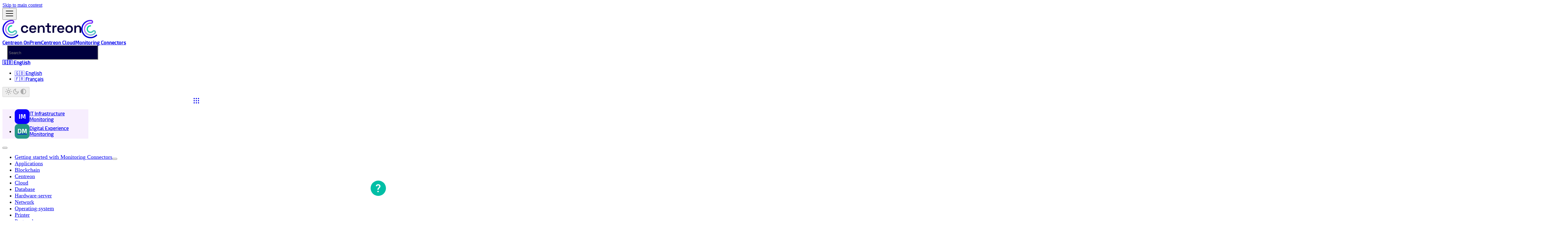

--- FILE ---
content_type: text/html
request_url: https://docs.centreon.com/pp/integrations/plugin-packs/procedures/hardware-storage-purestorage-flashblade-v2-restapi/
body_size: 14565
content:
<!doctype html>
<html lang="en" dir="ltr" class="docs-wrapper plugin-docs plugin-id-pp docs-version-current docs-doc-page docs-doc-id-integrations/plugin-packs/procedures/hardware-storage-purestorage-flashblade-v2-restapi" data-has-hydrated="false">
<head>
<meta charset="UTF-8">
<meta name="generator" content="Docusaurus v3.9.2">
<title data-rh="true">Pure Storage FlashBlade v2 Rest API | Centreon Documentation</title><meta data-rh="true" name="viewport" content="width=device-width,initial-scale=1"><meta data-rh="true" name="twitter:card" content="summary_large_image"><meta data-rh="true" property="og:url" content="https://docs.centreon.com/pp/integrations/plugin-packs/procedures/hardware-storage-purestorage-flashblade-v2-restapi/"><meta data-rh="true" property="og:locale" content="en"><meta data-rh="true" property="og:locale:alternate" content="fr"><meta data-rh="true" name="docusaurus_locale" content="en"><meta data-rh="true" name="docsearch:language" content="en"><meta data-rh="true" name="docusaurus_version" content="current"><meta data-rh="true" name="docusaurus_tag" content="docs-pp-current"><meta data-rh="true" name="docsearch:version" content="current"><meta data-rh="true" name="docsearch:docusaurus_tag" content="docs-pp-current"><meta data-rh="true" property="og:title" content="Pure Storage FlashBlade v2 Rest API | Centreon Documentation"><meta data-rh="true" name="description" content="Pack Assets"><meta data-rh="true" property="og:description" content="Pack Assets"><link data-rh="true" rel="icon" href="/img/favicon.ico"><link data-rh="true" rel="canonical" href="https://docs.centreon.com/pp/integrations/plugin-packs/procedures/hardware-storage-purestorage-flashblade-v2-restapi/"><link data-rh="true" rel="alternate" href="https://docs.centreon.com/pp/integrations/plugin-packs/procedures/hardware-storage-purestorage-flashblade-v2-restapi/" hreflang="en"><link data-rh="true" rel="alternate" href="https://docs.centreon.com/fr/pp/integrations/plugin-packs/procedures/hardware-storage-purestorage-flashblade-v2-restapi/" hreflang="fr"><link data-rh="true" rel="alternate" href="https://docs.centreon.com/pp/integrations/plugin-packs/procedures/hardware-storage-purestorage-flashblade-v2-restapi/" hreflang="x-default"><link rel="preconnect" href="https://www.google-analytics.com">
<script>window.ga=window.ga||function(){(ga.q=ga.q||[]).push(arguments)},ga.l=+new Date,ga("create","UA-8418698-13","auto"),ga("set","anonymizeIp",!0),ga("send","pageview")</script>
<script async src="https://www.google-analytics.com/analytics.js"></script>
<link rel="preconnect" href="https://www.google-analytics.com">
<link rel="preconnect" href="https://www.googletagmanager.com">
<script async src="https://www.googletagmanager.com/gtag/js?id=G-BGL69N5GPJ"></script>
<script>function gtag(){dataLayer.push(arguments)}window.dataLayer=window.dataLayer||[],gtag("js",new Date),gtag("config","G-BGL69N5GPJ",{anonymize_ip:!0})</script><link rel="stylesheet" href="/assets/css/styles.750782c8.css">
<script src="/assets/js/runtime~main.2670fd16.js" defer="defer"></script>
<script src="/assets/js/main.61ae5548.js" defer="defer"></script>
</head>
<body class="navigation-with-keyboard">
<svg style="display: none;"><defs>
<symbol id="theme-svg-external-link" viewBox="0 0 24 24"><path fill="currentColor" d="M21 13v10h-21v-19h12v2h-10v15h17v-8h2zm3-12h-10.988l4.035 4-6.977 7.07 2.828 2.828 6.977-7.07 4.125 4.172v-11z"/></symbol>
</defs></svg>
<script>!function(){var t=function(){try{return new URLSearchParams(window.location.search).get("docusaurus-theme")}catch(t){}}()||function(){try{return window.localStorage.getItem("theme")}catch(t){}}();document.documentElement.setAttribute("data-theme",t||(window.matchMedia("(prefers-color-scheme: dark)").matches?"dark":"light")),document.documentElement.setAttribute("data-theme-choice",t||"system")}(),function(){try{const c=new URLSearchParams(window.location.search).entries();for(var[t,e]of c)if(t.startsWith("docusaurus-data-")){var a=t.replace("docusaurus-data-","data-");document.documentElement.setAttribute(a,e)}}catch(t){}}()</script><div id="__docusaurus"><link rel="preload" as="image" href="/img/logo_centreon_dark.png"><link rel="preload" as="image" href="/img/logo_centreon.png"><div role="region" aria-label="Skip to main content"><a class="skipToContent_g0G8" href="#__docusaurus_skipToContent_fallback">Skip to main content</a></div><nav aria-label="Main" class="theme-layout-navbar navbar navbar--fixed-top"><div class="navbar__inner"><div class="theme-layout-navbar-left navbar__items"><button aria-label="Toggle navigation bar" aria-expanded="false" class="navbar__toggle clean-btn" type="button"><svg width="30" height="30" viewBox="0 0 30 30" aria-hidden="true"><path stroke="currentColor" stroke-linecap="round" stroke-miterlimit="10" stroke-width="2" d="M4 7h22M4 15h22M4 23h22"></path></svg></button><a class="navbar__brand" href="/"><div class="navbar__logo"><img src="/img/logo_centreon_dark.png" alt="Logo Centreon Docs" class="themedComponent_MZG9 themedComponent--light_sE9R"><img src="/img/logo_centreon.png" alt="Logo Centreon Docs" class="themedComponent_MZG9 themedComponent--dark_YeVa"></div><b class="navbar__title text--truncate"></b></a><a class="navbar__item navbar__link" href="/docs/getting-started/welcome/">Centreon OnPrem</a><a class="navbar__item navbar__link" href="/cloud/getting-started/welcome/">Centreon Cloud</a><a aria-current="page" class="navbar__item navbar__link navbar__link--active" href="/pp/integrations/plugin-packs/getting-started/introduction/">Monitoring Connectors</a></div><div class="theme-layout-navbar-right navbar__items navbar__items--right"><div class="navbarSearchContainer_TBLC"><div class="navbar__search searchBarContainer_HS4N" dir="ltr"><input placeholder="Search" aria-label="Search" class="navbar__search-input searchInput_EwEl" value=""><div class="loadingRing_Dygp searchBarLoadingRing_Jb0V"><div></div><div></div><div></div><div></div></div></div></div><div class="navbar__item dropdown dropdown--hoverable dropdown--right"><a href="#" aria-haspopup="true" aria-expanded="false" role="button" class="navbar__link"><svg viewBox="0 0 24 24" width="20" height="20" aria-hidden="true" class="iconLanguage_aoY3"><path fill="currentColor" d="M12.87 15.07l-2.54-2.51.03-.03c1.74-1.94 2.98-4.17 3.71-6.53H17V4h-7V2H8v2H1v1.99h11.17C11.5 7.92 10.44 9.75 9 11.35 8.07 10.32 7.3 9.19 6.69 8h-2c.73 1.63 1.73 3.17 2.98 4.56l-5.09 5.02L4 19l5-5 3.11 3.11.76-2.04zM18.5 10h-2L12 22h2l1.12-3h4.75L21 22h2l-4.5-12zm-2.62 7l1.62-4.33L19.12 17h-3.24z"></path></svg>🇬🇧 English</a><ul class="dropdown__menu"><li><a href="/pp/integrations/plugin-packs/procedures/hardware-storage-purestorage-flashblade-v2-restapi/" target="_self" rel="noopener noreferrer" class="dropdown__link dropdown__link--active" lang="en">🇬🇧 English</a></li><li><a href="/fr/pp/integrations/plugin-packs/procedures/hardware-storage-purestorage-flashblade-v2-restapi/" target="_self" rel="noopener noreferrer" class="dropdown__link" lang="fr">🇫🇷 Français</a></li></ul></div><div class="toggle_SxKr colorModeToggle_x44X"><button class="clean-btn toggleButton_pkRk toggleButtonDisabled_zJpQ" type="button" disabled="" title="system mode" aria-label="Switch between dark and light mode (currently system mode)"><svg viewBox="0 0 24 24" width="24" height="24" aria-hidden="true" class="toggleIcon_f0HW lightToggleIcon_GhkJ"><path fill="currentColor" d="M12,9c1.65,0,3,1.35,3,3s-1.35,3-3,3s-3-1.35-3-3S10.35,9,12,9 M12,7c-2.76,0-5,2.24-5,5s2.24,5,5,5s5-2.24,5-5 S14.76,7,12,7L12,7z M2,13l2,0c0.55,0,1-0.45,1-1s-0.45-1-1-1l-2,0c-0.55,0-1,0.45-1,1S1.45,13,2,13z M20,13l2,0c0.55,0,1-0.45,1-1 s-0.45-1-1-1l-2,0c-0.55,0-1,0.45-1,1S19.45,13,20,13z M11,2v2c0,0.55,0.45,1,1,1s1-0.45,1-1V2c0-0.55-0.45-1-1-1S11,1.45,11,2z M11,20v2c0,0.55,0.45,1,1,1s1-0.45,1-1v-2c0-0.55-0.45-1-1-1C11.45,19,11,19.45,11,20z M5.99,4.58c-0.39-0.39-1.03-0.39-1.41,0 c-0.39,0.39-0.39,1.03,0,1.41l1.06,1.06c0.39,0.39,1.03,0.39,1.41,0s0.39-1.03,0-1.41L5.99,4.58z M18.36,16.95 c-0.39-0.39-1.03-0.39-1.41,0c-0.39,0.39-0.39,1.03,0,1.41l1.06,1.06c0.39,0.39,1.03,0.39,1.41,0c0.39-0.39,0.39-1.03,0-1.41 L18.36,16.95z M19.42,5.99c0.39-0.39,0.39-1.03,0-1.41c-0.39-0.39-1.03-0.39-1.41,0l-1.06,1.06c-0.39,0.39-0.39,1.03,0,1.41 s1.03,0.39,1.41,0L19.42,5.99z M7.05,18.36c0.39-0.39,0.39-1.03,0-1.41c-0.39-0.39-1.03-0.39-1.41,0l-1.06,1.06 c-0.39,0.39-0.39,1.03,0,1.41s1.03,0.39,1.41,0L7.05,18.36z"></path></svg><svg viewBox="0 0 24 24" width="24" height="24" aria-hidden="true" class="toggleIcon_f0HW darkToggleIcon_EfQl"><path fill="currentColor" d="M9.37,5.51C9.19,6.15,9.1,6.82,9.1,7.5c0,4.08,3.32,7.4,7.4,7.4c0.68,0,1.35-0.09,1.99-0.27C17.45,17.19,14.93,19,12,19 c-3.86,0-7-3.14-7-7C5,9.07,6.81,6.55,9.37,5.51z M12,3c-4.97,0-9,4.03-9,9s4.03,9,9,9s9-4.03,9-9c0-0.46-0.04-0.92-0.1-1.36 c-0.98,1.37-2.58,2.26-4.4,2.26c-2.98,0-5.4-2.42-5.4-5.4c0-1.81,0.89-3.42,2.26-4.4C12.92,3.04,12.46,3,12,3L12,3z"></path></svg><svg viewBox="0 0 24 24" width="24" height="24" aria-hidden="true" class="toggleIcon_f0HW systemToggleIcon_HIV6"><path fill="currentColor" d="m12 21c4.971 0 9-4.029 9-9s-4.029-9-9-9-9 4.029-9 9 4.029 9 9 9zm4.95-13.95c1.313 1.313 2.05 3.093 2.05 4.95s-0.738 3.637-2.05 4.95c-1.313 1.313-3.093 2.05-4.95 2.05v-14c1.857 0 3.637 0.737 4.95 2.05z"></path></svg></button></div><div class="navbar__item dropdown dropdown--hoverable dropdown--right"><a href="#" aria-haspopup="true" aria-expanded="false" role="button" class="navbar__link docsDropdown_oBiU"><svg width="24" height="24" viewBox="0 0 24 24" fill="currentColor" style="margin:0 auto;display:block"><circle cx="5" cy="5" r="2"></circle><circle cx="12" cy="5" r="2"></circle><circle cx="19" cy="5" r="2"></circle><circle cx="5" cy="12" r="2"></circle><circle cx="12" cy="12" r="2"></circle><circle cx="19" cy="12" r="2"></circle><circle cx="5" cy="19" r="2"></circle><circle cx="12" cy="19" r="2"></circle><circle cx="19" cy="19" r="2"></circle></svg></a><ul class="dropdown__menu"><li><a aria-current="page" class="dropdown__link dropdown__link--active" docid="getting-started/welcome" href="/docs/getting-started/welcome/"><div class="itemContainer_RQAP"><div class="itemIcon_zgOk" style="background-color:#0c00ff">IM</div><span>IT Infrastructure Monitoring</span></div></a></li><li><a class="dropdown__link" href="/dem/getting-started/welcome/"><div class="itemContainer_RQAP"><div class="itemIcon_zgOk" style="background-color:#259788ff">DM</div><span>Digital Experience Monitoring</span></div></a></li></ul></div></div></div><div role="presentation" class="navbar-sidebar__backdrop"></div></nav><div id="__docusaurus_skipToContent_fallback" class="theme-layout-main main-wrapper mainWrapper_NDRA"><div class="docsWrapper_H4Sw"><button aria-label="Scroll back to top" class="clean-btn theme-back-to-top-button backToTopButton_szGL" type="button"></button><div class="docRoot_KKph"><aside class="theme-doc-sidebar-container docSidebarContainer_SGpF"><div class="sidebarViewport_to9F"><div class="sidebar_sa_J"><nav aria-label="Docs sidebar" class="menu thin-scrollbar menu_JbQi"><ul class="theme-doc-sidebar-menu menu__list"><li class="theme-doc-sidebar-item-category theme-doc-sidebar-item-category-level-1 menu__list-item menu__list-item--collapsed"><div class="menu__list-item-collapsible"><a class="categoryLink_RExs menu__link menu__link--sublist" href="/pp/integrations/plugin-packs/getting-started/introduction/"><span title="Getting started with Monitoring Connectors" class="categoryLinkLabel_b3TP">Getting started with Monitoring Connectors</span></a><button aria-label="Expand sidebar category &#x27;Getting started with Monitoring Connectors&#x27;" aria-expanded="false" type="button" class="clean-btn menu__caret"></button></div></li><li class="theme-doc-sidebar-item-category theme-doc-sidebar-item-category-level-1 menu__list-item menu__list-item--collapsed"><div class="menu__list-item-collapsible"><a class="categoryLink_RExs menu__link menu__link--sublist menu__link--sublist-caret" role="button" aria-expanded="false" href="/pp/integrations/plugin-packs/procedures/applications-voip-3cx-restapi/"><span title="Applications" class="categoryLinkLabel_b3TP">Applications</span></a></div></li><li class="theme-doc-sidebar-item-category theme-doc-sidebar-item-category-level-1 menu__list-item menu__list-item--collapsed"><div class="menu__list-item-collapsible"><a class="categoryLink_RExs menu__link menu__link--sublist menu__link--sublist-caret" role="button" aria-expanded="false" href="/pp/integrations/plugin-packs/procedures/blockchain-hyperledger-exporter/"><span title="Blockchain" class="categoryLinkLabel_b3TP">Blockchain</span></a></div></li><li class="theme-doc-sidebar-item-category theme-doc-sidebar-item-category-level-1 menu__list-item menu__list-item--collapsed"><div class="menu__list-item-collapsible"><a class="categoryLink_RExs menu__link menu__link--sublist menu__link--sublist-caret" role="button" aria-expanded="false" href="/pp/integrations/plugin-packs/procedures/applications-monitoring-centreon-central/"><span title="Centreon" class="categoryLinkLabel_b3TP">Centreon</span></a></div></li><li class="theme-doc-sidebar-item-category theme-doc-sidebar-item-category-level-1 menu__list-item menu__list-item--collapsed"><div class="menu__list-item-collapsible"><a class="categoryLink_RExs menu__link menu__link--sublist menu__link--sublist-caret" role="button" aria-expanded="false" href="/pp/integrations/plugin-packs/procedures/cloud-aws-apigateway/"><span title="Cloud" class="categoryLinkLabel_b3TP">Cloud</span></a></div></li><li class="theme-doc-sidebar-item-category theme-doc-sidebar-item-category-level-1 menu__list-item menu__list-item--collapsed"><div class="menu__list-item-collapsible"><a class="categoryLink_RExs menu__link menu__link--sublist menu__link--sublist-caret" role="button" aria-expanded="false" href="/pp/integrations/plugin-packs/procedures/applications-databases-couchdb-restapi/"><span title="Database" class="categoryLinkLabel_b3TP">Database</span></a></div></li><li class="theme-doc-sidebar-item-category theme-doc-sidebar-item-category-level-1 menu__list-item menu__list-item--collapsed"><div class="menu__list-item-collapsible"><a class="categoryLink_RExs menu__link menu__link--sublist menu__link--sublist-caret" role="button" aria-expanded="false" href="/pp/integrations/plugin-packs/procedures/hardware-kvm-adder-aim-snmp/"><span title="Hardware-server" class="categoryLinkLabel_b3TP">Hardware-server</span></a></div></li><li class="theme-doc-sidebar-item-category theme-doc-sidebar-item-category-level-1 menu__list-item menu__list-item--collapsed"><div class="menu__list-item-collapsible"><a class="categoryLink_RExs menu__link menu__link--sublist menu__link--sublist-caret" role="button" aria-expanded="false" href="/pp/integrations/plugin-packs/procedures/network-3com-snmp/"><span title="Network" class="categoryLinkLabel_b3TP">Network</span></a></div></li><li class="theme-doc-sidebar-item-category theme-doc-sidebar-item-category-level-1 menu__list-item menu__list-item--collapsed"><div class="menu__list-item-collapsible"><a class="categoryLink_RExs menu__link menu__link--sublist menu__link--sublist-caret" role="button" aria-expanded="false" href="/pp/integrations/plugin-packs/procedures/operatingsystems-aix-snmp/"><span title="Operating-system" class="categoryLinkLabel_b3TP">Operating-system</span></a></div></li><li class="theme-doc-sidebar-item-category theme-doc-sidebar-item-category-level-1 menu__list-item menu__list-item--collapsed"><div class="menu__list-item-collapsible"><a class="categoryLink_RExs menu__link menu__link--sublist menu__link--sublist-caret" role="button" aria-expanded="false" href="/pp/integrations/plugin-packs/procedures/hardware-printers-standard-rfc3805-snmp/"><span title="Printer" class="categoryLinkLabel_b3TP">Printer</span></a></div></li><li class="theme-doc-sidebar-item-category theme-doc-sidebar-item-category-level-1 menu__list-item menu__list-item--collapsed"><div class="menu__list-item-collapsible"><a class="categoryLink_RExs menu__link menu__link--sublist menu__link--sublist-caret" role="button" aria-expanded="false" href="/pp/integrations/plugin-packs/procedures/applications-protocol-bgp/"><span title="Protocol" class="categoryLinkLabel_b3TP">Protocol</span></a></div></li><li class="theme-doc-sidebar-item-category theme-doc-sidebar-item-category-level-1 menu__list-item menu__list-item--collapsed"><div class="menu__list-item-collapsible"><a class="categoryLink_RExs menu__link menu__link--sublist menu__link--sublist-caret" role="button" aria-expanded="false" href="/pp/integrations/plugin-packs/procedures/hardware-devices-abb-cms700-snmp/"><span title="Sensor" class="categoryLinkLabel_b3TP">Sensor</span></a></div></li><li class="theme-doc-sidebar-item-category theme-doc-sidebar-item-category-level-1 menu__list-item"><div class="menu__list-item-collapsible"><a class="categoryLink_RExs menu__link menu__link--sublist menu__link--sublist-caret menu__link--active" role="button" aria-expanded="true" href="/pp/integrations/plugin-packs/procedures/hardware-storage-adic-tape-snmp/"><span title="Storage" class="categoryLinkLabel_b3TP">Storage</span></a></div><ul class="menu__list"><li class="theme-doc-sidebar-item-link theme-doc-sidebar-item-link-level-2 menu__list-item"><a class="menu__link" tabindex="0" href="/pp/integrations/plugin-packs/procedures/hardware-storage-adic-tape-snmp/"><span title="Adic Tape SNMP" class="linkLabel_Skhk">Adic Tape SNMP</span></a></li><li class="theme-doc-sidebar-item-link theme-doc-sidebar-item-link-level-2 menu__list-item"><a class="menu__link" tabindex="0" href="/pp/integrations/plugin-packs/procedures/hardware-storage-avid-isis-snmp/"><span title="Avid Isis" class="linkLabel_Skhk">Avid Isis</span></a></li><li class="theme-doc-sidebar-item-link theme-doc-sidebar-item-link-level-2 menu__list-item"><a class="menu__link" tabindex="0" href="/pp/integrations/plugin-packs/procedures/hardware-storage-bdt-multistak-snmp/"><span title="BDT MultiStak SNMP" class="linkLabel_Skhk">BDT MultiStak SNMP</span></a></li><li class="theme-doc-sidebar-item-link theme-doc-sidebar-item-link-level-2 menu__list-item"><a class="menu__link" tabindex="0" href="/pp/integrations/plugin-packs/procedures/hardware-storage-buffalo-terastation-snmp/"><span title="Buffalo TeraStation SNMP" class="linkLabel_Skhk">Buffalo TeraStation SNMP</span></a></li><li class="theme-doc-sidebar-item-link theme-doc-sidebar-item-link-level-2 menu__list-item"><a class="menu__link" tabindex="0" href="/pp/integrations/plugin-packs/procedures/hardware-storage-datacore-api/"><span title="Datacore RestApi" class="linkLabel_Skhk">Datacore RestApi</span></a></li><li class="theme-doc-sidebar-item-link theme-doc-sidebar-item-link-level-2 menu__list-item"><a class="menu__link" tabindex="0" href="/pp/integrations/plugin-packs/procedures/hardware-storage-dell-compellent-snmp/"><span title="Dell Compellent" class="linkLabel_Skhk">Dell Compellent</span></a></li><li class="theme-doc-sidebar-item-link theme-doc-sidebar-item-link-level-2 menu__list-item"><a class="menu__link" tabindex="0" href="/pp/integrations/plugin-packs/procedures/hardware-storage-dell-compellent-api/"><span title="Dell Compellent Nsclient NRPE" class="linkLabel_Skhk">Dell Compellent Nsclient NRPE</span></a></li><li class="theme-doc-sidebar-item-link theme-doc-sidebar-item-link-level-2 menu__list-item"><a class="menu__link" tabindex="0" href="/pp/integrations/plugin-packs/procedures/hardware-storage-dell-equallogic-snmp/"><span title="Dell Equallogic" class="linkLabel_Skhk">Dell Equallogic</span></a></li><li class="theme-doc-sidebar-item-link theme-doc-sidebar-item-link-level-2 menu__list-item"><a class="menu__link" tabindex="0" href="/pp/integrations/plugin-packs/procedures/hardware-storage-dell-fluidfs-snmp/"><span title="Dell FluidFS" class="linkLabel_Skhk">Dell FluidFS</span></a></li><li class="theme-doc-sidebar-item-link theme-doc-sidebar-item-link-level-2 menu__list-item"><a class="menu__link" tabindex="0" href="/pp/integrations/plugin-packs/procedures/hardware-storage-dell-md3000-smcli/"><span title="Dell MD3000" class="linkLabel_Skhk">Dell MD3000</span></a></li><li class="theme-doc-sidebar-item-link theme-doc-sidebar-item-link-level-2 menu__list-item"><a class="menu__link" tabindex="0" href="/pp/integrations/plugin-packs/procedures/hardware-storage-dell-me4-restapi/"><span title="Dell ME4 Rest API" class="linkLabel_Skhk">Dell ME4 Rest API</span></a></li><li class="theme-doc-sidebar-item-link theme-doc-sidebar-item-link-level-2 menu__list-item"><a class="menu__link" tabindex="0" href="/pp/integrations/plugin-packs/procedures/hardware-storage-dell-ml6000-snmp/"><span title="Dell ML6000" class="linkLabel_Skhk">Dell ML6000</span></a></li><li class="theme-doc-sidebar-item-link theme-doc-sidebar-item-link-level-2 menu__list-item"><a class="menu__link" tabindex="0" href="/pp/integrations/plugin-packs/procedures/hardware-storage-dell-powerstore-restapi/"><span title="Dell PowerStore Rest API" class="linkLabel_Skhk">Dell PowerStore Rest API</span></a></li><li class="theme-doc-sidebar-item-link theme-doc-sidebar-item-link-level-2 menu__list-item"><a class="menu__link" tabindex="0" href="/pp/integrations/plugin-packs/procedures/hardware-storage-dell-tl2000-snmp/"><span title="Dell TL2000" class="linkLabel_Skhk">Dell TL2000</span></a></li><li class="theme-doc-sidebar-item-link theme-doc-sidebar-item-link-level-2 menu__list-item"><a class="menu__link" tabindex="0" href="/pp/integrations/plugin-packs/procedures/hardware-storage-emc-celerra-ssh/"><span title="EMC Celerra" class="linkLabel_Skhk">EMC Celerra</span></a></li><li class="theme-doc-sidebar-item-link theme-doc-sidebar-item-link-level-2 menu__list-item"><a class="menu__link" tabindex="0" href="/pp/integrations/plugin-packs/procedures/hardware-storage-emc-clariion-navisphere/"><span title="EMC Clariion" class="linkLabel_Skhk">EMC Clariion</span></a></li><li class="theme-doc-sidebar-item-link theme-doc-sidebar-item-link-level-2 menu__list-item"><a class="menu__link" tabindex="0" href="/pp/integrations/plugin-packs/procedures/hardware-storage-emc-datadomain-snmp/"><span title="EMC Data Domain SNMP" class="linkLabel_Skhk">EMC Data Domain SNMP</span></a></li><li class="theme-doc-sidebar-item-link theme-doc-sidebar-item-link-level-2 menu__list-item"><a class="menu__link" tabindex="0" href="/pp/integrations/plugin-packs/procedures/hardware-storage-emc-isilon-snmp/"><span title="EMC Isilon" class="linkLabel_Skhk">EMC Isilon</span></a></li><li class="theme-doc-sidebar-item-link theme-doc-sidebar-item-link-level-2 menu__list-item"><a class="menu__link" tabindex="0" href="/pp/integrations/plugin-packs/procedures/applications-backup-emc-recoverypoint-ssh/"><span title="EMC RecoveryPoint" class="linkLabel_Skhk">EMC RecoveryPoint</span></a></li><li class="theme-doc-sidebar-item-link theme-doc-sidebar-item-link-level-2 menu__list-item"><a class="menu__link" tabindex="0" href="/pp/integrations/plugin-packs/procedures/hardware-storage-emc-symmetrix-nrpe/"><span title="EMC Symmetrix NRPE" class="linkLabel_Skhk">EMC Symmetrix NRPE</span></a></li><li class="theme-doc-sidebar-item-link theme-doc-sidebar-item-link-level-2 menu__list-item"><a class="menu__link" tabindex="0" href="/pp/integrations/plugin-packs/procedures/hardware-storage-emc-symmetrix-nsclient-05-restapi/"><span title="EMC Symmetrix NSClient++ API" class="linkLabel_Skhk">EMC Symmetrix NSClient++ API</span></a></li><li class="theme-doc-sidebar-item-link theme-doc-sidebar-item-link-level-2 menu__list-item"><a class="menu__link" tabindex="0" href="/pp/integrations/plugin-packs/procedures/hardware-storage-emc-unisphere-restapi/"><span title="EMC Unisphere Rest API" class="linkLabel_Skhk">EMC Unisphere Rest API</span></a></li><li class="theme-doc-sidebar-item-link theme-doc-sidebar-item-link-level-2 menu__list-item"><a class="menu__link" tabindex="0" href="/pp/integrations/plugin-packs/procedures/hardware-storage-emc-vplex-restapi/"><span title="EMC Vplex Rest API" class="linkLabel_Skhk">EMC Vplex Rest API</span></a></li><li class="theme-doc-sidebar-item-link theme-doc-sidebar-item-link-level-2 menu__list-item"><a class="menu__link" tabindex="0" href="/pp/integrations/plugin-packs/procedures/hardware-storage-emc-xtremio-restapi/"><span title="EMC Xtremio" class="linkLabel_Skhk">EMC Xtremio</span></a></li><li class="theme-doc-sidebar-item-link theme-doc-sidebar-item-link-level-2 menu__list-item"><a class="menu__link" tabindex="0" href="/pp/integrations/plugin-packs/procedures/hardware-storage-exagrid-snmp/"><span title="Exagrid" class="linkLabel_Skhk">Exagrid</span></a></li><li class="theme-doc-sidebar-item-link theme-doc-sidebar-item-link-level-2 menu__list-item"><a class="menu__link" tabindex="0" href="/pp/integrations/plugin-packs/procedures/hardware-storage-fujitsu-eternus-dx-ssh/"><span title="Fujitsu Eternus DX" class="linkLabel_Skhk">Fujitsu Eternus DX</span></a></li><li class="theme-doc-sidebar-item-link theme-doc-sidebar-item-link-level-2 menu__list-item"><a class="menu__link" tabindex="0" href="/pp/integrations/plugin-packs/procedures/hardware-storage-hitachi-hcp-snmp/"><span title="Hitachi HCP SNMP" class="linkLabel_Skhk">Hitachi HCP SNMP</span></a></li><li class="theme-doc-sidebar-item-link theme-doc-sidebar-item-link-level-2 menu__list-item"><a class="menu__link" tabindex="0" href="/pp/integrations/plugin-packs/procedures/hardware-storage-hitachi-hnas-snmp/"><span title="Hitachi NAS SNMP" class="linkLabel_Skhk">Hitachi NAS SNMP</span></a></li><li class="theme-doc-sidebar-item-link theme-doc-sidebar-item-link-level-2 menu__list-item"><a class="menu__link" tabindex="0" href="/pp/integrations/plugin-packs/procedures/hardware-storage-hitachi-standard-snmp/"><span title="Hitachi Standard" class="linkLabel_Skhk">Hitachi Standard</span></a></li><li class="theme-doc-sidebar-item-link theme-doc-sidebar-item-link-level-2 menu__list-item"><a class="menu__link" tabindex="0" href="/pp/integrations/plugin-packs/procedures/hardware-storage-hp-3par-7000-ssh/"><span title="HP 3PAR 7000 (deprecated)" class="linkLabel_Skhk">HP 3PAR 7000 (deprecated)</span></a></li><li class="theme-doc-sidebar-item-link theme-doc-sidebar-item-link-level-2 menu__list-item"><a class="menu__link" tabindex="0" href="/pp/integrations/plugin-packs/procedures/hardware-storage-hp-3par-ssh/"><span title="HP 3PAR SSH" class="linkLabel_Skhk">HP 3PAR SSH</span></a></li><li class="theme-doc-sidebar-item-link theme-doc-sidebar-item-link-level-2 menu__list-item"><a class="menu__link" tabindex="0" href="/pp/integrations/plugin-packs/procedures/hardware-storage-hp-eva-cli/"><span title="HP EVA" class="linkLabel_Skhk">HP EVA</span></a></li><li class="theme-doc-sidebar-item-link theme-doc-sidebar-item-link-level-2 menu__list-item"><a class="menu__link" tabindex="0" href="/pp/integrations/plugin-packs/procedures/hardware-storage-hp-lefthand-snmp/"><span title="HP Lefthand" class="linkLabel_Skhk">HP Lefthand</span></a></li><li class="theme-doc-sidebar-item-link theme-doc-sidebar-item-link-level-2 menu__list-item"><a class="menu__link" tabindex="0" href="/pp/integrations/plugin-packs/procedures/hardware-storage-hp-msa2000-snmp/"><span title="HP MSA2000" class="linkLabel_Skhk">HP MSA2000</span></a></li><li class="theme-doc-sidebar-item-link theme-doc-sidebar-item-link-level-2 menu__list-item"><a class="menu__link" tabindex="0" href="/pp/integrations/plugin-packs/procedures/hardware-storage-hp-msl-snmp/"><span title="HP MSL" class="linkLabel_Skhk">HP MSL</span></a></li><li class="theme-doc-sidebar-item-link theme-doc-sidebar-item-link-level-2 menu__list-item"><a class="menu__link" tabindex="0" href="/pp/integrations/plugin-packs/procedures/hardware-storage-hp-p2000-xmlapi/"><span title="HP P2000" class="linkLabel_Skhk">HP P2000</span></a></li><li class="theme-doc-sidebar-item-link theme-doc-sidebar-item-link-level-2 menu__list-item"><a class="menu__link" tabindex="0" href="/pp/integrations/plugin-packs/procedures/hardware-storage-hp-storeonce-restapi/"><span title="HP StoreOnce (deprecated)" class="linkLabel_Skhk">HP StoreOnce (deprecated)</span></a></li><li class="theme-doc-sidebar-item-link theme-doc-sidebar-item-link-level-2 menu__list-item"><a class="menu__link" tabindex="0" href="/pp/integrations/plugin-packs/procedures/hardware-storage-hp-storeonce3-restapi/"><span title="HP StoreOnce 3.x Rest API" class="linkLabel_Skhk">HP StoreOnce 3.x Rest API</span></a></li><li class="theme-doc-sidebar-item-link theme-doc-sidebar-item-link-level-2 menu__list-item"><a class="menu__link" tabindex="0" href="/pp/integrations/plugin-packs/procedures/hardware-storage-hp-storeonce4-restapi/"><span title="HP StoreOnce 4.x Rest API" class="linkLabel_Skhk">HP StoreOnce 4.x Rest API</span></a></li><li class="theme-doc-sidebar-item-link theme-doc-sidebar-item-link-level-2 menu__list-item"><a class="menu__link" tabindex="0" href="/pp/integrations/plugin-packs/procedures/hardware-storage-hp-storeonce-ssh/"><span title="HP StoreOnce SSH" class="linkLabel_Skhk">HP StoreOnce SSH</span></a></li><li class="theme-doc-sidebar-item-link theme-doc-sidebar-item-link-level-2 menu__list-item"><a class="menu__link" tabindex="0" href="/pp/integrations/plugin-packs/procedures/hardware-storage-hpe-alletra-restapi/"><span title="HPE Alletra REST API" class="linkLabel_Skhk">HPE Alletra REST API</span></a></li><li class="theme-doc-sidebar-item-link theme-doc-sidebar-item-link-level-2 menu__list-item"><a class="menu__link" tabindex="0" href="/pp/integrations/plugin-packs/procedures/hardware-storage-hpe-primera-restapi/"><span title="HPE Primera REST API" class="linkLabel_Skhk">HPE Primera REST API</span></a></li><li class="theme-doc-sidebar-item-link theme-doc-sidebar-item-link-level-2 menu__list-item"><a class="menu__link" tabindex="0" href="/pp/integrations/plugin-packs/procedures/hardware-storage-huawei-oceanstor-snmp/"><span title="Huawei OceanStor SNMP" class="linkLabel_Skhk">Huawei OceanStor SNMP</span></a></li><li class="theme-doc-sidebar-item-link theme-doc-sidebar-item-link-level-2 menu__list-item"><a class="menu__link" tabindex="0" href="/pp/integrations/plugin-packs/procedures/hardware-storage-ibm-ds3000-smcli/"><span title="IBM DS3000" class="linkLabel_Skhk">IBM DS3000</span></a></li><li class="theme-doc-sidebar-item-link theme-doc-sidebar-item-link-level-2 menu__list-item"><a class="menu__link" tabindex="0" href="/pp/integrations/plugin-packs/procedures/hardware-storage-ibm-ds4000-smcli/"><span title="IBM DS4000" class="linkLabel_Skhk">IBM DS4000</span></a></li><li class="theme-doc-sidebar-item-link theme-doc-sidebar-item-link-level-2 menu__list-item"><a class="menu__link" tabindex="0" href="/pp/integrations/plugin-packs/procedures/hardware-storage-ibm-ds5000-smcli/"><span title="IBM DS5000" class="linkLabel_Skhk">IBM DS5000</span></a></li><li class="theme-doc-sidebar-item-link theme-doc-sidebar-item-link-level-2 menu__list-item"><a class="menu__link" tabindex="0" href="/pp/integrations/plugin-packs/procedures/hardware-storage-ibm-fs900-snmp/"><span title="IBM FlashSystem 900" class="linkLabel_Skhk">IBM FlashSystem 900</span></a></li><li class="theme-doc-sidebar-item-link theme-doc-sidebar-item-link-level-2 menu__list-item"><a class="menu__link" tabindex="0" href="/pp/integrations/plugin-packs/procedures/hardware-storage-ibm-storwize-ssh/"><span title="IBM Storwize SSH" class="linkLabel_Skhk">IBM Storwize SSH</span></a></li><li class="theme-doc-sidebar-item-link theme-doc-sidebar-item-link-level-2 menu__list-item"><a class="menu__link" tabindex="0" href="/pp/integrations/plugin-packs/procedures/hardware-storage-ibm-ts2900-snmp/"><span title="IBM TS2900" class="linkLabel_Skhk">IBM TS2900</span></a></li><li class="theme-doc-sidebar-item-link theme-doc-sidebar-item-link-level-2 menu__list-item"><a class="menu__link" tabindex="0" href="/pp/integrations/plugin-packs/procedures/hardware-storage-ibm-ts3100-snmp/"><span title="IBM TS3100" class="linkLabel_Skhk">IBM TS3100</span></a></li><li class="theme-doc-sidebar-item-link theme-doc-sidebar-item-link-level-2 menu__list-item"><a class="menu__link" tabindex="0" href="/pp/integrations/plugin-packs/procedures/hardware-storage-ibm-ts3200-snmp/"><span title="IBM TS3200" class="linkLabel_Skhk">IBM TS3200</span></a></li><li class="theme-doc-sidebar-item-link theme-doc-sidebar-item-link-level-2 menu__list-item"><a class="menu__link" tabindex="0" href="/pp/integrations/plugin-packs/procedures/hardware-storage-ibm-ts3500-snmp/"><span title="IBM TS3500" class="linkLabel_Skhk">IBM TS3500</span></a></li><li class="theme-doc-sidebar-item-link theme-doc-sidebar-item-link-level-2 menu__list-item"><a class="menu__link" tabindex="0" href="/pp/integrations/plugin-packs/procedures/hardware-storage-kaminario-restapi/"><span title="Kaminario RestAPI" class="linkLabel_Skhk">Kaminario RestAPI</span></a></li><li class="theme-doc-sidebar-item-link theme-doc-sidebar-item-link-level-2 menu__list-item"><a class="menu__link" tabindex="0" href="/pp/integrations/plugin-packs/procedures/hardware-storage-lenovo-iomega-snmp/"><span title="Lenovo Iomega" class="linkLabel_Skhk">Lenovo Iomega</span></a></li><li class="theme-doc-sidebar-item-link theme-doc-sidebar-item-link-level-2 menu__list-item"><a class="menu__link" tabindex="0" href="/pp/integrations/plugin-packs/procedures/hardware-storage-lenovo-sseries-snmp/"><span title="Lenovo S Series" class="linkLabel_Skhk">Lenovo S Series</span></a></li><li class="theme-doc-sidebar-item-link theme-doc-sidebar-item-link-level-2 menu__list-item"><a class="menu__link" tabindex="0" href="/pp/integrations/plugin-packs/procedures/hardware-storage-netapp-ontap-oncommandapi/"><span title="NetApp Ontap OnCommand API" class="linkLabel_Skhk">NetApp Ontap OnCommand API</span></a></li><li class="theme-doc-sidebar-item-link theme-doc-sidebar-item-link-level-2 menu__list-item"><a class="menu__link" tabindex="0" href="/pp/integrations/plugin-packs/procedures/hardware-storage-netapp-ontap-restapi/"><span title="NetApp Ontap Rest API" class="linkLabel_Skhk">NetApp Ontap Rest API</span></a></li><li class="theme-doc-sidebar-item-link theme-doc-sidebar-item-link-level-2 menu__list-item"><a class="menu__link" tabindex="0" href="/pp/integrations/plugin-packs/procedures/hardware-storage-netapp-ontap-snmp/"><span title="NetApp Ontap SNMP" class="linkLabel_Skhk">NetApp Ontap SNMP</span></a></li><li class="theme-doc-sidebar-item-link theme-doc-sidebar-item-link-level-2 menu__list-item"><a class="menu__link" tabindex="0" href="/pp/integrations/plugin-packs/procedures/hardware-storage-netapp-restapi/"><span title="Netapp RestAPI (deprecated)" class="linkLabel_Skhk">Netapp RestAPI (deprecated)</span></a></li><li class="theme-doc-sidebar-item-link theme-doc-sidebar-item-link-level-2 menu__list-item"><a class="menu__link" tabindex="0" href="/pp/integrations/plugin-packs/procedures/hardware-storage-netapp-santricity-restapi/"><span title="Netapp Santricity Restapi" class="linkLabel_Skhk">Netapp Santricity Restapi</span></a></li><li class="theme-doc-sidebar-item-link theme-doc-sidebar-item-link-level-2 menu__list-item"><a class="menu__link" tabindex="0" href="/pp/integrations/plugin-packs/procedures/hardware-storage-netapp-snmp/"><span title="Netapp SNMP (deprecated)" class="linkLabel_Skhk">Netapp SNMP (deprecated)</span></a></li><li class="theme-doc-sidebar-item-link theme-doc-sidebar-item-link-level-2 menu__list-item"><a class="menu__link" tabindex="0" href="/pp/integrations/plugin-packs/procedures/hardware-storage-netgear-readynas-snmp/"><span title="Netgear Readynas SNMP" class="linkLabel_Skhk">Netgear Readynas SNMP</span></a></li><li class="theme-doc-sidebar-item-link theme-doc-sidebar-item-link-level-2 menu__list-item"><a class="menu__link" tabindex="0" href="/pp/integrations/plugin-packs/procedures/hardware-storage-nimble-snmp/"><span title="Nimble Storage" class="linkLabel_Skhk">Nimble Storage</span></a></li><li class="theme-doc-sidebar-item-link theme-doc-sidebar-item-link-level-2 menu__list-item"><a class="menu__link" tabindex="0" href="/pp/integrations/plugin-packs/procedures/hardware-storage-nimble-restapi/"><span title="Nimble Storage Rest API" class="linkLabel_Skhk">Nimble Storage Rest API</span></a></li><li class="theme-doc-sidebar-item-link theme-doc-sidebar-item-link-level-2 menu__list-item"><a class="menu__link" tabindex="0" href="/pp/integrations/plugin-packs/procedures/hardware-storage-oracle-zs-restapi/"><span title="Oracle ZS Rest API" class="linkLabel_Skhk">Oracle ZS Rest API</span></a></li><li class="theme-doc-sidebar-item-link theme-doc-sidebar-item-link-level-2 menu__list-item"><a class="menu__link" tabindex="0" href="/pp/integrations/plugin-packs/procedures/hardware-storage-oracle-zs-snmp/"><span title="Oracle ZS SNMP" class="linkLabel_Skhk">Oracle ZS SNMP</span></a></li><li class="theme-doc-sidebar-item-link theme-doc-sidebar-item-link-level-2 menu__list-item"><a class="menu__link" tabindex="0" href="/pp/integrations/plugin-packs/procedures/hardware-storage-overland-neo-snmp/"><span title="Overland Neo" class="linkLabel_Skhk">Overland Neo</span></a></li><li class="theme-doc-sidebar-item-link theme-doc-sidebar-item-link-level-2 menu__list-item"><a class="menu__link" tabindex="0" href="/pp/integrations/plugin-packs/procedures/hardware-storage-panzura-snmp/"><span title="Panzura SNMP" class="linkLabel_Skhk">Panzura SNMP</span></a></li><li class="theme-doc-sidebar-item-link theme-doc-sidebar-item-link-level-2 menu__list-item"><a class="menu__link" tabindex="0" href="/pp/integrations/plugin-packs/procedures/hardware-storage-purestorage-flasharray-legacy-restapi/"><span title="Pure Storage FlashArray Legacy Rest API" class="linkLabel_Skhk">Pure Storage FlashArray Legacy Rest API</span></a></li><li class="theme-doc-sidebar-item-link theme-doc-sidebar-item-link-level-2 menu__list-item"><a class="menu__link" tabindex="0" href="/pp/integrations/plugin-packs/procedures/hardware-storage-purestorage-flasharray-v2-restapi/"><span title="Pure Storage FlashArray Rest API v2" class="linkLabel_Skhk">Pure Storage FlashArray Rest API v2</span></a></li><li class="theme-doc-sidebar-item-link theme-doc-sidebar-item-link-level-2 menu__list-item"><a class="menu__link menu__link--active" aria-current="page" tabindex="0" href="/pp/integrations/plugin-packs/procedures/hardware-storage-purestorage-flashblade-v2-restapi/"><span title="Pure Storage FlashBlade v2 Rest API" class="linkLabel_Skhk">Pure Storage FlashBlade v2 Rest API</span></a></li><li class="theme-doc-sidebar-item-link theme-doc-sidebar-item-link-level-2 menu__list-item"><a class="menu__link" tabindex="0" href="/pp/integrations/plugin-packs/procedures/hardware-storage-purestorage-snmp/"><span title="Pure Storage SNMP" class="linkLabel_Skhk">Pure Storage SNMP</span></a></li><li class="theme-doc-sidebar-item-link theme-doc-sidebar-item-link-level-2 menu__list-item"><a class="menu__link" tabindex="0" href="/pp/integrations/plugin-packs/procedures/hardware-storage-qnap-snmp/"><span title="Qnap SNMP" class="linkLabel_Skhk">Qnap SNMP</span></a></li><li class="theme-doc-sidebar-item-link theme-doc-sidebar-item-link-level-2 menu__list-item"><a class="menu__link" tabindex="0" href="/pp/integrations/plugin-packs/procedures/hardware-storage-qsan-nas-snmp/"><span title="QSAN NAS" class="linkLabel_Skhk">QSAN NAS</span></a></li><li class="theme-doc-sidebar-item-link theme-doc-sidebar-item-link-level-2 menu__list-item"><a class="menu__link" tabindex="0" href="/pp/integrations/plugin-packs/procedures/hardware-storage-quantum-dxi-ssh/"><span title="Quantum DXi Series" class="linkLabel_Skhk">Quantum DXi Series</span></a></li><li class="theme-doc-sidebar-item-link theme-doc-sidebar-item-link-level-2 menu__list-item"><a class="menu__link" tabindex="0" href="/pp/integrations/plugin-packs/procedures/hardware-storage-quantum-scalar-snmp/"><span title="Quantum Scalar" class="linkLabel_Skhk">Quantum Scalar</span></a></li><li class="theme-doc-sidebar-item-link theme-doc-sidebar-item-link-level-2 menu__list-item"><a class="menu__link" tabindex="0" href="/pp/integrations/plugin-packs/procedures/hardware-storage-storagetek-sl-snmp/"><span title="Storagetek SL" class="linkLabel_Skhk">Storagetek SL</span></a></li><li class="theme-doc-sidebar-item-link theme-doc-sidebar-item-link-level-2 menu__list-item"><a class="menu__link" tabindex="0" href="/pp/integrations/plugin-packs/procedures/hardware-storage-synology-snmp/"><span title="Synology" class="linkLabel_Skhk">Synology</span></a></li><li class="theme-doc-sidebar-item-link theme-doc-sidebar-item-link-level-2 menu__list-item"><a class="menu__link" tabindex="0" href="/pp/integrations/plugin-packs/procedures/hardware-storage-violin-3000-snmp/"><span title="Violin Memory 3000" class="linkLabel_Skhk">Violin Memory 3000</span></a></li><li class="theme-doc-sidebar-item-link theme-doc-sidebar-item-link-level-2 menu__list-item"><a class="menu__link" tabindex="0" href="/pp/integrations/plugin-packs/procedures/hardware-storage-wd-nas-snmp/"><span title="WD NAS SNMP" class="linkLabel_Skhk">WD NAS SNMP</span></a></li></ul></li><li class="theme-doc-sidebar-item-category theme-doc-sidebar-item-category-level-1 menu__list-item menu__list-item--collapsed"><div class="menu__list-item-collapsible"><a class="categoryLink_RExs menu__link menu__link--sublist menu__link--sublist-caret" role="button" aria-expanded="false" href="/pp/integrations/plugin-packs/procedures/hardware-telephony-alcatel-oxe-snmp/"><span title="Toip-voip" class="categoryLinkLabel_b3TP">Toip-voip</span></a></div></li><li class="theme-doc-sidebar-item-category theme-doc-sidebar-item-category-level-1 menu__list-item menu__list-item--collapsed"><div class="menu__list-item-collapsible"><a class="categoryLink_RExs menu__link menu__link--sublist menu__link--sublist-caret" role="button" aria-expanded="false" href="/pp/integrations/plugin-packs/procedures/hardware-ups-alpha-snmp/"><span title="Ups-pdu" class="categoryLinkLabel_b3TP">Ups-pdu</span></a></div></li><li class="theme-doc-sidebar-item-category theme-doc-sidebar-item-category-level-1 menu__list-item menu__list-item--collapsed"><div class="menu__list-item-collapsible"><a class="categoryLink_RExs menu__link menu__link--sublist menu__link--sublist-caret" role="button" aria-expanded="false" href="/pp/integrations/plugin-packs/procedures/virtualization-hpe-simplivity-restapi/"><span title="Virtualization" class="categoryLinkLabel_b3TP">Virtualization</span></a></div></li></ul></nav><button type="button" title="Collapse sidebar" aria-label="Collapse sidebar" class="button button--secondary button--outline collapseSidebarButton_HpKM"><svg width="20" height="20" aria-hidden="true" class="collapseSidebarButtonIcon_RBRO"><g fill="#7a7a7a"><path d="M9.992 10.023c0 .2-.062.399-.172.547l-4.996 7.492a.982.982 0 01-.828.454H1c-.55 0-1-.453-1-1 0-.2.059-.403.168-.551l4.629-6.942L.168 3.078A.939.939 0 010 2.528c0-.548.45-.997 1-.997h2.996c.352 0 .649.18.828.45L9.82 9.472c.11.148.172.347.172.55zm0 0"></path><path d="M19.98 10.023c0 .2-.058.399-.168.547l-4.996 7.492a.987.987 0 01-.828.454h-3c-.547 0-.996-.453-.996-1 0-.2.059-.403.168-.551l4.625-6.942-4.625-6.945a.939.939 0 01-.168-.55 1 1 0 01.996-.997h3c.348 0 .649.18.828.45l4.996 7.492c.11.148.168.347.168.55zm0 0"></path></g></svg></button></div></div></aside><main class="docMainContainer_lh64"><div class="container padding-top--md padding-bottom--lg"><div class="row"><div class="col docItemCol_ZoQu"><div class="docItemContainer_NFFJ"><article><nav class="theme-doc-breadcrumbs breadcrumbsContainer_Alpn" aria-label="Breadcrumbs"><ul class="breadcrumbs" itemscope="" itemtype="https://schema.org/BreadcrumbList"><li class="breadcrumbs__item"><a aria-label="Home page" class="breadcrumbs__link" href="/"><svg viewBox="0 0 24 24" class="breadcrumbHomeIcon_CG0T"><path d="M10 19v-5h4v5c0 .55.45 1 1 1h3c.55 0 1-.45 1-1v-7h1.7c.46 0 .68-.57.33-.87L12.67 3.6c-.38-.34-.96-.34-1.34 0l-8.36 7.53c-.34.3-.13.87.33.87H5v7c0 .55.45 1 1 1h3c.55 0 1-.45 1-1z" fill="currentColor"></path></svg></a></li><li itemscope="" itemprop="itemListElement" itemtype="https://schema.org/ListItem" class="breadcrumbs__item"><a class="breadcrumbs__link" itemprop="item" href="/pp/integrations/plugin-packs/getting-started/introduction/"><span itemprop="name">Monitoring Connectors</span></a><meta itemprop="position" content="1"></li><li class="breadcrumbs__item"><span class="breadcrumbs__link">Storage</span><meta itemprop="position" content="2"></li><li itemscope="" itemprop="itemListElement" itemtype="https://schema.org/ListItem" class="breadcrumbs__item breadcrumbs__item--active"><span class="breadcrumbs__link" itemprop="name">Pure Storage FlashBlade v2 Rest API</span><meta itemprop="position" content="3"></li></ul></nav><div class="tocCollapsible_AmG8 theme-doc-toc-mobile tocMobile_X2sr"><button type="button" class="clean-btn tocCollapsibleButton_Z0_P">On this page</button></div><div class="theme-doc-markdown markdown"><header><h1>Pure Storage FlashBlade v2 Rest API</h1></header><h2 class="anchor anchorTargetStickyNavbar_H_Lk" id="pack-assets">Pack Assets<a href="#pack-assets" class="hash-link" aria-label="Direct link to heading" title="Direct link to heading" translate="no">​</a></h2>
<h3 class="anchor anchorTargetStickyNavbar_H_Lk" id="templates">Templates<a href="#templates" class="hash-link" aria-label="Direct link to heading" title="Direct link to heading" translate="no">​</a></h3>
<p>The Centreon Pack <strong>Pure Storage FlashBlade Rest API v2</strong> brings a host template:</p>
<ul>
<li class="">HW-Storage-Purestorage-Flashblade-V2-Restapi-custom</li>
</ul>
<p>It brings the following service templates:</p>
<table><thead><tr><th style="text-align:left">Service Alias</th><th style="text-align:left">Service Template</th><th style="text-align:left">Service Description</th><th style="text-align:left">Default</th><th style="text-align:left">Discovery</th></tr></thead><tbody><tr><td style="text-align:left">Alerts</td><td style="text-align:left">HW-Storage-Purestorage-Flashblade-V2-Alerts-Restapi</td><td style="text-align:left">Check alerts</td><td style="text-align:left">X</td><td style="text-align:left"></td></tr><tr><td style="text-align:left">Arrays</td><td style="text-align:left">HW-Storage-Purestorage-Flashblade-V2-Arrays-Restapi</td><td style="text-align:left">Check arrays</td><td style="text-align:left"></td><td style="text-align:left">X</td></tr><tr><td style="text-align:left">Filesystems</td><td style="text-align:left">HW-Storage-Purestorage-Flashblade-V2-Filesystems-Restapi</td><td style="text-align:left">Check filesystems</td><td style="text-align:left"></td><td style="text-align:left">X</td></tr><tr><td style="text-align:left">Hardware</td><td style="text-align:left">HW-Storage-Purestorage-Flashblade-V2-Hardware-Restapi</td><td style="text-align:left">Check hardware state</td><td style="text-align:left">X</td><td style="text-align:left"></td></tr></tbody></table>
<h3 class="anchor anchorTargetStickyNavbar_H_Lk" id="discovery-rules">Discovery rules<a href="#discovery-rules" class="hash-link" aria-label="Direct link to heading" title="Direct link to heading" translate="no">​</a></h3>
<table><thead><tr><th style="text-align:left">Rule Name</th><th style="text-align:left">Description</th></tr></thead><tbody><tr><td style="text-align:left">HW-Storage-Purestorage-Flashblade-V2-Restapi-Array-Name</td><td style="text-align:left">Discover arrays and monitor space occupation</td></tr><tr><td style="text-align:left">HW-Storage-Purestorage-Flashblade-V2-Restapi-Filesystem-Name</td><td style="text-align:left">Discover filesystems and monitor space occupation</td></tr></tbody></table>
<p>More information about discovering services automatically is available on the <a class="" href="/docs/monitoring/discovery/services-discovery/">dedicated page</a>
and in the <a class="" href="/docs/monitoring/discovery/services-discovery/#discovery-rules">following chapter</a>.</p>
<h3 class="anchor anchorTargetStickyNavbar_H_Lk" id="collected-metrics--status">Collected metrics &amp; status<a href="#collected-metrics--status" class="hash-link" aria-label="Direct link to heading" title="Direct link to heading" translate="no">​</a></h3>
<div class="theme-tabs-container tabs-container tabList_hm0m"><ul role="tablist" aria-orientation="horizontal" class="tabs"><li role="tab" tabindex="0" aria-selected="true" class="tabs__item tabItem_SDGx tabs__item--active">Alerts</li><li role="tab" tabindex="-1" aria-selected="false" class="tabs__item tabItem_SDGx">Arrays</li><li role="tab" tabindex="-1" aria-selected="false" class="tabs__item tabItem_SDGx">Filesystems</li><li role="tab" tabindex="-1" aria-selected="false" class="tabs__item tabItem_SDGx">Hardware</li></ul><div class="margin-top--md"><div role="tabpanel" class="tabItem_H5Fc"><table><thead><tr><th style="text-align:left">Metric Name           s</th><th style="text-align:left">Unit</th></tr></thead><tbody><tr><td style="text-align:left">alerts.detected.count</td><td style="text-align:left"></td></tr><tr><td style="text-align:left">alert status</td><td style="text-align:left"></td></tr></tbody></table></div><div role="tabpanel" class="tabItem_H5Fc" hidden=""><table><thead><tr><th style="text-align:left">Metric Name</th><th style="text-align:left">Unit</th></tr></thead><tbody><tr><td style="text-align:left"><em>array_name</em>#array.space.usage.bytes</td><td style="text-align:left">B</td></tr><tr><td style="text-align:left"><em>array_name</em>#array.space.free.bytes</td><td style="text-align:left">B</td></tr><tr><td style="text-align:left"><em>array_name</em>#array.space.usage.percentage</td><td style="text-align:left">%</td></tr><tr><td style="text-align:left"><em>array_name</em>#array.data.reduction.count</td><td style="text-align:left"></td></tr><tr><td style="text-align:left"><em>array_name~resolution</em>#array.io.read.usage.bytespersecond</td><td style="text-align:left">B/s</td></tr><tr><td style="text-align:left"><em>array_name~resolution</em>#array.io.write.usage.bytespersecond</td><td style="text-align:left">B/s</td></tr></tbody></table></div><div role="tabpanel" class="tabItem_H5Fc" hidden=""><table><thead><tr><th style="text-align:left">Metric Name</th><th style="text-align:left">Unit</th></tr></thead><tbody><tr><td style="text-align:left"><em>filesystem_name</em>#filesystem.space.usage.bytes</td><td style="text-align:left">B</td></tr><tr><td style="text-align:left"><em>filesystem_name</em>#filesystem.space.free.bytes</td><td style="text-align:left">B</td></tr><tr><td style="text-align:left"><em>filesystem_name</em>#filesystem.space.usage.percentage</td><td style="text-align:left">%</td></tr><tr><td style="text-align:left"><em>filesystem_name</em>#filesystem.data.reduction.count</td><td style="text-align:left"></td></tr></tbody></table></div><div role="tabpanel" class="tabItem_H5Fc" hidden=""><table><thead><tr><th style="text-align:left">Metric Name</th><th style="text-align:left">Unit</th></tr></thead><tbody><tr><td style="text-align:left">chassis status</td><td style="text-align:left"></td></tr><tr><td style="text-align:left">eth port status</td><td style="text-align:left"></td></tr><tr><td style="text-align:left">fan status</td><td style="text-align:left"></td></tr><tr><td style="text-align:left">flash blade status</td><td style="text-align:left"></td></tr><tr><td style="text-align:left">fabric module status</td><td style="text-align:left"></td></tr><tr><td style="text-align:left">mgmt port status</td><td style="text-align:left"></td></tr><tr><td style="text-align:left">power supply status</td><td style="text-align:left"></td></tr></tbody></table></div></div></div>
<h2 class="anchor anchorTargetStickyNavbar_H_Lk" id="prerequisites">Prerequisites<a href="#prerequisites" class="hash-link" aria-label="Direct link to heading" title="Direct link to heading" translate="no">​</a></h2>
<p>A service account has to be created on the device. This account must have at least a &quot;read only&quot; access to the storage array.</p>
<h2 class="anchor anchorTargetStickyNavbar_H_Lk" id="setup">Setup<a href="#setup" class="hash-link" aria-label="Direct link to heading" title="Direct link to heading" translate="no">​</a></h2>
<h3 class="anchor anchorTargetStickyNavbar_H_Lk" id="monitoring-pack">Monitoring Pack<a href="#monitoring-pack" class="hash-link" aria-label="Direct link to heading" title="Direct link to heading" translate="no">​</a></h3>
<p>If the platform uses an <em>online</em> license, you can skip the package installation
instruction below as it is not required to have the pack displayed within the
<strong>Configuration &gt; Connectors &gt; Monitoring Connectors</strong> menu.
If the platform uses an <em>offline</em> license, install the package on the <strong>central server</strong>
with the command corresponding to the operating system&#x27;s package manager:</p>
<div class="theme-tabs-container tabs-container tabList_hm0m"><ul role="tablist" aria-orientation="horizontal" class="tabs"><li role="tab" tabindex="0" aria-selected="true" class="tabs__item tabItem_SDGx tabs__item--active">Alma / RHEL / Oracle Linux 8</li><li role="tab" tabindex="-1" aria-selected="false" class="tabs__item tabItem_SDGx">CentOS 7</li><li role="tab" tabindex="-1" aria-selected="false" class="tabs__item tabItem_SDGx">Debian 11 &amp; 12</li></ul><div class="margin-top--md"><div role="tabpanel" class="tabItem_H5Fc"><div class="language-bash codeBlockContainer_LKiA theme-code-block" style="--prism-color:#393A34;--prism-background-color:#f6f8fa"><div class="codeBlockContent_XCbL"><pre tabindex="0" class="prism-code language-bash codeBlock_fSSn thin-scrollbar" style="color:#393A34;background-color:#f6f8fa"><code class="codeBlockLines_tQB5"><span class="token-line" style="color:#393A34"><span class="token plain">dnf </span><span class="token function" style="color:#d73a49">install</span><span class="token plain"> centreon-pack-hardware-storage-purestorage-flashblade-v2-restapi</span><br></span></code></pre></div></div></div><div role="tabpanel" class="tabItem_H5Fc" hidden=""><div class="language-bash codeBlockContainer_LKiA theme-code-block" style="--prism-color:#393A34;--prism-background-color:#f6f8fa"><div class="codeBlockContent_XCbL"><pre tabindex="0" class="prism-code language-bash codeBlock_fSSn thin-scrollbar" style="color:#393A34;background-color:#f6f8fa"><code class="codeBlockLines_tQB5"><span class="token-line" style="color:#393A34"><span class="token plain">yum </span><span class="token function" style="color:#d73a49">install</span><span class="token plain"> centreon-pack-hardware-storage-purestorage-flashblade-v2-restapi</span><br></span></code></pre></div></div></div><div role="tabpanel" class="tabItem_H5Fc" hidden=""><div class="language-bash codeBlockContainer_LKiA theme-code-block" style="--prism-color:#393A34;--prism-background-color:#f6f8fa"><div class="codeBlockContent_XCbL"><pre tabindex="0" class="prism-code language-bash codeBlock_fSSn thin-scrollbar" style="color:#393A34;background-color:#f6f8fa"><code class="codeBlockLines_tQB5"><span class="token-line" style="color:#393A34"><span class="token function" style="color:#d73a49">apt</span><span class="token plain"> </span><span class="token function" style="color:#d73a49">install</span><span class="token plain"> centreon-pack-hardware-storage-purestorage-flashblade-v2-restapi</span><br></span></code></pre></div></div></div></div></div>
<p>Whatever the license type (<em>online</em> or <em>offline</em>), install the <strong>Pure Storage FlashBlade Rest API v2</strong> Pack through
the <strong>Configuration &gt; Connectors &gt; Monitoring Connectors</strong> menu.</p>
<h3 class="anchor anchorTargetStickyNavbar_H_Lk" id="plugin">Plugin<a href="#plugin" class="hash-link" aria-label="Direct link to heading" title="Direct link to heading" translate="no">​</a></h3>
<p>Since Centreon 22.04, you can benefit from the &#x27;Automatic plugin installation&#x27; feature.
When this feature is enabled, you can skip the installation part below.</p>
<p>You still have to manually install the plugin on the poller(s) when:</p>
<ul>
<li class="">Automatic plugin installation is turned off</li>
<li class="">You want to run a discovery job from a poller that doesn&#x27;t monitor any resource of this kind yet</li>
</ul>
<blockquote>
<p>More information in the <a class="" href="/docs/monitoring/pluginpacks/#installing-the-plugin">Installing the plugin</a> section.</p>
</blockquote>
<p>Use the commands below according to your operating system&#x27;s package manager:</p>
<div class="theme-tabs-container tabs-container tabList_hm0m"><ul role="tablist" aria-orientation="horizontal" class="tabs"><li role="tab" tabindex="0" aria-selected="true" class="tabs__item tabItem_SDGx tabs__item--active">Alma / RHEL / Oracle Linux 8</li><li role="tab" tabindex="-1" aria-selected="false" class="tabs__item tabItem_SDGx">CentOS 7</li><li role="tab" tabindex="-1" aria-selected="false" class="tabs__item tabItem_SDGx">Debian 11 &amp; 12</li></ul><div class="margin-top--md"><div role="tabpanel" class="tabItem_H5Fc"><div class="language-bash codeBlockContainer_LKiA theme-code-block" style="--prism-color:#393A34;--prism-background-color:#f6f8fa"><div class="codeBlockContent_XCbL"><pre tabindex="0" class="prism-code language-bash codeBlock_fSSn thin-scrollbar" style="color:#393A34;background-color:#f6f8fa"><code class="codeBlockLines_tQB5"><span class="token-line" style="color:#393A34"><span class="token plain">dnf </span><span class="token function" style="color:#d73a49">install</span><span class="token plain"> centreon-plugin-Hardware-Storage-Purestorage-Flashblade-V2-Restapi</span><br></span></code></pre></div></div></div><div role="tabpanel" class="tabItem_H5Fc" hidden=""><div class="language-bash codeBlockContainer_LKiA theme-code-block" style="--prism-color:#393A34;--prism-background-color:#f6f8fa"><div class="codeBlockContent_XCbL"><pre tabindex="0" class="prism-code language-bash codeBlock_fSSn thin-scrollbar" style="color:#393A34;background-color:#f6f8fa"><code class="codeBlockLines_tQB5"><span class="token-line" style="color:#393A34"><span class="token plain">yum </span><span class="token function" style="color:#d73a49">install</span><span class="token plain"> centreon-plugin-Hardware-Storage-Purestorage-Flashblade-V2-Restapi</span><br></span></code></pre></div></div></div><div role="tabpanel" class="tabItem_H5Fc" hidden=""><div class="language-bash codeBlockContainer_LKiA theme-code-block" style="--prism-color:#393A34;--prism-background-color:#f6f8fa"><div class="codeBlockContent_XCbL"><pre tabindex="0" class="prism-code language-bash codeBlock_fSSn thin-scrollbar" style="color:#393A34;background-color:#f6f8fa"><code class="codeBlockLines_tQB5"><span class="token-line" style="color:#393A34"><span class="token function" style="color:#d73a49">apt</span><span class="token plain"> </span><span class="token function" style="color:#d73a49">install</span><span class="token plain"> centreon-plugin-hardware-storage-purestorage-flashblade-v2-restapi</span><br></span></code></pre></div></div></div></div></div>
<h2 class="anchor anchorTargetStickyNavbar_H_Lk" id="configuration">Configuration<a href="#configuration" class="hash-link" aria-label="Direct link to heading" title="Direct link to heading" translate="no">​</a></h2>
<h3 class="anchor anchorTargetStickyNavbar_H_Lk" id="host">Host<a href="#host" class="hash-link" aria-label="Direct link to heading" title="Direct link to heading" translate="no">​</a></h3>
<ul>
<li class="">Log into Centreon and add a new host through <strong>Configuration &gt; Hosts</strong>.</li>
<li class="">Fill the <strong>Name</strong>, <strong>Alias</strong> &amp; <strong>IP Address/DNS</strong> fields according to your <strong>Pure Storage FlashBlade</strong> server settings.</li>
<li class="">Apply the <strong>HW-Storage-Purestorage-Flashblade-V2-Restapi-custom</strong> template to the host.</li>
<li class="">Once the template is applied, fill in the corresponding macros. Some macros are mandatory.</li>
</ul>
<table><thead><tr><th style="text-align:left">Mandatory</th><th style="text-align:left">Macro</th><th style="text-align:left">Description</th></tr></thead><tbody><tr><td style="text-align:left"></td><td style="text-align:left">APIEXTRAOPTIONS</td><td style="text-align:left">--insecure</td></tr><tr><td style="text-align:left"></td><td style="text-align:left">APIPORT</td><td style="text-align:left"></td></tr><tr><td style="text-align:left"></td><td style="text-align:left">APIPROTO</td><td style="text-align:left"></td></tr><tr><td style="text-align:left">X</td><td style="text-align:left">APITOKEN</td><td style="text-align:left"></td></tr><tr><td style="text-align:left"></td><td style="text-align:left">APIVERSION</td><td style="text-align:left">(Default: &#x27;2.4&#x27;)</td></tr></tbody></table>
<h2 class="anchor anchorTargetStickyNavbar_H_Lk" id="how-to-check-in-the-cli-that-the-configuration-is-ok-and-what-are-the-main-options-for">How to check in the CLI that the configuration is OK and what are the main options for?<a href="#how-to-check-in-the-cli-that-the-configuration-is-ok-and-what-are-the-main-options-for" class="hash-link" aria-label="Direct link to heading" title="Direct link to heading" translate="no">​</a></h2>
<p>Once the plugin is installed, log into your Centreon poller&#x27;s CLI using the
<strong>centreon-engine</strong> user account (<code>su - centreon-engine</code>) and test the plugin by
running the following command:</p>
<div class="language-bash codeBlockContainer_LKiA theme-code-block" style="--prism-color:#393A34;--prism-background-color:#f6f8fa"><div class="codeBlockContent_XCbL"><pre tabindex="0" class="prism-code language-bash codeBlock_fSSn thin-scrollbar" style="color:#393A34;background-color:#f6f8fa"><code class="codeBlockLines_tQB5"><span class="token-line" style="color:#393A34"><span class="token plain">/usr/lib/centreon/plugins/centreon_purestorage_flashblade_v2_restapi.pl </span><span class="token punctuation" style="color:#393A34">\</span><span class="token plain"></span><br></span><span class="token-line" style="color:#393A34"><span class="token plain">    </span><span class="token parameter variable" style="color:#36acaa">--plugin</span><span class="token operator" style="color:#393A34">=</span><span class="token plain">storage::purestorage::flashblade::v2::restapi::plugin </span><span class="token punctuation" style="color:#393A34">\</span><span class="token plain"></span><br></span><span class="token-line" style="color:#393A34"><span class="token plain">    </span><span class="token parameter variable" style="color:#36acaa">--mode</span><span class="token operator" style="color:#393A34">=</span><span class="token plain">arrays </span><span class="token punctuation" style="color:#393A34">\</span><span class="token plain"></span><br></span><span class="token-line" style="color:#393A34"><span class="token plain">    </span><span class="token parameter variable" style="color:#36acaa">--hostname</span><span class="token operator" style="color:#393A34">=</span><span class="token string" style="color:#e3116c">&#x27;10.0.0.1&#x27;</span><span class="token plain"> </span><span class="token punctuation" style="color:#393A34">\</span><span class="token plain"></span><br></span><span class="token-line" style="color:#393A34"><span class="token plain">    --api-version</span><span class="token operator" style="color:#393A34">=</span><span class="token string" style="color:#e3116c">&#x27;2.4&#x27;</span><span class="token plain"> </span><span class="token punctuation" style="color:#393A34">\</span><span class="token plain"></span><br></span><span class="token-line" style="color:#393A34"><span class="token plain">    --api-token</span><span class="token operator" style="color:#393A34">=</span><span class="token string" style="color:#e3116c">&#x27;mytoken&#x27;</span><span class="token plain"> </span><span class="token punctuation" style="color:#393A34">\</span><span class="token plain"></span><br></span><span class="token-line" style="color:#393A34"><span class="token plain">    </span><span class="token parameter variable" style="color:#36acaa">--insecure</span><span class="token plain"> </span><span class="token punctuation" style="color:#393A34">\</span><span class="token plain"></span><br></span><span class="token-line" style="color:#393A34"><span class="token plain">    </span><span class="token parameter variable" style="color:#36acaa">--verbose</span><br></span></code></pre></div></div>
<p>The expected command output is shown below:</p>
<div class="language-bash codeBlockContainer_LKiA theme-code-block" style="--prism-color:#393A34;--prism-background-color:#f6f8fa"><div class="codeBlockContent_XCbL"><pre tabindex="0" class="prism-code language-bash codeBlock_fSSn thin-scrollbar" style="color:#393A34;background-color:#f6f8fa"><code class="codeBlockLines_tQB5"><span class="token-line" style="color:#393A34"><span class="token plain">OK: Array </span><span class="token string" style="color:#e3116c">&#x27;objectstor301&#x27;</span><span class="token plain"> space usage total: </span><span class="token number" style="color:#36acaa">59.73</span><span class="token plain"> TB used: </span><span class="token number" style="color:#36acaa">138.42</span><span class="token plain"> GB </span><span class="token punctuation" style="color:#393A34">(</span><span class="token number" style="color:#36acaa">0.23</span><span class="token plain">%</span><span class="token punctuation" style="color:#393A34">)</span><span class="token plain"> free: </span><span class="token number" style="color:#36acaa">59.60</span><span class="token plain"> TB </span><span class="token punctuation" style="color:#393A34">(</span><span class="token number" style="color:#36acaa">99.77</span><span class="token plain">%</span><span class="token punctuation" style="color:#393A34">)</span><span class="token plain"> - data reduction: </span><span class="token number" style="color:#36acaa">1.023</span><span class="token plain"> - read: </span><span class="token number" style="color:#36acaa">0.00</span><span class="token plain"> B/s, write: </span><span class="token number" style="color:#36acaa">73.16</span><span class="token plain"> KB/s </span><span class="token operator" style="color:#393A34">|</span><span class="token plain"> </span><span class="token string" style="color:#e3116c">&#x27;objectstor301#array.space.usage.bytes&#x27;</span><span class="token operator" style="color:#393A34">=</span><span class="token plain">148629707720B</span><span class="token punctuation" style="color:#393A34">;</span><span class="token punctuation" style="color:#393A34">;</span><span class="token punctuation" style="color:#393A34">;</span><span class="token number" style="color:#36acaa">0</span><span class="token punctuation" style="color:#393A34">;</span><span class="token number" style="color:#36acaa">65677494565820</span><span class="token plain"> </span><span class="token string" style="color:#e3116c">&#x27;objectstor301#array.space.free.bytes&#x27;</span><span class="token operator" style="color:#393A34">=</span><span class="token plain">65528864858100B</span><span class="token punctuation" style="color:#393A34">;</span><span class="token punctuation" style="color:#393A34">;</span><span class="token punctuation" style="color:#393A34">;</span><span class="token number" style="color:#36acaa">0</span><span class="token punctuation" style="color:#393A34">;</span><span class="token number" style="color:#36acaa">65677494565820</span><span class="token plain"> </span><span class="token string" style="color:#e3116c">&#x27;objectstor301#array.space.usage.percentage&#x27;</span><span class="token operator" style="color:#393A34">=</span><span class="token number" style="color:#36acaa">0.23</span><span class="token plain">%</span><span class="token punctuation" style="color:#393A34">;</span><span class="token punctuation" style="color:#393A34">;</span><span class="token punctuation" style="color:#393A34">;</span><span class="token number" style="color:#36acaa">0</span><span class="token punctuation" style="color:#393A34">;</span><span class="token number" style="color:#36acaa">100</span><span class="token plain"> </span><span class="token string" style="color:#e3116c">&#x27;objectstor301#array.data.reduction.count&#x27;</span><span class="token operator" style="color:#393A34">=</span><span class="token number" style="color:#36acaa">1.023</span><span class="token punctuation" style="color:#393A34">;</span><span class="token punctuation" style="color:#393A34">;</span><span class="token punctuation" style="color:#393A34">;</span><span class="token number" style="color:#36acaa">0</span><span class="token punctuation" style="color:#393A34">;</span><span class="token plain"> </span><span class="token string" style="color:#e3116c">&#x27;objectstor301~5m#array.io.read.usage.bytespersecond&#x27;</span><span class="token operator" style="color:#393A34">=</span><span class="token plain">0B/s</span><span class="token punctuation" style="color:#393A34">;</span><span class="token punctuation" style="color:#393A34">;</span><span class="token punctuation" style="color:#393A34">;</span><span class="token number" style="color:#36acaa">0</span><span class="token punctuation" style="color:#393A34">;</span><span class="token plain"> </span><span class="token string" style="color:#e3116c">&#x27;objectstor301~5m#array.io.write.usage.bytespersecond&#x27;</span><span class="token operator" style="color:#393A34">=</span><span class="token number" style="color:#36acaa">74913</span><span class="token plain">.1533333333B/s</span><span class="token punctuation" style="color:#393A34">;</span><span class="token punctuation" style="color:#393A34">;</span><span class="token punctuation" style="color:#393A34">;</span><span class="token number" style="color:#36acaa">0</span><span class="token punctuation" style="color:#393A34">;</span><span class="token plain"></span><br></span><span class="token-line" style="color:#393A34"><span class="token plain">checking array </span><span class="token string" style="color:#e3116c">&#x27;objectstor301&#x27;</span><span class="token plain"></span><br></span><span class="token-line" style="color:#393A34"><span class="token plain">    space usage total: </span><span class="token number" style="color:#36acaa">59.73</span><span class="token plain"> TB used: </span><span class="token number" style="color:#36acaa">138.42</span><span class="token plain"> GB </span><span class="token punctuation" style="color:#393A34">(</span><span class="token number" style="color:#36acaa">0.23</span><span class="token plain">%</span><span class="token punctuation" style="color:#393A34">)</span><span class="token plain"> free: </span><span class="token number" style="color:#36acaa">59.60</span><span class="token plain"> TB </span><span class="token punctuation" style="color:#393A34">(</span><span class="token number" style="color:#36acaa">99.77</span><span class="token plain">%</span><span class="token punctuation" style="color:#393A34">)</span><span class="token plain"></span><br></span><span class="token-line" style="color:#393A34"><span class="token plain">    data reduction: </span><span class="token number" style="color:#36acaa">1.023</span><span class="token plain"></span><br></span><span class="token-line" style="color:#393A34"><span class="token plain">    read: </span><span class="token number" style="color:#36acaa">0.00</span><span class="token plain"> B/s, write: </span><span class="token number" style="color:#36acaa">73.16</span><span class="token plain"> KB/s</span><br></span></code></pre></div></div>
<p>All available options for a given mode can be displayed by adding the
<code>--help</code> parameter to the command:</p>
<div class="language-bash codeBlockContainer_LKiA theme-code-block" style="--prism-color:#393A34;--prism-background-color:#f6f8fa"><div class="codeBlockContent_XCbL"><pre tabindex="0" class="prism-code language-bash codeBlock_fSSn thin-scrollbar" style="color:#393A34;background-color:#f6f8fa"><code class="codeBlockLines_tQB5"><span class="token-line" style="color:#393A34"><span class="token plain">/usr/lib/centreon/plugins/centreon_purestorage_flashblade_v2_restapi.pl </span><span class="token punctuation" style="color:#393A34">\</span><span class="token plain"></span><br></span><span class="token-line" style="color:#393A34"><span class="token plain">    </span><span class="token parameter variable" style="color:#36acaa">--plugin</span><span class="token operator" style="color:#393A34">=</span><span class="token plain">storage::purestorage::flashblade::v2::restapi::plugin </span><span class="token punctuation" style="color:#393A34">\</span><span class="token plain"></span><br></span><span class="token-line" style="color:#393A34"><span class="token plain">    </span><span class="token parameter variable" style="color:#36acaa">--mode</span><span class="token operator" style="color:#393A34">=</span><span class="token plain">arrays </span><span class="token punctuation" style="color:#393A34">\</span><span class="token plain"></span><br></span><span class="token-line" style="color:#393A34"><span class="token plain">    </span><span class="token parameter variable" style="color:#36acaa">--help</span><br></span></code></pre></div></div>
<p>All available modes can be displayed by adding the <code>--list-mode</code> parameter to
the command:</p>
<div class="language-bash codeBlockContainer_LKiA theme-code-block" style="--prism-color:#393A34;--prism-background-color:#f6f8fa"><div class="codeBlockContent_XCbL"><pre tabindex="0" class="prism-code language-bash codeBlock_fSSn thin-scrollbar" style="color:#393A34;background-color:#f6f8fa"><code class="codeBlockLines_tQB5"><span class="token-line" style="color:#393A34"><span class="token plain">/usr/lib/centreon/plugins/centreon_purestorage_flashblade_v2_restapi.pl </span><span class="token punctuation" style="color:#393A34">\</span><span class="token plain"></span><br></span><span class="token-line" style="color:#393A34"><span class="token plain">    </span><span class="token parameter variable" style="color:#36acaa">--plugin</span><span class="token operator" style="color:#393A34">=</span><span class="token plain">storage::purestorage::flashblade::v2::restapi::plugin </span><span class="token punctuation" style="color:#393A34">\</span><span class="token plain"></span><br></span><span class="token-line" style="color:#393A34"><span class="token plain">    --list-mode</span><br></span></code></pre></div></div>
<h3 class="anchor anchorTargetStickyNavbar_H_Lk" id="troubleshooting">Troubleshooting<a href="#troubleshooting" class="hash-link" aria-label="Direct link to heading" title="Direct link to heading" translate="no">​</a></h3>
<p>Please find the troubleshooting documentation for the API-based plugins in
this <a class="" href="/pp/integrations/plugin-packs/getting-started/how-to-guides/troubleshooting-plugins/#http-and-api-checks">chapter</a>.</p></div><footer class="theme-doc-footer docusaurus-mt-lg"><div class="theme-doc-footer-edit-meta-row row"><div class="col"><span class="theme-last-updated">Last updated<!-- --> on <b><time datetime="2025-03-31T12:42:25.000Z" itemprop="dateModified">Mar 31, 2025</time></b></span></div><div class="col col--12"><div class="buttonsContainer_HBVK"><a href="https://github.com/centreon/centreon-documentation/edit/staging/pp/integrations/plugin-packs/procedures/hardware-storage-purestorage-flashblade-v2-restapi.md" class="buttonFilled_E5ho"><svg xmlns="http://www.w3.org/2000/svg" viewBox="0 0 24 24" fill="none" stroke="currentColor" stroke-width="2" stroke-linecap="round" stroke-linejoin="round" class="buttonIcon_Uo4E" width="24" height="24"><path d="M12 20h9"></path><path d="M16.5 3.5a2.121 2.121 0 0 1 3 3L7 19l-4 1 1-4 12.5-12.5z"></path></svg>Edit this page</a><a rel="noreferrer noopener" href="https://docs.google.com/forms/d/e/1FAIpQLSdeKkEHWbxn4ZweR1M4OEMzP_QoqKmjl6t4iC_yKeX2CFjzAw/viewform?usp=pp_url&amp;entry.371845164=docs.centreon.com/pp/integrations/plugin-packs/procedures/hardware-storage-purestorage-flashblade-v2-restapi/" target="_blank" class="buttonFilled_E5ho"><svg id="Commentaire_doc" data-name="Commentaire doc" xmlns="http://www.w3.org/2000/svg" xmlns:xlink="http://www.w3.org/1999/xlink" width="24" height="24" viewBox="0 0 24 24" class="svgIconFeedback_L7D0"><defs><clipPath id="clip-path"><rect id="Rectangle_2308" data-name="Rectangle 2308" width="24" height="24" fill="none"></rect></clipPath></defs><g id="Groupe_4176" data-name="Groupe 4176" clip-path="url(#clip-path)"><path id="Tracé_4198" data-name="Tracé 4198" d="M8.414,15.364H-.3l1.4-1.421a5.989,5.989,0,0,0,.952-1.234A7.34,7.34,0,0,1-.011,7.632C-.011,3.369,3.768-.1,8.414-.1s8.425,3.469,8.425,7.732S13.059,15.364,8.414,15.364Zm-5-1.67h5c3.725,0,6.756-2.719,6.756-6.062S12.139,1.57,8.414,1.57,1.658,4.289,1.658,7.632a5.711,5.711,0,0,0,1.771,4.09,1.2,1.2,0,0,1,.353.854A2.314,2.314,0,0,1,3.417,13.694Z" transform="translate(0.813 0.92)" fill="#fff"></path><path id="Tracé_4199" data-name="Tracé 4199" d="M22.47,21.96H13.763a8.861,8.861,0,0,1-5.051-1.542,7.826,7.826,0,0,1-3.019-3.96.835.835,0,1,1,1.586-.52,6.148,6.148,0,0,0,2.378,3.1,7.2,7.2,0,0,0,4.105,1.248h5a2.314,2.314,0,0,1-.365-1.118,1.2,1.2,0,0,1,.352-.853,5.712,5.712,0,0,0,1.772-4.091,5.923,5.923,0,0,0-3.13-5.115.835.835,0,0,1,.829-1.449,7.573,7.573,0,0,1,3.97,6.565,7.341,7.341,0,0,1-2.07,5.077,6.034,6.034,0,0,0,.951,1.234Z" transform="translate(1.062 1.22)" fill="#fff"></path><path id="Ligne_476" data-name="Ligne 476" d="M8.428.92H.085a.835.835,0,0,1,0-1.67H8.428a.835.835,0,0,1,0,1.67Z" transform="translate(5.211 5.722)" fill="#fff"></path><path id="Ligne_477" data-name="Ligne 477" d="M8.428.92H.085a.835.835,0,0,1,0-1.67H8.428a.835.835,0,0,1,0,1.67Z" transform="translate(5.211 8.039)" fill="#fff"></path><path id="Ligne_478" data-name="Ligne 478" d="M8.428.92H.085a.835.835,0,0,1,0-1.67H8.428a.835.835,0,0,1,0,1.67Z" transform="translate(5.211 10.358)" fill="#fff"></path></g></svg>Give feedback on this page</a><a href="https://thewatch.centreon.com/topic/new" target="_blank" class="buttonFilled_E5ho theWatchButton_KXFp"><svg id="Calque_1" xmlns="http://www.w3.org/2000/svg" viewBox="0 0 388.43 400" fill="currentColor"><defs></defs><path class="cls-1" d="M188.43,400c-43.49,0-84.84-13.72-119.59-39.67-6.67-4.99-9.86-13.46-8.14-21.6,1.54-7.26,6.53-12.99,13.31-15.52,26.72-15.15,42.43-51.2,42.59-51.56,35.21-81.5,90.49-86.19,98.22-86.44,30.64-1.84,51.85,5.66,65.43,13.61,3.19-10.32,4.24-21.02-.18-29.39-6.95-13.14-26.21-18.11-33.05-18.92l-8.1-.96-4.08-7.12c-10.8-19.2-25.72-30.96-45.6-35.98-59.18-14.92-142.46,35.07-158.55,45.25-5.9,3.73-13.41,4.08-19.63.92S.69,143.16.23,136.2l-.23-3.47,1.23-3.26C31.04,50.38,108.01-1.64,192.48.04c51.49,1.02,100.11,21.78,136.92,58.45,36.82,36.67,57.76,85.22,58.97,136.7,1.28,54.37-18.91,105.7-56.86,144.55-37.96,38.86-88.77,60.26-143.08,60.26h0ZM101.23,343.53c26.2,15.99,56.04,24.37,87.19,24.37,45.6,0,88.26-17.97,120.12-50.59,31.86-32.61,48.81-75.72,47.73-121.37-1.02-43.17-18.61-83.91-49.53-114.71-30.92-30.8-71.73-48.24-114.91-49.1-56.63-1.1-109.3,26.5-140.92,71.49,10.5-5.23,22.43-10.63,35.14-15.44,42.97-16.27,80.33-20.59,111.04-12.85,26.08,6.58,46.82,21.63,61.75,44.78,12.89,3,37.39,11.5,49.47,34.07,11.17,20.86,8.7,47.05-7.34,77.83l-12.62,24.21-14.56-22.12c-1.59-1.91-17.16-19.34-57.3-16.83l-.82.05h-.2c-3.37.14-41.91,3.37-69.4,67-.68,1.62-15.93,36.93-44.86,59.22h.02ZM80.4,338.01h.02-.02Z"></path><path class="cls-1" d="M199.54,147.07c-11.43,5.31-21.01,6.91-32.2,4.64-2.75-.62-6.15-1.21-12.24.44-1.21-2.81-1.21-5.98-.27-8.88,8.16-19.6,38.55-15.35,44.71,3.8h0Z"></path></svg>Ask the community</a></div></div></div></footer></article><nav class="docusaurus-mt-lg pagination-nav" aria-label="Docs pages navigation"><a class="pagination-nav__link pagination-nav__link--prev" href="/pp/integrations/plugin-packs/procedures/hardware-storage-purestorage-flasharray-v2-restapi/"><div class="pagination-nav__sublabel">Previous</div><div class="pagination-nav__label">Pure Storage FlashArray Rest API v2</div></a><a class="pagination-nav__link pagination-nav__link--next" href="/pp/integrations/plugin-packs/procedures/hardware-storage-purestorage-snmp/"><div class="pagination-nav__sublabel">Next</div><div class="pagination-nav__label">Pure Storage SNMP</div></a></nav></div></div><div class="col col--3"><div><div class="tableOfContents__ABC thin-scrollbar theme-doc-toc-desktop"><ul class="table-of-contents table-of-contents__left-border"><li><a href="#pack-assets" class="table-of-contents__link toc-highlight">Pack Assets</a><ul><li><a href="#templates" class="table-of-contents__link toc-highlight">Templates</a></li><li><a href="#discovery-rules" class="table-of-contents__link toc-highlight">Discovery rules</a></li><li><a href="#collected-metrics--status" class="table-of-contents__link toc-highlight">Collected metrics &amp; status</a></li></ul></li><li><a href="#prerequisites" class="table-of-contents__link toc-highlight">Prerequisites</a></li><li><a href="#setup" class="table-of-contents__link toc-highlight">Setup</a><ul><li><a href="#monitoring-pack" class="table-of-contents__link toc-highlight">Monitoring Pack</a></li><li><a href="#plugin" class="table-of-contents__link toc-highlight">Plugin</a></li></ul></li><li><a href="#configuration" class="table-of-contents__link toc-highlight">Configuration</a><ul><li><a href="#host" class="table-of-contents__link toc-highlight">Host</a></li></ul></li><li><a href="#how-to-check-in-the-cli-that-the-configuration-is-ok-and-what-are-the-main-options-for" class="table-of-contents__link toc-highlight">How to check in the CLI that the configuration is OK and what are the main options for?</a><ul><li><a href="#troubleshooting" class="table-of-contents__link toc-highlight">Troubleshooting</a></li></ul></li></ul></div><div class="pngContainer_cj3u"><div class="pngImage_mc1V" aria-label="Toggle buttons"><svg xmlns="http://www.w3.org/2000/svg" xmlns:xlink="http://www.w3.org/1999/xlink" width="50" height="50" viewBox="0 0 80 80"><defs><filter id="a" x="13" y="14" width="54" height="54" filterUnits="userSpaceOnUse"><feOffset dy="2" input="SourceAlpha"></feOffset><feGaussianBlur stdDeviation="1" result="b"></feGaussianBlur><feFlood flood-opacity="0.2"></feFlood><feComposite operator="in" in2="b"></feComposite><feComposite in="SourceGraphic"></feComposite></filter><clipPath id="c"><rect width="32" height="34" fill="#fff"></rect></clipPath><filter id="d" x="13" y="14" width="54" height="54" filterUnits="userSpaceOnUse"><feOffset dy="2" input="SourceAlpha"></feOffset><feGaussianBlur stdDeviation="1" result="e"></feGaussianBlur><feFlood flood-opacity="0.2"></feFlood><feComposite operator="in" in2="e"></feComposite><feComposite in="SourceGraphic"></feComposite></filter><clipPath id="f"><rect width="36" height="36" fill="#fff"></rect></clipPath><filter id="g" x="13" y="14" width="54" height="54" filterUnits="userSpaceOnUse"><feOffset dy="2" input="SourceAlpha"></feOffset><feGaussianBlur stdDeviation="1" result="h"></feGaussianBlur><feFlood flood-opacity="0.2"></feFlood><feComposite operator="in" in2="h"></feComposite><feComposite in="SourceGraphic"></feComposite></filter><clipPath id="i"><rect width="30.758" height="31.674" transform="translate(0 0)" fill="#fff"></rect></clipPath></defs><g transform="translate(-1678 -980)"><g transform="translate(1694 995)"><g transform="matrix(1, 0, 0, 1, -16, -15)" filter="url(#a)"><rect width="48" height="48" rx="24" transform="translate(16 15)" fill="#00bfa6"></rect></g><g transform="translate(6 6)"><rect width="36" height="36" fill="none"></rect><g transform="translate(2 1)"><g clip-path="url(#c)"><path d="M0,27.818H32V34H0Zm6.4-6.182H8.64L21.12,9.62,19.96,8.5,18.84,7.418,6.4,19.473ZM3.2,24.727V18.159L21.12.889A3.129,3.129,0,0,1,22.139.232,3.261,3.261,0,0,1,23.36,0,3.41,3.41,0,0,1,24.6.232a3.207,3.207,0,0,1,1.08.7l2.2,2.164a2.526,2.526,0,0,1,.7,1,3.368,3.368,0,0,1,.219,1.2,3.107,3.107,0,0,1-.219,1.139,2.9,2.9,0,0,1-.7,1.025L10,24.727ZM25.6,5.255,23.36,3.091ZM21.12,9.62,19.96,8.5,18.84,7.418Z" fill="#fff"></path></g></g></g></g><g transform="translate(1694 995)"><g transform="matrix(1, 0, 0, 1, -16, -15)" filter="url(#d)"><rect width="48" height="48" rx="24" transform="translate(16 15)" fill="#00bfa6"></rect></g><g transform="translate(6 6)"><g clip-path="url(#f)"><path d="M13.382,23.127H1.362L3,21.466a7.817,7.817,0,0,0,1.484-1.989A10.391,10.391,0,0,1,1.447,12.2C1.447,6.171,6.8,1.269,13.382,1.269S25.314,6.171,25.314,12.2,19.959,23.127,13.382,23.127M5.757,21.175h7.625c5.5,0,9.981-4.028,9.981-8.979s-4.479-8.979-9.981-8.979S3.4,7.245,3.4,12.2a8.482,8.482,0,0,0,2.626,6.069,1.471,1.471,0,0,1,.441,1.068,3.569,3.569,0,0,1-.708,1.842" transform="translate(0.681 0.635)" fill="#fff"></path><path d="M30.614,29.255H18.59c-5.229,0-9.93-3.2-11.43-7.784a.975.975,0,1,1,1.852-.608A9.96,9.96,0,0,0,18.59,27.3h7.625a3.583,3.583,0,0,1-.708-1.84,1.478,1.478,0,0,1,.441-1.069,8.475,8.475,0,0,0,2.625-6.068,8.774,8.774,0,0,0-4.634-7.582.975.975,0,0,1,.969-1.692,10.7,10.7,0,0,1,5.614,9.274,10.38,10.38,0,0,1-3.03,7.278,7.838,7.838,0,0,0,1.483,1.991Z" transform="translate(3.556 4.461)" fill="#fff"></path><path d="M17.961,7.214H5.916a.975.975,0,0,1,0-1.95H17.961a.975.975,0,1,1,0,1.95" transform="translate(2.47 2.632)" fill="#fff"></path><path d="M17.961,9.444H5.916a.975.975,0,1,1,0-1.95H17.961a.975.975,0,1,1,0,1.95" transform="translate(2.47 3.747)" fill="#fff"></path><path d="M17.961,11.675H5.916a.975.975,0,1,1,0-1.95H17.961a.975.975,0,1,1,0,1.95" transform="translate(2.47 4.863)" fill="#fff"></path></g></g></g><g transform="translate(1694 995)"><g transform="matrix(1, 0, 0, 1, -16, -15)" filter="url(#g)"><rect width="48" height="48" rx="24" transform="translate(16 15)" fill="#00bfa6"></rect></g><g transform="translate(6 6)"><rect width="36" height="36" fill="none"></rect><g transform="translate(2.436 2.163)"><g transform="translate(0 0)" clip-path="url(#i)"><path d="M14.921,31.674a15.71,15.71,0,0,1-9.47-3.141,1.7,1.7,0,0,1-.645-1.71,1.668,1.668,0,0,1,1.054-1.229A9.8,9.8,0,0,0,9.233,21.51c2.788-6.454,7.166-6.825,7.778-6.845a8.986,8.986,0,0,1,5.181,1.078,3.1,3.1,0,0,0-.014-2.327,3.7,3.7,0,0,0-2.617-1.5l-.641-.076-.323-.564a5.561,5.561,0,0,0-3.611-2.849C10.3,7.247,3.7,11.206,2.43,12.012A1.574,1.574,0,0,1,.018,10.785L0,10.51l.1-.258a15.845,15.845,0,0,1,30.656,5.2A15.837,15.837,0,0,1,14.921,31.674ZM8.016,27.2A13.284,13.284,0,0,0,24.29,6.432,13.266,13.266,0,0,0,4.031,8.2c.831-.414,1.776-.842,2.783-1.223,3.4-1.288,6.361-1.63,8.793-1.018A7.99,7.99,0,0,1,20.5,9.51a5.9,5.9,0,0,1,3.917,2.7c.885,1.652.689,3.726-.581,6.163l-1,1.917L21.68,18.537c-.126-.151-1.359-1.531-4.537-1.333l-.065,0h-.016c-.267.011-3.319.267-5.5,5.305A13.038,13.038,0,0,1,8.014,27.2Zm-1.649-.437h0Z" transform="translate(0 0.001)" fill="#fff"></path><path d="M157.749,131.8a3.848,3.848,0,0,1-2.55.367,1.8,1.8,0,0,0-.969.035,1,1,0,0,1-.021-.7c.646-1.552,3.053-1.216,3.54.3" transform="translate(-141.949 -120.15)" fill="#fff"></path></g></g></g></g></g><circle cx="40" cy="40" r="40" fill="#00bfa6"></circle><text transform="translate(26 60)" fill="#fff" font-size="57" font-family="Roboto-Medium, Roboto" font-weight="500"><tspan x="0" y="0">?</tspan></text></svg></div></div></div></div></div></div></main></div></div></div><footer class="theme-layout-footer footer"><div class="container container-fluid"><div class="row footer__links"><div class="theme-layout-footer-column col footer__col"><div class="footer__title"></div><ul class="footer__items clean-list"><li class="footer__item"><a href="https://www.centreon.com/en/" target="_blank" rel="noopener noreferrer" class="footer__link-item">Corporate Website<svg width="13.5" height="13.5" aria-label="(opens in new tab)" class="iconExternalLink_yEm2"><use href="#theme-svg-external-link"></use></svg></a></li></ul></div><div class="theme-layout-footer-column col footer__col"><div class="footer__title"></div><ul class="footer__items clean-list"><li class="footer__item"><a href="https://www.centreon.com/en/blog/" target="_blank" rel="noopener noreferrer" class="footer__link-item">Blog<svg width="13.5" height="13.5" aria-label="(opens in new tab)" class="iconExternalLink_yEm2"><use href="#theme-svg-external-link"></use></svg></a></li></ul></div><div class="theme-layout-footer-column col footer__col"><div class="footer__title"></div><ul class="footer__items clean-list"><li class="footer__item"><a href="https://download.centreon.com/" target="_blank" rel="noopener noreferrer" class="footer__link-item">Download<svg width="13.5" height="13.5" aria-label="(opens in new tab)" class="iconExternalLink_yEm2"><use href="#theme-svg-external-link"></use></svg></a></li></ul></div></div><div class="footer__bottom text--center"><div class="margin-bottom--sm"><img src="/img/logo_centreon.png" alt="Centreon Open Source Logo" class="footer__logo themedComponent_MZG9 themedComponent--light_sE9R"><img src="/img/logo_centreon.png" alt="Centreon Open Source Logo" class="footer__logo themedComponent_MZG9 themedComponent--dark_YeVa"></div><div class="footer__copyright">Copyright © 2005 - 2026 Centreon</div></div></div></footer></div>
</body>
</html>

--- FILE ---
content_type: application/javascript
request_url: https://docs.centreon.com/assets/js/a7bd4aaa.c61b7385.js
body_size: 273
content:
"use strict";(self.webpackChunkcentreon_docs=self.webpackChunkcentreon_docs||[]).push([["5575"],{880800(e,n,s){s.r(n),s.d(n,{default:()=>d}),s(657140);var r=s(471132),t=s(488820),o=s(661650),c=s(718713),i=s(293595),l=s(135656);function a(e){let{version:n}=e;return(0,l.jsxs)(l.Fragment,{children:[(0,l.jsx)(i.A,{version:n.version,tag:(0,t.k)(n.pluginId,n.version)}),(0,l.jsx)(r.be,{children:n.noIndex&&(0,l.jsx)("meta",{name:"robots",content:"noindex, nofollow"})})]})}function u(e){let{version:n,route:s}=e;return(0,l.jsx)(r.e3,{className:n.className,children:(0,l.jsx)(o.n,{version:n,children:(0,c.v)(s.routes)})})}function d(e){return(0,l.jsxs)(l.Fragment,{children:[(0,l.jsx)(a,{...e}),(0,l.jsx)(u,{...e})]})}}}]);

--- FILE ---
content_type: application/javascript
request_url: https://docs.centreon.com/assets/js/d899f2b5.a219908f.js
body_size: 5512
content:
"use strict";(self.webpackChunkcentreon_docs=self.webpackChunkcentreon_docs||[]).push([["92791"],{403507(e,t,s){s.r(t),s.d(t,{metadata:()=>l,default:()=>x,frontMatter:()=>d,contentTitle:()=>c,toc:()=>h,assets:()=>o});var l=JSON.parse('{"id":"integrations/plugin-packs/procedures/hardware-storage-purestorage-flashblade-v2-restapi","title":"Pure Storage FlashBlade v2 Rest API","description":"Pack Assets","source":"@site/pp/integrations/plugin-packs/procedures/hardware-storage-purestorage-flashblade-v2-restapi.md","sourceDirName":"integrations/plugin-packs/procedures","slug":"/integrations/plugin-packs/procedures/hardware-storage-purestorage-flashblade-v2-restapi","permalink":"/pp/integrations/plugin-packs/procedures/hardware-storage-purestorage-flashblade-v2-restapi","draft":false,"unlisted":false,"editUrl":"https://github.com/centreon/centreon-documentation/edit/staging/pp/integrations/plugin-packs/procedures/hardware-storage-purestorage-flashblade-v2-restapi.md","tags":[],"version":"current","lastUpdatedAt":1743424945000,"frontMatter":{"id":"hardware-storage-purestorage-flashblade-v2-restapi","title":"Pure Storage FlashBlade v2 Rest API"},"sidebar":"pp","previous":{"title":"Pure Storage FlashArray Rest API v2","permalink":"/pp/integrations/plugin-packs/procedures/hardware-storage-purestorage-flasharray-v2-restapi"},"next":{"title":"Pure Storage SNMP","permalink":"/pp/integrations/plugin-packs/procedures/hardware-storage-purestorage-snmp"}}'),r=s(135656),n=s(356610),a=s(905013),i=s(160027);let d={id:"hardware-storage-purestorage-flashblade-v2-restapi",title:"Pure Storage FlashBlade v2 Rest API"},c,o={},h=[{value:"Pack Assets",id:"pack-assets",level:2},{value:"Templates",id:"templates",level:3},{value:"Discovery rules",id:"discovery-rules",level:3},{value:"Collected metrics &amp; status",id:"collected-metrics--status",level:3},{value:"Prerequisites",id:"prerequisites",level:2},{value:"Setup",id:"setup",level:2},{value:"Monitoring Pack",id:"monitoring-pack",level:3},{value:"Plugin",id:"plugin",level:3},{value:"Configuration",id:"configuration",level:2},{value:"Host",id:"host",level:3},{value:"How to check in the CLI that the configuration is OK and what are the main options for?",id:"how-to-check-in-the-cli-that-the-configuration-is-ok-and-what-are-the-main-options-for",level:2},{value:"Troubleshooting",id:"troubleshooting",level:3}];function u(e){let t={a:"a",blockquote:"blockquote",code:"code",em:"em",h2:"h2",h3:"h3",li:"li",p:"p",pre:"pre",strong:"strong",table:"table",tbody:"tbody",td:"td",th:"th",thead:"thead",tr:"tr",ul:"ul",...(0,n.R)(),...e.components};return(0,r.jsxs)(r.Fragment,{children:[(0,r.jsx)(t.h2,{id:"pack-assets",children:"Pack Assets"}),"\n",(0,r.jsx)(t.h3,{id:"templates",children:"Templates"}),"\n",(0,r.jsxs)(t.p,{children:["The Centreon Pack ",(0,r.jsx)(t.strong,{children:"Pure Storage FlashBlade Rest API v2"})," brings a host template:"]}),"\n",(0,r.jsxs)(t.ul,{children:["\n",(0,r.jsx)(t.li,{children:"HW-Storage-Purestorage-Flashblade-V2-Restapi-custom"}),"\n"]}),"\n",(0,r.jsx)(t.p,{children:"It brings the following service templates:"}),"\n",(0,r.jsxs)(t.table,{children:[(0,r.jsx)(t.thead,{children:(0,r.jsxs)(t.tr,{children:[(0,r.jsx)(t.th,{style:{textAlign:"left"},children:"Service Alias"}),(0,r.jsx)(t.th,{style:{textAlign:"left"},children:"Service Template"}),(0,r.jsx)(t.th,{style:{textAlign:"left"},children:"Service Description"}),(0,r.jsx)(t.th,{style:{textAlign:"left"},children:"Default"}),(0,r.jsx)(t.th,{style:{textAlign:"left"},children:"Discovery"})]})}),(0,r.jsxs)(t.tbody,{children:[(0,r.jsxs)(t.tr,{children:[(0,r.jsx)(t.td,{style:{textAlign:"left"},children:"Alerts"}),(0,r.jsx)(t.td,{style:{textAlign:"left"},children:"HW-Storage-Purestorage-Flashblade-V2-Alerts-Restapi"}),(0,r.jsx)(t.td,{style:{textAlign:"left"},children:"Check alerts"}),(0,r.jsx)(t.td,{style:{textAlign:"left"},children:"X"}),(0,r.jsx)(t.td,{style:{textAlign:"left"}})]}),(0,r.jsxs)(t.tr,{children:[(0,r.jsx)(t.td,{style:{textAlign:"left"},children:"Arrays"}),(0,r.jsx)(t.td,{style:{textAlign:"left"},children:"HW-Storage-Purestorage-Flashblade-V2-Arrays-Restapi"}),(0,r.jsx)(t.td,{style:{textAlign:"left"},children:"Check arrays"}),(0,r.jsx)(t.td,{style:{textAlign:"left"}}),(0,r.jsx)(t.td,{style:{textAlign:"left"},children:"X"})]}),(0,r.jsxs)(t.tr,{children:[(0,r.jsx)(t.td,{style:{textAlign:"left"},children:"Filesystems"}),(0,r.jsx)(t.td,{style:{textAlign:"left"},children:"HW-Storage-Purestorage-Flashblade-V2-Filesystems-Restapi"}),(0,r.jsx)(t.td,{style:{textAlign:"left"},children:"Check filesystems"}),(0,r.jsx)(t.td,{style:{textAlign:"left"}}),(0,r.jsx)(t.td,{style:{textAlign:"left"},children:"X"})]}),(0,r.jsxs)(t.tr,{children:[(0,r.jsx)(t.td,{style:{textAlign:"left"},children:"Hardware"}),(0,r.jsx)(t.td,{style:{textAlign:"left"},children:"HW-Storage-Purestorage-Flashblade-V2-Hardware-Restapi"}),(0,r.jsx)(t.td,{style:{textAlign:"left"},children:"Check hardware state"}),(0,r.jsx)(t.td,{style:{textAlign:"left"},children:"X"}),(0,r.jsx)(t.td,{style:{textAlign:"left"}})]})]})]}),"\n",(0,r.jsx)(t.h3,{id:"discovery-rules",children:"Discovery rules"}),"\n",(0,r.jsxs)(t.table,{children:[(0,r.jsx)(t.thead,{children:(0,r.jsxs)(t.tr,{children:[(0,r.jsx)(t.th,{style:{textAlign:"left"},children:"Rule Name"}),(0,r.jsx)(t.th,{style:{textAlign:"left"},children:"Description"})]})}),(0,r.jsxs)(t.tbody,{children:[(0,r.jsxs)(t.tr,{children:[(0,r.jsx)(t.td,{style:{textAlign:"left"},children:"HW-Storage-Purestorage-Flashblade-V2-Restapi-Array-Name"}),(0,r.jsx)(t.td,{style:{textAlign:"left"},children:"Discover arrays and monitor space occupation"})]}),(0,r.jsxs)(t.tr,{children:[(0,r.jsx)(t.td,{style:{textAlign:"left"},children:"HW-Storage-Purestorage-Flashblade-V2-Restapi-Filesystem-Name"}),(0,r.jsx)(t.td,{style:{textAlign:"left"},children:"Discover filesystems and monitor space occupation"})]})]})]}),"\n",(0,r.jsxs)(t.p,{children:["More information about discovering services automatically is available on the ",(0,r.jsx)(t.a,{href:"/docs/monitoring/discovery/services-discovery",children:"dedicated page"}),"\nand in the ",(0,r.jsx)(t.a,{href:"/docs/monitoring/discovery/services-discovery/#discovery-rules",children:"following chapter"}),"."]}),"\n",(0,r.jsx)(t.h3,{id:"collected-metrics--status",children:"Collected metrics & status"}),"\n",(0,r.jsxs)(a.A,{groupId:"sync",children:[(0,r.jsx)(i.A,{value:"Alerts",label:"Alerts",children:(0,r.jsxs)(t.table,{children:[(0,r.jsx)(t.thead,{children:(0,r.jsxs)(t.tr,{children:[(0,r.jsx)(t.th,{style:{textAlign:"left"},children:"Metric Name           s"}),(0,r.jsx)(t.th,{style:{textAlign:"left"},children:"Unit"})]})}),(0,r.jsxs)(t.tbody,{children:[(0,r.jsxs)(t.tr,{children:[(0,r.jsx)(t.td,{style:{textAlign:"left"},children:"alerts.detected.count"}),(0,r.jsx)(t.td,{style:{textAlign:"left"}})]}),(0,r.jsxs)(t.tr,{children:[(0,r.jsx)(t.td,{style:{textAlign:"left"},children:"alert status"}),(0,r.jsx)(t.td,{style:{textAlign:"left"}})]})]})]})}),(0,r.jsx)(i.A,{value:"Arrays",label:"Arrays",children:(0,r.jsxs)(t.table,{children:[(0,r.jsx)(t.thead,{children:(0,r.jsxs)(t.tr,{children:[(0,r.jsx)(t.th,{style:{textAlign:"left"},children:"Metric Name"}),(0,r.jsx)(t.th,{style:{textAlign:"left"},children:"Unit"})]})}),(0,r.jsxs)(t.tbody,{children:[(0,r.jsxs)(t.tr,{children:[(0,r.jsxs)(t.td,{style:{textAlign:"left"},children:[(0,r.jsx)(t.em,{children:"array_name"}),"#array.space.usage.bytes"]}),(0,r.jsx)(t.td,{style:{textAlign:"left"},children:"B"})]}),(0,r.jsxs)(t.tr,{children:[(0,r.jsxs)(t.td,{style:{textAlign:"left"},children:[(0,r.jsx)(t.em,{children:"array_name"}),"#array.space.free.bytes"]}),(0,r.jsx)(t.td,{style:{textAlign:"left"},children:"B"})]}),(0,r.jsxs)(t.tr,{children:[(0,r.jsxs)(t.td,{style:{textAlign:"left"},children:[(0,r.jsx)(t.em,{children:"array_name"}),"#array.space.usage.percentage"]}),(0,r.jsx)(t.td,{style:{textAlign:"left"},children:"%"})]}),(0,r.jsxs)(t.tr,{children:[(0,r.jsxs)(t.td,{style:{textAlign:"left"},children:[(0,r.jsx)(t.em,{children:"array_name"}),"#array.data.reduction.count"]}),(0,r.jsx)(t.td,{style:{textAlign:"left"}})]}),(0,r.jsxs)(t.tr,{children:[(0,r.jsxs)(t.td,{style:{textAlign:"left"},children:[(0,r.jsx)(t.em,{children:"array_name~resolution"}),"#array.io.read.usage.bytespersecond"]}),(0,r.jsx)(t.td,{style:{textAlign:"left"},children:"B/s"})]}),(0,r.jsxs)(t.tr,{children:[(0,r.jsxs)(t.td,{style:{textAlign:"left"},children:[(0,r.jsx)(t.em,{children:"array_name~resolution"}),"#array.io.write.usage.bytespersecond"]}),(0,r.jsx)(t.td,{style:{textAlign:"left"},children:"B/s"})]})]})]})}),(0,r.jsx)(i.A,{value:"Filesystems",label:"Filesystems",children:(0,r.jsxs)(t.table,{children:[(0,r.jsx)(t.thead,{children:(0,r.jsxs)(t.tr,{children:[(0,r.jsx)(t.th,{style:{textAlign:"left"},children:"Metric Name"}),(0,r.jsx)(t.th,{style:{textAlign:"left"},children:"Unit"})]})}),(0,r.jsxs)(t.tbody,{children:[(0,r.jsxs)(t.tr,{children:[(0,r.jsxs)(t.td,{style:{textAlign:"left"},children:[(0,r.jsx)(t.em,{children:"filesystem_name"}),"#filesystem.space.usage.bytes"]}),(0,r.jsx)(t.td,{style:{textAlign:"left"},children:"B"})]}),(0,r.jsxs)(t.tr,{children:[(0,r.jsxs)(t.td,{style:{textAlign:"left"},children:[(0,r.jsx)(t.em,{children:"filesystem_name"}),"#filesystem.space.free.bytes"]}),(0,r.jsx)(t.td,{style:{textAlign:"left"},children:"B"})]}),(0,r.jsxs)(t.tr,{children:[(0,r.jsxs)(t.td,{style:{textAlign:"left"},children:[(0,r.jsx)(t.em,{children:"filesystem_name"}),"#filesystem.space.usage.percentage"]}),(0,r.jsx)(t.td,{style:{textAlign:"left"},children:"%"})]}),(0,r.jsxs)(t.tr,{children:[(0,r.jsxs)(t.td,{style:{textAlign:"left"},children:[(0,r.jsx)(t.em,{children:"filesystem_name"}),"#filesystem.data.reduction.count"]}),(0,r.jsx)(t.td,{style:{textAlign:"left"}})]})]})]})}),(0,r.jsx)(i.A,{value:"Hardware",label:"Hardware",children:(0,r.jsxs)(t.table,{children:[(0,r.jsx)(t.thead,{children:(0,r.jsxs)(t.tr,{children:[(0,r.jsx)(t.th,{style:{textAlign:"left"},children:"Metric Name"}),(0,r.jsx)(t.th,{style:{textAlign:"left"},children:"Unit"})]})}),(0,r.jsxs)(t.tbody,{children:[(0,r.jsxs)(t.tr,{children:[(0,r.jsx)(t.td,{style:{textAlign:"left"},children:"chassis status"}),(0,r.jsx)(t.td,{style:{textAlign:"left"}})]}),(0,r.jsxs)(t.tr,{children:[(0,r.jsx)(t.td,{style:{textAlign:"left"},children:"eth port status"}),(0,r.jsx)(t.td,{style:{textAlign:"left"}})]}),(0,r.jsxs)(t.tr,{children:[(0,r.jsx)(t.td,{style:{textAlign:"left"},children:"fan status"}),(0,r.jsx)(t.td,{style:{textAlign:"left"}})]}),(0,r.jsxs)(t.tr,{children:[(0,r.jsx)(t.td,{style:{textAlign:"left"},children:"flash blade status"}),(0,r.jsx)(t.td,{style:{textAlign:"left"}})]}),(0,r.jsxs)(t.tr,{children:[(0,r.jsx)(t.td,{style:{textAlign:"left"},children:"fabric module status"}),(0,r.jsx)(t.td,{style:{textAlign:"left"}})]}),(0,r.jsxs)(t.tr,{children:[(0,r.jsx)(t.td,{style:{textAlign:"left"},children:"mgmt port status"}),(0,r.jsx)(t.td,{style:{textAlign:"left"}})]}),(0,r.jsxs)(t.tr,{children:[(0,r.jsx)(t.td,{style:{textAlign:"left"},children:"power supply status"}),(0,r.jsx)(t.td,{style:{textAlign:"left"}})]})]})]})})]}),"\n",(0,r.jsx)(t.h2,{id:"prerequisites",children:"Prerequisites"}),"\n",(0,r.jsx)(t.p,{children:'A service account has to be created on the device. This account must have at least a "read only" access to the storage array.'}),"\n",(0,r.jsx)(t.h2,{id:"setup",children:"Setup"}),"\n",(0,r.jsx)(t.h3,{id:"monitoring-pack",children:"Monitoring Pack"}),"\n",(0,r.jsxs)(t.p,{children:["If the platform uses an ",(0,r.jsx)(t.em,{children:"online"})," license, you can skip the package installation\ninstruction below as it is not required to have the pack displayed within the\n",(0,r.jsx)(t.strong,{children:"Configuration > Connectors > Monitoring Connectors"})," menu.\nIf the platform uses an ",(0,r.jsx)(t.em,{children:"offline"})," license, install the package on the ",(0,r.jsx)(t.strong,{children:"central server"}),"\nwith the command corresponding to the operating system's package manager:"]}),"\n",(0,r.jsxs)(a.A,{groupId:"sync",children:[(0,r.jsx)(i.A,{value:"Alma / RHEL / Oracle Linux 8",label:"Alma / RHEL / Oracle Linux 8",children:(0,r.jsx)(t.pre,{children:(0,r.jsx)(t.code,{className:"language-bash",children:"dnf install centreon-pack-hardware-storage-purestorage-flashblade-v2-restapi\n"})})}),(0,r.jsx)(i.A,{value:"CentOS 7",label:"CentOS 7",children:(0,r.jsx)(t.pre,{children:(0,r.jsx)(t.code,{className:"language-bash",children:"yum install centreon-pack-hardware-storage-purestorage-flashblade-v2-restapi\n"})})}),(0,r.jsx)(i.A,{value:"Debian 11 & 12",label:"Debian 11 & 12",children:(0,r.jsx)(t.pre,{children:(0,r.jsx)(t.code,{className:"language-bash",children:"apt install centreon-pack-hardware-storage-purestorage-flashblade-v2-restapi\n"})})})]}),"\n",(0,r.jsxs)(t.p,{children:["Whatever the license type (",(0,r.jsx)(t.em,{children:"online"})," or ",(0,r.jsx)(t.em,{children:"offline"}),"), install the ",(0,r.jsx)(t.strong,{children:"Pure Storage FlashBlade Rest API v2"})," Pack through\nthe ",(0,r.jsx)(t.strong,{children:"Configuration > Connectors > Monitoring Connectors"})," menu."]}),"\n",(0,r.jsx)(t.h3,{id:"plugin",children:"Plugin"}),"\n",(0,r.jsx)(t.p,{children:"Since Centreon 22.04, you can benefit from the 'Automatic plugin installation' feature.\nWhen this feature is enabled, you can skip the installation part below."}),"\n",(0,r.jsx)(t.p,{children:"You still have to manually install the plugin on the poller(s) when:"}),"\n",(0,r.jsxs)(t.ul,{children:["\n",(0,r.jsx)(t.li,{children:"Automatic plugin installation is turned off"}),"\n",(0,r.jsx)(t.li,{children:"You want to run a discovery job from a poller that doesn't monitor any resource of this kind yet"}),"\n"]}),"\n",(0,r.jsxs)(t.blockquote,{children:["\n",(0,r.jsxs)(t.p,{children:["More information in the ",(0,r.jsx)(t.a,{href:"/docs/monitoring/pluginpacks/#installing-the-plugin",children:"Installing the plugin"})," section."]}),"\n"]}),"\n",(0,r.jsx)(t.p,{children:"Use the commands below according to your operating system's package manager:"}),"\n",(0,r.jsxs)(a.A,{groupId:"sync",children:[(0,r.jsx)(i.A,{value:"Alma / RHEL / Oracle Linux 8",label:"Alma / RHEL / Oracle Linux 8",children:(0,r.jsx)(t.pre,{children:(0,r.jsx)(t.code,{className:"language-bash",children:"dnf install centreon-plugin-Hardware-Storage-Purestorage-Flashblade-V2-Restapi\n"})})}),(0,r.jsx)(i.A,{value:"CentOS 7",label:"CentOS 7",children:(0,r.jsx)(t.pre,{children:(0,r.jsx)(t.code,{className:"language-bash",children:"yum install centreon-plugin-Hardware-Storage-Purestorage-Flashblade-V2-Restapi\n"})})}),(0,r.jsx)(i.A,{value:"Debian 11 & 12",label:"Debian 11 & 12",children:(0,r.jsx)(t.pre,{children:(0,r.jsx)(t.code,{className:"language-bash",children:"apt install centreon-plugin-hardware-storage-purestorage-flashblade-v2-restapi\n"})})})]}),"\n",(0,r.jsx)(t.h2,{id:"configuration",children:"Configuration"}),"\n",(0,r.jsx)(t.h3,{id:"host",children:"Host"}),"\n",(0,r.jsxs)(t.ul,{children:["\n",(0,r.jsxs)(t.li,{children:["Log into Centreon and add a new host through ",(0,r.jsx)(t.strong,{children:"Configuration > Hosts"}),"."]}),"\n",(0,r.jsxs)(t.li,{children:["Fill the ",(0,r.jsx)(t.strong,{children:"Name"}),", ",(0,r.jsx)(t.strong,{children:"Alias"})," & ",(0,r.jsx)(t.strong,{children:"IP Address/DNS"})," fields according to your ",(0,r.jsx)(t.strong,{children:"Pure Storage FlashBlade"})," server settings."]}),"\n",(0,r.jsxs)(t.li,{children:["Apply the ",(0,r.jsx)(t.strong,{children:"HW-Storage-Purestorage-Flashblade-V2-Restapi-custom"})," template to the host."]}),"\n",(0,r.jsx)(t.li,{children:"Once the template is applied, fill in the corresponding macros. Some macros are mandatory."}),"\n"]}),"\n",(0,r.jsxs)(t.table,{children:[(0,r.jsx)(t.thead,{children:(0,r.jsxs)(t.tr,{children:[(0,r.jsx)(t.th,{style:{textAlign:"left"},children:"Mandatory"}),(0,r.jsx)(t.th,{style:{textAlign:"left"},children:"Macro"}),(0,r.jsx)(t.th,{style:{textAlign:"left"},children:"Description"})]})}),(0,r.jsxs)(t.tbody,{children:[(0,r.jsxs)(t.tr,{children:[(0,r.jsx)(t.td,{style:{textAlign:"left"}}),(0,r.jsx)(t.td,{style:{textAlign:"left"},children:"APIEXTRAOPTIONS"}),(0,r.jsx)(t.td,{style:{textAlign:"left"},children:"--insecure"})]}),(0,r.jsxs)(t.tr,{children:[(0,r.jsx)(t.td,{style:{textAlign:"left"}}),(0,r.jsx)(t.td,{style:{textAlign:"left"},children:"APIPORT"}),(0,r.jsx)(t.td,{style:{textAlign:"left"}})]}),(0,r.jsxs)(t.tr,{children:[(0,r.jsx)(t.td,{style:{textAlign:"left"}}),(0,r.jsx)(t.td,{style:{textAlign:"left"},children:"APIPROTO"}),(0,r.jsx)(t.td,{style:{textAlign:"left"}})]}),(0,r.jsxs)(t.tr,{children:[(0,r.jsx)(t.td,{style:{textAlign:"left"},children:"X"}),(0,r.jsx)(t.td,{style:{textAlign:"left"},children:"APITOKEN"}),(0,r.jsx)(t.td,{style:{textAlign:"left"}})]}),(0,r.jsxs)(t.tr,{children:[(0,r.jsx)(t.td,{style:{textAlign:"left"}}),(0,r.jsx)(t.td,{style:{textAlign:"left"},children:"APIVERSION"}),(0,r.jsx)(t.td,{style:{textAlign:"left"},children:"(Default: '2.4')"})]})]})]}),"\n",(0,r.jsx)(t.h2,{id:"how-to-check-in-the-cli-that-the-configuration-is-ok-and-what-are-the-main-options-for",children:"How to check in the CLI that the configuration is OK and what are the main options for?"}),"\n",(0,r.jsxs)(t.p,{children:["Once the plugin is installed, log into your Centreon poller's CLI using the\n",(0,r.jsx)(t.strong,{children:"centreon-engine"})," user account (",(0,r.jsx)(t.code,{children:"su - centreon-engine"}),") and test the plugin by\nrunning the following command:"]}),"\n",(0,r.jsx)(t.pre,{children:(0,r.jsx)(t.code,{className:"language-bash",children:"/usr/lib/centreon/plugins/centreon_purestorage_flashblade_v2_restapi.pl \\\n    --plugin=storage::purestorage::flashblade::v2::restapi::plugin \\\n    --mode=arrays \\\n    --hostname='10.0.0.1' \\\n    --api-version='2.4' \\\n    --api-token='mytoken' \\\n    --insecure \\\n    --verbose\n"})}),"\n",(0,r.jsx)(t.p,{children:"The expected command output is shown below:"}),"\n",(0,r.jsx)(t.pre,{children:(0,r.jsx)(t.code,{className:"language-bash",children:"OK: Array 'objectstor301' space usage total: 59.73 TB used: 138.42 GB (0.23%) free: 59.60 TB (99.77%) - data reduction: 1.023 - read: 0.00 B/s, write: 73.16 KB/s | 'objectstor301#array.space.usage.bytes'=148629707720B;;;0;65677494565820 'objectstor301#array.space.free.bytes'=65528864858100B;;;0;65677494565820 'objectstor301#array.space.usage.percentage'=0.23%;;;0;100 'objectstor301#array.data.reduction.count'=1.023;;;0; 'objectstor301~5m#array.io.read.usage.bytespersecond'=0B/s;;;0; 'objectstor301~5m#array.io.write.usage.bytespersecond'=74913.1533333333B/s;;;0;\nchecking array 'objectstor301'\n    space usage total: 59.73 TB used: 138.42 GB (0.23%) free: 59.60 TB (99.77%)\n    data reduction: 1.023\n    read: 0.00 B/s, write: 73.16 KB/s\n"})}),"\n",(0,r.jsxs)(t.p,{children:["All available options for a given mode can be displayed by adding the\n",(0,r.jsx)(t.code,{children:"--help"})," parameter to the command:"]}),"\n",(0,r.jsx)(t.pre,{children:(0,r.jsx)(t.code,{className:"language-bash",children:"/usr/lib/centreon/plugins/centreon_purestorage_flashblade_v2_restapi.pl \\\n    --plugin=storage::purestorage::flashblade::v2::restapi::plugin \\\n    --mode=arrays \\\n    --help\n"})}),"\n",(0,r.jsxs)(t.p,{children:["All available modes can be displayed by adding the ",(0,r.jsx)(t.code,{children:"--list-mode"})," parameter to\nthe command:"]}),"\n",(0,r.jsx)(t.pre,{children:(0,r.jsx)(t.code,{className:"language-bash",children:"/usr/lib/centreon/plugins/centreon_purestorage_flashblade_v2_restapi.pl \\\n    --plugin=storage::purestorage::flashblade::v2::restapi::plugin \\\n    --list-mode\n"})}),"\n",(0,r.jsx)(t.h3,{id:"troubleshooting",children:"Troubleshooting"}),"\n",(0,r.jsxs)(t.p,{children:["Please find the troubleshooting documentation for the API-based plugins in\nthis ",(0,r.jsx)(t.a,{href:"/pp/integrations/plugin-packs/getting-started/how-to-guides/troubleshooting-plugins#http-and-api-checks",children:"chapter"}),"."]})]})}function x(e={}){let{wrapper:t}={...(0,n.R)(),...e.components};return t?(0,r.jsx)(t,{...e,children:(0,r.jsx)(u,{...e})}):u(e)}},160027(e,t,s){s.d(t,{A:()=>n}),s(657140);var l=s(313526),r=s(135656);function n({children:e,hidden:t,className:s}){return(0,r.jsx)("div",{role:"tabpanel",className:(0,l.A)("tabItem_H5Fc",s),hidden:t,children:e})}},905013(e,t,s){s.d(t,{A:()=>m});var l=s(657140),r=s(313526),n=s(189655),a=s(614688),i=s(610559),d=s(678636),c=s(317325),o=s(520866),h=s(391265);function u(e){return l.Children.toArray(e).filter(e=>"\n"!==e).map(e=>{if(!e||(0,l.isValidElement)(e)&&function(e){let{props:t}=e;return!!t&&"object"==typeof t&&"value"in t}(e))return e;throw Error(`Docusaurus error: Bad <Tabs> child <${"string"==typeof e.type?e.type:e.type.name}>: all children of the <Tabs> component should be <TabItem>, and every <TabItem> should have a unique "value" prop.`)})?.filter(Boolean)??[]}function x({value:e,tabValues:t}){return t.some(t=>t.value===e)}var g=s(369560),p=s(135656);function j({className:e,block:t,selectedValue:s,selectValue:l,tabValues:n}){let i=[],{blockElementScrollPositionUntilNextRender:d}=(0,a.a_)(),c=e=>{let t=e.currentTarget,r=n[i.indexOf(t)].value;r!==s&&(d(t),l(r))},o=e=>{let t=null;switch(e.key){case"Enter":c(e);break;case"ArrowRight":{let s=i.indexOf(e.currentTarget)+1;t=i[s]??i[0];break}case"ArrowLeft":{let s=i.indexOf(e.currentTarget)-1;t=i[s]??i[i.length-1]}}t?.focus()};return(0,p.jsx)("ul",{role:"tablist","aria-orientation":"horizontal",className:(0,r.A)("tabs",{"tabs--block":t},e),children:n.map(({value:e,label:t,attributes:l})=>(0,p.jsx)("li",{role:"tab",tabIndex:s===e?0:-1,"aria-selected":s===e,ref:e=>{i.push(e)},onKeyDown:o,onClick:c,...l,className:(0,r.A)("tabs__item","tabItem_SDGx",l?.className,{"tabs__item--active":s===e}),children:t??e},e))})}function f({lazy:e,children:t,selectedValue:s}){let n=(Array.isArray(t)?t:[t]).filter(Boolean);if(e){let e=n.find(e=>e.props.value===s);return e?(0,l.cloneElement)(e,{className:(0,r.A)("margin-top--md",e.props.className)}):null}return(0,p.jsx)("div",{className:"margin-top--md",children:n.map((e,t)=>(0,l.cloneElement)(e,{key:t,hidden:e.props.value!==s}))})}function y(e){let t=function(e){let t,{defaultValue:s,queryString:r=!1,groupId:n}=e,a=function(e){let{values:t,children:s}=e;return(0,l.useMemo)(()=>{let e=t??u(s).map(({props:{value:e,label:t,attributes:s,default:l}})=>({value:e,label:t,attributes:s,default:l})),l=(0,o.XI)(e,(e,t)=>e.value===t.value);if(l.length>0)throw Error(`Docusaurus error: Duplicate values "${l.map(e=>e.value).join(", ")}" found in <Tabs>. Every value needs to be unique.`);return e},[t,s])}(e),[g,p]=(0,l.useState)(()=>(function({defaultValue:e,tabValues:t}){if(0===t.length)throw Error("Docusaurus error: the <Tabs> component requires at least one <TabItem> children component");if(e){if(!x({value:e,tabValues:t}))throw Error(`Docusaurus error: The <Tabs> has a defaultValue "${e}" but none of its children has the corresponding value. Available values are: ${t.map(e=>e.value).join(", ")}. If you intend to show no default tab, use defaultValue={null} instead.`);return e}let s=t.find(e=>e.default)??t[0];if(!s)throw Error("Unexpected error: 0 tabValues");return s.value})({defaultValue:s,tabValues:a})),[j,f]=function({queryString:e=!1,groupId:t}){let s=(0,i.W6)(),r=function({queryString:e=!1,groupId:t}){if("string"==typeof e)return e;if(!1===e)return null;if(!0===e&&!t)throw Error('Docusaurus error: The <Tabs> component groupId prop is required if queryString=true, because this value is used as the search param name. You can also provide an explicit value such as queryString="my-search-param".');return t??null}({queryString:e,groupId:t});return[(0,c.aZ)(r),(0,l.useCallback)(e=>{if(!r)return;let t=new URLSearchParams(s.location.search);t.set(r,e),s.replace({...s.location,search:t.toString()})},[r,s])]}({queryString:r,groupId:n}),[y,m]=function({groupId:e}){let t=e?`docusaurus.tab.${e}`:null,[s,r]=(0,h.Dv)(t);return[s,(0,l.useCallback)(e=>{t&&r.set(e)},[t,r])]}({groupId:n}),b=x({value:t=j??y,tabValues:a})?t:null;return(0,d.A)(()=>{b&&p(b)},[b]),{selectedValue:g,selectValue:(0,l.useCallback)(e=>{if(!x({value:e,tabValues:a}))throw Error(`Can't select invalid tab value=${e}`);p(e),f(e),m(e)},[f,m,a]),tabValues:a}}(e);return(0,p.jsxs)("div",{className:(0,r.A)(n.G.tabs.container,"tabs-container","tabList_hm0m"),children:[(0,p.jsx)(j,{...t,...e}),(0,p.jsx)(f,{...t,...e})]})}function m(e){let t=(0,g.A)();return(0,p.jsx)(y,{...e,children:u(e.children)},String(t))}},356610(e,t,s){s.d(t,{R:()=>a,x:()=>i});var l=s(657140);let r={},n=l.createContext(r);function a(e){let t=l.useContext(n);return l.useMemo(function(){return"function"==typeof e?e(t):{...t,...e}},[t,e])}function i(e){let t;return t=e.disableParentContext?"function"==typeof e.components?e.components(r):e.components||r:a(e.components),l.createElement(n.Provider,{value:t},e.children)}}}]);

--- FILE ---
content_type: application/javascript
request_url: https://docs.centreon.com/assets/js/a94703ab.33dbeef7.js
body_size: 3981
content:
"use strict";(self.webpackChunkcentreon_docs=self.webpackChunkcentreon_docs||[]).push([["16785"],{958438(e,t,n){n.r(t),n.d(t,{default:()=>ea});var a=n(657140),i=n(313526),r=n(471132),s=n(189655),l=n(735367),o=n(400466),c=n(7487),d=n(614688),u=n(527254),m=n(135656);function b(){let{shown:e,scrollToTop:t}=function({threshold:e}){let[t,n]=(0,a.useState)(!1),i=(0,a.useRef)(!1),{startScroll:r,cancelScroll:s}=(0,d.gk)();return(0,d.Mq)(({scrollY:t},a)=>{let r=a?.scrollY;r&&(i.current?i.current=!1:t>=r?(s(),n(!1)):t<e?n(!1):t+window.innerHeight<document.documentElement.scrollHeight&&n(!0))}),(0,u.$)(e=>{e.location.hash&&(i.current=!0,n(!1))}),{shown:t,scrollToTop:()=>r(0)}}({threshold:300});return(0,m.jsx)("button",{"aria-label":(0,c.T)({id:"theme.BackToTopButton.buttonAriaLabel",message:"Scroll back to top",description:"The ARIA label for the back to top button"}),className:(0,i.A)("clean-btn",s.G.common.backToTopButton,"backToTopButton_szGL",e&&"backToTopButtonShow_orYN"),type:"button",onClick:t})}var h=n(725365),p=n(610559),x=n(115301),f=n(533094),j=n(346509);function _(e){return(0,m.jsx)("svg",{width:"20",height:"20","aria-hidden":"true",...e,children:(0,m.jsxs)("g",{fill:"#7a7a7a",children:[(0,m.jsx)("path",{d:"M9.992 10.023c0 .2-.062.399-.172.547l-4.996 7.492a.982.982 0 01-.828.454H1c-.55 0-1-.453-1-1 0-.2.059-.403.168-.551l4.629-6.942L.168 3.078A.939.939 0 010 2.528c0-.548.45-.997 1-.997h2.996c.352 0 .649.18.828.45L9.82 9.472c.11.148.172.347.172.55zm0 0"}),(0,m.jsx)("path",{d:"M19.98 10.023c0 .2-.058.399-.168.547l-4.996 7.492a.987.987 0 01-.828.454h-3c-.547 0-.996-.453-.996-1 0-.2.059-.403.168-.551l4.625-6.942-4.625-6.945a.939.939 0 01-.168-.55 1 1 0 01.996-.997h3c.348 0 .649.18.828.45l4.996 7.492c.11.148.168.347.168.55zm0 0"})]})})}function g({onClick:e}){return(0,m.jsx)("button",{type:"button",title:(0,c.T)({id:"theme.docs.sidebar.collapseButtonTitle",message:"Collapse sidebar",description:"The title attribute for collapse button of doc sidebar"}),"aria-label":(0,c.T)({id:"theme.docs.sidebar.collapseButtonAriaLabel",message:"Collapse sidebar",description:"The title attribute for collapse button of doc sidebar"}),className:(0,i.A)("button button--secondary button--outline","collapseSidebarButton_HpKM"),onClick:e,children:(0,m.jsx)(_,{className:"collapseSidebarButtonIcon_RBRO"})})}var A=n(249873),v=n(990940);let k=Symbol("EmptyContext"),C=a.createContext(k);function S({children:e}){let[t,n]=(0,a.useState)(null),i=(0,a.useMemo)(()=>({expandedItem:t,setExpandedItem:n}),[t]);return(0,m.jsx)(C.Provider,{value:i,children:e})}var N=n(245486),T=n(934657),y=n(708393),I=n(369560),L=n(374879),w=n(228697);function E({label:e}){return(0,m.jsx)("span",{title:e,className:"linkLabel_Skhk",children:e})}function M({item:e,onItemClick:t,activePath:n,level:a,index:r,...o}){let{href:c,label:d,className:u,autoAddBaseUrl:b}=e,h=(0,l.w8)(e,n),p=(0,L.A)(c);return(0,m.jsx)("li",{className:(0,i.A)(s.G.docs.docSidebarItemLink,s.G.docs.docSidebarItemLinkLevel(a),"menu__list-item",u),children:(0,m.jsxs)(y.A,{className:(0,i.A)("menu__link",!p&&"menuExternalLink_cfVE",{"menu__link--active":h}),autoAddBaseUrl:b,"aria-current":h?"page":void 0,to:c,...p&&{onClick:t?()=>t(e):void 0},...o,children:[(0,m.jsx)(E,{label:d}),!p&&(0,m.jsx)(w.A,{})]})},d)}function B({collapsed:e,categoryLabel:t,onClick:n}){return(0,m.jsx)("button",{"aria-label":e?(0,c.T)({id:"theme.DocSidebarItem.expandCategoryAriaLabel",message:"Expand sidebar category '{label}'",description:"The ARIA label to expand the sidebar category"},{label:t}):(0,c.T)({id:"theme.DocSidebarItem.collapseCategoryAriaLabel",message:"Collapse sidebar category '{label}'",description:"The ARIA label to collapse the sidebar category"},{label:t}),"aria-expanded":!e,type:"button",className:"clean-btn menu__caret",onClick:n})}function H({label:e}){return(0,m.jsx)("span",{title:e,className:"categoryLinkLabel_b3TP",children:e})}function G(e){return 0===(0,l.Y)(e.item.items,e.activePath).length?(0,m.jsx)(R,{...e}):(0,m.jsx)(P,{...e})}function R({item:e,...t}){if("string"!=typeof e.href)return null;let{type:n,collapsed:a,collapsible:i,items:r,linkUnlisted:s,...l}=e,o={type:"link",...l};return(0,m.jsx)(M,{item:o,...t})}function P({item:e,onItemClick:t,activePath:n,level:r,index:o,...c}){let d,{items:u,label:b,collapsible:h,className:p,href:x}=e,{docs:{sidebar:{autoCollapseCategories:j}}}=(0,f.p)(),_=(d=(0,I.A)(),(0,a.useMemo)(()=>e.href&&!e.linkUnlisted?e.href:!d&&e.collapsible?(0,l.Nr)(e):void 0,[e,d])),g=(0,l.w8)(e,n),A=(0,T.ys)(x,n),{collapsed:S,setCollapsed:L}=(0,N.u)({initialState:()=>!!h&&!g&&e.collapsed}),{expandedItem:w,setExpandedItem:E}=function(){let e=(0,a.useContext)(C);if(e===k)throw new v.dV("DocSidebarItemsExpandedStateProvider");return e}(),M=(e=!S)=>{E(e?null:o),L(e)};return!function({isActive:e,collapsed:t,updateCollapsed:n,activePath:i}){let r=(0,v.ZC)(e),s=(0,v.ZC)(i);(0,a.useEffect)(()=>{let a=e&&!r,l=e&&r&&i!==s;(a||l)&&t&&n(!1)},[e,r,t,n,i,s])}({isActive:g,collapsed:S,updateCollapsed:M,activePath:n}),(0,a.useEffect)(()=>{h&&null!=w&&w!==o&&j&&L(!0)},[h,w,o,L,j]),(0,m.jsxs)("li",{className:(0,i.A)(s.G.docs.docSidebarItemCategory,s.G.docs.docSidebarItemCategoryLevel(r),"menu__list-item",{"menu__list-item--collapsed":S},p),children:[(0,m.jsxs)("div",{className:(0,i.A)("menu__list-item-collapsible",{"menu__list-item-collapsible--active":A}),children:[(0,m.jsx)(y.A,{className:(0,i.A)("categoryLink_RExs","menu__link",{"menu__link--sublist":h,"menu__link--sublist-caret":!x&&h,"menu__link--active":g}),onClick:n=>{t?.(e),h&&(x?A?(n.preventDefault(),M()):M(!1):(n.preventDefault(),M()))},"aria-current":A?"page":void 0,role:h&&!x?"button":void 0,"aria-expanded":h&&!x?!S:void 0,href:h?_??"#":_,...c,children:(0,m.jsx)(H,{label:b})}),x&&h&&(0,m.jsx)(B,{collapsed:S,categoryLabel:b,onClick:e=>{e.preventDefault(),M()}})]}),(0,m.jsx)(N.N,{lazy:!0,as:"ul",className:"menu__list",collapsed:S,children:(0,m.jsx)(z,{items:u,tabIndex:S?-1:0,onItemClick:t,activePath:n,level:r+1})})]})}function W({item:e,level:t,index:n}){let{value:a,defaultStyle:r,className:l}=e;return(0,m.jsx)("li",{className:(0,i.A)(s.G.docs.docSidebarItemLink,s.G.docs.docSidebarItemLinkLevel(t),r&&["menuHtmlItem_O6gz","menu__list-item"],l),dangerouslySetInnerHTML:{__html:a}},n)}function D({item:e,...t}){switch(e.type){case"category":return(0,m.jsx)(G,{item:e,...t});case"html":return(0,m.jsx)(W,{item:e,...t});default:return(0,m.jsx)(M,{item:e,...t})}}let z=(0,a.memo)(function({items:e,...t}){let n=(0,l.Y)(e,t.activePath);return(0,m.jsx)(S,{children:n.map((e,n)=>(0,m.jsx)(D,{item:e,index:n,...t},n))})});function F({path:e,sidebar:t,className:n}){let r=function(){let{isActive:e}=(0,A.M)(),[t,n]=(0,a.useState)(e);return(0,d.Mq)(({scrollY:t})=>{e&&n(0===t)},[e]),e&&t}();return(0,m.jsx)("nav",{"aria-label":(0,c.T)({id:"theme.docs.sidebar.navAriaLabel",message:"Docs sidebar",description:"The ARIA label for the sidebar navigation"}),className:(0,i.A)("menu thin-scrollbar","menu_JbQi",r&&"menuWithAnnouncementBar_zLYv",n),children:(0,m.jsx)("ul",{className:(0,i.A)(s.G.docs.docSidebarMenu,"menu__list"),children:(0,m.jsx)(z,{items:t,activePath:e,level:1})})})}let V=a.memo(function({path:e,sidebar:t,onCollapse:n,isHidden:a}){let{navbar:{hideOnScroll:r},docs:{sidebar:{hideable:s}}}=(0,f.p)();return(0,m.jsxs)("div",{className:(0,i.A)("sidebar_sa_J",r&&"sidebarWithHideableNavbar_Wz2A",a&&"sidebarHidden_eHLL"),children:[r&&(0,m.jsx)(j.A,{tabIndex:-1,className:"sidebarLogo_GI7V"}),(0,m.jsx)(F,{path:e,sidebar:t}),s&&(0,m.jsx)(g,{onClick:n})]})});var Y=n(114992),K=n(273365);let O=({sidebar:e,path:t})=>{let n=(0,K.M)();return(0,m.jsx)("ul",{className:(0,i.A)(s.G.docs.docSidebarMenu,"menu__list"),children:(0,m.jsx)(z,{items:e,activePath:t,onItemClick:e=>{"category"===e.type&&e.href&&n.toggle(),"link"===e.type&&n.toggle()},level:1})})},U=a.memo(function(e){return(0,m.jsx)(Y.GX,{component:O,props:e})});function Z(e){let t=(0,x.l)();return(0,m.jsxs)(m.Fragment,{children:[("desktop"===t||"ssr"===t)&&(0,m.jsx)(V,{...e}),"mobile"===t&&(0,m.jsx)(U,{...e})]})}function q({toggleSidebar:e}){return(0,m.jsx)("div",{className:"expandButton_W1vf",title:(0,c.T)({id:"theme.docs.sidebar.expandButtonTitle",message:"Expand sidebar",description:"The ARIA label and title attribute for expand button of doc sidebar"}),"aria-label":(0,c.T)({id:"theme.docs.sidebar.expandButtonAriaLabel",message:"Expand sidebar",description:"The ARIA label and title attribute for expand button of doc sidebar"}),tabIndex:0,role:"button",onKeyDown:e,onClick:e,children:(0,m.jsx)(_,{className:"expandButtonIcon_OtTr"})})}let J={docSidebarContainer:"docSidebarContainer_SGpF",docSidebarContainerHidden:"docSidebarContainerHidden_gC1n",sidebarViewport:"sidebarViewport_to9F"};function Q({children:e}){let t=(0,o.t)();return(0,m.jsx)(a.Fragment,{children:e},t?.name??"noSidebar")}function X({sidebar:e,hiddenSidebarContainer:t,setHiddenSidebarContainer:n}){let{pathname:r}=(0,p.zy)(),[l,o]=(0,a.useState)(!1),c=(0,a.useCallback)(()=>{l&&o(!1),!l&&(0,h.O)()&&o(!0),n(e=>!e)},[n,l]);return(0,m.jsx)("aside",{className:(0,i.A)(s.G.docs.docSidebarContainer,J.docSidebarContainer,t&&J.docSidebarContainerHidden),onTransitionEnd:e=>{e.currentTarget.classList.contains(J.docSidebarContainer)&&t&&o(!0)},children:(0,m.jsx)(Q,{children:(0,m.jsxs)("div",{className:(0,i.A)(J.sidebarViewport,l&&J.sidebarViewportHidden),children:[(0,m.jsx)(Z,{sidebar:e,path:r,onCollapse:c,isHidden:l}),l&&(0,m.jsx)(q,{toggleSidebar:c})]})})})}let $={docMainContainer:"docMainContainer_lh64",docMainContainerEnhanced:"docMainContainerEnhanced_ZwcA",docItemWrapperEnhanced:"docItemWrapperEnhanced_W47K"};function ee({hiddenSidebarContainer:e,children:t}){let n=(0,o.t)();return(0,m.jsx)("main",{className:(0,i.A)($.docMainContainer,(e||!n)&&$.docMainContainerEnhanced),children:(0,m.jsx)("div",{className:(0,i.A)("container padding-top--md padding-bottom--lg",$.docItemWrapper,e&&$.docItemWrapperEnhanced),children:t})})}function et({children:e}){let t=(0,o.t)(),[n,i]=(0,a.useState)(!1);return(0,m.jsxs)("div",{className:"docsWrapper_H4Sw",children:[(0,m.jsx)(b,{}),(0,m.jsxs)("div",{className:"docRoot_KKph",children:[t&&(0,m.jsx)(X,{sidebar:t.items,hiddenSidebarContainer:n,setHiddenSidebarContainer:i}),(0,m.jsx)(ee,{hiddenSidebarContainer:n,children:e})]})]})}var en=n(826319);function ea(e){let t=(0,l.B5)(e);if(!t)return(0,m.jsx)(en.A,{});let{docElement:n,sidebarName:a,sidebarItems:c}=t;return(0,m.jsx)(r.e3,{className:(0,i.A)(s.G.page.docsDocPage),children:(0,m.jsx)(o.V,{name:a,items:c,children:(0,m.jsx)(et,{children:n})})})}},826319(e,t,n){n.d(t,{A:()=>l}),n(657140);var a=n(313526),i=n(7487),r=n(100572),s=n(135656);function l({className:e}){return(0,s.jsx)("main",{className:(0,a.A)("container margin-vert--xl",e),children:(0,s.jsx)("div",{className:"row",children:(0,s.jsxs)("div",{className:"col col--6 col--offset-3",children:[(0,s.jsx)(r.A,{as:"h1",className:"hero__title",children:(0,s.jsx)(i.A,{id:"theme.NotFound.title",description:"The title of the 404 page",children:"Page Not Found"})}),(0,s.jsx)("p",{children:(0,s.jsx)(i.A,{id:"theme.NotFound.p1",description:"The first paragraph of the 404 page",children:"We could not find what you were looking for."})}),(0,s.jsx)("p",{children:(0,s.jsx)(i.A,{id:"theme.NotFound.p2",description:"The 2nd paragraph of the 404 page",children:"Please contact the owner of the site that linked you to the original URL and let them know their link is broken."})})]})})})}}}]);

--- FILE ---
content_type: application/javascript
request_url: https://docs.centreon.com/assets/js/69a53014.c3d70aaf.js
body_size: 35
content:
"use strict";(self.webpackChunkcentreon_docs=self.webpackChunkcentreon_docs||[]).push([["10397"],{968742(e){e.exports=JSON.parse('{"name":"docusaurus-plugin-content-docs","id":"pp"}')}}]);

--- FILE ---
content_type: application/javascript
request_url: https://docs.centreon.com/assets/js/111eaf86.8421395c.js
body_size: 33121
content:
"use strict";(self.webpackChunkcentreon_docs=self.webpackChunkcentreon_docs||[]).push([["73189"],{553298(e){e.exports=JSON.parse('{"version":{"pluginId":"pp","version":"current","label":"Next","banner":null,"badge":false,"noIndex":false,"className":"docs-version-current","isLast":true,"docsSidebars":{"pp":[{"type":"category","label":"Getting started with Monitoring Connectors","items":[{"type":"category","label":"How-to guides","items":[{"type":"link","href":"/pp/integrations/plugin-packs/getting-started/how-to-guides/plugin-customization","label":"Customizing plugin behavior","docId":"integrations/plugin-packs/getting-started/how-to-guides/plugin-customization","unlisted":false},{"type":"category","label":"Centreon Monitoring Agent","items":[{"type":"link","href":"/pp/integrations/plugin-packs/getting-started/how-to-guides/cma/","label":"Introduction to CMA","docId":"integrations/plugin-packs/getting-started/how-to-guides/cma/cma","unlisted":false},{"type":"link","href":"/pp/integrations/plugin-packs/getting-started/how-to-guides/cma/cma-setup","label":"Setting up the agent\'s environment","docId":"integrations/plugin-packs/getting-started/how-to-guides/cma/cma-setup","unlisted":false},{"type":"link","href":"/pp/integrations/plugin-packs/getting-started/how-to-guides/cma/cma-certificates","label":"Configuring certificates","docId":"integrations/plugin-packs/getting-started/how-to-guides/cma/cma-certificates","unlisted":false},{"type":"link","href":"/pp/integrations/plugin-packs/getting-started/how-to-guides/cma/cma-custom","label":"Using custom plugins with CMA","docId":"integrations/plugin-packs/getting-started/how-to-guides/cma/cma-custom","unlisted":false},{"type":"link","href":"/pp/integrations/plugin-packs/getting-started/how-to-guides/cma/cma-migratenscpp","label":"Centreon Monitoring Agent - Migrate from NSClient++","docId":"integrations/plugin-packs/getting-started/how-to-guides/cma/cma-migratenscpp","unlisted":false},{"type":"link","href":"/pp/integrations/plugin-packs/getting-started/how-to-guides/cma/cma-troubleshooting","label":"Troubleshooting CMA","docId":"integrations/plugin-packs/getting-started/how-to-guides/cma/cma-troubleshooting","unlisted":false}],"collapsed":true,"collapsible":true,"href":"/pp/category/centreon-monitoring-agent"},{"type":"link","href":"/pp/integrations/plugin-packs/getting-started/how-to-guides/azure-credential-configuration","label":"Azure Monitoring Prerequisites","docId":"integrations/plugin-packs/getting-started/how-to-guides/azure-credential-configuration","unlisted":false},{"type":"link","href":"/pp/integrations/plugin-packs/getting-started/how-to-guides/centreon-nsclient-tutorial","label":"Centreon NSClient++","docId":"integrations/plugin-packs/getting-started/how-to-guides/centreon-nsclient-tutorial","unlisted":false},{"type":"link","href":"/pp/integrations/plugin-packs/getting-started/how-to-guides/telegraf","label":"Telegraf","docId":"integrations/plugin-packs/getting-started/how-to-guides/telegraf","unlisted":false},{"type":"link","href":"/pp/integrations/plugin-packs/getting-started/how-to-guides/collect-openmetrics","label":"Collect OpenMetrics","docId":"integrations/plugin-packs/getting-started/how-to-guides/collect-openmetrics","unlisted":false},{"type":"link","href":"/pp/integrations/plugin-packs/getting-started/how-to-guides/additional-connector-configuration","label":"Additional configurations","docId":"integrations/plugin-packs/getting-started/how-to-guides/additional-connector-configuration","unlisted":false},{"type":"link","href":"/pp/integrations/plugin-packs/getting-started/how-to-guides/troubleshooting-plugins","label":"Troubleshooting Plugin errors","docId":"integrations/plugin-packs/getting-started/how-to-guides/troubleshooting-plugins","unlisted":false},{"type":"link","href":"/pp/integrations/plugin-packs/getting-started/how-to-guides/windows-winrm-wsman-tutorial","label":"Windows WSMAN Configuration tutorial","docId":"integrations/plugin-packs/getting-started/how-to-guides/windows-winrm-wsman-tutorial","unlisted":false},{"type":"link","href":"/pp/integrations/plugin-packs/getting-started/how-to-guides/connectors-licenses","label":"Offline/online licenses and connectors","docId":"integrations/plugin-packs/getting-started/how-to-guides/connectors-licenses","unlisted":false}],"collapsed":true,"collapsible":true,"href":"/pp/category/how-to-guides"},{"type":"link","href":"/pp/integrations/plugin-packs/releases/release-notes","label":"Release Notes","docId":"integrations/plugin-packs/releases/release-notes","unlisted":false},{"type":"category","label":"Developers Center","items":[{"type":"link","href":"/pp/integrations/plugin-packs/dev-resources/introduction","label":"Getting started - Plugin development","docId":"integrations/plugin-packs/dev-resources/introduction","unlisted":false},{"type":"link","href":"/pp/integrations/plugin-packs/dev-resources/plugins-guidelines","label":"Plugins development guidelines","docId":"integrations/plugin-packs/dev-resources/plugins-guidelines","unlisted":false},{"type":"link","href":"/pp/integrations/plugin-packs/dev-resources/develop-with-centreon-plugins","label":"Develop with centreon-plugins","docId":"integrations/plugin-packs/dev-resources/develop-with-centreon-plugins","unlisted":false}],"collapsed":true,"collapsible":true,"href":"/pp/category/developers-center"}],"collapsed":true,"collapsible":true,"href":"/pp/integrations/plugin-packs/getting-started/introduction"},{"type":"category","label":"Applications","items":[{"type":"link","href":"/pp/integrations/plugin-packs/procedures/applications-voip-3cx-restapi","label":"3CX","docId":"integrations/plugin-packs/procedures/applications-voip-3cx-restapi","unlisted":false},{"type":"link","href":"/pp/integrations/plugin-packs/procedures/applications-vtom-restapi","label":"Absyss VTOM Rest API","docId":"integrations/plugin-packs/procedures/applications-vtom-restapi","unlisted":false},{"type":"link","href":"/pp/integrations/plugin-packs/procedures/applications-activemq-jmx","label":"ActiveMQ JMX","docId":"integrations/plugin-packs/procedures/applications-activemq-jmx","unlisted":false},{"type":"link","href":"/pp/integrations/plugin-packs/procedures/applications-monitoring-alyvix-restapi","label":"Alyvix Server","docId":"integrations/plugin-packs/procedures/applications-monitoring-alyvix-restapi","unlisted":false},{"type":"link","href":"/pp/integrations/plugin-packs/procedures/applications-ansible-cli","label":"Ansible","docId":"integrations/plugin-packs/procedures/applications-ansible-cli","unlisted":false},{"type":"link","href":"/pp/integrations/plugin-packs/procedures/applications-ansible-tower","label":"Ansible Tower","docId":"integrations/plugin-packs/procedures/applications-ansible-tower","unlisted":false},{"type":"link","href":"/pp/integrations/plugin-packs/procedures/applications-antivirus-clamav-ssh","label":"Antivirus ClamAV","docId":"integrations/plugin-packs/procedures/applications-antivirus-clamav-ssh","unlisted":false},{"type":"link","href":"/pp/integrations/plugin-packs/procedures/applications-apache-cxf-jmx","label":"Apache CXF","docId":"integrations/plugin-packs/procedures/applications-apache-cxf-jmx","unlisted":false},{"type":"link","href":"/pp/integrations/plugin-packs/procedures/applications-webservers-apache-serverstatus","label":"Apache Server","docId":"integrations/plugin-packs/procedures/applications-webservers-apache-serverstatus","unlisted":false},{"type":"link","href":"/pp/integrations/plugin-packs/procedures/applications-voip-asterisk-ami","label":"Asterisk VoIP Server","docId":"integrations/plugin-packs/procedures/applications-voip-asterisk-ami","unlisted":false},{"type":"link","href":"/pp/integrations/plugin-packs/procedures/applications-voip-asterisk-snmp","label":"Asterisk VoIP SNMP","docId":"integrations/plugin-packs/procedures/applications-voip-asterisk-snmp","unlisted":false},{"type":"link","href":"/pp/integrations/plugin-packs/procedures/applications-awa-jmx","label":"AWA (Automic Workload Automation) JMX","docId":"integrations/plugin-packs/procedures/applications-awa-jmx","unlisted":false},{"type":"link","href":"/pp/integrations/plugin-packs/procedures/applications-bind9-web","label":"Bind9 Web","docId":"integrations/plugin-packs/procedures/applications-bind9-web","unlisted":false},{"type":"link","href":"/pp/integrations/plugin-packs/procedures/applications-mail-bluemind","label":"BlueMind (deprecated)","docId":"integrations/plugin-packs/procedures/applications-mail-bluemind","unlisted":false},{"type":"link","href":"/pp/integrations/plugin-packs/procedures/applications-bluemind-ssh","label":"BlueMind SSH","docId":"integrations/plugin-packs/procedures/applications-bluemind-ssh","unlisted":false},{"type":"link","href":"/pp/integrations/plugin-packs/procedures/applications-databases-cassandra-jmx","label":"Cassandra","docId":"integrations/plugin-packs/procedures/applications-databases-cassandra-jmx","unlisted":false},{"type":"link","href":"/pp/integrations/plugin-packs/procedures/applications-monitoring-quanta-restapi","label":"Quanta Rest API (deprecated)","docId":"integrations/plugin-packs/procedures/applications-monitoring-quanta-restapi","unlisted":false},{"type":"link","href":"/pp/integrations/plugin-packs/procedures/applications-ceph-restapi","label":"Ceph Rest API","docId":"integrations/plugin-packs/procedures/applications-ceph-restapi","unlisted":false},{"type":"link","href":"/pp/integrations/plugin-packs/procedures/applications-cisco-cms-restapi","label":"Cisco CMS","docId":"integrations/plugin-packs/procedures/applications-cisco-cms-restapi","unlisted":false},{"type":"link","href":"/pp/integrations/plugin-packs/procedures/applications-cisco-dnac-restapi","label":"Cisco DNA Center Rest API","docId":"integrations/plugin-packs/procedures/applications-cisco-dnac-restapi","unlisted":false},{"type":"link","href":"/pp/integrations/plugin-packs/procedures/applications-cisco-ise-restapi","label":"Cisco ISE","docId":"integrations/plugin-packs/procedures/applications-cisco-ise-restapi","unlisted":false},{"type":"link","href":"/pp/integrations/plugin-packs/procedures/applications-cisco-ssms-restapi","label":"Cisco SSMS","docId":"integrations/plugin-packs/procedures/applications-cisco-ssms-restapi","unlisted":false},{"type":"link","href":"/pp/integrations/plugin-packs/procedures/applications-commvault-commserve-restapi","label":"Commvault CommServe Rest API","docId":"integrations/plugin-packs/procedures/applications-commvault-commserve-restapi","unlisted":false},{"type":"link","href":"/pp/integrations/plugin-packs/procedures/applications-controlm-restapi","label":"Control-M Rest API","docId":"integrations/plugin-packs/procedures/applications-controlm-restapi","unlisted":false},{"type":"link","href":"/pp/integrations/plugin-packs/procedures/applications-docker-restapi","label":"Docker REST API","docId":"integrations/plugin-packs/procedures/applications-docker-restapi","unlisted":false},{"type":"link","href":"/pp/integrations/plugin-packs/procedures/applications-drbd-ssh","label":"DRBD SSH","docId":"integrations/plugin-packs/procedures/applications-drbd-ssh","unlisted":false},{"type":"link","href":"/pp/integrations/plugin-packs/procedures/applications-dynamics-ax-mssql","label":"Dynamics AX Database","docId":"integrations/plugin-packs/procedures/applications-dynamics-ax-mssql","unlisted":false},{"type":"link","href":"/pp/integrations/plugin-packs/procedures/applications-monitoring-dynatrace-restapi","label":"Dynatrace Rest API","docId":"integrations/plugin-packs/procedures/applications-monitoring-dynatrace-restapi","unlisted":false},{"type":"link","href":"/pp/integrations/plugin-packs/procedures/applications-eclipse-mosquitto-mqtt","label":"Eclipse Mosquitto MQTT","docId":"integrations/plugin-packs/procedures/applications-eclipse-mosquitto-mqtt","unlisted":false},{"type":"link","href":"/pp/integrations/plugin-packs/procedures/applications-emc-ppma-restapi","label":"EMC PPMA Rest API","docId":"integrations/plugin-packs/procedures/applications-emc-ppma-restapi","unlisted":false},{"type":"link","href":"/pp/integrations/plugin-packs/procedures/applications-ericsson-enm-api","label":"Ericsson ENM API","docId":"integrations/plugin-packs/procedures/applications-ericsson-enm-api","unlisted":false},{"type":"link","href":"/pp/integrations/plugin-packs/procedures/applications-exense-step-restapi","label":"Exense Step REST API","docId":"integrations/plugin-packs/procedures/applications-exense-step-restapi","unlisted":false},{"type":"link","href":"/pp/integrations/plugin-packs/procedures/applications-github-restapi","label":"Github","docId":"integrations/plugin-packs/procedures/applications-github-restapi","unlisted":false},{"type":"link","href":"/pp/integrations/plugin-packs/procedures/applications-google-gsuite-api","label":"Google Gsuite (deprecated)","docId":"integrations/plugin-packs/procedures/applications-google-gsuite-api","unlisted":false},{"type":"link","href":"/pp/integrations/plugin-packs/procedures/applications-google-workspace-api","label":"Google Workspace","docId":"integrations/plugin-packs/procedures/applications-google-workspace-api","unlisted":false},{"type":"link","href":"/pp/integrations/plugin-packs/procedures/applications-grafana-api","label":"Grafana","docId":"integrations/plugin-packs/procedures/applications-grafana-api","unlisted":false},{"type":"link","href":"/pp/integrations/plugin-packs/procedures/applications-graylog-restapi","label":"Graylog","docId":"integrations/plugin-packs/procedures/applications-graylog-restapi","unlisted":false},{"type":"link","href":"/pp/integrations/plugin-packs/procedures/applications-haproxy-snmp","label":"Haproxy SNMP","docId":"integrations/plugin-packs/procedures/applications-haproxy-snmp","unlisted":false},{"type":"link","href":"/pp/integrations/plugin-packs/procedures/applications-haproxy-web","label":"HAProxy Web API","docId":"integrations/plugin-packs/procedures/applications-haproxy-web","unlisted":false},{"type":"link","href":"/pp/integrations/plugin-packs/procedures/applications-hashicorp-vault-restapi","label":"HashiCorp Vault Rest API","docId":"integrations/plugin-packs/procedures/applications-hashicorp-vault-restapi","unlisted":false},{"type":"link","href":"/pp/integrations/plugin-packs/procedures/applications-hddtemp-tcp","label":"Hddtemp TCP","docId":"integrations/plugin-packs/procedures/applications-hddtemp-tcp","unlisted":false},{"type":"link","href":"/pp/integrations/plugin-packs/procedures/applications-hibernate-jmx","label":"Hibernate","docId":"integrations/plugin-packs/procedures/applications-hibernate-jmx","unlisted":false},{"type":"link","href":"/pp/integrations/plugin-packs/procedures/applications-ibmmq-mqi","label":"IBM MQ MQI","docId":"integrations/plugin-packs/procedures/applications-ibmmq-mqi","unlisted":false},{"type":"link","href":"/pp/integrations/plugin-packs/procedures/applications-ibmmq-restapi","label":"IBM MQ Rest API","docId":"integrations/plugin-packs/procedures/applications-ibmmq-restapi","unlisted":false},{"type":"link","href":"/pp/integrations/plugin-packs/procedures/applications-ibm-tsm-dsmadmc","label":"IBM Tivoli Storage M","docId":"integrations/plugin-packs/procedures/applications-ibm-tsm-dsmadmc","unlisted":false},{"type":"link","href":"/pp/integrations/plugin-packs/procedures/applications-ibm-tsamp-ssh","label":"IBM TSAMP SSH","docId":"integrations/plugin-packs/procedures/applications-ibm-tsamp-ssh","unlisted":false},{"type":"link","href":"/pp/integrations/plugin-packs/procedures/applications-infor-ion-grid-restapi","label":"Infor ION Grid Rest API","docId":"integrations/plugin-packs/procedures/applications-infor-ion-grid-restapi","unlisted":false},{"type":"link","href":"/pp/integrations/plugin-packs/procedures/applications-ipfabric-api","label":"IP Fabric API","docId":"integrations/plugin-packs/procedures/applications-ipfabric-api","unlisted":false},{"type":"link","href":"/pp/integrations/plugin-packs/procedures/applications-monitoring-iplabel-datametrie-restapi","label":"IP-Label datametrie API (deprecated)","docId":"integrations/plugin-packs/procedures/applications-monitoring-iplabel-datametrie-restapi","unlisted":false},{"type":"link","href":"/pp/integrations/plugin-packs/procedures/applications-monitoring-iplabel-ekara-restapi","label":"IP-Label Ekara Rest API","docId":"integrations/plugin-packs/procedures/applications-monitoring-iplabel-ekara-restapi","unlisted":false},{"type":"link","href":"/pp/integrations/plugin-packs/procedures/applications-monitoring-iplabel-newtest-restapi","label":"IP-Label Newtest Rest API","docId":"integrations/plugin-packs/procedures/applications-monitoring-iplabel-newtest-restapi","unlisted":false},{"type":"link","href":"/pp/integrations/plugin-packs/procedures/applications-jboss-jmx","label":"JBoss Server","docId":"integrations/plugin-packs/procedures/applications-jboss-jmx","unlisted":false},{"type":"link","href":"/pp/integrations/plugin-packs/procedures/applications-jenkins","label":"Jenkins API","docId":"integrations/plugin-packs/procedures/applications-jenkins","unlisted":false},{"type":"link","href":"/pp/integrations/plugin-packs/procedures/applications-jmeter","label":"JMeter","docId":"integrations/plugin-packs/procedures/applications-jmeter","unlisted":false},{"type":"link","href":"/pp/integrations/plugin-packs/procedures/applications-jvm-actuator","label":"JVM Actuator","docId":"integrations/plugin-packs/procedures/applications-jvm-actuator","unlisted":false},{"type":"link","href":"/pp/integrations/plugin-packs/procedures/applications-jvm-jmx","label":"JVM JMX","docId":"integrations/plugin-packs/procedures/applications-jvm-jmx","unlisted":false},{"type":"link","href":"/pp/integrations/plugin-packs/procedures/applications-monitoring-kadiska-restapi","label":"Kadiska Rest API","docId":"integrations/plugin-packs/procedures/applications-monitoring-kadiska-restapi","unlisted":false},{"type":"link","href":"/pp/integrations/plugin-packs/procedures/applications-kafka-jmx","label":"Kafka","docId":"integrations/plugin-packs/procedures/applications-kafka-jmx","unlisted":false},{"type":"link","href":"/pp/integrations/plugin-packs/procedures/applications-antivirus-kaspersky-snmp","label":"Kaspersky","docId":"integrations/plugin-packs/procedures/applications-antivirus-kaspersky-snmp","unlisted":false},{"type":"link","href":"/pp/integrations/plugin-packs/procedures/applications-keepalived-snmp","label":"Keepalived SNMP","docId":"integrations/plugin-packs/procedures/applications-keepalived-snmp","unlisted":false},{"type":"link","href":"/pp/integrations/plugin-packs/procedures/applications-monitoring-latencetech-restapi","label":"LatenceTech RestAPI","docId":"integrations/plugin-packs/procedures/applications-monitoring-latencetech-restapi","unlisted":false},{"type":"link","href":"/pp/integrations/plugin-packs/procedures/applications-monitoring-loggly-restapi","label":"Loggly Rest API","docId":"integrations/plugin-packs/procedures/applications-monitoring-loggly-restapi","unlisted":false},{"type":"link","href":"/pp/integrations/plugin-packs/procedures/applications-lync-2013-mssql","label":"Lync 2013","docId":"integrations/plugin-packs/procedures/applications-lync-2013-mssql","unlisted":false},{"type":"link","href":"/pp/integrations/plugin-packs/procedures/applications-monitoring-mip-restapi","label":"Maltem Insight Rest API","docId":"integrations/plugin-packs/procedures/applications-monitoring-mip-restapi","unlisted":false},{"type":"link","href":"/pp/integrations/plugin-packs/procedures/applications-antivirus-mcafee-webgateway-snmp","label":"McAfee Web Gateway","docId":"integrations/plugin-packs/procedures/applications-antivirus-mcafee-webgateway-snmp","unlisted":false},{"type":"link","href":"/pp/integrations/plugin-packs/procedures/infrastructure-active-directory-centreon-monitoring-agent","label":"Microsoft Active Directory CMA","docId":"integrations/plugin-packs/procedures/infrastructure-active-directory-centreon-monitoring-agent","unlisted":false},{"type":"link","href":"/pp/integrations/plugin-packs/procedures/infrastructure-active-directory-nrpe","label":"Microsoft Active Directory NRPE","docId":"integrations/plugin-packs/procedures/infrastructure-active-directory-nrpe","unlisted":false},{"type":"link","href":"/pp/integrations/plugin-packs/procedures/infrastructure-active-directory-nsclient-05-restapi","label":"Microsoft Active Directory NSClient++ API","docId":"integrations/plugin-packs/procedures/infrastructure-active-directory-nsclient-05-restapi","unlisted":false},{"type":"link","href":"/pp/integrations/plugin-packs/procedures/applications-active-directory-wsman","label":"Microsoft Active Directory WSMAN","docId":"integrations/plugin-packs/procedures/applications-active-directory-wsman","unlisted":false},{"type":"link","href":"/pp/integrations/plugin-packs/procedures/applications-mscs-cma","label":"Microsoft Cluster Server CMA","docId":"integrations/plugin-packs/procedures/applications-mscs-cma","unlisted":false},{"type":"link","href":"/pp/integrations/plugin-packs/procedures/applications-mscs-nrpe","label":"Microsoft Cluster Server NSClient++ NRPE","docId":"integrations/plugin-packs/procedures/applications-mscs-nrpe","unlisted":false},{"type":"link","href":"/pp/integrations/plugin-packs/procedures/applications-microsoft-dhcp-snmp","label":"Microsoft DHCP SNMP","docId":"integrations/plugin-packs/procedures/applications-microsoft-dhcp-snmp","unlisted":false},{"type":"link","href":"/pp/integrations/plugin-packs/procedures/applications-dynamics-ax-nsclient-05-nrpe","label":"Microsoft Dynamics NRPE 0.5","docId":"integrations/plugin-packs/procedures/applications-dynamics-ax-nsclient-05-nrpe","unlisted":false},{"type":"link","href":"/pp/integrations/plugin-packs/procedures/applications-dynamics-365-nsclient-05-nrpe","label":"Microsoft Dynamics365 NRPE 0.5","docId":"integrations/plugin-packs/procedures/applications-dynamics-365-nsclient-05-nrpe","unlisted":false},{"type":"link","href":"/pp/integrations/plugin-packs/procedures/applications-exchange-2010-nrpe","label":"Microsoft Exchange 2010 NRPE (deprecated)","docId":"integrations/plugin-packs/procedures/applications-exchange-2010-nrpe","unlisted":false},{"type":"link","href":"/pp/integrations/plugin-packs/procedures/applications-exchange-2010-nsclient-05-restapi","label":"Microsoft Exchange 2010 Nsclient Restapi (deprecated)","docId":"integrations/plugin-packs/procedures/applications-exchange-2010-nsclient-05-restapi","unlisted":false},{"type":"link","href":"/pp/integrations/plugin-packs/procedures/applications-exchange-cma","label":"Microsoft Exchange CMA","docId":"integrations/plugin-packs/procedures/applications-exchange-cma","unlisted":false},{"type":"link","href":"/pp/integrations/plugin-packs/procedures/applications-exchange-nrpe","label":"Microsoft Exchange NSClient NRPE","docId":"integrations/plugin-packs/procedures/applications-exchange-nrpe","unlisted":false},{"type":"link","href":"/pp/integrations/plugin-packs/procedures/applications-exchange-nsclient-restapi","label":"Microsoft Exchange NSClient RestAPI","docId":"integrations/plugin-packs/procedures/applications-exchange-nsclient-restapi","unlisted":false},{"type":"link","href":"/pp/integrations/plugin-packs/procedures/applications-webservers-iis-nrpe","label":"Microsoft IIS Server NRPE (deprecated)","docId":"integrations/plugin-packs/procedures/applications-webservers-iis-nrpe","unlisted":false},{"type":"link","href":"/pp/integrations/plugin-packs/procedures/applications-webservers-iis-nsclient-05-restapi","label":"Microsoft IIS Server NSClient API (deprecated)","docId":"integrations/plugin-packs/procedures/applications-webservers-iis-nsclient-05-restapi","unlisted":false},{"type":"link","href":"/pp/integrations/plugin-packs/procedures/applications-webservers-iis-restapi","label":"Microsoft IIS Server Restapi","docId":"integrations/plugin-packs/procedures/applications-webservers-iis-restapi","unlisted":false},{"type":"link","href":"/pp/integrations/plugin-packs/procedures/applications-iis-wsman","label":"Microsoft IIS WSMAN","docId":"integrations/plugin-packs/procedures/applications-iis-wsman","unlisted":false},{"type":"link","href":"/pp/integrations/plugin-packs/procedures/applications-sccm-nsclient","label":"Microsoft SCCM","docId":"integrations/plugin-packs/procedures/applications-sccm-nsclient","unlisted":false},{"type":"link","href":"/pp/integrations/plugin-packs/procedures/applications-sccm-cma","label":"Microsoft SCCM CMA","docId":"integrations/plugin-packs/procedures/applications-sccm-cma","unlisted":false},{"type":"link","href":"/pp/integrations/plugin-packs/procedures/applications-wsus-cma","label":"Microsoft WSUS CMA","docId":"integrations/plugin-packs/procedures/applications-wsus-cma","unlisted":false},{"type":"link","href":"/pp/integrations/plugin-packs/procedures/applications-wsus-nsclient","label":"Microsoft WSUS Server","docId":"integrations/plugin-packs/procedures/applications-wsus-nsclient","unlisted":false},{"type":"link","href":"/pp/integrations/plugin-packs/procedures/applications-biztalk","label":"MS Biztalk","docId":"integrations/plugin-packs/procedures/applications-biztalk","unlisted":false},{"type":"link","href":"/pp/integrations/plugin-packs/procedures/applications-mulesoft-restapi","label":"Mulesoft Anypoint","docId":"integrations/plugin-packs/procedures/applications-mulesoft-restapi","unlisted":false},{"type":"link","href":"/pp/integrations/plugin-packs/procedures/applications-netbackup-nsclient-05-restapi","label":"Netbackup NSClient++ API","docId":"integrations/plugin-packs/procedures/applications-netbackup-nsclient-05-restapi","unlisted":false},{"type":"link","href":"/pp/integrations/plugin-packs/procedures/applications-monitoring-netdata-restapi","label":"Netdata RestAPI","docId":"integrations/plugin-packs/procedures/applications-monitoring-netdata-restapi","unlisted":false},{"type":"link","href":"/pp/integrations/plugin-packs/procedures/applications-nginx-plus-restapi","label":"Nginx Plus Restapi","docId":"integrations/plugin-packs/procedures/applications-nginx-plus-restapi","unlisted":false},{"type":"link","href":"/pp/integrations/plugin-packs/procedures/applications-webservers-nginx-serverstatus","label":"Nginx Server","docId":"integrations/plugin-packs/procedures/applications-webservers-nginx-serverstatus","unlisted":false},{"type":"link","href":"/pp/integrations/plugin-packs/procedures/applications-nmap-cli","label":"Nmap CLI Discovery","docId":"integrations/plugin-packs/procedures/applications-nmap-cli","unlisted":false},{"type":"link","href":"/pp/integrations/plugin-packs/procedures/applications-monitoring-node-exporter-linux","label":"Node Exporter Linux Metrics","docId":"integrations/plugin-packs/procedures/applications-monitoring-node-exporter-linux","unlisted":false},{"type":"link","href":"/pp/integrations/plugin-packs/procedures/applications-monitoring-node-exporter-windows","label":"Node Exporter Windows Metrics","docId":"integrations/plugin-packs/procedures/applications-monitoring-node-exporter-windows","unlisted":false},{"type":"link","href":"/pp/integrations/plugin-packs/procedures/applications-monitoring-ntopng-restapi","label":"NtopNG Rest API","docId":"integrations/plugin-packs/procedures/applications-monitoring-ntopng-restapi","unlisted":false},{"type":"link","href":"/pp/integrations/plugin-packs/procedures/applications-video-openheadend-snmp","label":"OpenHeadend","docId":"integrations/plugin-packs/procedures/applications-video-openheadend-snmp","unlisted":false},{"type":"link","href":"/pp/integrations/plugin-packs/procedures/applications-openldap-ldap","label":"OpenLDAP","docId":"integrations/plugin-packs/procedures/applications-openldap-ldap","unlisted":false},{"type":"link","href":"/pp/integrations/plugin-packs/procedures/applications-monitoring-openmetrics","label":"OpenMetrics","docId":"integrations/plugin-packs/procedures/applications-monitoring-openmetrics","unlisted":false},{"type":"link","href":"/pp/integrations/plugin-packs/procedures/applications-openvpn-omi","label":"OpenVPN OMI","docId":"integrations/plugin-packs/procedures/applications-openvpn-omi","unlisted":false},{"type":"link","href":"/pp/integrations/plugin-packs/procedures/applications-openweathermap-restapi","label":"OpenWeatherMap","docId":"integrations/plugin-packs/procedures/applications-openweathermap-restapi","unlisted":false},{"type":"link","href":"/pp/integrations/plugin-packs/procedures/applications-oracle-goldengate-ssh","label":"Oracle GoldenGate SSH","docId":"integrations/plugin-packs/procedures/applications-oracle-goldengate-ssh","unlisted":false},{"type":"link","href":"/pp/integrations/plugin-packs/procedures/applications-oracle-ucp-jmx","label":"Oracle UCP JMX","docId":"integrations/plugin-packs/procedures/applications-oracle-ucp-jmx","unlisted":false},{"type":"link","href":"/pp/integrations/plugin-packs/procedures/applications-oracle-ovm-api","label":"Oracle VM Manager API","docId":"integrations/plugin-packs/procedures/applications-oracle-ovm-api","unlisted":false},{"type":"link","href":"/pp/integrations/plugin-packs/procedures/applications-pacemaker-ssh","label":"Pacemaker","docId":"integrations/plugin-packs/procedures/applications-pacemaker-ssh","unlisted":false},{"type":"link","href":"/pp/integrations/plugin-packs/procedures/applications-peoplesoft-jmx","label":"Peoplesoft","docId":"integrations/plugin-packs/procedures/applications-peoplesoft-jmx","unlisted":false},{"type":"link","href":"/pp/integrations/plugin-packs/procedures/applications-pfsense-fauxapi","label":"Pfsense Fauxapi","docId":"integrations/plugin-packs/procedures/applications-pfsense-fauxapi","unlisted":false},{"type":"link","href":"/pp/integrations/plugin-packs/procedures/applications-php-apc-web","label":"PHP APC","docId":"integrations/plugin-packs/procedures/applications-php-apc-web","unlisted":false},{"type":"link","href":"/pp/integrations/plugin-packs/procedures/applications-php-fpm-web","label":"PHP FPM","docId":"integrations/plugin-packs/procedures/applications-php-fpm-web","unlisted":false},{"type":"link","href":"/pp/integrations/plugin-packs/procedures/applications-pineapp-securemail-snmp","label":"PineApp Mail Secure","docId":"integrations/plugin-packs/procedures/applications-pineapp-securemail-snmp","unlisted":false},{"type":"link","href":"/pp/integrations/plugin-packs/procedures/applications-podman-restapi","label":"Podman Rest API","docId":"integrations/plugin-packs/procedures/applications-podman-restapi","unlisted":false},{"type":"link","href":"/pp/integrations/plugin-packs/procedures/cloud-prometheus-alertmanager-api","label":"Prometheus Alertmanager API","docId":"integrations/plugin-packs/procedures/cloud-prometheus-alertmanager-api","unlisted":false},{"type":"link","href":"/pp/integrations/plugin-packs/procedures/cloud-prometheus-api","label":"Prometheus Server API","docId":"integrations/plugin-packs/procedures/cloud-prometheus-api","unlisted":false},{"type":"link","href":"/pp/integrations/plugin-packs/procedures/applications-proxmox-mg-api","label":"Proxmox Mail Gateway","docId":"integrations/plugin-packs/procedures/applications-proxmox-mg-api","unlisted":false},{"type":"link","href":"/pp/integrations/plugin-packs/procedures/applications-quadstor-nrpe","label":"Quadstor NSClient++ NRPE","docId":"integrations/plugin-packs/procedures/applications-quadstor-nrpe","unlisted":false},{"type":"link","href":"/pp/integrations/plugin-packs/procedures/applications-rabbitmq-restapi","label":"RabbitMQ RestAPI","docId":"integrations/plugin-packs/procedures/applications-rabbitmq-restapi","unlisted":false},{"type":"link","href":"/pp/integrations/plugin-packs/procedures/applications-rapidrecovery-snmp","label":"Rapid Recovery SNMP","docId":"integrations/plugin-packs/procedures/applications-rapidrecovery-snmp","unlisted":false},{"type":"link","href":"/pp/integrations/plugin-packs/procedures/applications-redis-rlec-restapi","label":"Redis Labs Enterprise Cluster Rest API","docId":"integrations/plugin-packs/procedures/applications-redis-rlec-restapi","unlisted":false},{"type":"link","href":"/pp/integrations/plugin-packs/procedures/applications-redis-restapi","label":"Redis Restapi (deprecated)","docId":"integrations/plugin-packs/procedures/applications-redis-restapi","unlisted":false},{"type":"link","href":"/pp/integrations/plugin-packs/procedures/applications-redis-sentinel","label":"Redis Sentinel","docId":"integrations/plugin-packs/procedures/applications-redis-sentinel","unlisted":false},{"type":"link","href":"/pp/integrations/plugin-packs/procedures/applications-rrdcached","label":"RRDCached","docId":"integrations/plugin-packs/procedures/applications-rrdcached","unlisted":false},{"type":"link","href":"/pp/integrations/plugin-packs/procedures/applications-rubrik-restapi","label":"Rubrik Rest API","docId":"integrations/plugin-packs/procedures/applications-rubrik-restapi","unlisted":false},{"type":"link","href":"/pp/integrations/plugin-packs/procedures/applications-rudder-restapi","label":"Rudder","docId":"integrations/plugin-packs/procedures/applications-rudder-restapi","unlisted":false},{"type":"link","href":"/pp/integrations/plugin-packs/procedures/applications-sahipro-restapi","label":"Sahi Pro Rest API","docId":"integrations/plugin-packs/procedures/applications-sahipro-restapi","unlisted":false},{"type":"link","href":"/pp/integrations/plugin-packs/procedures/applications-sailpoint-identitynow-restapi","label":"SailPoint IdentityNow Rest API","docId":"integrations/plugin-packs/procedures/applications-sailpoint-identitynow-restapi","unlisted":false},{"type":"link","href":"/pp/integrations/plugin-packs/procedures/applications-salesforce-restapi","label":"Salesforce","docId":"integrations/plugin-packs/procedures/applications-salesforce-restapi","unlisted":false},{"type":"link","href":"/pp/integrations/plugin-packs/procedures/applications-monitoring-scom-restapi","label":"SCOM Rest API","docId":"integrations/plugin-packs/procedures/applications-monitoring-scom-restapi","unlisted":false},{"type":"link","href":"/pp/integrations/plugin-packs/procedures/applications-selenium","label":"Selenium","docId":"integrations/plugin-packs/procedures/applications-selenium","unlisted":false},{"type":"link","href":"/pp/integrations/plugin-packs/procedures/applications-sendmail-snmp","label":"Sendmail","docId":"integrations/plugin-packs/procedures/applications-sendmail-snmp","unlisted":false},{"type":"link","href":"/pp/integrations/plugin-packs/procedures/applications-antivirus-skyhigh-webgateway-snmp","label":"Skyhigh Security Web Gateway SNMP","docId":"integrations/plugin-packs/procedures/applications-antivirus-skyhigh-webgateway-snmp","unlisted":false},{"type":"link","href":"/pp/integrations/plugin-packs/procedures/applications-pvx-restapi","label":"Skylight PVX","docId":"integrations/plugin-packs/procedures/applications-pvx-restapi","unlisted":false},{"type":"link","href":"/pp/integrations/plugin-packs/procedures/applications-skype-2015-mssql","label":"Skype 2015","docId":"integrations/plugin-packs/procedures/applications-skype-2015-mssql","unlisted":false},{"type":"link","href":"/pp/integrations/plugin-packs/procedures/applications-slack-restapi","label":"Slack","docId":"integrations/plugin-packs/procedures/applications-slack-restapi","unlisted":false},{"type":"link","href":"/pp/integrations/plugin-packs/procedures/applications-smartermail-api","label":"Smartermail Server","docId":"integrations/plugin-packs/procedures/applications-smartermail-api","unlisted":false},{"type":"link","href":"/pp/integrations/plugin-packs/procedures/applications-solr-jmx","label":"Solr","docId":"integrations/plugin-packs/procedures/applications-solr-jmx","unlisted":false},{"type":"link","href":"/pp/integrations/plugin-packs/procedures/applications-monitoring-speedtest","label":"Speedtest","docId":"integrations/plugin-packs/procedures/applications-monitoring-speedtest","unlisted":false},{"type":"link","href":"/pp/integrations/plugin-packs/procedures/applications-monitoring-splunk-api","label":"Splunk","docId":"integrations/plugin-packs/procedures/applications-monitoring-splunk-api","unlisted":false},{"type":"link","href":"/pp/integrations/plugin-packs/procedures/applications-squid-snmp","label":"Squid SNMP","docId":"integrations/plugin-packs/procedures/applications-squid-snmp","unlisted":false},{"type":"link","href":"/pp/integrations/plugin-packs/procedures/applications-netbackup-nrpe","label":"Symantec Netbackup NSClient++ NRPE","docId":"integrations/plugin-packs/procedures/applications-netbackup-nrpe","unlisted":false},{"type":"link","href":"/pp/integrations/plugin-packs/procedures/applications-netbackup-ssh","label":"Symantec Netbackup SSH","docId":"integrations/plugin-packs/procedures/applications-netbackup-ssh","unlisted":false},{"type":"link","href":"/pp/integrations/plugin-packs/procedures/applications-thales-mistral-vs9-restapi","label":"Thales Mistral VS9 Rest API","docId":"integrations/plugin-packs/procedures/applications-thales-mistral-vs9-restapi","unlisted":false},{"type":"link","href":"/pp/integrations/plugin-packs/procedures/applications-webservers-tomcat-jmx","label":"Tomcat JMX","docId":"integrations/plugin-packs/procedures/applications-webservers-tomcat-jmx","unlisted":false},{"type":"link","href":"/pp/integrations/plugin-packs/procedures/applications-webservers-tomcat-webmanager","label":"Tomcat Webmanager","docId":"integrations/plugin-packs/procedures/applications-webservers-tomcat-webmanager","unlisted":false},{"type":"link","href":"/pp/integrations/plugin-packs/procedures/applications-tosca-restapi","label":"Tosca Rest API","docId":"integrations/plugin-packs/procedures/applications-tosca-restapi","unlisted":false},{"type":"link","href":"/pp/integrations/plugin-packs/procedures/applications-trendmicro-iwsva-snmp","label":"TrendMicro Iwsva","docId":"integrations/plugin-packs/procedures/applications-trendmicro-iwsva-snmp","unlisted":false},{"type":"link","href":"/pp/integrations/plugin-packs/procedures/applications-varnish-nrpe","label":"Varnish NRPE","docId":"integrations/plugin-packs/procedures/applications-varnish-nrpe","unlisted":false},{"type":"link","href":"/pp/integrations/plugin-packs/procedures/applications-veeam-vbem-restapi","label":"Veeam Backup Enterprise Manager Rest API","docId":"integrations/plugin-packs/procedures/applications-veeam-vbem-restapi","unlisted":false},{"type":"link","href":"/pp/integrations/plugin-packs/procedures/applications-veeam-centreon-monitoring-agent","label":"Veeam CMA","docId":"integrations/plugin-packs/procedures/applications-veeam-centreon-monitoring-agent","unlisted":false},{"type":"link","href":"/pp/integrations/plugin-packs/procedures/applications-veeam-nrpe","label":"Veeam NRPE","docId":"integrations/plugin-packs/procedures/applications-veeam-nrpe","unlisted":false},{"type":"link","href":"/pp/integrations/plugin-packs/procedures/applications-veeam-nsclient-05-restapi","label":"Veeam NSClient++ API","docId":"integrations/plugin-packs/procedures/applications-veeam-nsclient-05-restapi","unlisted":false},{"type":"link","href":"/pp/integrations/plugin-packs/procedures/applications-veeam-wsman","label":"Veeam WSMAN","docId":"integrations/plugin-packs/procedures/applications-veeam-wsman","unlisted":false},{"type":"link","href":"/pp/integrations/plugin-packs/procedures/applications-backupexec-nscp-restapi","label":"Veritas Backup Exec NSCP Rest API","docId":"integrations/plugin-packs/procedures/applications-backupexec-nscp-restapi","unlisted":false},{"type":"link","href":"/pp/integrations/plugin-packs/procedures/applications-vernemq-restapi","label":"VerneMQ Restapi","docId":"integrations/plugin-packs/procedures/applications-vernemq-restapi","unlisted":false},{"type":"link","href":"/pp/integrations/plugin-packs/procedures/applications-vmware-vcsa-restapi","label":"VMware VCSA RestAPI","docId":"integrations/plugin-packs/procedures/applications-vmware-vcsa-restapi","unlisted":false},{"type":"link","href":"/pp/integrations/plugin-packs/procedures/applications-vmware-vcsa-snmp","label":"VMware VCSA SNMP","docId":"integrations/plugin-packs/procedures/applications-vmware-vcsa-snmp","unlisted":false},{"type":"link","href":"/pp/integrations/plugin-packs/procedures/applications-wallix-bastion-snmp","label":"Wallix Bastion SNMP","docId":"integrations/plugin-packs/procedures/applications-wallix-bastion-snmp","unlisted":false},{"type":"link","href":"/pp/integrations/plugin-packs/procedures/applications-wazuh-restapi","label":"Wazuh Rest API","docId":"integrations/plugin-packs/procedures/applications-wazuh-restapi","unlisted":false},{"type":"link","href":"/pp/integrations/plugin-packs/procedures/applications-weblogic-jmx","label":"Weblogic Server","docId":"integrations/plugin-packs/procedures/applications-weblogic-jmx","unlisted":false},{"type":"link","href":"/pp/integrations/plugin-packs/procedures/applications-video-zixi-restapi","label":"ZIXI","docId":"integrations/plugin-packs/procedures/applications-video-zixi-restapi","unlisted":false},{"type":"link","href":"/pp/integrations/plugin-packs/procedures/applications-zookeeper-jmx","label":"Zookeeper","docId":"integrations/plugin-packs/procedures/applications-zookeeper-jmx","unlisted":false}],"collapsed":true,"collapsible":true},{"type":"category","label":"Blockchain","items":[{"type":"link","href":"/pp/integrations/plugin-packs/procedures/blockchain-hyperledger-exporter","label":"Hyperledger API","docId":"integrations/plugin-packs/procedures/blockchain-hyperledger-exporter","unlisted":false},{"type":"link","href":"/pp/integrations/plugin-packs/procedures/blockchain-parity-restapi","label":"Parity API","docId":"integrations/plugin-packs/procedures/blockchain-parity-restapi","unlisted":false},{"type":"link","href":"/pp/integrations/plugin-packs/procedures/blockchain-parity-ethpoller-restapi","label":"Parity Ethpoller API","docId":"integrations/plugin-packs/procedures/blockchain-parity-ethpoller-restapi","unlisted":false}],"collapsed":true,"collapsible":true},{"type":"category","label":"Centreon","items":[{"type":"link","href":"/pp/integrations/plugin-packs/procedures/applications-monitoring-centreon-central","label":"Centreon Central","docId":"integrations/plugin-packs/procedures/applications-monitoring-centreon-central","unlisted":false},{"type":"link","href":"/pp/integrations/plugin-packs/procedures/applications-monitoring-centreon-database","label":"Centreon Database","docId":"integrations/plugin-packs/procedures/applications-monitoring-centreon-database","unlisted":false},{"type":"link","href":"/pp/integrations/plugin-packs/procedures/applications-monitoring-centreon-dem-restapi","label":"Centreon DEM (formerly Quanta) Rest API","docId":"integrations/plugin-packs/procedures/applications-monitoring-centreon-dem-restapi","unlisted":false},{"type":"link","href":"/pp/integrations/plugin-packs/procedures/applications-monitoring-centreon-map-jmx","label":"Centreon Map (deprecated)","docId":"integrations/plugin-packs/procedures/applications-monitoring-centreon-map-jmx","unlisted":false},{"type":"link","href":"/pp/integrations/plugin-packs/procedures/applications-monitoring-centreon-map-engine-actuator","label":"Centreon Map Engine","docId":"integrations/plugin-packs/procedures/applications-monitoring-centreon-map-engine-actuator","unlisted":false},{"type":"link","href":"/pp/integrations/plugin-packs/procedures/applications-monitoring-centreon-map4-jmx","label":"Centreon Map4 (deprecated)","docId":"integrations/plugin-packs/procedures/applications-monitoring-centreon-map4-jmx","unlisted":false},{"type":"link","href":"/pp/integrations/plugin-packs/procedures/applications-monitoring-centreon-mbi","label":"Centreon MBI","docId":"integrations/plugin-packs/procedures/applications-monitoring-centreon-mbi","unlisted":false},{"type":"link","href":"/pp/integrations/plugin-packs/procedures/applications-monitoring-centreon-poller","label":"Centreon Poller","docId":"integrations/plugin-packs/procedures/applications-monitoring-centreon-poller","unlisted":false},{"type":"link","href":"/pp/integrations/plugin-packs/procedures/applications-monitoring-centreon-sql-metrics","label":"Centreon SQL Metrics","docId":"integrations/plugin-packs/procedures/applications-monitoring-centreon-sql-metrics","unlisted":false},{"type":"link","href":"/pp/integrations/plugin-packs/procedures/applications-monitoring-centreon-ha","label":"Centreon-HA","docId":"integrations/plugin-packs/procedures/applications-monitoring-centreon-ha","unlisted":false},{"type":"link","href":"/pp/integrations/plugin-packs/procedures/applications-gorgone-restapi","label":"Gorgone Restapi","docId":"integrations/plugin-packs/procedures/applications-gorgone-restapi","unlisted":false}],"collapsed":true,"collapsible":true},{"type":"category","label":"Cloud","items":[{"type":"link","href":"/pp/integrations/plugin-packs/procedures/cloud-aws-apigateway","label":"Amazon API Gateway","docId":"integrations/plugin-packs/procedures/cloud-aws-apigateway","unlisted":false},{"type":"link","href":"/pp/integrations/plugin-packs/procedures/cloud-aws-backup","label":"Amazon Backup Vault","docId":"integrations/plugin-packs/procedures/cloud-aws-backup","unlisted":false},{"type":"link","href":"/pp/integrations/plugin-packs/procedures/cloud-aws-cloudfront","label":"Amazon CloudFront","docId":"integrations/plugin-packs/procedures/cloud-aws-cloudfront","unlisted":false},{"type":"link","href":"/pp/integrations/plugin-packs/procedures/cloud-aws-cloudwatch","label":"Amazon CloudWatch","docId":"integrations/plugin-packs/procedures/cloud-aws-cloudwatch","unlisted":false},{"type":"link","href":"/pp/integrations/plugin-packs/procedures/cloud-aws-cloudwatchlogs","label":"Amazon CloudWatch Logs","docId":"integrations/plugin-packs/procedures/cloud-aws-cloudwatchlogs","unlisted":false},{"type":"link","href":"/pp/integrations/plugin-packs/procedures/cloud-aws-directconnect","label":"Amazon Direct Connect","docId":"integrations/plugin-packs/procedures/cloud-aws-directconnect","unlisted":false},{"type":"link","href":"/pp/integrations/plugin-packs/procedures/cloud-aws-ebs","label":"Amazon EBS","docId":"integrations/plugin-packs/procedures/cloud-aws-ebs","unlisted":false},{"type":"link","href":"/pp/integrations/plugin-packs/procedures/cloud-aws-ec2","label":"Amazon EC2","docId":"integrations/plugin-packs/procedures/cloud-aws-ec2","unlisted":false},{"type":"link","href":"/pp/integrations/plugin-packs/procedures/cloud-aws-efs","label":"Amazon EFS","docId":"integrations/plugin-packs/procedures/cloud-aws-efs","unlisted":false},{"type":"link","href":"/pp/integrations/plugin-packs/procedures/cloud-aws-elasticache","label":"Amazon ElastiCache","docId":"integrations/plugin-packs/procedures/cloud-aws-elasticache","unlisted":false},{"type":"link","href":"/pp/integrations/plugin-packs/procedures/cloud-aws-fsx","label":"Amazon FSx","docId":"integrations/plugin-packs/procedures/cloud-aws-fsx","unlisted":false},{"type":"link","href":"/pp/integrations/plugin-packs/procedures/cloud-aws-kinesis","label":"Amazon Kinesis","docId":"integrations/plugin-packs/procedures/cloud-aws-kinesis","unlisted":false},{"type":"link","href":"/pp/integrations/plugin-packs/procedures/cloud-aws-rds","label":"Amazon RDS","docId":"integrations/plugin-packs/procedures/cloud-aws-rds","unlisted":false},{"type":"link","href":"/pp/integrations/plugin-packs/procedures/cloud-aws-s3","label":"Amazon S3","docId":"integrations/plugin-packs/procedures/cloud-aws-s3","unlisted":false},{"type":"link","href":"/pp/integrations/plugin-packs/procedures/cloud-aws-ses","label":"Amazon SES","docId":"integrations/plugin-packs/procedures/cloud-aws-ses","unlisted":false},{"type":"link","href":"/pp/integrations/plugin-packs/procedures/cloud-aws-sns","label":"Amazon SNS","docId":"integrations/plugin-packs/procedures/cloud-aws-sns","unlisted":false},{"type":"link","href":"/pp/integrations/plugin-packs/procedures/cloud-aws-sqs","label":"Amazon SQS","docId":"integrations/plugin-packs/procedures/cloud-aws-sqs","unlisted":false},{"type":"link","href":"/pp/integrations/plugin-packs/procedures/cloud-aws-billing","label":"AWS Billing","docId":"integrations/plugin-packs/procedures/cloud-aws-billing","unlisted":false},{"type":"link","href":"/pp/integrations/plugin-packs/procedures/cloud-aws-cloudtrail","label":"AWS CloudTrail","docId":"integrations/plugin-packs/procedures/cloud-aws-cloudtrail","unlisted":false},{"type":"link","href":"/pp/integrations/plugin-packs/procedures/cloud-aws-cloudwatch-discover","label":"AWS Discover","docId":"integrations/plugin-packs/procedures/cloud-aws-cloudwatch-discover","unlisted":false},{"type":"link","href":"/pp/integrations/plugin-packs/procedures/cloud-aws-elb","label":"AWS ELB","docId":"integrations/plugin-packs/procedures/cloud-aws-elb","unlisted":false},{"type":"link","href":"/pp/integrations/plugin-packs/procedures/cloud-aws-health","label":"AWS Health","docId":"integrations/plugin-packs/procedures/cloud-aws-health","unlisted":false},{"type":"link","href":"/pp/integrations/plugin-packs/procedures/cloud-aws-lambda","label":"AWS Lambda","docId":"integrations/plugin-packs/procedures/cloud-aws-lambda","unlisted":false},{"type":"link","href":"/pp/integrations/plugin-packs/procedures/cloud-aws-transitgateway","label":"AWS Transit Gateway","docId":"integrations/plugin-packs/procedures/cloud-aws-transitgateway","unlisted":false},{"type":"link","href":"/pp/integrations/plugin-packs/procedures/cloud-aws-vpn","label":"AWS VPN","docId":"integrations/plugin-packs/procedures/cloud-aws-vpn","unlisted":false},{"type":"link","href":"/pp/integrations/plugin-packs/procedures/cloud-azure-management-apimanagement","label":"Azure API Management","docId":"integrations/plugin-packs/procedures/cloud-azure-management-apimanagement","unlisted":false},{"type":"link","href":"/pp/integrations/plugin-packs/procedures/cloud-azure-devtools-appconfiguration","label":"Azure App Configuration","docId":"integrations/plugin-packs/procedures/cloud-azure-devtools-appconfiguration","unlisted":false},{"type":"link","href":"/pp/integrations/plugin-packs/procedures/cloud-azure-web-appservice","label":"Azure App Service","docId":"integrations/plugin-packs/procedures/cloud-azure-web-appservice","unlisted":false},{"type":"link","href":"/pp/integrations/plugin-packs/procedures/cloud-azure-web-appserviceplan","label":"Azure App Service Plan","docId":"integrations/plugin-packs/procedures/cloud-azure-web-appserviceplan","unlisted":false},{"type":"link","href":"/pp/integrations/plugin-packs/procedures/cloud-azure-network-appgateway","label":"Azure Application Gateway","docId":"integrations/plugin-packs/procedures/cloud-azure-network-appgateway","unlisted":false},{"type":"link","href":"/pp/integrations/plugin-packs/procedures/cloud-azure-management-applicationinsights","label":"Azure Application Insights","docId":"integrations/plugin-packs/procedures/cloud-azure-management-applicationinsights","unlisted":false},{"type":"link","href":"/pp/integrations/plugin-packs/procedures/cloud-azure-management-automation","label":"Azure Automation","docId":"integrations/plugin-packs/procedures/cloud-azure-management-automation","unlisted":false},{"type":"link","href":"/pp/integrations/plugin-packs/procedures/cloud-azure-database-redis","label":"Azure Cache for Redis","docId":"integrations/plugin-packs/procedures/cloud-azure-database-redis","unlisted":false},{"type":"link","href":"/pp/integrations/plugin-packs/procedures/cloud-azure-network-cdn","label":"Azure CDN","docId":"integrations/plugin-packs/procedures/cloud-azure-network-cdn","unlisted":false},{"type":"link","href":"/pp/integrations/plugin-packs/procedures/cloud-azure-classicstorage-storageaccount","label":"Azure Classic Storage","docId":"integrations/plugin-packs/procedures/cloud-azure-classicstorage-storageaccount","unlisted":false},{"type":"link","href":"/pp/integrations/plugin-packs/procedures/cloud-azure-storage-acr","label":"Azure Container Registry","docId":"integrations/plugin-packs/procedures/cloud-azure-storage-acr","unlisted":false},{"type":"link","href":"/pp/integrations/plugin-packs/procedures/cloud-azure-database-cosmosdb","label":"Azure Cosmos DB","docId":"integrations/plugin-packs/procedures/cloud-azure-database-cosmosdb","unlisted":false},{"type":"link","href":"/pp/integrations/plugin-packs/procedures/cloud-azure-datafactory-factories","label":"Azure Data Factory","docId":"integrations/plugin-packs/procedures/cloud-azure-datafactory-factories","unlisted":false},{"type":"link","href":"/pp/integrations/plugin-packs/procedures/cloud-azure-database-mariadb","label":"Azure Database for MariaDB","docId":"integrations/plugin-packs/procedures/cloud-azure-database-mariadb","unlisted":false},{"type":"link","href":"/pp/integrations/plugin-packs/procedures/cloud-azure-database-mysql","label":"Azure Database for MySQL","docId":"integrations/plugin-packs/procedures/cloud-azure-database-mysql","unlisted":false},{"type":"link","href":"/pp/integrations/plugin-packs/procedures/cloud-azure-database-postgresql","label":"Azure Database for PostgreSQL","docId":"integrations/plugin-packs/procedures/cloud-azure-database-postgresql","unlisted":false},{"type":"link","href":"/pp/integrations/plugin-packs/procedures/cloud-azure-management-discover","label":"Azure Discover","docId":"integrations/plugin-packs/procedures/cloud-azure-management-discover","unlisted":false},{"type":"link","href":"/pp/integrations/plugin-packs/procedures/cloud-azure-database-elasticpool","label":"Azure Elastic Pool","docId":"integrations/plugin-packs/procedures/cloud-azure-database-elasticpool","unlisted":false},{"type":"link","href":"/pp/integrations/plugin-packs/procedures/cloud-azure-integration-eventgrid","label":"Azure Event Grid","docId":"integrations/plugin-packs/procedures/cloud-azure-integration-eventgrid","unlisted":false},{"type":"link","href":"/pp/integrations/plugin-packs/procedures/cloud-azure-analytics-eventhubs","label":"Azure Event Hubs","docId":"integrations/plugin-packs/procedures/cloud-azure-analytics-eventhubs","unlisted":false},{"type":"link","href":"/pp/integrations/plugin-packs/procedures/cloud-azure-network-expressroute","label":"Azure ExpressRoute","docId":"integrations/plugin-packs/procedures/cloud-azure-network-expressroute","unlisted":false},{"type":"link","href":"/pp/integrations/plugin-packs/procedures/cloud-azure-network-firewall","label":"Azure Firewall","docId":"integrations/plugin-packs/procedures/cloud-azure-network-firewall","unlisted":false},{"type":"link","href":"/pp/integrations/plugin-packs/procedures/cloud-azure-network-frontdoor","label":"Azure Front Door","docId":"integrations/plugin-packs/procedures/cloud-azure-network-frontdoor","unlisted":false},{"type":"link","href":"/pp/integrations/plugin-packs/procedures/cloud-azure-compute-functions","label":"Azure Functions","docId":"integrations/plugin-packs/procedures/cloud-azure-compute-functions","unlisted":false},{"type":"link","href":"/pp/integrations/plugin-packs/procedures/cloud-azure-management-insightsmetrics","label":"Azure InsightsMetrics","docId":"integrations/plugin-packs/procedures/cloud-azure-management-insightsmetrics","unlisted":false},{"type":"link","href":"/pp/integrations/plugin-packs/procedures/cloud-azure-security-keyvault","label":"Azure Key Vault","docId":"integrations/plugin-packs/procedures/cloud-azure-security-keyvault","unlisted":false},{"type":"link","href":"/pp/integrations/plugin-packs/procedures/cloud-azure-compute-aks","label":"Azure Kubernetes Service","docId":"integrations/plugin-packs/procedures/cloud-azure-compute-aks","unlisted":false},{"type":"link","href":"/pp/integrations/plugin-packs/procedures/cloud-azure-network-loadbalancer","label":"Azure Load Balancer","docId":"integrations/plugin-packs/procedures/cloud-azure-network-loadbalancer","unlisted":false},{"type":"link","href":"/pp/integrations/plugin-packs/procedures/cloud-azure-management-loganalytics","label":"Azure Log Analytics","docId":"integrations/plugin-packs/procedures/cloud-azure-management-loganalytics","unlisted":false},{"type":"link","href":"/pp/integrations/plugin-packs/procedures/cloud-azure-management-costs","label":"Azure Management Costs","docId":"integrations/plugin-packs/procedures/cloud-azure-management-costs","unlisted":false},{"type":"link","href":"/pp/integrations/plugin-packs/procedures/cloud-azure-management-monitor","label":"Azure Monitor","docId":"integrations/plugin-packs/procedures/cloud-azure-management-monitor","unlisted":false},{"type":"link","href":"/pp/integrations/plugin-packs/procedures/cloud-azure-network-networkinterface","label":"Azure Network Interface","docId":"integrations/plugin-packs/procedures/cloud-azure-network-networkinterface","unlisted":false},{"type":"link","href":"/pp/integrations/plugin-packs/procedures/cloud-azure-policyinsights-policystates","label":"Azure Policy States","docId":"integrations/plugin-packs/procedures/cloud-azure-policyinsights-policystates","unlisted":false},{"type":"link","href":"/pp/integrations/plugin-packs/procedures/cloud-azure-network-publicip","label":"Azure Public IP","docId":"integrations/plugin-packs/procedures/cloud-azure-network-publicip","unlisted":false},{"type":"link","href":"/pp/integrations/plugin-packs/procedures/cloud-azure-management-recovery","label":"Azure Recovery","docId":"integrations/plugin-packs/procedures/cloud-azure-management-recovery","unlisted":false},{"type":"link","href":"/pp/integrations/plugin-packs/procedures/cloud-azure-management-resource","label":"Azure Resource","docId":"integrations/plugin-packs/procedures/cloud-azure-management-resource","unlisted":false},{"type":"link","href":"/pp/integrations/plugin-packs/procedures/cloud-azure-integration-servicebus","label":"Azure ServiceBus","docId":"integrations/plugin-packs/procedures/cloud-azure-integration-servicebus","unlisted":false},{"type":"link","href":"/pp/integrations/plugin-packs/procedures/cloud-azure-web-signalr","label":"Azure SignalR","docId":"integrations/plugin-packs/procedures/cloud-azure-web-signalr","unlisted":false},{"type":"link","href":"/pp/integrations/plugin-packs/procedures/cloud-azure-database-sqldatabase","label":"Azure SQL Database","docId":"integrations/plugin-packs/procedures/cloud-azure-database-sqldatabase","unlisted":false},{"type":"link","href":"/pp/integrations/plugin-packs/procedures/cloud-azure-database-sqlmanagedinstance","label":"Azure SQL Managed Instance","docId":"integrations/plugin-packs/procedures/cloud-azure-database-sqlmanagedinstance","unlisted":false},{"type":"link","href":"/pp/integrations/plugin-packs/procedures/cloud-azure-database-sqlserver","label":"Azure SQL Server","docId":"integrations/plugin-packs/procedures/cloud-azure-database-sqlserver","unlisted":false},{"type":"link","href":"/pp/integrations/plugin-packs/procedures/cloud-azure-storage-storageaccount","label":"Azure Storage Account","docId":"integrations/plugin-packs/procedures/cloud-azure-storage-storageaccount","unlisted":false},{"type":"link","href":"/pp/integrations/plugin-packs/procedures/cloud-azure-storage-storagesync","label":"Azure Storage Sync","docId":"integrations/plugin-packs/procedures/cloud-azure-storage-storagesync","unlisted":false},{"type":"link","href":"/pp/integrations/plugin-packs/procedures/cloud-azure-network-trafficmanager","label":"Azure Traffic Manager","docId":"integrations/plugin-packs/procedures/cloud-azure-network-trafficmanager","unlisted":false},{"type":"link","href":"/pp/integrations/plugin-packs/procedures/cloud-azure-compute-virtualmachine","label":"Azure Virtual Machine","docId":"integrations/plugin-packs/procedures/cloud-azure-compute-virtualmachine","unlisted":false},{"type":"link","href":"/pp/integrations/plugin-packs/procedures/cloud-azure-compute-vmscalesets","label":"Azure Virtual Machine Scale Sets","docId":"integrations/plugin-packs/procedures/cloud-azure-compute-vmscalesets","unlisted":false},{"type":"link","href":"/pp/integrations/plugin-packs/procedures/cloud-azure-network-virtualnetwork","label":"Azure Virtual Network","docId":"integrations/plugin-packs/procedures/cloud-azure-network-virtualnetwork","unlisted":false},{"type":"link","href":"/pp/integrations/plugin-packs/procedures/cloud-azure-network-vpngateway","label":"Azure VPN Gateway","docId":"integrations/plugin-packs/procedures/cloud-azure-network-vpngateway","unlisted":false},{"type":"link","href":"/pp/integrations/plugin-packs/procedures/cloud-prometheus-cadvisor-api","label":"cAdvisor","docId":"integrations/plugin-packs/procedures/cloud-prometheus-cadvisor-api","unlisted":false},{"type":"link","href":"/pp/integrations/plugin-packs/procedures/cloud-cadvisor-api","label":"cAdvisor API","docId":"integrations/plugin-packs/procedures/cloud-cadvisor-api","unlisted":false},{"type":"link","href":"/pp/integrations/plugin-packs/procedures/cloud-cloudfoundry-api","label":"Cloud Foundry API","docId":"integrations/plugin-packs/procedures/cloud-cloudfoundry-api","unlisted":false},{"type":"link","href":"/pp/integrations/plugin-packs/procedures/applications-docker-ssh","label":"Docker SSH","docId":"integrations/plugin-packs/procedures/applications-docker-ssh","unlisted":false},{"type":"link","href":"/pp/integrations/plugin-packs/procedures/cloud-gcp-cloudsql-mysql","label":"Google CloudSQL MySQL","docId":"integrations/plugin-packs/procedures/cloud-gcp-cloudsql-mysql","unlisted":false},{"type":"link","href":"/pp/integrations/plugin-packs/procedures/cloud-gcp-compute-computeengine","label":"Google Compute Engine","docId":"integrations/plugin-packs/procedures/cloud-gcp-compute-computeengine","unlisted":false},{"type":"link","href":"/pp/integrations/plugin-packs/procedures/cloud-gcp-management-stackdriver","label":"Google Stackdriver","docId":"integrations/plugin-packs/procedures/cloud-gcp-management-stackdriver","unlisted":false},{"type":"link","href":"/pp/integrations/plugin-packs/procedures/cloud-gcp-storage","label":"Google Storage","docId":"integrations/plugin-packs/procedures/cloud-gcp-storage","unlisted":false},{"type":"link","href":"/pp/integrations/plugin-packs/procedures/cloud-ibm-softlayer-api","label":"IBM Softlayer API","docId":"integrations/plugin-packs/procedures/cloud-ibm-softlayer-api","unlisted":false},{"type":"link","href":"/pp/integrations/plugin-packs/procedures/cloud-iics-restapi","label":"IICS Rest API","docId":"integrations/plugin-packs/procedures/cloud-iics-restapi","unlisted":false},{"type":"link","href":"/pp/integrations/plugin-packs/procedures/cloud-kubernetes-api","label":"Kubernetes API","docId":"integrations/plugin-packs/procedures/cloud-kubernetes-api","unlisted":false},{"type":"link","href":"/pp/integrations/plugin-packs/procedures/cloud-prometheus-kubernetes-api","label":"Kubernetes w/ Prometheus","docId":"integrations/plugin-packs/procedures/cloud-prometheus-kubernetes-api","unlisted":false},{"type":"link","href":"/pp/integrations/plugin-packs/procedures/cloud-prometheus-node-exporter-api","label":"Node Exporter","docId":"integrations/plugin-packs/procedures/cloud-prometheus-node-exporter-api","unlisted":false},{"type":"link","href":"/pp/integrations/plugin-packs/procedures/cloud-microsoft-office365-azuread","label":"Office 365 Azure AD","docId":"integrations/plugin-packs/procedures/cloud-microsoft-office365-azuread","unlisted":false},{"type":"link","href":"/pp/integrations/plugin-packs/procedures/cloud-microsoft-office365-management","label":"Office 365 Management","docId":"integrations/plugin-packs/procedures/cloud-microsoft-office365-management","unlisted":false},{"type":"link","href":"/pp/integrations/plugin-packs/procedures/cloud-microsoft-office365-onedrive","label":"Office 365 OneDrive","docId":"integrations/plugin-packs/procedures/cloud-microsoft-office365-onedrive","unlisted":false},{"type":"link","href":"/pp/integrations/plugin-packs/procedures/cloud-microsoft-office365-exchange","label":"Office365 Exchange","docId":"integrations/plugin-packs/procedures/cloud-microsoft-office365-exchange","unlisted":false},{"type":"link","href":"/pp/integrations/plugin-packs/procedures/cloud-microsoft-office365-sharepoint","label":"Office365 SharePoint","docId":"integrations/plugin-packs/procedures/cloud-microsoft-office365-sharepoint","unlisted":false},{"type":"link","href":"/pp/integrations/plugin-packs/procedures/cloud-microsoft-office365-skype","label":"Office365 Skype","docId":"integrations/plugin-packs/procedures/cloud-microsoft-office365-skype","unlisted":false},{"type":"link","href":"/pp/integrations/plugin-packs/procedures/cloud-microsoft-office365-teams","label":"Office365 Teams","docId":"integrations/plugin-packs/procedures/cloud-microsoft-office365-teams","unlisted":false},{"type":"link","href":"/pp/integrations/plugin-packs/procedures/cloud-openstack-restapi","label":"OpenStack RESTAPI","docId":"integrations/plugin-packs/procedures/cloud-openstack-restapi","unlisted":false},{"type":"link","href":"/pp/integrations/plugin-packs/procedures/cloud-outscale","label":"Outscale API","docId":"integrations/plugin-packs/procedures/cloud-outscale","unlisted":false},{"type":"link","href":"/pp/integrations/plugin-packs/procedures/cloud-ovh-restapi","label":"OVH","docId":"integrations/plugin-packs/procedures/cloud-ovh-restapi","unlisted":false},{"type":"link","href":"/pp/integrations/plugin-packs/procedures/cloud-talend-tmc-api","label":"Talend TMC API","docId":"integrations/plugin-packs/procedures/cloud-talend-tmc-api","unlisted":false},{"type":"link","href":"/pp/integrations/plugin-packs/procedures/cloud-vmware-velocloud-restapi","label":"VMware VeloCloud","docId":"integrations/plugin-packs/procedures/cloud-vmware-velocloud-restapi","unlisted":false}],"collapsed":true,"collapsible":true},{"type":"category","label":"Database","items":[{"type":"link","href":"/pp/integrations/plugin-packs/procedures/applications-databases-couchdb-restapi","label":"CouchDB Rest API","docId":"integrations/plugin-packs/procedures/applications-databases-couchdb-restapi","unlisted":false},{"type":"link","href":"/pp/integrations/plugin-packs/procedures/applications-databases-db2","label":"DB2 Database","docId":"integrations/plugin-packs/procedures/applications-databases-db2","unlisted":false},{"type":"link","href":"/pp/integrations/plugin-packs/procedures/applications-databases-elasticsearch","label":"Elasticsearch","docId":"integrations/plugin-packs/procedures/applications-databases-elasticsearch","unlisted":false},{"type":"link","href":"/pp/integrations/plugin-packs/procedures/applications-elasticsearch","label":"Elasticsearch (deprecated)","docId":"integrations/plugin-packs/procedures/applications-elasticsearch","unlisted":false},{"type":"link","href":"/pp/integrations/plugin-packs/procedures/applications-databases-firebird","label":"Firebird","docId":"integrations/plugin-packs/procedures/applications-databases-firebird","unlisted":false},{"type":"link","href":"/pp/integrations/plugin-packs/procedures/applications-databases-influxdb","label":"InfluxDB","docId":"integrations/plugin-packs/procedures/applications-databases-influxdb","unlisted":false},{"type":"link","href":"/pp/integrations/plugin-packs/procedures/applications-databases-informix","label":"Informix DB","docId":"integrations/plugin-packs/procedures/applications-databases-informix","unlisted":false},{"type":"link","href":"/pp/integrations/plugin-packs/procedures/applications-databases-informix-snmp","label":"Informix DB SNMP","docId":"integrations/plugin-packs/procedures/applications-databases-informix-snmp","unlisted":false},{"type":"link","href":"/pp/integrations/plugin-packs/procedures/applications-databases-mssql","label":"Microsoft SQL Server","docId":"integrations/plugin-packs/procedures/applications-databases-mssql","unlisted":false},{"type":"link","href":"/pp/integrations/plugin-packs/procedures/applications-databases-mongodb","label":"MongoDB","docId":"integrations/plugin-packs/procedures/applications-databases-mongodb","unlisted":false},{"type":"link","href":"/pp/integrations/plugin-packs/procedures/applications-databases-mysql","label":"MySQL/MariaDB","docId":"integrations/plugin-packs/procedures/applications-databases-mysql","unlisted":false},{"type":"link","href":"/pp/integrations/plugin-packs/procedures/applications-databases-oracle","label":"Oracle Database","docId":"integrations/plugin-packs/procedures/applications-databases-oracle","unlisted":false},{"type":"link","href":"/pp/integrations/plugin-packs/procedures/applications-databases-postgresql","label":"PostgreSQL DB","docId":"integrations/plugin-packs/procedures/applications-databases-postgresql","unlisted":false},{"type":"link","href":"/pp/integrations/plugin-packs/procedures/applications-redis-cli","label":"Redis Cli (deprecated)","docId":"integrations/plugin-packs/procedures/applications-redis-cli","unlisted":false},{"type":"link","href":"/pp/integrations/plugin-packs/procedures/applications-databases-redis","label":"Redis Database","docId":"integrations/plugin-packs/procedures/applications-databases-redis","unlisted":false},{"type":"link","href":"/pp/integrations/plugin-packs/procedures/applications-databases-rrdtool","label":"RRDtool","docId":"integrations/plugin-packs/procedures/applications-databases-rrdtool","unlisted":false},{"type":"link","href":"/pp/integrations/plugin-packs/procedures/applications-databases-sap-hana","label":"SAP HANA","docId":"integrations/plugin-packs/procedures/applications-databases-sap-hana","unlisted":false},{"type":"link","href":"/pp/integrations/plugin-packs/procedures/applications-databases-sybase","label":"Sybase","docId":"integrations/plugin-packs/procedures/applications-databases-sybase","unlisted":false},{"type":"link","href":"/pp/integrations/plugin-packs/procedures/applications-databases-warp10-sensision","label":"Warp10 Sensision","docId":"integrations/plugin-packs/procedures/applications-databases-warp10-sensision","unlisted":false}],"collapsed":true,"collapsible":true},{"type":"category","label":"Hardware-server","items":[{"type":"link","href":"/pp/integrations/plugin-packs/procedures/hardware-kvm-adder-aim-snmp","label":"Adder AIM SNMP","docId":"integrations/plugin-packs/procedures/hardware-kvm-adder-aim-snmp","unlisted":false},{"type":"link","href":"/pp/integrations/plugin-packs/procedures/hardware-devices-aeg-acm-snmp","label":"AEG ACM SNMP","docId":"integrations/plugin-packs/procedures/hardware-devices-aeg-acm-snmp","unlisted":false},{"type":"link","href":"/pp/integrations/plugin-packs/procedures/hardware-devices-video-appeartv-snmp","label":"Appear TV SNMP","docId":"integrations/plugin-packs/procedures/hardware-devices-video-appeartv-snmp","unlisted":false},{"type":"link","href":"/pp/integrations/plugin-packs/procedures/hardware-kvm-avocent-acs-6000-snmp","label":"Avocent ACS 6000","docId":"integrations/plugin-packs/procedures/hardware-kvm-avocent-acs-6000-snmp","unlisted":false},{"type":"link","href":"/pp/integrations/plugin-packs/procedures/hardware-kvm-avocent-acs-8000-snmp","label":"Avocent ACS 8000","docId":"integrations/plugin-packs/procedures/hardware-kvm-avocent-acs-8000-snmp","unlisted":false},{"type":"link","href":"/pp/integrations/plugin-packs/procedures/hardware-devices-video-axis-snmp","label":"Axis Video SNMP","docId":"integrations/plugin-packs/procedures/hardware-devices-video-axis-snmp","unlisted":false},{"type":"link","href":"/pp/integrations/plugin-packs/procedures/hardware-devices-barco-cs-restapi","label":"Barco ClickShare Rest API","docId":"integrations/plugin-packs/procedures/hardware-devices-barco-cs-restapi","unlisted":false},{"type":"link","href":"/pp/integrations/plugin-packs/procedures/hardware-devices-camera-avigilon-snmp","label":"Camera Avigilon SNMP","docId":"integrations/plugin-packs/procedures/hardware-devices-camera-avigilon-snmp","unlisted":false},{"type":"link","href":"/pp/integrations/plugin-packs/procedures/hardware-devices-cisco-ces-restapi","label":"Cisco Collaboration Endpoint Rest API","docId":"integrations/plugin-packs/procedures/hardware-devices-cisco-ces-restapi","unlisted":false},{"type":"link","href":"/pp/integrations/plugin-packs/procedures/hardware-devices-cisco-cts-snmp","label":"Cisco Telepresence System SNMP","docId":"integrations/plugin-packs/procedures/hardware-devices-cisco-cts-snmp","unlisted":false},{"type":"link","href":"/pp/integrations/plugin-packs/procedures/hardware-servers-cisco-ucs-snmp","label":"Cisco UCS SNMP","docId":"integrations/plugin-packs/procedures/hardware-servers-cisco-ucs-snmp","unlisted":false},{"type":"link","href":"/pp/integrations/plugin-packs/procedures/hardware-servers-dell-cmc-snmp","label":"Dell CMC","docId":"integrations/plugin-packs/procedures/hardware-servers-dell-cmc-snmp","unlisted":false},{"type":"link","href":"/pp/integrations/plugin-packs/procedures/hardware-servers-dell-idrac-snmp","label":"Dell iDRAC","docId":"integrations/plugin-packs/procedures/hardware-servers-dell-idrac-snmp","unlisted":false},{"type":"link","href":"/pp/integrations/plugin-packs/procedures/hardware-servers-dell-omem-snmp","label":"Dell OME-Modular SNMP","docId":"integrations/plugin-packs/procedures/hardware-servers-dell-omem-snmp","unlisted":false},{"type":"link","href":"/pp/integrations/plugin-packs/procedures/hardware-servers-dell-openmanage-snmp","label":"Dell OpenManage","docId":"integrations/plugin-packs/procedures/hardware-servers-dell-openmanage-snmp","unlisted":false},{"type":"link","href":"/pp/integrations/plugin-packs/procedures/hardware-servers-dell-vxm-restapi","label":"Dell VxRail Manager Rest API","docId":"integrations/plugin-packs/procedures/hardware-servers-dell-vxm-restapi","unlisted":false},{"type":"link","href":"/pp/integrations/plugin-packs/procedures/hardware-devices-eltek-enexus-snmp","label":"Eltek eNexus SNMP","docId":"integrations/plugin-packs/procedures/hardware-devices-eltek-enexus-snmp","unlisted":false},{"type":"link","href":"/pp/integrations/plugin-packs/procedures/hardware-servers-fujitsu-snmp","label":"Fujitsu Server SNMP","docId":"integrations/plugin-packs/procedures/hardware-servers-fujitsu-snmp","unlisted":false},{"type":"link","href":"/pp/integrations/plugin-packs/procedures/hardware-devices-camera-hanwha-snmp","label":"Hanwha camera SNMP","docId":"integrations/plugin-packs/procedures/hardware-devices-camera-hanwha-snmp","unlisted":false},{"type":"link","href":"/pp/integrations/plugin-packs/procedures/hardware-devices-camera-hikvision-snmp","label":"Hikvision camera SNMP","docId":"integrations/plugin-packs/procedures/hardware-devices-camera-hikvision-snmp","unlisted":false},{"type":"link","href":"/pp/integrations/plugin-packs/procedures/hardware-devices-hikvision-nvr-snmp","label":"Hikvision NVR SNMP","docId":"integrations/plugin-packs/procedures/hardware-devices-hikvision-nvr-snmp","unlisted":false},{"type":"link","href":"/pp/integrations/plugin-packs/procedures/hardware-devices-hms-ewon-snmp","label":"HMS Ewon SNMP","docId":"integrations/plugin-packs/procedures/hardware-devices-hms-ewon-snmp","unlisted":false},{"type":"link","href":"/pp/integrations/plugin-packs/procedures/hardware-devices-hms-netbiter-argos-restapi","label":"HMS Netbiter Argos RestAPI","docId":"integrations/plugin-packs/procedures/hardware-devices-hms-netbiter-argos-restapi","unlisted":false},{"type":"link","href":"/pp/integrations/plugin-packs/procedures/hardware-servers-hp-blade-chassis-snmp","label":"HP Blade Chassis","docId":"integrations/plugin-packs/procedures/hardware-servers-hp-blade-chassis-snmp","unlisted":false},{"type":"link","href":"/pp/integrations/plugin-packs/procedures/hardware-servers-hp-ilo-restapi","label":"HP iLO Rest API","docId":"integrations/plugin-packs/procedures/hardware-servers-hp-ilo-restapi","unlisted":false},{"type":"link","href":"/pp/integrations/plugin-packs/procedures/hardware-servers-hp-ilo-xmlapi","label":"HP Ilo XMLAPI","docId":"integrations/plugin-packs/procedures/hardware-servers-hp-ilo-xmlapi","unlisted":false},{"type":"link","href":"/pp/integrations/plugin-packs/procedures/hardware-servers-hp-oneview-restapi","label":"HP OneView Rest API","docId":"integrations/plugin-packs/procedures/hardware-servers-hp-oneview-restapi","unlisted":false},{"type":"link","href":"/pp/integrations/plugin-packs/procedures/hardware-servers-hp-snmp","label":"HP Proliant","docId":"integrations/plugin-packs/procedures/hardware-servers-hp-snmp","unlisted":false},{"type":"link","href":"/pp/integrations/plugin-packs/procedures/hardware-servers-huawei-hmm-snmp","label":"Huawei HMM","docId":"integrations/plugin-packs/procedures/hardware-servers-huawei-hmm-snmp","unlisted":false},{"type":"link","href":"/pp/integrations/plugin-packs/procedures/hardware-servers-huawei-ibmc-snmp","label":"Huawei iBMC","docId":"integrations/plugin-packs/procedures/hardware-servers-huawei-ibmc-snmp","unlisted":false},{"type":"link","href":"/pp/integrations/plugin-packs/procedures/hardware-servers-ibm-bladecenter-snmp","label":"IBM BladeCenter","docId":"integrations/plugin-packs/procedures/hardware-servers-ibm-bladecenter-snmp","unlisted":false},{"type":"link","href":"/pp/integrations/plugin-packs/procedures/hardware-servers-ibm-hmc-ssh","label":"IBM HMC SSH","docId":"integrations/plugin-packs/procedures/hardware-servers-ibm-hmc-ssh","unlisted":false},{"type":"link","href":"/pp/integrations/plugin-packs/procedures/hardware-servers-ibm-imm-snmp","label":"IBM IMM","docId":"integrations/plugin-packs/procedures/hardware-servers-ibm-imm-snmp","unlisted":false},{"type":"link","href":"/pp/integrations/plugin-packs/procedures/hardware-servers-lenovo-xcc-snmp","label":"Lenovo XCC SNMP","docId":"integrations/plugin-packs/procedures/hardware-servers-lenovo-xcc-snmp","unlisted":false},{"type":"link","href":"/pp/integrations/plugin-packs/procedures/hardware-devices-masterclock-ntp100gps-snmp","label":"Masterclock NTP100GP","docId":"integrations/plugin-packs/procedures/hardware-devices-masterclock-ntp100gps-snmp","unlisted":false},{"type":"link","href":"/pp/integrations/plugin-packs/procedures/hardware-devices-camera-mobotix-snmp","label":"Mobotix camera SNMP","docId":"integrations/plugin-packs/procedures/hardware-devices-camera-mobotix-snmp","unlisted":false},{"type":"link","href":"/pp/integrations/plugin-packs/procedures/hardware-devices-nvidia-gpu-smi-ssh","label":"NVIDIA GPU SMI SSH","docId":"integrations/plugin-packs/procedures/hardware-devices-nvidia-gpu-smi-ssh","unlisted":false},{"type":"link","href":"/pp/integrations/plugin-packs/procedures/hardware-devices-camera-optelecom-snmp","label":"Optelecom camera SNMP","docId":"integrations/plugin-packs/procedures/hardware-devices-camera-optelecom-snmp","unlisted":false},{"type":"link","href":"/pp/integrations/plugin-packs/procedures/hardware-devices-pexip-infinity-managementapi","label":"Pexip Infinity ManagementAPI","docId":"integrations/plugin-packs/procedures/hardware-devices-pexip-infinity-managementapi","unlisted":false},{"type":"link","href":"/pp/integrations/plugin-packs/procedures/hardware-devices-polycom-groupseries-snmp","label":"Polycom GroupSeries SNMP","docId":"integrations/plugin-packs/procedures/hardware-devices-polycom-groupseries-snmp","unlisted":false},{"type":"link","href":"/pp/integrations/plugin-packs/procedures/hardware-devices-polycom-trio-restapi","label":"Polycom Trio Rest API","docId":"integrations/plugin-packs/procedures/hardware-devices-polycom-trio-restapi","unlisted":false},{"type":"link","href":"/pp/integrations/plugin-packs/procedures/hardware-device-safenet-keysecure-snmp","label":"Safenet Keysecure","docId":"integrations/plugin-packs/procedures/hardware-device-safenet-keysecure-snmp","unlisted":false},{"type":"link","href":"/pp/integrations/plugin-packs/procedures/hardware-servers-sun-mgmtcards","label":"Sun MgmtCard","docId":"integrations/plugin-packs/procedures/hardware-servers-sun-mgmtcards","unlisted":false},{"type":"link","href":"/pp/integrations/plugin-packs/procedures/hardware-servers-sun-mseries-snmp","label":"Sun Mseries","docId":"integrations/plugin-packs/procedures/hardware-servers-sun-mseries-snmp","unlisted":false},{"type":"link","href":"/pp/integrations/plugin-packs/procedures/hardware-servers-sun-sfxxk-pssh","label":"Sun SFxxK","docId":"integrations/plugin-packs/procedures/hardware-servers-sun-sfxxk-pssh","unlisted":false},{"type":"link","href":"/pp/integrations/plugin-packs/procedures/hardware-servers-supermicro-snmp","label":"Supermicro (deprecated)","docId":"integrations/plugin-packs/procedures/hardware-servers-supermicro-snmp","unlisted":false},{"type":"link","href":"/pp/integrations/plugin-packs/procedures/hardware-servers-supermicro-bmc-snmp","label":"Supermicro BMC SNMP","docId":"integrations/plugin-packs/procedures/hardware-servers-supermicro-bmc-snmp","unlisted":false},{"type":"link","href":"/pp/integrations/plugin-packs/procedures/hardware-servers-supermicro-superdoctor-snmp","label":"Supermicro SuperDoctor SNMP","docId":"integrations/plugin-packs/procedures/hardware-servers-supermicro-superdoctor-snmp","unlisted":false},{"type":"link","href":"/pp/integrations/plugin-packs/procedures/hardware-devices-timelinkmicro-tms6001-snmp","label":"Timelinkmicro Tms6001","docId":"integrations/plugin-packs/procedures/hardware-devices-timelinkmicro-tms6001-snmp","unlisted":false},{"type":"link","href":"/pp/integrations/plugin-packs/procedures/hardware-servers-xfusion-ibmc-snmp","label":"xFusion iBMC SNMP","docId":"integrations/plugin-packs/procedures/hardware-servers-xfusion-ibmc-snmp","unlisted":false}],"collapsed":true,"collapsible":true},{"type":"category","label":"Network","items":[{"type":"link","href":"/pp/integrations/plugin-packs/procedures/network-3com-snmp","label":"3com Network","docId":"integrations/plugin-packs/procedures/network-3com-snmp","unlisted":false},{"type":"link","href":"/pp/integrations/plugin-packs/procedures/network-loadbalancers-a10-ax-snmp","label":"A10 AX","docId":"integrations/plugin-packs/procedures/network-loadbalancers-a10-ax-snmp","unlisted":false},{"type":"link","href":"/pp/integrations/plugin-packs/procedures/network-acmepacket-snmp","label":"Acme Packet SNMP","docId":"integrations/plugin-packs/procedures/network-acmepacket-snmp","unlisted":false},{"type":"link","href":"/pp/integrations/plugin-packs/procedures/network-adva-fsp150-snmp","label":"Adva FSP 150 SNMP","docId":"integrations/plugin-packs/procedures/network-adva-fsp150-snmp","unlisted":false},{"type":"link","href":"/pp/integrations/plugin-packs/procedures/network-adva-fsp3000-snmp","label":"Adva FSP 3000 SNMP","docId":"integrations/plugin-packs/procedures/network-adva-fsp3000-snmp","unlisted":false},{"type":"link","href":"/pp/integrations/plugin-packs/procedures/network-aerohive-snmp","label":"Aerohive","docId":"integrations/plugin-packs/procedures/network-aerohive-snmp","unlisted":false},{"type":"link","href":"/pp/integrations/plugin-packs/procedures/network-switchs-alcatel-omniswitch-snmp","label":"Alcatel Omniswitch","docId":"integrations/plugin-packs/procedures/network-switchs-alcatel-omniswitch-snmp","unlisted":false},{"type":"link","href":"/pp/integrations/plugin-packs/procedures/network-allied-snmp","label":"Allied Telesis SNMP","docId":"integrations/plugin-packs/procedures/network-allied-snmp","unlisted":false},{"type":"link","href":"/pp/integrations/plugin-packs/procedures/network-alvarion-breezeaccess-snmp","label":"Alvarion BreezeACCESS SNMP","docId":"integrations/plugin-packs/procedures/network-alvarion-breezeaccess-snmp","unlisted":false},{"type":"link","href":"/pp/integrations/plugin-packs/procedures/network-switchs-arista-snmp","label":"Arista Switch SNMP","docId":"integrations/plugin-packs/procedures/network-switchs-arista-snmp","unlisted":false},{"type":"link","href":"/pp/integrations/plugin-packs/procedures/network-firewalls-arkoon-snmp","label":"Arkoon","docId":"integrations/plugin-packs/procedures/network-firewalls-arkoon-snmp","unlisted":false},{"type":"link","href":"/pp/integrations/plugin-packs/procedures/network-aruba-cppm-snmp","label":"Aruba CPPM SNMP","docId":"integrations/plugin-packs/procedures/network-aruba-cppm-snmp","unlisted":false},{"type":"link","href":"/pp/integrations/plugin-packs/procedures/network-aruba-instant-snmp","label":"Aruba Instant SNMP","docId":"integrations/plugin-packs/procedures/network-aruba-instant-snmp","unlisted":false},{"type":"link","href":"/pp/integrations/plugin-packs/procedures/network-aruba-orchestrator-restapi","label":"Aruba Orchestrator Rest API","docId":"integrations/plugin-packs/procedures/network-aruba-orchestrator-restapi","unlisted":false},{"type":"link","href":"/pp/integrations/plugin-packs/procedures/network-switchs-aruba-standard-snmp","label":"Aruba Standard","docId":"integrations/plugin-packs/procedures/network-switchs-aruba-standard-snmp","unlisted":false},{"type":"link","href":"/pp/integrations/plugin-packs/procedures/network-aruba-aoscx-snmp","label":"ArubaOS-CX SNMP","docId":"integrations/plugin-packs/procedures/network-aruba-aoscx-snmp","unlisted":false},{"type":"link","href":"/pp/integrations/plugin-packs/procedures/network-hpe-athonet-alertmanager-api","label":"HPE Athonet Alertmanager w/ Prometheus","docId":"integrations/plugin-packs/procedures/network-hpe-athonet-alertmanager-api","unlisted":false},{"type":"link","href":"/pp/integrations/plugin-packs/procedures/network-athonet-epc-snmp","label":"Athonet ePC SNMP","docId":"integrations/plugin-packs/procedures/network-athonet-epc-snmp","unlisted":false},{"type":"link","href":"/pp/integrations/plugin-packs/procedures/network-routers-atrica-snmp","label":"Atrica Routeur","docId":"integrations/plugin-packs/procedures/network-routers-atrica-snmp","unlisted":false},{"type":"link","href":"/pp/integrations/plugin-packs/procedures/network-atto-fibrebridge-snmp","label":"Atto Fibrebridge SNMP","docId":"integrations/plugin-packs/procedures/network-atto-fibrebridge-snmp","unlisted":false},{"type":"link","href":"/pp/integrations/plugin-packs/procedures/network-backbox-restapi","label":"Backbox Rest API","docId":"integrations/plugin-packs/procedures/network-backbox-restapi","unlisted":false},{"type":"link","href":"/pp/integrations/plugin-packs/procedures/network-barracuda-cloudgen-snmp","label":"Barracuda Cloudgen SNMP","docId":"integrations/plugin-packs/procedures/network-barracuda-cloudgen-snmp","unlisted":false},{"type":"link","href":"/pp/integrations/plugin-packs/procedures/network-barracuda-bma-snmp","label":"Barracuda Message Archiver SNMP","docId":"integrations/plugin-packs/procedures/network-barracuda-bma-snmp","unlisted":false},{"type":"link","href":"/pp/integrations/plugin-packs/procedures/network-beeware-snmp","label":"Bee Ware","docId":"integrations/plugin-packs/procedures/network-beeware-snmp","unlisted":false},{"type":"link","href":"/pp/integrations/plugin-packs/procedures/applications-protocol-bgp-snmp","label":"BGP Protocol SNMP","docId":"integrations/plugin-packs/procedures/applications-protocol-bgp-snmp","unlisted":false},{"type":"link","href":"/pp/integrations/plugin-packs/procedures/network-generic-bluecoat-snmp","label":"Bluecoat generic","docId":"integrations/plugin-packs/procedures/network-generic-bluecoat-snmp","unlisted":false},{"type":"link","href":"/pp/integrations/plugin-packs/procedures/network-switchs-brocade-snmp","label":"Brocade Switch","docId":"integrations/plugin-packs/procedures/network-switchs-brocade-snmp","unlisted":false},{"type":"link","href":"/pp/integrations/plugin-packs/procedures/network-cambium-cnpilot-snmp","label":"Cambium CnPilot SNMP","docId":"integrations/plugin-packs/procedures/network-cambium-cnpilot-snmp","unlisted":false},{"type":"link","href":"/pp/integrations/plugin-packs/procedures/network-cambium-epmp-snmp","label":"Cambium ePMP SNMP","docId":"integrations/plugin-packs/procedures/network-cambium-epmp-snmp","unlisted":false},{"type":"link","href":"/pp/integrations/plugin-packs/procedures/network-security-cato-networks-api","label":"Cato Networks API","docId":"integrations/plugin-packs/procedures/network-security-cato-networks-api","unlisted":false},{"type":"link","href":"/pp/integrations/plugin-packs/procedures/network-chapsvision-crossing-snmp","label":"ChapsVision CrossinG SNMP","docId":"integrations/plugin-packs/procedures/network-chapsvision-crossing-snmp","unlisted":false},{"type":"link","href":"/pp/integrations/plugin-packs/procedures/network-firewalls-checkpoint-snmp","label":"CheckPoint firewall","docId":"integrations/plugin-packs/procedures/network-firewalls-checkpoint-snmp","unlisted":false},{"type":"link","href":"/pp/integrations/plugin-packs/procedures/network-cisco-apic-restapi","label":"Cisco Apic","docId":"integrations/plugin-packs/procedures/network-cisco-apic-restapi","unlisted":false},{"type":"link","href":"/pp/integrations/plugin-packs/procedures/network-firewalls-cisco-asa-snmp","label":"Cisco ASA","docId":"integrations/plugin-packs/procedures/network-firewalls-cisco-asa-snmp","unlisted":false},{"type":"link","href":"/pp/integrations/plugin-packs/procedures/network-cisco-callmanager-snmp","label":"Cisco Call Manager","docId":"integrations/plugin-packs/procedures/network-cisco-callmanager-snmp","unlisted":false},{"type":"link","href":"/pp/integrations/plugin-packs/procedures/network-cisco-callmanager-sxml","label":"Cisco Callmanager SXML","docId":"integrations/plugin-packs/procedures/network-cisco-callmanager-sxml","unlisted":false},{"type":"link","href":"/pp/integrations/plugin-packs/procedures/network-cisco-esa-restapi","label":"Cisco ESA Rest API","docId":"integrations/plugin-packs/procedures/network-cisco-esa-restapi","unlisted":false},{"type":"link","href":"/pp/integrations/plugin-packs/procedures/network-cisco-esa-xmlapi","label":"Cisco ESA XMLAPI","docId":"integrations/plugin-packs/procedures/network-cisco-esa-xmlapi","unlisted":false},{"type":"link","href":"/pp/integrations/plugin-packs/procedures/network-cisco-firepower-fmc-restapi","label":"Cisco Firepower Management Console Rest API","docId":"integrations/plugin-packs/procedures/network-cisco-firepower-fmc-restapi","unlisted":false},{"type":"link","href":"/pp/integrations/plugin-packs/procedures/network-cisco-firepower-snmp","label":"Cisco Firepower SNMP","docId":"integrations/plugin-packs/procedures/network-cisco-firepower-snmp","unlisted":false},{"type":"link","href":"/pp/integrations/plugin-packs/procedures/network-cisco-ironport-snmp","label":"Cisco IronPort SNMP","docId":"integrations/plugin-packs/procedures/network-cisco-ironport-snmp","unlisted":false},{"type":"link","href":"/pp/integrations/plugin-packs/procedures/network-cisco-meraki-snmp","label":"Cisco Meraki","docId":"integrations/plugin-packs/procedures/network-cisco-meraki-snmp","unlisted":false},{"type":"link","href":"/pp/integrations/plugin-packs/procedures/network-cisco-meraki-restapi","label":"Cisco Meraki Rest API","docId":"integrations/plugin-packs/procedures/network-cisco-meraki-restapi","unlisted":false},{"type":"link","href":"/pp/integrations/plugin-packs/procedures/network-cisco-prime-restapi","label":"Cisco Prime","docId":"integrations/plugin-packs/procedures/network-cisco-prime-restapi","unlisted":false},{"type":"link","href":"/pp/integrations/plugin-packs/procedures/network-switchs-cisco-smallbusiness-standard-snmp","label":"Cisco Small Business","docId":"integrations/plugin-packs/procedures/network-switchs-cisco-smallbusiness-standard-snmp","unlisted":false},{"type":"link","href":"/pp/integrations/plugin-packs/procedures/network-cisco-standard-snmp","label":"Cisco Standard","docId":"integrations/plugin-packs/procedures/network-cisco-standard-snmp","unlisted":false},{"type":"link","href":"/pp/integrations/plugin-packs/procedures/network-cisco-standard-ssh","label":"Cisco Standard SSH","docId":"integrations/plugin-packs/procedures/network-cisco-standard-ssh","unlisted":false},{"type":"link","href":"/pp/integrations/plugin-packs/procedures/network-cisco-umbrella-snmp","label":"Cisco Umbrella SNMP","docId":"integrations/plugin-packs/procedures/network-cisco-umbrella-snmp","unlisted":false},{"type":"link","href":"/pp/integrations/plugin-packs/procedures/network-cisco-vcs-restapi","label":"Cisco VCS","docId":"integrations/plugin-packs/procedures/network-cisco-vcs-restapi","unlisted":false},{"type":"link","href":"/pp/integrations/plugin-packs/procedures/network-cisco-voice-gateway-snmp","label":"Cisco Voice Gateway","docId":"integrations/plugin-packs/procedures/network-cisco-voice-gateway-snmp","unlisted":false},{"type":"link","href":"/pp/integrations/plugin-packs/procedures/network-cisco-waas-snmp","label":"Cisco WaaS SNMP","docId":"integrations/plugin-packs/procedures/network-cisco-waas-snmp","unlisted":false},{"type":"link","href":"/pp/integrations/plugin-packs/procedures/network-cisco-wap-snmp","label":"Cisco WAP SNMP","docId":"integrations/plugin-packs/procedures/network-cisco-wap-snmp","unlisted":false},{"type":"link","href":"/pp/integrations/plugin-packs/procedures/network-cisco-wlc-snmp","label":"Cisco WLC SNMP","docId":"integrations/plugin-packs/procedures/network-cisco-wlc-snmp","unlisted":false},{"type":"link","href":"/pp/integrations/plugin-packs/procedures/network-citrix-appacceleration-snmp","label":"Citrix Acceleration","docId":"integrations/plugin-packs/procedures/network-citrix-appacceleration-snmp","unlisted":false},{"type":"link","href":"/pp/integrations/plugin-packs/procedures/network-loadbalancers-netscaler-snmp","label":"Citrix Netscaler","docId":"integrations/plugin-packs/procedures/network-loadbalancers-netscaler-snmp","unlisted":false},{"type":"link","href":"/pp/integrations/plugin-packs/procedures/network-citrix-sdx-snmp","label":"Citrix SDX","docId":"integrations/plugin-packs/procedures/network-citrix-sdx-snmp","unlisted":false},{"type":"link","href":"/pp/integrations/plugin-packs/procedures/network-colubris-snmp","label":"Colubris SNMP","docId":"integrations/plugin-packs/procedures/network-colubris-snmp","unlisted":false},{"type":"link","href":"/pp/integrations/plugin-packs/procedures/network-cyberoam-snmp","label":"Cyberoam SNMP","docId":"integrations/plugin-packs/procedures/network-cyberoam-snmp","unlisted":false},{"type":"link","href":"/pp/integrations/plugin-packs/procedures/network-dlink-dgs3100-snmp","label":"D-Link DGS 3100","docId":"integrations/plugin-packs/procedures/network-dlink-dgs3100-snmp","unlisted":false},{"type":"link","href":"/pp/integrations/plugin-packs/procedures/network-dlink-standard-snmp","label":"D-Link standard SNMP","docId":"integrations/plugin-packs/procedures/network-dlink-standard-snmp","unlisted":false},{"type":"link","href":"/pp/integrations/plugin-packs/procedures/network-dell-6200","label":"Dell 6200 (deprecated)","docId":"integrations/plugin-packs/procedures/network-dell-6200","unlisted":false},{"type":"link","href":"/pp/integrations/plugin-packs/procedures/network-dell-6200-snmp","label":"Dell 6200 SNMP","docId":"integrations/plugin-packs/procedures/network-dell-6200-snmp","unlisted":false},{"type":"link","href":"/pp/integrations/plugin-packs/procedures/network-dell-nseries-snmp","label":"Dell N-series SNMP","docId":"integrations/plugin-packs/procedures/network-dell-nseries-snmp","unlisted":false},{"type":"link","href":"/pp/integrations/plugin-packs/procedures/network-dell-n4000","label":"Dell N4000 (deprecated)","docId":"integrations/plugin-packs/procedures/network-dell-n4000","unlisted":false},{"type":"link","href":"/pp/integrations/plugin-packs/procedures/network-dell-os10-snmp","label":"Dell OS10 SNMP","docId":"integrations/plugin-packs/procedures/network-dell-os10-snmp","unlisted":false},{"type":"link","href":"/pp/integrations/plugin-packs/procedures/network-dell-sseries-snmp","label":"Dell S-series","docId":"integrations/plugin-packs/procedures/network-dell-sseries-snmp","unlisted":false},{"type":"link","href":"/pp/integrations/plugin-packs/procedures/network-switchs-dell-xseries-snmp","label":"Dell Xseries","docId":"integrations/plugin-packs/procedures/network-switchs-dell-xseries-snmp","unlisted":false},{"type":"link","href":"/pp/integrations/plugin-packs/procedures/network-denyall-snmp","label":"DenyAll SNMP (Rohde & Schwarz)","docId":"integrations/plugin-packs/procedures/network-denyall-snmp","unlisted":false},{"type":"link","href":"/pp/integrations/plugin-packs/procedures/network-digi-anywhereusb-snmp","label":"Digi Anywhere USB","docId":"integrations/plugin-packs/procedures/network-digi-anywhereusb-snmp","unlisted":false},{"type":"link","href":"/pp/integrations/plugin-packs/procedures/network-digi-portserverts-snmp","label":"Digi PortServers TS","docId":"integrations/plugin-packs/procedures/network-digi-portserverts-snmp","unlisted":false},{"type":"link","href":"/pp/integrations/plugin-packs/procedures/network-digi-portservers-snmp","label":"Digi PortServers TS (deprecated)","docId":"integrations/plugin-packs/procedures/network-digi-portservers-snmp","unlisted":false},{"type":"link","href":"/pp/integrations/plugin-packs/procedures/network-digi-sarian-snmp","label":"Digi Sarian SNMP","docId":"integrations/plugin-packs/procedures/network-digi-sarian-snmp","unlisted":false},{"type":"link","href":"/pp/integrations/plugin-packs/procedures/network-efficientip-snmp","label":"Efficient IP","docId":"integrations/plugin-packs/procedures/network-efficientip-snmp","unlisted":false},{"type":"link","href":"/pp/integrations/plugin-packs/procedures/network-enterasys-snmp","label":"Enterasys SNMP","docId":"integrations/plugin-packs/procedures/network-enterasys-snmp","unlisted":false},{"type":"link","href":"/pp/integrations/plugin-packs/procedures/network-evertz-fc7800-snmp","label":"Evertz FC7800 SNMP","docId":"integrations/plugin-packs/procedures/network-evertz-fc7800-snmp","unlisted":false},{"type":"link","href":"/pp/integrations/plugin-packs/procedures/network-nortel-standard-snmp","label":"Extreme (formerly Nortel/Avaya) SNMP","docId":"integrations/plugin-packs/procedures/network-nortel-standard-snmp","unlisted":false},{"type":"link","href":"/pp/integrations/plugin-packs/procedures/network-extreme-snmp","label":"Extreme Networks SNMP","docId":"integrations/plugin-packs/procedures/network-extreme-snmp","unlisted":false},{"type":"link","href":"/pp/integrations/plugin-packs/procedures/network-loadbalancers-f5-bigip-snmp","label":"F5 BigIP SNMP","docId":"integrations/plugin-packs/procedures/network-loadbalancers-f5-bigip-snmp","unlisted":false},{"type":"link","href":"/pp/integrations/plugin-packs/procedures/network-fiberstore-snmp","label":"Fiberstore SNMP","docId":"integrations/plugin-packs/procedures/network-fiberstore-snmp","unlisted":false},{"type":"link","href":"/pp/integrations/plugin-packs/procedures/network-firewalls-forcepoint-sdwan-snmp","label":"Forcepoint Sdwan SNMP","docId":"integrations/plugin-packs/procedures/network-firewalls-forcepoint-sdwan-snmp","unlisted":false},{"type":"link","href":"/pp/integrations/plugin-packs/procedures/network-fortinet-fortiadc-snmp","label":"Fortinet FortiADC SNMP","docId":"integrations/plugin-packs/procedures/network-fortinet-fortiadc-snmp","unlisted":false},{"type":"link","href":"/pp/integrations/plugin-packs/procedures/network-fortinet-fortiauthenticator-snmp","label":"Fortinet FortiAuthenticator SNMP","docId":"integrations/plugin-packs/procedures/network-fortinet-fortiauthenticator-snmp","unlisted":false},{"type":"link","href":"/pp/integrations/plugin-packs/procedures/network-fortinet-fortigate-restapi","label":"Fortinet Fortigate Rest API","docId":"integrations/plugin-packs/procedures/network-fortinet-fortigate-restapi","unlisted":false},{"type":"link","href":"/pp/integrations/plugin-packs/procedures/network-firewalls-fortinet-fortigate-snmp","label":"Fortinet Fortigate SNMP","docId":"integrations/plugin-packs/procedures/network-firewalls-fortinet-fortigate-snmp","unlisted":false},{"type":"link","href":"/pp/integrations/plugin-packs/procedures/network-fortinet-fortimail-snmp","label":"Fortinet FortiMail SNMP","docId":"integrations/plugin-packs/procedures/network-fortinet-fortimail-snmp","unlisted":false},{"type":"link","href":"/pp/integrations/plugin-packs/procedures/network-fortinet-fortimanager-snmp","label":"Fortinet Fortimanager SNMP","docId":"integrations/plugin-packs/procedures/network-fortinet-fortimanager-snmp","unlisted":false},{"type":"link","href":"/pp/integrations/plugin-packs/procedures/network-fortinet-fortiswitch-snmp","label":"Fortinet FortiSwitch SNMP","docId":"integrations/plugin-packs/procedures/network-fortinet-fortiswitch-snmp","unlisted":false},{"type":"link","href":"/pp/integrations/plugin-packs/procedures/network-fortinet-fortiweb-snmp","label":"Fortinet FortiWeb SNMP","docId":"integrations/plugin-packs/procedures/network-fortinet-fortiweb-snmp","unlisted":false},{"type":"link","href":"/pp/integrations/plugin-packs/procedures/network-freebox-restapi","label":"Freebox RestAPI","docId":"integrations/plugin-packs/procedures/network-freebox-restapi","unlisted":false},{"type":"link","href":"/pp/integrations/plugin-packs/procedures/network-fritzbox-upnp","label":"Fritz!Box UPnP","docId":"integrations/plugin-packs/procedures/network-fritzbox-upnp","unlisted":false},{"type":"link","href":"/pp/integrations/plugin-packs/procedures/hardware-device-gorgy-ntpserver-snmp","label":"Gorgy NTP Server","docId":"integrations/plugin-packs/procedures/hardware-device-gorgy-ntpserver-snmp","unlisted":false},{"type":"link","href":"/pp/integrations/plugin-packs/procedures/network-h3c-snmp","label":"H3C Network SNMP","docId":"integrations/plugin-packs/procedures/network-h3c-snmp","unlisted":false},{"type":"link","href":"/pp/integrations/plugin-packs/procedures/network-switchs-hirschmann-snmp","label":"Hirschmann switch SNMP","docId":"integrations/plugin-packs/procedures/network-switchs-hirschmann-snmp","unlisted":false},{"type":"link","href":"/pp/integrations/plugin-packs/procedures/network-hp-moonshot-snmp","label":"HP Moonshot SNMP","docId":"integrations/plugin-packs/procedures/network-hp-moonshot-snmp","unlisted":false},{"type":"link","href":"/pp/integrations/plugin-packs/procedures/network-switchs-hp-procurve-snmp","label":"HP Procurve SNMP","docId":"integrations/plugin-packs/procedures/network-switchs-hp-procurve-snmp","unlisted":false},{"type":"link","href":"/pp/integrations/plugin-packs/procedures/network-hp-standard-snmp","label":"HP Standard Network","docId":"integrations/plugin-packs/procedures/network-hp-standard-snmp","unlisted":false},{"type":"link","href":"/pp/integrations/plugin-packs/procedures/network-hp-vc-snmp","label":"HP Virtual Connect","docId":"integrations/plugin-packs/procedures/network-hp-vc-snmp","unlisted":false},{"type":"link","href":"/pp/integrations/plugin-packs/procedures/network-hpe-athonet-alertmanager-api","label":"HPE Athonet Alertmanager w/ Prometheus","docId":"integrations/plugin-packs/procedures/network-hpe-athonet-alertmanager-api","unlisted":false},{"type":"link","href":"/pp/integrations/plugin-packs/procedures/network-hpe-athonet-node-exporter-api","label":"HPE Athonet w/ Prometheus API","docId":"integrations/plugin-packs/procedures/network-hpe-athonet-node-exporter-api","unlisted":false},{"type":"link","href":"/pp/integrations/plugin-packs/procedures/network-huawei-snmp","label":"Huawei Standard SNMP","docId":"integrations/plugin-packs/procedures/network-huawei-snmp","unlisted":false},{"type":"link","href":"/pp/integrations/plugin-packs/procedures/network-huawei-wlc-snmp","label":"Huawei WLC SNMP","docId":"integrations/plugin-packs/procedures/network-huawei-wlc-snmp","unlisted":false},{"type":"link","href":"/pp/integrations/plugin-packs/procedures/network-ibm-bladecenter-snmp","label":"IBM Bladecenter Switch","docId":"integrations/plugin-packs/procedures/network-ibm-bladecenter-snmp","unlisted":false},{"type":"link","href":"/pp/integrations/plugin-packs/procedures/network-infoblox-snmp","label":"Infoblox SNMP","docId":"integrations/plugin-packs/procedures/network-infoblox-snmp","unlisted":false},{"type":"link","href":"/pp/integrations/plugin-packs/procedures/network-switchs-juniper-ex-snmp","label":"Juniper EX Series","docId":"integrations/plugin-packs/procedures/network-switchs-juniper-ex-snmp","unlisted":false},{"type":"link","href":"/pp/integrations/plugin-packs/procedures/network-juniper-ggsn-snmp","label":"Juniper GGSN","docId":"integrations/plugin-packs/procedures/network-juniper-ggsn-snmp","unlisted":false},{"type":"link","href":"/pp/integrations/plugin-packs/procedures/network-juniper-isg-snmp","label":"Juniper ISG","docId":"integrations/plugin-packs/procedures/network-juniper-isg-snmp","unlisted":false},{"type":"link","href":"/pp/integrations/plugin-packs/procedures/network-routers-juniper-mseries-snmp","label":"Juniper M-Series","docId":"integrations/plugin-packs/procedures/network-routers-juniper-mseries-snmp","unlisted":false},{"type":"link","href":"/pp/integrations/plugin-packs/procedures/network-routers-juniper-mseries-netconf","label":"Juniper M-Series Netconf","docId":"integrations/plugin-packs/procedures/network-routers-juniper-mseries-netconf","unlisted":false},{"type":"link","href":"/pp/integrations/plugin-packs/procedures/network-firewalls-juniper-mag-snmp","label":"Juniper Mag","docId":"integrations/plugin-packs/procedures/network-firewalls-juniper-mag-snmp","unlisted":false},{"type":"link","href":"/pp/integrations/plugin-packs/procedures/network-firewalls-juniper-sa-snmp","label":"Juniper SA","docId":"integrations/plugin-packs/procedures/network-firewalls-juniper-sa-snmp","unlisted":false},{"type":"link","href":"/pp/integrations/plugin-packs/procedures/network-firewalls-juniper-srx-snmp","label":"Juniper SRX","docId":"integrations/plugin-packs/procedures/network-firewalls-juniper-srx-snmp","unlisted":false},{"type":"link","href":"/pp/integrations/plugin-packs/procedures/network-firewalls-juniper-ssg-snmp","label":"Juniper SSG","docId":"integrations/plugin-packs/procedures/network-firewalls-juniper-ssg-snmp","unlisted":false},{"type":"link","href":"/pp/integrations/plugin-packs/procedures/network-juniper-trapeze-snmp","label":"Juniper Trapeze","docId":"integrations/plugin-packs/procedures/network-juniper-trapeze-snmp","unlisted":false},{"type":"link","href":"/pp/integrations/plugin-packs/procedures/network-loadbalancers-kemp-snmp","label":"Kemp Loadbalancer","docId":"integrations/plugin-packs/procedures/network-loadbalancers-kemp-snmp","unlisted":false},{"type":"link","href":"/pp/integrations/plugin-packs/procedures/network-keysight-nvos-restapi","label":"Keysight NVOS Rest API","docId":"integrations/plugin-packs/procedures/network-keysight-nvos-restapi","unlisted":false},{"type":"link","href":"/pp/integrations/plugin-packs/procedures/network-lenovo-flexsystem-snmp","label":"Lenovo Flex System Switch","docId":"integrations/plugin-packs/procedures/network-lenovo-flexsystem-snmp","unlisted":false},{"type":"link","href":"/pp/integrations/plugin-packs/procedures/network-lenovo-rackswitch-snmp","label":"Lenovo RackSwitch SNMP","docId":"integrations/plugin-packs/procedures/network-lenovo-rackswitch-snmp","unlisted":false},{"type":"link","href":"/pp/integrations/plugin-packs/procedures/network-libraesva-snmp","label":"Libraesva SNMP","docId":"integrations/plugin-packs/procedures/network-libraesva-snmp","unlisted":false},{"type":"link","href":"/pp/integrations/plugin-packs/procedures/network-meru-snmp","label":"Meru SNMP","docId":"integrations/plugin-packs/procedures/network-meru-snmp","unlisted":false},{"type":"link","href":"/pp/integrations/plugin-packs/procedures/network-microsens-g6-snmp","label":"Microsens G6 SNMP","docId":"integrations/plugin-packs/procedures/network-microsens-g6-snmp","unlisted":false},{"type":"link","href":"/pp/integrations/plugin-packs/procedures/network-mikrotik-snmp","label":"Mikrotik SNMP","docId":"integrations/plugin-packs/procedures/network-mikrotik-snmp","unlisted":false},{"type":"link","href":"/pp/integrations/plugin-packs/procedures/network-mitel-3300icp-snmp","label":"Mitel 3300ICP","docId":"integrations/plugin-packs/procedures/network-mitel-3300icp-snmp","unlisted":false},{"type":"link","href":"/pp/integrations/plugin-packs/procedures/network-moxa-switch-snmp","label":"Moxa Switch","docId":"integrations/plugin-packs/procedures/network-moxa-switch-snmp","unlisted":false},{"type":"link","href":"/pp/integrations/plugin-packs/procedures/network-switchs-mrv-optiswitch-snmp","label":"Mrv Optiswitch","docId":"integrations/plugin-packs/procedures/network-switchs-mrv-optiswitch-snmp","unlisted":false},{"type":"link","href":"/pp/integrations/plugin-packs/procedures/network-netasq-snmp","label":"NetASQ Network (deprecated)","docId":"integrations/plugin-packs/procedures/network-netasq-snmp","unlisted":false},{"type":"link","href":"/pp/integrations/plugin-packs/procedures/network-netgear-mseries-snmp","label":"Netgear MSeries","docId":"integrations/plugin-packs/procedures/network-netgear-mseries-snmp","unlisted":false},{"type":"link","href":"/pp/integrations/plugin-packs/procedures/network-netgear-sseries-snmp","label":"Netgear SSeries SNMP","docId":"integrations/plugin-packs/procedures/network-netgear-sseries-snmp","unlisted":false},{"type":"link","href":"/pp/integrations/plugin-packs/procedures/network-loadbalancers-netscaler-mpx8000-snmp","label":"Netscaler MPX 8000 (deprecated)","docId":"integrations/plugin-packs/procedures/network-loadbalancers-netscaler-mpx8000-snmp","unlisted":false},{"type":"link","href":"/pp/integrations/plugin-packs/procedures/network-nokia-isam-snmp","label":"Nokia Isam SNMP","docId":"integrations/plugin-packs/procedures/network-nokia-isam-snmp","unlisted":false},{"type":"link","href":"/pp/integrations/plugin-packs/procedures/network-nokia-timos-snmp","label":"Nokia TiMos SNMP","docId":"integrations/plugin-packs/procedures/network-nokia-timos-snmp","unlisted":false},{"type":"link","href":"/pp/integrations/plugin-packs/procedures/network-nvidia-mellanox-snmp","label":"Nvidia (formerly Mellanox) SNMP","docId":"integrations/plugin-packs/procedures/network-nvidia-mellanox-snmp","unlisted":false},{"type":"link","href":"/pp/integrations/plugin-packs/procedures/network-oneaccess-snmp","label":"OneAccess SNMP","docId":"integrations/plugin-packs/procedures/network-oneaccess-snmp","unlisted":false},{"type":"link","href":"/pp/integrations/plugin-packs/procedures/network-opengear-snmp","label":"Opengear SNMP","docId":"integrations/plugin-packs/procedures/network-opengear-snmp","unlisted":false},{"type":"link","href":"/pp/integrations/plugin-packs/procedures/network-oracle-infiniband-snmp","label":"Oracle Infiniband","docId":"integrations/plugin-packs/procedures/network-oracle-infiniband-snmp","unlisted":false},{"type":"link","href":"/pp/integrations/plugin-packs/procedures/network-oracle-otd-snmp","label":"Oracle Traffic Director SNMP","docId":"integrations/plugin-packs/procedures/network-oracle-otd-snmp","unlisted":false},{"type":"link","href":"/pp/integrations/plugin-packs/procedures/network-firewalls-paloalto-standard-snmp","label":"Palo Alto firewall SNMP","docId":"integrations/plugin-packs/procedures/network-firewalls-paloalto-standard-snmp","unlisted":false},{"type":"link","href":"/pp/integrations/plugin-packs/procedures/network-firewalls-paloalto-standard-ssh","label":"Palo Alto firewall SSH","docId":"integrations/plugin-packs/procedures/network-firewalls-paloalto-standard-ssh","unlisted":false},{"type":"link","href":"/pp/integrations/plugin-packs/procedures/network-patton-smartnode-snmp","label":"Patton SmartNode SNMP","docId":"integrations/plugin-packs/procedures/network-patton-smartnode-snmp","unlisted":false},{"type":"link","href":"/pp/integrations/plugin-packs/procedures/network-routers-peplink-balance-snmp","label":"Peplink Balance","docId":"integrations/plugin-packs/procedures/network-routers-peplink-balance-snmp","unlisted":false},{"type":"link","href":"/pp/integrations/plugin-packs/procedures/network-peplink-pepwave-snmp","label":"Peplink Pepwave SNMP","docId":"integrations/plugin-packs/procedures/network-peplink-pepwave-snmp","unlisted":false},{"type":"link","href":"/pp/integrations/plugin-packs/procedures/network-perle-ids-snmp","label":"Perle IDS SNMP","docId":"integrations/plugin-packs/procedures/network-perle-ids-snmp","unlisted":false},{"type":"link","href":"/pp/integrations/plugin-packs/procedures/network-firewalls-pfsense-snmp","label":"pfSense SNMP","docId":"integrations/plugin-packs/procedures/network-firewalls-pfsense-snmp","unlisted":false},{"type":"link","href":"/pp/integrations/plugin-packs/procedures/network-rad-airmux-snmp","label":"Rad Airmux SNMP","docId":"integrations/plugin-packs/procedures/network-rad-airmux-snmp","unlisted":false},{"type":"link","href":"/pp/integrations/plugin-packs/procedures/network-radware-alteon-snmp","label":"Radware Alteon","docId":"integrations/plugin-packs/procedures/network-radware-alteon-snmp","unlisted":false},{"type":"link","href":"/pp/integrations/plugin-packs/procedures/network-raisecom-snmp","label":"Raisecom SNMP","docId":"integrations/plugin-packs/procedures/network-raisecom-snmp","unlisted":false},{"type":"link","href":"/pp/integrations/plugin-packs/procedures/network-routers-redback-snmp","label":"RedBack Router","docId":"integrations/plugin-packs/procedures/network-routers-redback-snmp","unlisted":false},{"type":"link","href":"/pp/integrations/plugin-packs/procedures/network-riverbed-interceptor-snmp","label":"Riverbed Interceptor","docId":"integrations/plugin-packs/procedures/network-riverbed-interceptor-snmp","unlisted":false},{"type":"link","href":"/pp/integrations/plugin-packs/procedures/network-riverbed-steelhead-snmp","label":"Riverbed SteelHead","docId":"integrations/plugin-packs/procedures/network-riverbed-steelhead-snmp","unlisted":false},{"type":"link","href":"/pp/integrations/plugin-packs/procedures/network-ruckus-snmp","label":"Ruckus","docId":"integrations/plugin-packs/procedures/network-ruckus-snmp","unlisted":false},{"type":"link","href":"/pp/integrations/plugin-packs/procedures/network-ruckus-icx-snmp","label":"Ruckus ICX SNMP","docId":"integrations/plugin-packs/procedures/network-ruckus-icx-snmp","unlisted":false},{"type":"link","href":"/pp/integrations/plugin-packs/procedures/network-ruckus-scg-snmp","label":"Ruckus SCG","docId":"integrations/plugin-packs/procedures/network-ruckus-scg-snmp","unlisted":false},{"type":"link","href":"/pp/integrations/plugin-packs/procedures/network-ruckus-smartzone-snmp","label":"Ruckus Smartzone","docId":"integrations/plugin-packs/procedures/network-ruckus-smartzone-snmp","unlisted":false},{"type":"link","href":"/pp/integrations/plugin-packs/procedures/network-ruckus-zonedirector-snmp","label":"Ruckus Zonedirector","docId":"integrations/plugin-packs/procedures/network-ruckus-zonedirector-snmp","unlisted":false},{"type":"link","href":"/pp/integrations/plugin-packs/procedures/network-ruggedcom","label":"Ruggedcom Network","docId":"integrations/plugin-packs/procedures/network-ruggedcom","unlisted":false},{"type":"link","href":"/pp/integrations/plugin-packs/procedures/network-securactive-snmp","label":"SecurActive","docId":"integrations/plugin-packs/procedures/network-securactive-snmp","unlisted":false},{"type":"link","href":"/pp/integrations/plugin-packs/procedures/network-silverpeak-snmp","label":"Silverpeak","docId":"integrations/plugin-packs/procedures/network-silverpeak-snmp","unlisted":false},{"type":"link","href":"/pp/integrations/plugin-packs/procedures/network-firewalls-sonicwall-snmp","label":"Sonicwall","docId":"integrations/plugin-packs/procedures/network-firewalls-sonicwall-snmp","unlisted":false},{"type":"link","href":"/pp/integrations/plugin-packs/procedures/network-sophos-es-snmp","label":"Sophos ES","docId":"integrations/plugin-packs/procedures/network-sophos-es-snmp","unlisted":false},{"type":"link","href":"/pp/integrations/plugin-packs/procedures/network-firewalls-stonesoft","label":"Stonesoft SNMP","docId":"integrations/plugin-packs/procedures/network-firewalls-stonesoft","unlisted":false},{"type":"link","href":"/pp/integrations/plugin-packs/procedures/network-stormshield-api","label":"Stormshield API","docId":"integrations/plugin-packs/procedures/network-stormshield-api","unlisted":false},{"type":"link","href":"/pp/integrations/plugin-packs/procedures/network-stormshield-snmp","label":"Stormshield SNMP","docId":"integrations/plugin-packs/procedures/network-stormshield-snmp","unlisted":false},{"type":"link","href":"/pp/integrations/plugin-packs/procedures/network-stormshield-ssh","label":"Stormshield SSH","docId":"integrations/plugin-packs/procedures/network-stormshield-ssh","unlisted":false},{"type":"link","href":"/pp/integrations/plugin-packs/procedures/network-symbol-wing-snmp","label":"Symbol WiNG SNMP","docId":"integrations/plugin-packs/procedures/network-symbol-wing-snmp","unlisted":false},{"type":"link","href":"/pp/integrations/plugin-packs/procedures/network-teldat-snmp","label":"Teldat SNMP","docId":"integrations/plugin-packs/procedures/network-teldat-snmp","unlisted":false},{"type":"link","href":"/pp/integrations/plugin-packs/procedures/network-teltonika-snmp","label":"Teltonika SNMP","docId":"integrations/plugin-packs/procedures/network-teltonika-snmp","unlisted":false},{"type":"link","href":"/pp/integrations/plugin-packs/procedures/network-tplink-snmp","label":"TP-Link SNMP","docId":"integrations/plugin-packs/procedures/network-tplink-snmp","unlisted":false},{"type":"link","href":"/pp/integrations/plugin-packs/procedures/network-ubiquiti-airfiber-snmp","label":"Ubiquiti AirFiber SNMP","docId":"integrations/plugin-packs/procedures/network-ubiquiti-airfiber-snmp","unlisted":false},{"type":"link","href":"/pp/integrations/plugin-packs/procedures/network-ubiquiti-edge-snmp","label":"Ubiquiti Edge SNMP","docId":"integrations/plugin-packs/procedures/network-ubiquiti-edge-snmp","unlisted":false},{"type":"link","href":"/pp/integrations/plugin-packs/procedures/network-ubiquiti-unifi-snmp","label":"Ubiquiti UniFi SNMP","docId":"integrations/plugin-packs/procedures/network-ubiquiti-unifi-snmp","unlisted":false},{"type":"link","href":"/pp/integrations/plugin-packs/procedures/network-ucopia-snmp","label":"Ucopia","docId":"integrations/plugin-packs/procedures/network-ucopia-snmp","unlisted":false},{"type":"link","href":"/pp/integrations/plugin-packs/procedures/network-vectra-restapi","label":"Vectra Rest API","docId":"integrations/plugin-packs/procedures/network-vectra-restapi","unlisted":false},{"type":"link","href":"/pp/integrations/plugin-packs/procedures/network-versa-director-restapi","label":"Versa Director Rest API","docId":"integrations/plugin-packs/procedures/network-versa-director-restapi","unlisted":false},{"type":"link","href":"/pp/integrations/plugin-packs/procedures/network-versa-snmp","label":"Versa SNMP","docId":"integrations/plugin-packs/procedures/network-versa-snmp","unlisted":false},{"type":"link","href":"/pp/integrations/plugin-packs/procedures/network-viptela-snmp","label":"Viptela SNMP","docId":"integrations/plugin-packs/procedures/network-viptela-snmp","unlisted":false},{"type":"link","href":"/pp/integrations/plugin-packs/procedures/network-watchguard-snmp","label":"Watchguard SNMP","docId":"integrations/plugin-packs/procedures/network-watchguard-snmp","unlisted":false},{"type":"link","href":"/pp/integrations/plugin-packs/procedures/network-zyxel-snmp","label":"Zyxel","docId":"integrations/plugin-packs/procedures/network-zyxel-snmp","unlisted":false}],"collapsed":true,"collapsible":true},{"type":"category","label":"Operating-system","items":[{"type":"link","href":"/pp/integrations/plugin-packs/procedures/operatingsystems-aix-snmp","label":"AIX SNMP","docId":"integrations/plugin-packs/procedures/operatingsystems-aix-snmp","unlisted":false},{"type":"link","href":"/pp/integrations/plugin-packs/procedures/operatingsystems-aix-ssh","label":"AIX SSH","docId":"integrations/plugin-packs/procedures/operatingsystems-aix-ssh","unlisted":false},{"type":"link","href":"/pp/integrations/plugin-packs/procedures/base-generic","label":"Base Pack","docId":"integrations/plugin-packs/procedures/base-generic","unlisted":false},{"type":"link","href":"/pp/integrations/plugin-packs/procedures/operatingsystems-f5os-snmp","label":"F5OS SNMP","docId":"integrations/plugin-packs/procedures/operatingsystems-f5os-snmp","unlisted":false},{"type":"link","href":"/pp/integrations/plugin-packs/procedures/operatingsystems-freebsd-snmp","label":"FreeBSD SNMP","docId":"integrations/plugin-packs/procedures/operatingsystems-freebsd-snmp","unlisted":false},{"type":"link","href":"/pp/integrations/plugin-packs/procedures/operatingsystems-hpux-snmp","label":"HP-UX","docId":"integrations/plugin-packs/procedures/operatingsystems-hpux-snmp","unlisted":false},{"type":"link","href":"/pp/integrations/plugin-packs/procedures/operatingsystems-as400","label":"IBM AS400 (deprecated)","docId":"integrations/plugin-packs/procedures/operatingsystems-as400","unlisted":false},{"type":"link","href":"/pp/integrations/plugin-packs/procedures/operatingsystems-as400-connector","label":"IBM AS400 Connector","docId":"integrations/plugin-packs/procedures/operatingsystems-as400-connector","unlisted":false},{"type":"link","href":"/pp/integrations/plugin-packs/procedures/operatingsystems-linux-centreon-monitoring-agent","label":"Linux CMA","docId":"integrations/plugin-packs/procedures/operatingsystems-linux-centreon-monitoring-agent","unlisted":false},{"type":"link","href":"/pp/integrations/plugin-packs/procedures/operatingsystems-linux-nrpe","label":"Linux NRPE (deprecated)","docId":"integrations/plugin-packs/procedures/operatingsystems-linux-nrpe","unlisted":false},{"type":"link","href":"/pp/integrations/plugin-packs/procedures/operatingsystems-linux-nrpe3","label":"Linux NRPE3 (deprecated)","docId":"integrations/plugin-packs/procedures/operatingsystems-linux-nrpe3","unlisted":false},{"type":"link","href":"/pp/integrations/plugin-packs/procedures/operatingsystems-linux-nrpe4","label":"Linux NRPE4","docId":"integrations/plugin-packs/procedures/operatingsystems-linux-nrpe4","unlisted":false},{"type":"link","href":"/pp/integrations/plugin-packs/procedures/operatingsystems-linux-snmp","label":"Linux SNMP","docId":"integrations/plugin-packs/procedures/operatingsystems-linux-snmp","unlisted":false},{"type":"link","href":"/pp/integrations/plugin-packs/procedures/operatingsystems-linux-snmpv3","label":"Linux SNMP v3","docId":"integrations/plugin-packs/procedures/operatingsystems-linux-snmpv3","unlisted":false},{"type":"link","href":"/pp/integrations/plugin-packs/procedures/operatingsystems-linux-ssh","label":"Linux SSH","docId":"integrations/plugin-packs/procedures/operatingsystems-linux-ssh","unlisted":false},{"type":"link","href":"/pp/integrations/plugin-packs/procedures/operatingsystems-linux-telegraf-agent","label":"Linux Telegraf Agent","docId":"integrations/plugin-packs/procedures/operatingsystems-linux-telegraf-agent","unlisted":false},{"type":"link","href":"/pp/integrations/plugin-packs/procedures/operatingsystems-mac-snmp","label":"Mac SNMP","docId":"integrations/plugin-packs/procedures/operatingsystems-mac-snmp","unlisted":false},{"type":"link","href":"/pp/integrations/plugin-packs/procedures/operatingsystems-picos-snmp","label":"PICOS SNMP","docId":"integrations/plugin-packs/procedures/operatingsystems-picos-snmp","unlisted":false},{"type":"link","href":"/pp/integrations/plugin-packs/procedures/operatingsystems-solaris-snmp","label":"Solaris SNMP","docId":"integrations/plugin-packs/procedures/operatingsystems-solaris-snmp","unlisted":false},{"type":"link","href":"/pp/integrations/plugin-packs/procedures/operatingsystems-windows-centreon-monitoring-agent","label":"Windows CMA","docId":"integrations/plugin-packs/procedures/operatingsystems-windows-centreon-monitoring-agent","unlisted":false},{"type":"link","href":"/pp/integrations/plugin-packs/procedures/operatingsystems-windows-nrpe","label":"Windows NRPE (deprecated)","docId":"integrations/plugin-packs/procedures/operatingsystems-windows-nrpe","unlisted":false},{"type":"link","href":"/pp/integrations/plugin-packs/procedures/operatingsystems-windows-nsclient-05-nrpe","label":"Windows NSClient 0.5 NRPE","docId":"integrations/plugin-packs/procedures/operatingsystems-windows-nsclient-05-nrpe","unlisted":false},{"type":"link","href":"/pp/integrations/plugin-packs/procedures/operatingsystems-windows-nsclient-05-restapi","label":"Windows NSClient API","docId":"integrations/plugin-packs/procedures/operatingsystems-windows-nsclient-05-restapi","unlisted":false},{"type":"link","href":"/pp/integrations/plugin-packs/procedures/operatingsystems-windows-snmp","label":"Windows SNMP","docId":"integrations/plugin-packs/procedures/operatingsystems-windows-snmp","unlisted":false},{"type":"link","href":"/pp/integrations/plugin-packs/procedures/operatingsystems-windows-telegraf-agent","label":"Windows Telegraf Agent","docId":"integrations/plugin-packs/procedures/operatingsystems-windows-telegraf-agent","unlisted":false},{"type":"link","href":"/pp/integrations/plugin-packs/procedures/operatingsystems-windows-wsman","label":"Windows WSMAN","docId":"integrations/plugin-packs/procedures/operatingsystems-windows-wsman","unlisted":false}],"collapsed":true,"collapsible":true},{"type":"category","label":"Printer","items":[{"type":"link","href":"/pp/integrations/plugin-packs/procedures/hardware-printers-standard-rfc3805-snmp","label":"Printer standard","docId":"integrations/plugin-packs/procedures/hardware-printers-standard-rfc3805-snmp","unlisted":false}],"collapsed":true,"collapsible":true},{"type":"category","label":"Protocol","items":[{"type":"link","href":"/pp/integrations/plugin-packs/procedures/applications-protocol-bgp","label":"BGP Protocol (deprecated)","docId":"integrations/plugin-packs/procedures/applications-protocol-bgp","unlisted":false},{"type":"link","href":"/pp/integrations/plugin-packs/procedures/infrastructure-dhcp","label":"DHCP Server","docId":"integrations/plugin-packs/procedures/infrastructure-dhcp","unlisted":false},{"type":"link","href":"/pp/integrations/plugin-packs/procedures/applications-protocol-dns","label":"DNS Service","docId":"integrations/plugin-packs/procedures/applications-protocol-dns","unlisted":false},{"type":"link","href":"/pp/integrations/plugin-packs/procedures/applications-protocol-ftp","label":"FTP Server","docId":"integrations/plugin-packs/procedures/applications-protocol-ftp","unlisted":false},{"type":"link","href":"/pp/integrations/plugin-packs/procedures/applications-protocol-snmp","label":"Generic SNMP","docId":"integrations/plugin-packs/procedures/applications-protocol-snmp","unlisted":false},{"type":"link","href":"/pp/integrations/plugin-packs/procedures/applications-protocol-http","label":"HTTP Server","docId":"integrations/plugin-packs/procedures/applications-protocol-http","unlisted":false},{"type":"link","href":"/pp/integrations/plugin-packs/procedures/applications-protocol-imap","label":"IMAP Server","docId":"integrations/plugin-packs/procedures/applications-protocol-imap","unlisted":false},{"type":"link","href":"/pp/integrations/plugin-packs/procedures/applications-protocol-jmx","label":"JMX value","docId":"integrations/plugin-packs/procedures/applications-protocol-jmx","unlisted":false},{"type":"link","href":"/pp/integrations/plugin-packs/procedures/applications-protocol-ldap","label":"LDAP Server","docId":"integrations/plugin-packs/procedures/applications-protocol-ldap","unlisted":false},{"type":"link","href":"/pp/integrations/plugin-packs/procedures/applications-protocol-modbus","label":"Modbus","docId":"integrations/plugin-packs/procedures/applications-protocol-modbus","unlisted":false},{"type":"link","href":"/pp/integrations/plugin-packs/procedures/applications-protocol-ntp","label":"NTP Server","docId":"integrations/plugin-packs/procedures/applications-protocol-ntp","unlisted":false},{"type":"link","href":"/pp/integrations/plugin-packs/procedures/applications-protocol-ospf","label":"OSPF Protocol","docId":"integrations/plugin-packs/procedures/applications-protocol-ospf","unlisted":false},{"type":"link","href":"/pp/integrations/plugin-packs/procedures/infrastructure-pop","label":"POP Server","docId":"integrations/plugin-packs/procedures/infrastructure-pop","unlisted":false},{"type":"link","href":"/pp/integrations/plugin-packs/procedures/applications-protocol-cifs","label":"Protocol CIFS","docId":"integrations/plugin-packs/procedures/applications-protocol-cifs","unlisted":false},{"type":"link","href":"/pp/integrations/plugin-packs/procedures/applications-protocol-dhcp","label":"Protocol DHCP","docId":"integrations/plugin-packs/procedures/applications-protocol-dhcp","unlisted":false},{"type":"link","href":"/pp/integrations/plugin-packs/procedures/applications-protocol-sftp","label":"Protocol SFTP","docId":"integrations/plugin-packs/procedures/applications-protocol-sftp","unlisted":false},{"type":"link","href":"/pp/integrations/plugin-packs/procedures/applications-protocol-ssh","label":"Protocol SSH","docId":"integrations/plugin-packs/procedures/applications-protocol-ssh","unlisted":false},{"type":"link","href":"/pp/integrations/plugin-packs/procedures/applications-protocol-udp","label":"Protocol UDP","docId":"integrations/plugin-packs/procedures/applications-protocol-udp","unlisted":false},{"type":"link","href":"/pp/integrations/plugin-packs/procedures/applications-protocol-whois","label":"Protocol WHOIS","docId":"integrations/plugin-packs/procedures/applications-protocol-whois","unlisted":false},{"type":"link","href":"/pp/integrations/plugin-packs/procedures/applications-protocol-radius","label":"Radius Service","docId":"integrations/plugin-packs/procedures/applications-protocol-radius","unlisted":false},{"type":"link","href":"/pp/integrations/plugin-packs/procedures/applications-protocol-smtp","label":"SMTP Server","docId":"integrations/plugin-packs/procedures/applications-protocol-smtp","unlisted":false},{"type":"link","href":"/pp/integrations/plugin-packs/procedures/applications-protocol-tcp","label":"TCP Protocol","docId":"integrations/plugin-packs/procedures/applications-protocol-tcp","unlisted":false},{"type":"link","href":"/pp/integrations/plugin-packs/procedures/applications-protocol-telnet","label":"Telnet Scenario","docId":"integrations/plugin-packs/procedures/applications-protocol-telnet","unlisted":false},{"type":"link","href":"/pp/integrations/plugin-packs/procedures/applications-protocol-tftp","label":"TFTP Server","docId":"integrations/plugin-packs/procedures/applications-protocol-tftp","unlisted":false},{"type":"link","href":"/pp/integrations/plugin-packs/procedures/applications-protocol-x509","label":"X509 Certificate","docId":"integrations/plugin-packs/procedures/applications-protocol-x509","unlisted":false}],"collapsed":true,"collapsible":true},{"type":"category","label":"Sensor","items":[{"type":"link","href":"/pp/integrations/plugin-packs/procedures/hardware-devices-abb-cms700-snmp","label":"ABB CMS-700","docId":"integrations/plugin-packs/procedures/hardware-devices-abb-cms700-snmp","unlisted":false},{"type":"link","href":"/pp/integrations/plugin-packs/procedures/hardware-sensors-akcp-snmp","label":"AKCP Sensor","docId":"integrations/plugin-packs/procedures/hardware-sensors-akcp-snmp","unlisted":false},{"type":"link","href":"/pp/integrations/plugin-packs/procedures/hardware-sensors-apc-snmp","label":"APC Sensor SNMP","docId":"integrations/plugin-packs/procedures/hardware-sensors-apc-snmp","unlisted":false},{"type":"link","href":"/pp/integrations/plugin-packs/procedures/hardware-sensors-comet-p8000-snmp","label":"Comet P8000 Sensor SNMP","docId":"integrations/plugin-packs/procedures/hardware-sensors-comet-p8000-snmp","unlisted":false},{"type":"link","href":"/pp/integrations/plugin-packs/procedures/hardware-sensors-geist-snmp","label":"Geist Sensor SNMP","docId":"integrations/plugin-packs/procedures/hardware-sensors-geist-snmp","unlisted":false},{"type":"link","href":"/pp/integrations/plugin-packs/procedures/hardware-sensors-hwgste-snmp","label":"HWg-STE Sensor","docId":"integrations/plugin-packs/procedures/hardware-sensors-hwgste-snmp","unlisted":false},{"type":"link","href":"/pp/integrations/plugin-packs/procedures/hardware-sensors-jacarta-snmp","label":"Jacarta Sensor","docId":"integrations/plugin-packs/procedures/hardware-sensors-jacarta-snmp","unlisted":false},{"type":"link","href":"/pp/integrations/plugin-packs/procedures/applications-lmsensors-snmp","label":"LM Sensors","docId":"integrations/plugin-packs/procedures/applications-lmsensors-snmp","unlisted":false},{"type":"link","href":"/pp/integrations/plugin-packs/procedures/hardware-sensors-netbotz-snmp","label":"Netbotz Sensor","docId":"integrations/plugin-packs/procedures/hardware-sensors-netbotz-snmp","unlisted":false},{"type":"link","href":"/pp/integrations/plugin-packs/procedures/hardware-sensors-rittal-cmc3-snmp","label":"Rittal CMC3 SNMP","docId":"integrations/plugin-packs/procedures/hardware-sensors-rittal-cmc3-snmp","unlisted":false},{"type":"link","href":"/pp/integrations/plugin-packs/procedures/hardware-sensors-sensorip-snmp","label":"Sensor IP","docId":"integrations/plugin-packs/procedures/hardware-sensors-sensorip-snmp","unlisted":false},{"type":"link","href":"/pp/integrations/plugin-packs/procedures/hardware-sensors-serverscheck-sensorgateway-snmp","label":"SensorGateway","docId":"integrations/plugin-packs/procedures/hardware-sensors-serverscheck-sensorgateway-snmp","unlisted":false},{"type":"link","href":"/pp/integrations/plugin-packs/procedures/hardware-sensors-sensormetrix-em01-web","label":"Sensormetrix","docId":"integrations/plugin-packs/procedures/hardware-sensors-sensormetrix-em01-web","unlisted":false}],"collapsed":true,"collapsible":true},{"type":"category","label":"Storage","items":[{"type":"link","href":"/pp/integrations/plugin-packs/procedures/hardware-storage-adic-tape-snmp","label":"Adic Tape SNMP","docId":"integrations/plugin-packs/procedures/hardware-storage-adic-tape-snmp","unlisted":false},{"type":"link","href":"/pp/integrations/plugin-packs/procedures/hardware-storage-avid-isis-snmp","label":"Avid Isis","docId":"integrations/plugin-packs/procedures/hardware-storage-avid-isis-snmp","unlisted":false},{"type":"link","href":"/pp/integrations/plugin-packs/procedures/hardware-storage-bdt-multistak-snmp","label":"BDT MultiStak SNMP","docId":"integrations/plugin-packs/procedures/hardware-storage-bdt-multistak-snmp","unlisted":false},{"type":"link","href":"/pp/integrations/plugin-packs/procedures/hardware-storage-buffalo-terastation-snmp","label":"Buffalo TeraStation SNMP","docId":"integrations/plugin-packs/procedures/hardware-storage-buffalo-terastation-snmp","unlisted":false},{"type":"link","href":"/pp/integrations/plugin-packs/procedures/hardware-storage-datacore-api","label":"Datacore RestApi","docId":"integrations/plugin-packs/procedures/hardware-storage-datacore-api","unlisted":false},{"type":"link","href":"/pp/integrations/plugin-packs/procedures/hardware-storage-dell-compellent-snmp","label":"Dell Compellent","docId":"integrations/plugin-packs/procedures/hardware-storage-dell-compellent-snmp","unlisted":false},{"type":"link","href":"/pp/integrations/plugin-packs/procedures/hardware-storage-dell-compellent-api","label":"Dell Compellent Nsclient NRPE","docId":"integrations/plugin-packs/procedures/hardware-storage-dell-compellent-api","unlisted":false},{"type":"link","href":"/pp/integrations/plugin-packs/procedures/hardware-storage-dell-equallogic-snmp","label":"Dell Equallogic","docId":"integrations/plugin-packs/procedures/hardware-storage-dell-equallogic-snmp","unlisted":false},{"type":"link","href":"/pp/integrations/plugin-packs/procedures/hardware-storage-dell-fluidfs-snmp","label":"Dell FluidFS","docId":"integrations/plugin-packs/procedures/hardware-storage-dell-fluidfs-snmp","unlisted":false},{"type":"link","href":"/pp/integrations/plugin-packs/procedures/hardware-storage-dell-md3000-smcli","label":"Dell MD3000","docId":"integrations/plugin-packs/procedures/hardware-storage-dell-md3000-smcli","unlisted":false},{"type":"link","href":"/pp/integrations/plugin-packs/procedures/hardware-storage-dell-me4-restapi","label":"Dell ME4 Rest API","docId":"integrations/plugin-packs/procedures/hardware-storage-dell-me4-restapi","unlisted":false},{"type":"link","href":"/pp/integrations/plugin-packs/procedures/hardware-storage-dell-ml6000-snmp","label":"Dell ML6000","docId":"integrations/plugin-packs/procedures/hardware-storage-dell-ml6000-snmp","unlisted":false},{"type":"link","href":"/pp/integrations/plugin-packs/procedures/hardware-storage-dell-powerstore-restapi","label":"Dell PowerStore Rest API","docId":"integrations/plugin-packs/procedures/hardware-storage-dell-powerstore-restapi","unlisted":false},{"type":"link","href":"/pp/integrations/plugin-packs/procedures/hardware-storage-dell-tl2000-snmp","label":"Dell TL2000","docId":"integrations/plugin-packs/procedures/hardware-storage-dell-tl2000-snmp","unlisted":false},{"type":"link","href":"/pp/integrations/plugin-packs/procedures/hardware-storage-emc-celerra-ssh","label":"EMC Celerra","docId":"integrations/plugin-packs/procedures/hardware-storage-emc-celerra-ssh","unlisted":false},{"type":"link","href":"/pp/integrations/plugin-packs/procedures/hardware-storage-emc-clariion-navisphere","label":"EMC Clariion","docId":"integrations/plugin-packs/procedures/hardware-storage-emc-clariion-navisphere","unlisted":false},{"type":"link","href":"/pp/integrations/plugin-packs/procedures/hardware-storage-emc-datadomain-snmp","label":"EMC Data Domain SNMP","docId":"integrations/plugin-packs/procedures/hardware-storage-emc-datadomain-snmp","unlisted":false},{"type":"link","href":"/pp/integrations/plugin-packs/procedures/hardware-storage-emc-isilon-snmp","label":"EMC Isilon","docId":"integrations/plugin-packs/procedures/hardware-storage-emc-isilon-snmp","unlisted":false},{"type":"link","href":"/pp/integrations/plugin-packs/procedures/applications-backup-emc-recoverypoint-ssh","label":"EMC RecoveryPoint","docId":"integrations/plugin-packs/procedures/applications-backup-emc-recoverypoint-ssh","unlisted":false},{"type":"link","href":"/pp/integrations/plugin-packs/procedures/hardware-storage-emc-symmetrix-nrpe","label":"EMC Symmetrix NRPE","docId":"integrations/plugin-packs/procedures/hardware-storage-emc-symmetrix-nrpe","unlisted":false},{"type":"link","href":"/pp/integrations/plugin-packs/procedures/hardware-storage-emc-symmetrix-nsclient-05-restapi","label":"EMC Symmetrix NSClient++ API","docId":"integrations/plugin-packs/procedures/hardware-storage-emc-symmetrix-nsclient-05-restapi","unlisted":false},{"type":"link","href":"/pp/integrations/plugin-packs/procedures/hardware-storage-emc-unisphere-restapi","label":"EMC Unisphere Rest API","docId":"integrations/plugin-packs/procedures/hardware-storage-emc-unisphere-restapi","unlisted":false},{"type":"link","href":"/pp/integrations/plugin-packs/procedures/hardware-storage-emc-vplex-restapi","label":"EMC Vplex Rest API","docId":"integrations/plugin-packs/procedures/hardware-storage-emc-vplex-restapi","unlisted":false},{"type":"link","href":"/pp/integrations/plugin-packs/procedures/hardware-storage-emc-xtremio-restapi","label":"EMC Xtremio","docId":"integrations/plugin-packs/procedures/hardware-storage-emc-xtremio-restapi","unlisted":false},{"type":"link","href":"/pp/integrations/plugin-packs/procedures/hardware-storage-exagrid-snmp","label":"Exagrid","docId":"integrations/plugin-packs/procedures/hardware-storage-exagrid-snmp","unlisted":false},{"type":"link","href":"/pp/integrations/plugin-packs/procedures/hardware-storage-fujitsu-eternus-dx-ssh","label":"Fujitsu Eternus DX","docId":"integrations/plugin-packs/procedures/hardware-storage-fujitsu-eternus-dx-ssh","unlisted":false},{"type":"link","href":"/pp/integrations/plugin-packs/procedures/hardware-storage-hitachi-hcp-snmp","label":"Hitachi HCP SNMP","docId":"integrations/plugin-packs/procedures/hardware-storage-hitachi-hcp-snmp","unlisted":false},{"type":"link","href":"/pp/integrations/plugin-packs/procedures/hardware-storage-hitachi-hnas-snmp","label":"Hitachi NAS SNMP","docId":"integrations/plugin-packs/procedures/hardware-storage-hitachi-hnas-snmp","unlisted":false},{"type":"link","href":"/pp/integrations/plugin-packs/procedures/hardware-storage-hitachi-standard-snmp","label":"Hitachi Standard","docId":"integrations/plugin-packs/procedures/hardware-storage-hitachi-standard-snmp","unlisted":false},{"type":"link","href":"/pp/integrations/plugin-packs/procedures/hardware-storage-hp-3par-7000-ssh","label":"HP 3PAR 7000 (deprecated)","docId":"integrations/plugin-packs/procedures/hardware-storage-hp-3par-7000-ssh","unlisted":false},{"type":"link","href":"/pp/integrations/plugin-packs/procedures/hardware-storage-hp-3par-ssh","label":"HP 3PAR SSH","docId":"integrations/plugin-packs/procedures/hardware-storage-hp-3par-ssh","unlisted":false},{"type":"link","href":"/pp/integrations/plugin-packs/procedures/hardware-storage-hp-eva-cli","label":"HP EVA","docId":"integrations/plugin-packs/procedures/hardware-storage-hp-eva-cli","unlisted":false},{"type":"link","href":"/pp/integrations/plugin-packs/procedures/hardware-storage-hp-lefthand-snmp","label":"HP Lefthand","docId":"integrations/plugin-packs/procedures/hardware-storage-hp-lefthand-snmp","unlisted":false},{"type":"link","href":"/pp/integrations/plugin-packs/procedures/hardware-storage-hp-msa2000-snmp","label":"HP MSA2000","docId":"integrations/plugin-packs/procedures/hardware-storage-hp-msa2000-snmp","unlisted":false},{"type":"link","href":"/pp/integrations/plugin-packs/procedures/hardware-storage-hp-msl-snmp","label":"HP MSL","docId":"integrations/plugin-packs/procedures/hardware-storage-hp-msl-snmp","unlisted":false},{"type":"link","href":"/pp/integrations/plugin-packs/procedures/hardware-storage-hp-p2000-xmlapi","label":"HP P2000","docId":"integrations/plugin-packs/procedures/hardware-storage-hp-p2000-xmlapi","unlisted":false},{"type":"link","href":"/pp/integrations/plugin-packs/procedures/hardware-storage-hp-storeonce-restapi","label":"HP StoreOnce (deprecated)","docId":"integrations/plugin-packs/procedures/hardware-storage-hp-storeonce-restapi","unlisted":false},{"type":"link","href":"/pp/integrations/plugin-packs/procedures/hardware-storage-hp-storeonce3-restapi","label":"HP StoreOnce 3.x Rest API","docId":"integrations/plugin-packs/procedures/hardware-storage-hp-storeonce3-restapi","unlisted":false},{"type":"link","href":"/pp/integrations/plugin-packs/procedures/hardware-storage-hp-storeonce4-restapi","label":"HP StoreOnce 4.x Rest API","docId":"integrations/plugin-packs/procedures/hardware-storage-hp-storeonce4-restapi","unlisted":false},{"type":"link","href":"/pp/integrations/plugin-packs/procedures/hardware-storage-hp-storeonce-ssh","label":"HP StoreOnce SSH","docId":"integrations/plugin-packs/procedures/hardware-storage-hp-storeonce-ssh","unlisted":false},{"type":"link","href":"/pp/integrations/plugin-packs/procedures/hardware-storage-hpe-alletra-restapi","label":"HPE Alletra REST API","docId":"integrations/plugin-packs/procedures/hardware-storage-hpe-alletra-restapi","unlisted":false},{"type":"link","href":"/pp/integrations/plugin-packs/procedures/hardware-storage-hpe-primera-restapi","label":"HPE Primera REST API","docId":"integrations/plugin-packs/procedures/hardware-storage-hpe-primera-restapi","unlisted":false},{"type":"link","href":"/pp/integrations/plugin-packs/procedures/hardware-storage-huawei-oceanstor-snmp","label":"Huawei OceanStor SNMP","docId":"integrations/plugin-packs/procedures/hardware-storage-huawei-oceanstor-snmp","unlisted":false},{"type":"link","href":"/pp/integrations/plugin-packs/procedures/hardware-storage-ibm-ds3000-smcli","label":"IBM DS3000","docId":"integrations/plugin-packs/procedures/hardware-storage-ibm-ds3000-smcli","unlisted":false},{"type":"link","href":"/pp/integrations/plugin-packs/procedures/hardware-storage-ibm-ds4000-smcli","label":"IBM DS4000","docId":"integrations/plugin-packs/procedures/hardware-storage-ibm-ds4000-smcli","unlisted":false},{"type":"link","href":"/pp/integrations/plugin-packs/procedures/hardware-storage-ibm-ds5000-smcli","label":"IBM DS5000","docId":"integrations/plugin-packs/procedures/hardware-storage-ibm-ds5000-smcli","unlisted":false},{"type":"link","href":"/pp/integrations/plugin-packs/procedures/hardware-storage-ibm-fs900-snmp","label":"IBM FlashSystem 900","docId":"integrations/plugin-packs/procedures/hardware-storage-ibm-fs900-snmp","unlisted":false},{"type":"link","href":"/pp/integrations/plugin-packs/procedures/hardware-storage-ibm-storwize-ssh","label":"IBM Storwize SSH","docId":"integrations/plugin-packs/procedures/hardware-storage-ibm-storwize-ssh","unlisted":false},{"type":"link","href":"/pp/integrations/plugin-packs/procedures/hardware-storage-ibm-ts2900-snmp","label":"IBM TS2900","docId":"integrations/plugin-packs/procedures/hardware-storage-ibm-ts2900-snmp","unlisted":false},{"type":"link","href":"/pp/integrations/plugin-packs/procedures/hardware-storage-ibm-ts3100-snmp","label":"IBM TS3100","docId":"integrations/plugin-packs/procedures/hardware-storage-ibm-ts3100-snmp","unlisted":false},{"type":"link","href":"/pp/integrations/plugin-packs/procedures/hardware-storage-ibm-ts3200-snmp","label":"IBM TS3200","docId":"integrations/plugin-packs/procedures/hardware-storage-ibm-ts3200-snmp","unlisted":false},{"type":"link","href":"/pp/integrations/plugin-packs/procedures/hardware-storage-ibm-ts3500-snmp","label":"IBM TS3500","docId":"integrations/plugin-packs/procedures/hardware-storage-ibm-ts3500-snmp","unlisted":false},{"type":"link","href":"/pp/integrations/plugin-packs/procedures/hardware-storage-kaminario-restapi","label":"Kaminario RestAPI","docId":"integrations/plugin-packs/procedures/hardware-storage-kaminario-restapi","unlisted":false},{"type":"link","href":"/pp/integrations/plugin-packs/procedures/hardware-storage-lenovo-iomega-snmp","label":"Lenovo Iomega","docId":"integrations/plugin-packs/procedures/hardware-storage-lenovo-iomega-snmp","unlisted":false},{"type":"link","href":"/pp/integrations/plugin-packs/procedures/hardware-storage-lenovo-sseries-snmp","label":"Lenovo S Series","docId":"integrations/plugin-packs/procedures/hardware-storage-lenovo-sseries-snmp","unlisted":false},{"type":"link","href":"/pp/integrations/plugin-packs/procedures/hardware-storage-netapp-ontap-oncommandapi","label":"NetApp Ontap OnCommand API","docId":"integrations/plugin-packs/procedures/hardware-storage-netapp-ontap-oncommandapi","unlisted":false},{"type":"link","href":"/pp/integrations/plugin-packs/procedures/hardware-storage-netapp-ontap-restapi","label":"NetApp Ontap Rest API","docId":"integrations/plugin-packs/procedures/hardware-storage-netapp-ontap-restapi","unlisted":false},{"type":"link","href":"/pp/integrations/plugin-packs/procedures/hardware-storage-netapp-ontap-snmp","label":"NetApp Ontap SNMP","docId":"integrations/plugin-packs/procedures/hardware-storage-netapp-ontap-snmp","unlisted":false},{"type":"link","href":"/pp/integrations/plugin-packs/procedures/hardware-storage-netapp-restapi","label":"Netapp RestAPI (deprecated)","docId":"integrations/plugin-packs/procedures/hardware-storage-netapp-restapi","unlisted":false},{"type":"link","href":"/pp/integrations/plugin-packs/procedures/hardware-storage-netapp-santricity-restapi","label":"Netapp Santricity Restapi","docId":"integrations/plugin-packs/procedures/hardware-storage-netapp-santricity-restapi","unlisted":false},{"type":"link","href":"/pp/integrations/plugin-packs/procedures/hardware-storage-netapp-snmp","label":"Netapp SNMP (deprecated)","docId":"integrations/plugin-packs/procedures/hardware-storage-netapp-snmp","unlisted":false},{"type":"link","href":"/pp/integrations/plugin-packs/procedures/hardware-storage-netgear-readynas-snmp","label":"Netgear Readynas SNMP","docId":"integrations/plugin-packs/procedures/hardware-storage-netgear-readynas-snmp","unlisted":false},{"type":"link","href":"/pp/integrations/plugin-packs/procedures/hardware-storage-nimble-snmp","label":"Nimble Storage","docId":"integrations/plugin-packs/procedures/hardware-storage-nimble-snmp","unlisted":false},{"type":"link","href":"/pp/integrations/plugin-packs/procedures/hardware-storage-nimble-restapi","label":"Nimble Storage Rest API","docId":"integrations/plugin-packs/procedures/hardware-storage-nimble-restapi","unlisted":false},{"type":"link","href":"/pp/integrations/plugin-packs/procedures/hardware-storage-oracle-zs-restapi","label":"Oracle ZS Rest API","docId":"integrations/plugin-packs/procedures/hardware-storage-oracle-zs-restapi","unlisted":false},{"type":"link","href":"/pp/integrations/plugin-packs/procedures/hardware-storage-oracle-zs-snmp","label":"Oracle ZS SNMP","docId":"integrations/plugin-packs/procedures/hardware-storage-oracle-zs-snmp","unlisted":false},{"type":"link","href":"/pp/integrations/plugin-packs/procedures/hardware-storage-overland-neo-snmp","label":"Overland Neo","docId":"integrations/plugin-packs/procedures/hardware-storage-overland-neo-snmp","unlisted":false},{"type":"link","href":"/pp/integrations/plugin-packs/procedures/hardware-storage-panzura-snmp","label":"Panzura SNMP","docId":"integrations/plugin-packs/procedures/hardware-storage-panzura-snmp","unlisted":false},{"type":"link","href":"/pp/integrations/plugin-packs/procedures/hardware-storage-purestorage-flasharray-legacy-restapi","label":"Pure Storage FlashArray Legacy Rest API","docId":"integrations/plugin-packs/procedures/hardware-storage-purestorage-flasharray-legacy-restapi","unlisted":false},{"type":"link","href":"/pp/integrations/plugin-packs/procedures/hardware-storage-purestorage-flasharray-v2-restapi","label":"Pure Storage FlashArray Rest API v2","docId":"integrations/plugin-packs/procedures/hardware-storage-purestorage-flasharray-v2-restapi","unlisted":false},{"type":"link","href":"/pp/integrations/plugin-packs/procedures/hardware-storage-purestorage-flashblade-v2-restapi","label":"Pure Storage FlashBlade v2 Rest API","docId":"integrations/plugin-packs/procedures/hardware-storage-purestorage-flashblade-v2-restapi","unlisted":false},{"type":"link","href":"/pp/integrations/plugin-packs/procedures/hardware-storage-purestorage-snmp","label":"Pure Storage SNMP","docId":"integrations/plugin-packs/procedures/hardware-storage-purestorage-snmp","unlisted":false},{"type":"link","href":"/pp/integrations/plugin-packs/procedures/hardware-storage-qnap-snmp","label":"Qnap SNMP","docId":"integrations/plugin-packs/procedures/hardware-storage-qnap-snmp","unlisted":false},{"type":"link","href":"/pp/integrations/plugin-packs/procedures/hardware-storage-qsan-nas-snmp","label":"QSAN NAS","docId":"integrations/plugin-packs/procedures/hardware-storage-qsan-nas-snmp","unlisted":false},{"type":"link","href":"/pp/integrations/plugin-packs/procedures/hardware-storage-quantum-dxi-ssh","label":"Quantum DXi Series","docId":"integrations/plugin-packs/procedures/hardware-storage-quantum-dxi-ssh","unlisted":false},{"type":"link","href":"/pp/integrations/plugin-packs/procedures/hardware-storage-quantum-scalar-snmp","label":"Quantum Scalar","docId":"integrations/plugin-packs/procedures/hardware-storage-quantum-scalar-snmp","unlisted":false},{"type":"link","href":"/pp/integrations/plugin-packs/procedures/hardware-storage-storagetek-sl-snmp","label":"Storagetek SL","docId":"integrations/plugin-packs/procedures/hardware-storage-storagetek-sl-snmp","unlisted":false},{"type":"link","href":"/pp/integrations/plugin-packs/procedures/hardware-storage-synology-snmp","label":"Synology","docId":"integrations/plugin-packs/procedures/hardware-storage-synology-snmp","unlisted":false},{"type":"link","href":"/pp/integrations/plugin-packs/procedures/hardware-storage-violin-3000-snmp","label":"Violin Memory 3000","docId":"integrations/plugin-packs/procedures/hardware-storage-violin-3000-snmp","unlisted":false},{"type":"link","href":"/pp/integrations/plugin-packs/procedures/hardware-storage-wd-nas-snmp","label":"WD NAS SNMP","docId":"integrations/plugin-packs/procedures/hardware-storage-wd-nas-snmp","unlisted":false}],"collapsed":true,"collapsible":true},{"type":"category","label":"Toip-voip","items":[{"type":"link","href":"/pp/integrations/plugin-packs/procedures/hardware-telephony-alcatel-oxe-snmp","label":"Alcatel OXE","docId":"integrations/plugin-packs/procedures/hardware-telephony-alcatel-oxe-snmp","unlisted":false},{"type":"link","href":"/pp/integrations/plugin-packs/procedures/applications-voip-asterisk","label":"Asterisk VoIP Server (deprecated)","docId":"integrations/plugin-packs/procedures/applications-voip-asterisk","unlisted":false},{"type":"link","href":"/pp/integrations/plugin-packs/procedures/network-audiocodes-snmp","label":"AudioCodes SNMP","docId":"integrations/plugin-packs/procedures/network-audiocodes-snmp","unlisted":false},{"type":"link","href":"/pp/integrations/plugin-packs/procedures/hardware-telephony-avaya-aes-snmp","label":"Avaya AES SNMP","docId":"integrations/plugin-packs/procedures/hardware-telephony-avaya-aes-snmp","unlisted":false},{"type":"link","href":"/pp/integrations/plugin-packs/procedures/hardware-telephony-avaya-cm-snmp","label":"Avaya CM SNMP","docId":"integrations/plugin-packs/procedures/hardware-telephony-avaya-cm-snmp","unlisted":false},{"type":"link","href":"/pp/integrations/plugin-packs/procedures/hardware-telephony-avaya-mediagateway-snmp","label":"Avaya Media Gateway SNMP","docId":"integrations/plugin-packs/procedures/hardware-telephony-avaya-mediagateway-snmp","unlisted":false},{"type":"link","href":"/pp/integrations/plugin-packs/procedures/hardware-devices-polycom-dma-snmp","label":"Polycom DMA SNMP","docId":"integrations/plugin-packs/procedures/hardware-devices-polycom-dma-snmp","unlisted":false},{"type":"link","href":"/pp/integrations/plugin-packs/procedures/hardware-devices-polycom-hdx-snmp","label":"Polycom HDX SNMP","docId":"integrations/plugin-packs/procedures/hardware-devices-polycom-hdx-snmp","unlisted":false},{"type":"link","href":"/pp/integrations/plugin-packs/procedures/network-polycom-rmx-snmp","label":"Polycom RMX","docId":"integrations/plugin-packs/procedures/network-polycom-rmx-snmp","unlisted":false},{"type":"link","href":"/pp/integrations/plugin-packs/procedures/hardware-devices-polycom-rprm-snmp","label":"Polycom RPRM SNMP","docId":"integrations/plugin-packs/procedures/hardware-devices-polycom-rprm-snmp","unlisted":false},{"type":"link","href":"/pp/integrations/plugin-packs/procedures/network-sonus-sbc-snmp","label":"Sonus SBC SNMP","docId":"integrations/plugin-packs/procedures/network-sonus-sbc-snmp","unlisted":false},{"type":"link","href":"/pp/integrations/plugin-packs/procedures/applications-voip-xivo","label":"XiVO VoIP Server","docId":"integrations/plugin-packs/procedures/applications-voip-xivo","unlisted":false}],"collapsed":true,"collapsible":true},{"type":"category","label":"Ups-pdu","items":[{"type":"link","href":"/pp/integrations/plugin-packs/procedures/hardware-ups-alpha-snmp","label":"Alpha UPS SNMP","docId":"integrations/plugin-packs/procedures/hardware-ups-alpha-snmp","unlisted":false},{"type":"link","href":"/pp/integrations/plugin-packs/procedures/hardware-ats-apc","label":"APC ATS","docId":"integrations/plugin-packs/procedures/hardware-ats-apc","unlisted":false},{"type":"link","href":"/pp/integrations/plugin-packs/procedures/hardware-pdu-apc-snmp","label":"APC PDU SNMP","docId":"integrations/plugin-packs/procedures/hardware-pdu-apc-snmp","unlisted":false},{"type":"link","href":"/pp/integrations/plugin-packs/procedures/hardware-ups-apc-snmp","label":"APC UPS SNMP","docId":"integrations/plugin-packs/procedures/hardware-ups-apc-snmp","unlisted":false},{"type":"link","href":"/pp/integrations/plugin-packs/procedures/hardware-pdu-clever-snmp","label":"Clever PDU","docId":"integrations/plugin-packs/procedures/hardware-pdu-clever-snmp","unlisted":false},{"type":"link","href":"/pp/integrations/plugin-packs/procedures/hardware-pdu-cyberpower-snmp","label":"CyberPower Systems PDU SNMP","docId":"integrations/plugin-packs/procedures/hardware-pdu-cyberpower-snmp","unlisted":false},{"type":"link","href":"/pp/integrations/plugin-packs/procedures/hardware-ups-cyberpower-snmp","label":"CyberPower Systems UPS SNMP","docId":"integrations/plugin-packs/procedures/hardware-ups-cyberpower-snmp","unlisted":false},{"type":"link","href":"/pp/integrations/plugin-packs/procedures/hardware-ats-eaton-snmp","label":"Eaton ATS SNMP","docId":"integrations/plugin-packs/procedures/hardware-ats-eaton-snmp","unlisted":false},{"type":"link","href":"/pp/integrations/plugin-packs/procedures/hardware-pdu-eaton-snmp","label":"Eaton PDU SNMP","docId":"integrations/plugin-packs/procedures/hardware-pdu-eaton-snmp","unlisted":false},{"type":"link","href":"/pp/integrations/plugin-packs/procedures/hardware-ups-ees-snmp","label":"EES UPS SNMP","docId":"integrations/plugin-packs/procedures/hardware-ups-ees-snmp","unlisted":false},{"type":"link","href":"/pp/integrations/plugin-packs/procedures/hardware-pdu-emerson-snmp","label":"Emerson PDU SNMP","docId":"integrations/plugin-packs/procedures/hardware-pdu-emerson-snmp","unlisted":false},{"type":"link","href":"/pp/integrations/plugin-packs/procedures/hardware-pdu-gude-epc-snmp","label":"Gude EPC PDU SNMP","docId":"integrations/plugin-packs/procedures/hardware-pdu-gude-epc-snmp","unlisted":false},{"type":"link","href":"/pp/integrations/plugin-packs/procedures/hardware-ups-himoinsa-snmp","label":"Himoinsa SNMP","docId":"integrations/plugin-packs/procedures/hardware-ups-himoinsa-snmp","unlisted":false},{"type":"link","href":"/pp/integrations/plugin-packs/procedures/hardware-ups-hp-snmp","label":"HP UPS SNMP","docId":"integrations/plugin-packs/procedures/hardware-ups-hp-snmp","unlisted":false},{"type":"link","href":"/pp/integrations/plugin-packs/procedures/hardware-ups-inmatics-sputnik-snmp","label":"Inmatics PSU Sputnik","docId":"integrations/plugin-packs/procedures/hardware-ups-inmatics-sputnik-snmp","unlisted":false},{"type":"link","href":"/pp/integrations/plugin-packs/procedures/hardware-ups-mge-snmp","label":"MGE UPS System","docId":"integrations/plugin-packs/procedures/hardware-ups-mge-snmp","unlisted":false},{"type":"link","href":"/pp/integrations/plugin-packs/procedures/hardware-ups-nitram-snmp","label":"Nitram UPS SNMP","docId":"integrations/plugin-packs/procedures/hardware-ups-nitram-snmp","unlisted":false},{"type":"link","href":"/pp/integrations/plugin-packs/procedures/hardware-ups-phoenixtec-snmp","label":"Phoenixtec UPS SNMP","docId":"integrations/plugin-packs/procedures/hardware-ups-phoenixtec-snmp","unlisted":false},{"type":"link","href":"/pp/integrations/plugin-packs/procedures/hardware-ups-powerware-snmp","label":"Powerware UPS","docId":"integrations/plugin-packs/procedures/hardware-ups-powerware-snmp","unlisted":false},{"type":"link","href":"/pp/integrations/plugin-packs/procedures/hardware-pdu-raritan-snmp","label":"Raritan PDU SNMP","docId":"integrations/plugin-packs/procedures/hardware-pdu-raritan-snmp","unlisted":false},{"type":"link","href":"/pp/integrations/plugin-packs/procedures/hardware-ups-riello-snmp","label":"Riello UPS SNMP","docId":"integrations/plugin-packs/procedures/hardware-ups-riello-snmp","unlisted":false},{"type":"link","href":"/pp/integrations/plugin-packs/procedures/hardware-pdu-schleifenbauer-gateway-snmp","label":"Schleifenbauer Gateway SNMP","docId":"integrations/plugin-packs/procedures/hardware-pdu-schleifenbauer-gateway-snmp","unlisted":false},{"type":"link","href":"/pp/integrations/plugin-packs/procedures/hardware-ups-socomec-netvision-snmp","label":"UPS Socomec Net Vision SNMP","docId":"integrations/plugin-packs/procedures/hardware-ups-socomec-netvision-snmp","unlisted":false},{"type":"link","href":"/pp/integrations/plugin-packs/procedures/hardware-ups-standard-rfc1628-snmp","label":"UPS Standard SNMP","docId":"integrations/plugin-packs/procedures/hardware-ups-standard-rfc1628-snmp","unlisted":false}],"collapsed":true,"collapsible":true},{"type":"category","label":"Virtualization","items":[{"type":"link","href":"/pp/integrations/plugin-packs/procedures/virtualization-hpe-simplivity-restapi","label":"HPE Simplivity Rest API","docId":"integrations/plugin-packs/procedures/virtualization-hpe-simplivity-restapi","unlisted":false},{"type":"link","href":"/pp/integrations/plugin-packs/procedures/virtualization-hyperv-2012-cma","label":"Hyper-V 2012 CMA","docId":"integrations/plugin-packs/procedures/virtualization-hyperv-2012-cma","unlisted":false},{"type":"link","href":"/pp/integrations/plugin-packs/procedures/virtualization-hyperv-2012-nrpe","label":"Hyper-V 2012 NSClient++ NRPE","docId":"integrations/plugin-packs/procedures/virtualization-hyperv-2012-nrpe","unlisted":false},{"type":"link","href":"/pp/integrations/plugin-packs/procedures/virtualization-hyperv-nscp-restapi","label":"Hyper-V NSCP Rest API","docId":"integrations/plugin-packs/procedures/virtualization-hyperv-nscp-restapi","unlisted":false},{"type":"link","href":"/pp/integrations/plugin-packs/procedures/virtualization-nutanix-snmp","label":"Nutanix SNMP","docId":"integrations/plugin-packs/procedures/virtualization-nutanix-snmp","unlisted":false},{"type":"link","href":"/pp/integrations/plugin-packs/procedures/virtualization-proxmox-ve-restapi","label":"Proxmox VE Rest API","docId":"integrations/plugin-packs/procedures/virtualization-proxmox-ve-restapi","unlisted":false},{"type":"link","href":"/pp/integrations/plugin-packs/procedures/virtualization-vmware2-esx","label":"VMware ESX","docId":"integrations/plugin-packs/procedures/virtualization-vmware2-esx","unlisted":false},{"type":"link","href":"/pp/integrations/plugin-packs/procedures/virtualization-vmware2-esx-wsman","label":"VMware ESX WS-MAN","docId":"integrations/plugin-packs/procedures/virtualization-vmware2-esx-wsman","unlisted":false},{"type":"link","href":"/pp/integrations/plugin-packs/procedures/virtualization-vmware2-vcenter-generic","label":"VMware vCenter","docId":"integrations/plugin-packs/procedures/virtualization-vmware2-vcenter-generic","unlisted":false},{"type":"link","href":"/pp/integrations/plugin-packs/procedures/virtualization-vmware2-vcenter-4","label":"VMware vCenter v4 (deprecated)","docId":"integrations/plugin-packs/procedures/virtualization-vmware2-vcenter-4","unlisted":false},{"type":"link","href":"/pp/integrations/plugin-packs/procedures/virtualization-vmware2-vcenter-5","label":"VMware vCenter v5 (deprecated)","docId":"integrations/plugin-packs/procedures/virtualization-vmware2-vcenter-5","unlisted":false},{"type":"link","href":"/pp/integrations/plugin-packs/procedures/virtualization-vmware2-vcenter-6","label":"VMware vCenter v6","docId":"integrations/plugin-packs/procedures/virtualization-vmware2-vcenter-6","unlisted":false},{"type":"link","href":"/pp/integrations/plugin-packs/procedures/virtualization-vmware2-vm","label":"VMware VM","docId":"integrations/plugin-packs/procedures/virtualization-vmware2-vm","unlisted":false},{"type":"link","href":"/pp/integrations/plugin-packs/procedures/application-virtualization-vmware8-esx-restapi","label":"VMware8 ESX REST API","docId":"integrations/plugin-packs/procedures/application-virtualization-vmware8-esx-restapi","unlisted":false},{"type":"link","href":"/pp/integrations/plugin-packs/procedures/applications-virtualization-vmware8-vcenter-restapi","label":"VMware8 vCenter REST API","docId":"integrations/plugin-packs/procedures/applications-virtualization-vmware8-vcenter-restapi","unlisted":false},{"type":"link","href":"/pp/integrations/plugin-packs/procedures/applications-virtualization-vmware8-vcsa-restapi","label":"VMware8 VCSA REST API","docId":"integrations/plugin-packs/procedures/applications-virtualization-vmware8-vcsa-restapi","unlisted":false},{"type":"link","href":"/pp/integrations/plugin-packs/procedures/applications-virtualization-vmware8-vm-restapi","label":"VMware8 VM REST API","docId":"integrations/plugin-packs/procedures/applications-virtualization-vmware8-vm-restapi","unlisted":false}],"collapsed":true,"collapsible":true}]},"docs":{"integrations/plugin-packs/dev-resources/develop-with-centreon-plugins":{"id":"integrations/plugin-packs/dev-resources/develop-with-centreon-plugins","title":"Develop with centreon-plugins","description":"Set up your environment","sidebar":"pp"},"integrations/plugin-packs/dev-resources/introduction":{"id":"integrations/plugin-packs/dev-resources/introduction","title":"Getting started - Plugin development","description":"This section aims to give an overview of the centreon-plugins philosophy and how","sidebar":"pp"},"integrations/plugin-packs/dev-resources/plugins-guidelines":{"id":"integrations/plugin-packs/dev-resources/plugins-guidelines","title":"Plugins development guidelines","description":"A large part of these guidelines come from the Monitoring Plugins project. Indeed, some of these are outdated, not relevant anymore or related to a language you don\u2019t use. We will focus on those that we consider as the most important, but this is still a great piece of content you should read.","sidebar":"pp"},"integrations/plugin-packs/getting-started/how-to-guides/additional-connector-configuration":{"id":"integrations/plugin-packs/getting-started/how-to-guides/additional-connector-configuration","title":"Additional configurations","description":"For some connectors, the credentials to access the monitored resource must be configured on the pollers that are going to do the monitoring. The Additional configurations menu allows you do to this through the Centreon interface rather than having to connect to your pollers manually. At the moment, only some VMWare connectors can be configured like this.","sidebar":"pp"},"integrations/plugin-packs/getting-started/how-to-guides/azure-credential-configuration":{"id":"integrations/plugin-packs/getting-started/how-to-guides/azure-credential-configuration","title":"Azure Monitoring Prerequisites","description":"Two methods are available to get metrics from Azure:","sidebar":"pp"},"integrations/plugin-packs/getting-started/how-to-guides/centreon-nsclient-tutorial":{"id":"integrations/plugin-packs/getting-started/how-to-guides/centreon-nsclient-tutorial","title":"Centreon NSClient++","description":"Introduction","sidebar":"pp"},"integrations/plugin-packs/getting-started/how-to-guides/cma/cma":{"id":"integrations/plugin-packs/getting-started/how-to-guides/cma/cma","title":"Introduction to CMA","description":"Introduction","sidebar":"pp"},"integrations/plugin-packs/getting-started/how-to-guides/cma/cma-certificates":{"id":"integrations/plugin-packs/getting-started/how-to-guides/cma/cma-certificates","title":"Configuring certificates","description":"TLS","sidebar":"pp"},"integrations/plugin-packs/getting-started/how-to-guides/cma/cma-custom":{"id":"integrations/plugin-packs/getting-started/how-to-guides/cma/cma-custom","title":"Using custom plugins with CMA","description":"Centreon Monitoring Agent can execute custom plugins. Use this feature if your monitoring needs are specific and not covered by native Centreon controls and plugins. Supported languages are: PowerShell, Perl, Python, Bash.","sidebar":"pp"},"integrations/plugin-packs/getting-started/how-to-guides/cma/cma-migratenscpp":{"id":"integrations/plugin-packs/getting-started/how-to-guides/cma/cma-migratenscpp","title":"Centreon Monitoring Agent - Migrate from NSClient++","description":"If you\'re already using NSClient++ or NRPE with Centreon, this guide will help you gradually switch to Centreon Monitoring Agent.","sidebar":"pp"},"integrations/plugin-packs/getting-started/how-to-guides/cma/cma-setup":{"id":"integrations/plugin-packs/getting-started/how-to-guides/cma/cma-setup","title":"Setting up the agent\'s environment","description":"Step 1: Configure Centreon","sidebar":"pp"},"integrations/plugin-packs/getting-started/how-to-guides/cma/cma-troubleshooting":{"id":"integrations/plugin-packs/getting-started/how-to-guides/cma/cma-troubleshooting","title":"Troubleshooting CMA","description":"image","sidebar":"pp"},"integrations/plugin-packs/getting-started/how-to-guides/collect-openmetrics":{"id":"integrations/plugin-packs/getting-started/how-to-guides/collect-openmetrics","title":"Collect OpenMetrics","description":"There is an effort to promote Prometheus exposition format into a standard known","sidebar":"pp"},"integrations/plugin-packs/getting-started/how-to-guides/connectors-licenses":{"id":"integrations/plugin-packs/getting-started/how-to-guides/connectors-licenses","title":"Offline/online licenses and connectors","description":"The installation procedures for monitoring connectors are slightly different depending on whether your license is offline or online. Here is a summary of their respective characteristics.","sidebar":"pp"},"integrations/plugin-packs/getting-started/how-to-guides/plugin-customization":{"id":"integrations/plugin-packs/getting-started/how-to-guides/plugin-customization","title":"Customizing plugin behavior","description":"Monitoring connectors are provided with a default configuration. However, you can customize their behavior (specifically, the behavior of the plugin, that runs the check command). Here are a few examples using the HTTP Server monitoring connector, that allows you to test the connection to a website.","sidebar":"pp"},"integrations/plugin-packs/getting-started/how-to-guides/telegraf":{"id":"integrations/plugin-packs/getting-started/how-to-guides/telegraf","title":"Telegraf","description":"Introduction","sidebar":"pp"},"integrations/plugin-packs/getting-started/how-to-guides/troubleshooting-plugins":{"id":"integrations/plugin-packs/getting-started/how-to-guides/troubleshooting-plugins","title":"Troubleshooting Plugin errors","description":"When using Plugins and deploying a new monitoring probe, some errors might show up.","sidebar":"pp"},"integrations/plugin-packs/getting-started/how-to-guides/windows-winrm-wsman-tutorial":{"id":"integrations/plugin-packs/getting-started/how-to-guides/windows-winrm-wsman-tutorial","title":"Windows WSMAN Configuration tutorial","description":"Introduction","sidebar":"pp"},"integrations/plugin-packs/getting-started/introduction":{"id":"integrations/plugin-packs/getting-started/introduction","title":"Introduction to Monitoring Connectors","description":"As of April 2023, we\'re changing the name of some Centreon objects and attributes. \\"Monitoring Connectors\\" becomes the new name for Plugin Packs. We\'re making this change because users were often confused between two similar terms, Plugins and Plugin Packs, sometimes using one for the other. We\'re only changing the name! The functionalities and capabilities stay the same.","sidebar":"pp"},"integrations/plugin-packs/procedures/application-virtualization-vmware8-esx-restapi":{"id":"integrations/plugin-packs/procedures/application-virtualization-vmware8-esx-restapi","title":"VMware8 ESX REST API","description":"Connector dependencies","sidebar":"pp"},"integrations/plugin-packs/procedures/applications-active-directory-wsman":{"id":"integrations/plugin-packs/procedures/applications-active-directory-wsman","title":"Microsoft Active Directory WSMAN","description":"Connector dependencies","sidebar":"pp"},"integrations/plugin-packs/procedures/applications-activemq-jmx":{"id":"integrations/plugin-packs/procedures/applications-activemq-jmx","title":"ActiveMQ JMX","description":"Connector dependencies","sidebar":"pp"},"integrations/plugin-packs/procedures/applications-ansible-cli":{"id":"integrations/plugin-packs/procedures/applications-ansible-cli","title":"Ansible","description":"Prerequisites","sidebar":"pp"},"integrations/plugin-packs/procedures/applications-ansible-tower":{"id":"integrations/plugin-packs/procedures/applications-ansible-tower","title":"Ansible Tower","description":"Connector dependencies","sidebar":"pp"},"integrations/plugin-packs/procedures/applications-antivirus-clamav-ssh":{"id":"integrations/plugin-packs/procedures/applications-antivirus-clamav-ssh","title":"Antivirus ClamAV","description":"Pack assets","sidebar":"pp"},"integrations/plugin-packs/procedures/applications-antivirus-kaspersky-snmp":{"id":"integrations/plugin-packs/procedures/applications-antivirus-kaspersky-snmp","title":"Kaspersky","description":"Connector dependencies","sidebar":"pp"},"integrations/plugin-packs/procedures/applications-antivirus-mcafee-webgateway-snmp":{"id":"integrations/plugin-packs/procedures/applications-antivirus-mcafee-webgateway-snmp","title":"McAfee Web Gateway","description":"This Monitoring Connector is no longer maintained (see official documentation/SecureWebGatewayOverview/End-of-life(EOL)DatesforSecureWebGateway)) and should not be used.","sidebar":"pp"},"integrations/plugin-packs/procedures/applications-antivirus-skyhigh-webgateway-snmp":{"id":"integrations/plugin-packs/procedures/applications-antivirus-skyhigh-webgateway-snmp","title":"Skyhigh Security Web Gateway SNMP","description":"Connector dependencies","sidebar":"pp"},"integrations/plugin-packs/procedures/applications-apache-cxf-jmx":{"id":"integrations/plugin-packs/procedures/applications-apache-cxf-jmx","title":"Apache CXF","description":"Connector dependencies","sidebar":"pp"},"integrations/plugin-packs/procedures/applications-awa-jmx":{"id":"integrations/plugin-packs/procedures/applications-awa-jmx","title":"AWA (Automic Workload Automation) JMX","description":"Pack Assets","sidebar":"pp"},"integrations/plugin-packs/procedures/applications-backup-emc-recoverypoint-ssh":{"id":"integrations/plugin-packs/procedures/applications-backup-emc-recoverypoint-ssh","title":"EMC RecoveryPoint","description":"Prerequisites","sidebar":"pp"},"integrations/plugin-packs/procedures/applications-backupexec-nscp-restapi":{"id":"integrations/plugin-packs/procedures/applications-backupexec-nscp-restapi","title":"Veritas Backup Exec NSCP Rest API","description":"Pack Assets","sidebar":"pp"},"integrations/plugin-packs/procedures/applications-bind9-web":{"id":"integrations/plugin-packs/procedures/applications-bind9-web","title":"Bind9 Web","description":"Connector dependencies","sidebar":"pp"},"integrations/plugin-packs/procedures/applications-biztalk":{"id":"integrations/plugin-packs/procedures/applications-biztalk","title":"MS Biztalk","description":"Connector dependencies","sidebar":"pp"},"integrations/plugin-packs/procedures/applications-bluemind-ssh":{"id":"integrations/plugin-packs/procedures/applications-bluemind-ssh","title":"BlueMind SSH","description":"BlueMind is a complete unified enterprise messaging and communication solution.","sidebar":"pp"},"integrations/plugin-packs/procedures/applications-ceph-restapi":{"id":"integrations/plugin-packs/procedures/applications-ceph-restapi","title":"Ceph Rest API","description":"Connector dependencies","sidebar":"pp"},"integrations/plugin-packs/procedures/applications-cisco-cms-restapi":{"id":"integrations/plugin-packs/procedures/applications-cisco-cms-restapi","title":"Cisco CMS","description":"Prerequisites","sidebar":"pp"},"integrations/plugin-packs/procedures/applications-cisco-dnac-restapi":{"id":"integrations/plugin-packs/procedures/applications-cisco-dnac-restapi","title":"Cisco DNA Center Rest API","description":"Monitoring Connector Assets","sidebar":"pp"},"integrations/plugin-packs/procedures/applications-cisco-ise-restapi":{"id":"integrations/plugin-packs/procedures/applications-cisco-ise-restapi","title":"Cisco ISE","description":"Overview","sidebar":"pp"},"integrations/plugin-packs/procedures/applications-cisco-ssms-restapi":{"id":"integrations/plugin-packs/procedures/applications-cisco-ssms-restapi","title":"Cisco SSMS","description":"Cisco Smart Software Manager On-Prem (formerly known as Cisco Smart Software Manager satellite) is a component of Cisco Smart Licensing","sidebar":"pp"},"integrations/plugin-packs/procedures/applications-commvault-commserve-restapi":{"id":"integrations/plugin-packs/procedures/applications-commvault-commserve-restapi","title":"Commvault CommServe Rest API","description":"Connector dependencies","sidebar":"pp"},"integrations/plugin-packs/procedures/applications-controlm-restapi":{"id":"integrations/plugin-packs/procedures/applications-controlm-restapi","title":"Control-M Rest API","description":"Connector dependencies","sidebar":"pp"},"integrations/plugin-packs/procedures/applications-databases-cassandra-jmx":{"id":"integrations/plugin-packs/procedures/applications-databases-cassandra-jmx","title":"Cassandra","description":"Prerequisites","sidebar":"pp"},"integrations/plugin-packs/procedures/applications-databases-couchdb-restapi":{"id":"integrations/plugin-packs/procedures/applications-databases-couchdb-restapi","title":"CouchDB Rest API","description":"Prerequisites","sidebar":"pp"},"integrations/plugin-packs/procedures/applications-databases-db2":{"id":"integrations/plugin-packs/procedures/applications-databases-db2","title":"DB2 Database","description":"Pack Assets","sidebar":"pp"},"integrations/plugin-packs/procedures/applications-databases-elasticsearch":{"id":"integrations/plugin-packs/procedures/applications-databases-elasticsearch","title":"Elasticsearch","description":"Elasticsearch is a distributed, open source search and analytics engine for all types of data, including textual, numerical, geospatial, structured, and unstructured.","sidebar":"pp"},"integrations/plugin-packs/procedures/applications-databases-firebird":{"id":"integrations/plugin-packs/procedures/applications-databases-firebird","title":"Firebird","description":"Prerequisites","sidebar":"pp"},"integrations/plugin-packs/procedures/applications-databases-influxdb":{"id":"integrations/plugin-packs/procedures/applications-databases-influxdb","title":"InfluxDB","description":"Pack assets","sidebar":"pp"},"integrations/plugin-packs/procedures/applications-databases-informix":{"id":"integrations/plugin-packs/procedures/applications-databases-informix","title":"Informix DB","description":"Connector dependencies","sidebar":"pp"},"integrations/plugin-packs/procedures/applications-databases-informix-snmp":{"id":"integrations/plugin-packs/procedures/applications-databases-informix-snmp","title":"Informix DB SNMP","description":"Pack assets","sidebar":"pp"},"integrations/plugin-packs/procedures/applications-databases-mongodb":{"id":"integrations/plugin-packs/procedures/applications-databases-mongodb","title":"MongoDB","description":"Pack assets","sidebar":"pp"},"integrations/plugin-packs/procedures/applications-databases-mssql":{"id":"integrations/plugin-packs/procedures/applications-databases-mssql","title":"Microsoft SQL Server","description":"Connector dependencies","sidebar":"pp"},"integrations/plugin-packs/procedures/applications-databases-mysql":{"id":"integrations/plugin-packs/procedures/applications-databases-mysql","title":"MySQL/MariaDB","description":"Connector dependencies","sidebar":"pp"},"integrations/plugin-packs/procedures/applications-databases-oracle":{"id":"integrations/plugin-packs/procedures/applications-databases-oracle","title":"Oracle Database","description":"Pack assets","sidebar":"pp"},"integrations/plugin-packs/procedures/applications-databases-postgresql":{"id":"integrations/plugin-packs/procedures/applications-databases-postgresql","title":"PostgreSQL DB","description":"Pack assets","sidebar":"pp"},"integrations/plugin-packs/procedures/applications-databases-redis":{"id":"integrations/plugin-packs/procedures/applications-databases-redis","title":"Redis Database","description":"Connector dependencies","sidebar":"pp"},"integrations/plugin-packs/procedures/applications-databases-rrdtool":{"id":"integrations/plugin-packs/procedures/applications-databases-rrdtool","title":"RRDtool","description":"Monitoring Connector Assets","sidebar":"pp"},"integrations/plugin-packs/procedures/applications-databases-sap-hana":{"id":"integrations/plugin-packs/procedures/applications-databases-sap-hana","title":"SAP HANA","description":"Pack assets","sidebar":"pp"},"integrations/plugin-packs/procedures/applications-databases-sybase":{"id":"integrations/plugin-packs/procedures/applications-databases-sybase","title":"Sybase","description":"Connector dependencies","sidebar":"pp"},"integrations/plugin-packs/procedures/applications-databases-warp10-sensision":{"id":"integrations/plugin-packs/procedures/applications-databases-warp10-sensision","title":"Warp10 Sensision","description":"Pack assets","sidebar":"pp"},"integrations/plugin-packs/procedures/applications-docker-restapi":{"id":"integrations/plugin-packs/procedures/applications-docker-restapi","title":"Docker REST API","description":"Connector dependencies","sidebar":"pp"},"integrations/plugin-packs/procedures/applications-docker-ssh":{"id":"integrations/plugin-packs/procedures/applications-docker-ssh","title":"Docker SSH","description":"Pack assets","sidebar":"pp"},"integrations/plugin-packs/procedures/applications-drbd-ssh":{"id":"integrations/plugin-packs/procedures/applications-drbd-ssh","title":"DRBD SSH","description":"Connector dependencies","sidebar":"pp"},"integrations/plugin-packs/procedures/applications-dynamics-365-nsclient-05-nrpe":{"id":"integrations/plugin-packs/procedures/applications-dynamics-365-nsclient-05-nrpe","title":"Microsoft Dynamics365 NRPE 0.5","description":"Overview","sidebar":"pp"},"integrations/plugin-packs/procedures/applications-dynamics-ax-mssql":{"id":"integrations/plugin-packs/procedures/applications-dynamics-ax-mssql","title":"Dynamics AX Database","description":"Pack assets","sidebar":"pp"},"integrations/plugin-packs/procedures/applications-dynamics-ax-nsclient-05-nrpe":{"id":"integrations/plugin-packs/procedures/applications-dynamics-ax-nsclient-05-nrpe","title":"Microsoft Dynamics NRPE 0.5","description":"Overview","sidebar":"pp"},"integrations/plugin-packs/procedures/applications-eclipse-mosquitto-mqtt":{"id":"integrations/plugin-packs/procedures/applications-eclipse-mosquitto-mqtt","title":"Eclipse Mosquitto MQTT","description":"Pack assets","sidebar":"pp"},"integrations/plugin-packs/procedures/applications-elasticsearch":{"id":"integrations/plugin-packs/procedures/applications-elasticsearch","title":"Elasticsearch (deprecated)","description":"This Monitoring Connector is no longer maintained and should not be used. It has been replaced by the Elasticsearch connector.","sidebar":"pp"},"integrations/plugin-packs/procedures/applications-emc-ppma-restapi":{"id":"integrations/plugin-packs/procedures/applications-emc-ppma-restapi","title":"EMC PPMA Rest API","description":"Monitoring Connector Assets","sidebar":"pp"},"integrations/plugin-packs/procedures/applications-ericsson-enm-api":{"id":"integrations/plugin-packs/procedures/applications-ericsson-enm-api","title":"Ericsson ENM API","description":"Pack Assets","sidebar":"pp"},"integrations/plugin-packs/procedures/applications-exchange-2010-nrpe":{"id":"integrations/plugin-packs/procedures/applications-exchange-2010-nrpe","title":"Microsoft Exchange 2010 NRPE (deprecated)","description":"This Monitoring Connector is no longer maintained and should not be used. It has been replaced by the Microsoft Exchange NSClient++ NRPE connector.","sidebar":"pp"},"integrations/plugin-packs/procedures/applications-exchange-2010-nsclient-05-restapi":{"id":"integrations/plugin-packs/procedures/applications-exchange-2010-nsclient-05-restapi","title":"Microsoft Exchange 2010 Nsclient Restapi (deprecated)","description":"This Monitoring Connector is no longer maintained and should not be used. It has been replaced by the Exchange NSClient++ API connector.","sidebar":"pp"},"integrations/plugin-packs/procedures/applications-exchange-cma":{"id":"integrations/plugin-packs/procedures/applications-exchange-cma","title":"Microsoft Exchange CMA","description":"Connector dependencies","sidebar":"pp"},"integrations/plugin-packs/procedures/applications-exchange-nrpe":{"id":"integrations/plugin-packs/procedures/applications-exchange-nrpe","title":"Microsoft Exchange NSClient NRPE","description":"Connector dependencies","sidebar":"pp"},"integrations/plugin-packs/procedures/applications-exchange-nsclient-restapi":{"id":"integrations/plugin-packs/procedures/applications-exchange-nsclient-restapi","title":"Microsoft Exchange NSClient RestAPI","description":"Connector dependencies","sidebar":"pp"},"integrations/plugin-packs/procedures/applications-exense-step-restapi":{"id":"integrations/plugin-packs/procedures/applications-exense-step-restapi","title":"Exense Step REST API","description":"Connector dependencies","sidebar":"pp"},"integrations/plugin-packs/procedures/applications-github-restapi":{"id":"integrations/plugin-packs/procedures/applications-github-restapi","title":"Github","description":"Prerequisites","sidebar":"pp"},"integrations/plugin-packs/procedures/applications-google-gsuite-api":{"id":"integrations/plugin-packs/procedures/applications-google-gsuite-api","title":"Google Gsuite (deprecated)","description":"This Monitoring Connector is no longer maintained and should not be used. It has been replaced by the Google Workspace connector.","sidebar":"pp"},"integrations/plugin-packs/procedures/applications-google-workspace-api":{"id":"integrations/plugin-packs/procedures/applications-google-workspace-api","title":"Google Workspace","description":"Overview","sidebar":"pp"},"integrations/plugin-packs/procedures/applications-gorgone-restapi":{"id":"integrations/plugin-packs/procedures/applications-gorgone-restapi","title":"Gorgone Restapi","description":"Overview","sidebar":"pp"},"integrations/plugin-packs/procedures/applications-grafana-api":{"id":"integrations/plugin-packs/procedures/applications-grafana-api","title":"Grafana","description":"Pack assets","sidebar":"pp"},"integrations/plugin-packs/procedures/applications-graylog-restapi":{"id":"integrations/plugin-packs/procedures/applications-graylog-restapi","title":"Graylog","description":"Overview","sidebar":"pp"},"integrations/plugin-packs/procedures/applications-haproxy-snmp":{"id":"integrations/plugin-packs/procedures/applications-haproxy-snmp","title":"Haproxy SNMP","description":"Overview","sidebar":"pp"},"integrations/plugin-packs/procedures/applications-haproxy-web":{"id":"integrations/plugin-packs/procedures/applications-haproxy-web","title":"HAProxy Web API","description":"Connector dependencies","sidebar":"pp"},"integrations/plugin-packs/procedures/applications-hashicorp-vault-restapi":{"id":"integrations/plugin-packs/procedures/applications-hashicorp-vault-restapi","title":"HashiCorp Vault Rest API","description":"Connector dependencies","sidebar":"pp"},"integrations/plugin-packs/procedures/applications-hddtemp-tcp":{"id":"integrations/plugin-packs/procedures/applications-hddtemp-tcp","title":"Hddtemp TCP","description":"Pack Assets","sidebar":"pp"},"integrations/plugin-packs/procedures/applications-hibernate-jmx":{"id":"integrations/plugin-packs/procedures/applications-hibernate-jmx","title":"Hibernate","description":"Prerequisites","sidebar":"pp"},"integrations/plugin-packs/procedures/applications-ibm-tsamp-ssh":{"id":"integrations/plugin-packs/procedures/applications-ibm-tsamp-ssh","title":"IBM TSAMP SSH","description":"Connector dependencies","sidebar":"pp"},"integrations/plugin-packs/procedures/applications-ibm-tsm-dsmadmc":{"id":"integrations/plugin-packs/procedures/applications-ibm-tsm-dsmadmc","title":"IBM Tivoli Storage M","description":"Prerequisites","sidebar":"pp"},"integrations/plugin-packs/procedures/applications-ibmmq-mqi":{"id":"integrations/plugin-packs/procedures/applications-ibmmq-mqi","title":"IBM MQ MQI","description":"Connector dependencies","sidebar":"pp"},"integrations/plugin-packs/procedures/applications-ibmmq-restapi":{"id":"integrations/plugin-packs/procedures/applications-ibmmq-restapi","title":"IBM MQ Rest API","description":"Pack Assets","sidebar":"pp"},"integrations/plugin-packs/procedures/applications-iis-wsman":{"id":"integrations/plugin-packs/procedures/applications-iis-wsman","title":"Microsoft IIS WSMAN","description":"Pack Assets","sidebar":"pp"},"integrations/plugin-packs/procedures/applications-infor-ion-grid-restapi":{"id":"integrations/plugin-packs/procedures/applications-infor-ion-grid-restapi","title":"Infor ION Grid Rest API","description":"Pack assets","sidebar":"pp"},"integrations/plugin-packs/procedures/applications-ipfabric-api":{"id":"integrations/plugin-packs/procedures/applications-ipfabric-api","title":"IP Fabric API","description":"Pack assets","sidebar":"pp"},"integrations/plugin-packs/procedures/applications-jboss-jmx":{"id":"integrations/plugin-packs/procedures/applications-jboss-jmx","title":"JBoss Server","description":"Prerequisites","sidebar":"pp"},"integrations/plugin-packs/procedures/applications-jenkins":{"id":"integrations/plugin-packs/procedures/applications-jenkins","title":"Jenkins API","description":"Pack Assets","sidebar":"pp"},"integrations/plugin-packs/procedures/applications-jmeter":{"id":"integrations/plugin-packs/procedures/applications-jmeter","title":"JMeter","description":"Connector dependencies","sidebar":"pp"},"integrations/plugin-packs/procedures/applications-jvm-actuator":{"id":"integrations/plugin-packs/procedures/applications-jvm-actuator","title":"JVM Actuator","description":"Monitoring Connector Assets","sidebar":"pp"},"integrations/plugin-packs/procedures/applications-jvm-jmx":{"id":"integrations/plugin-packs/procedures/applications-jvm-jmx","title":"JVM JMX","description":"Monitoring Connector Assets","sidebar":"pp"},"integrations/plugin-packs/procedures/applications-kafka-jmx":{"id":"integrations/plugin-packs/procedures/applications-kafka-jmx","title":"Kafka","description":"Prerequisites","sidebar":"pp"},"integrations/plugin-packs/procedures/applications-keepalived-snmp":{"id":"integrations/plugin-packs/procedures/applications-keepalived-snmp","title":"Keepalived SNMP","description":"Pack assets","sidebar":"pp"},"integrations/plugin-packs/procedures/applications-lmsensors-snmp":{"id":"integrations/plugin-packs/procedures/applications-lmsensors-snmp","title":"LM Sensors","description":"Pack assets","sidebar":"pp"},"integrations/plugin-packs/procedures/applications-lync-2013-mssql":{"id":"integrations/plugin-packs/procedures/applications-lync-2013-mssql","title":"Lync 2013","description":"Prerequisites","sidebar":"pp"},"integrations/plugin-packs/procedures/applications-mail-bluemind":{"id":"integrations/plugin-packs/procedures/applications-mail-bluemind","title":"BlueMind (deprecated)","description":"This Monitoring Connector is no longer maintained and should not be used. It has been replaced by the BlueMind SSH connector.","sidebar":"pp"},"integrations/plugin-packs/procedures/applications-microsoft-dhcp-snmp":{"id":"integrations/plugin-packs/procedures/applications-microsoft-dhcp-snmp","title":"Microsoft DHCP SNMP","description":"Pack assets","sidebar":"pp"},"integrations/plugin-packs/procedures/applications-monitoring-alyvix-restapi":{"id":"integrations/plugin-packs/procedures/applications-monitoring-alyvix-restapi","title":"Alyvix Server","description":"Overview","sidebar":"pp"},"integrations/plugin-packs/procedures/applications-monitoring-centreon-central":{"id":"integrations/plugin-packs/procedures/applications-monitoring-centreon-central","title":"Centreon Central","description":"Pack assets","sidebar":"pp"},"integrations/plugin-packs/procedures/applications-monitoring-centreon-database":{"id":"integrations/plugin-packs/procedures/applications-monitoring-centreon-database","title":"Centreon Database","description":"The Centreon Database Monitoring Connector will help you set up monitoring for Centreon monitoring database.","sidebar":"pp"},"integrations/plugin-packs/procedures/applications-monitoring-centreon-dem-restapi":{"id":"integrations/plugin-packs/procedures/applications-monitoring-centreon-dem-restapi","title":"Centreon DEM (formerly Quanta) Rest API","description":"Connector dependencies","sidebar":"pp"},"integrations/plugin-packs/procedures/applications-monitoring-centreon-ha":{"id":"integrations/plugin-packs/procedures/applications-monitoring-centreon-ha","title":"Centreon-HA","description":"Connector dependencies","sidebar":"pp"},"integrations/plugin-packs/procedures/applications-monitoring-centreon-map-engine-actuator":{"id":"integrations/plugin-packs/procedures/applications-monitoring-centreon-map-engine-actuator","title":"Centreon Map Engine","description":"Centreon Map Engine is one of Centreon Map\'s components.","sidebar":"pp"},"integrations/plugin-packs/procedures/applications-monitoring-centreon-map-jmx":{"id":"integrations/plugin-packs/procedures/applications-monitoring-centreon-map-jmx","title":"Centreon Map (deprecated)","description":"This Monitoring Connector is no longer maintained and should not be used. It has been replaced by the JVM Actuator connector.","sidebar":"pp"},"integrations/plugin-packs/procedures/applications-monitoring-centreon-map4-jmx":{"id":"integrations/plugin-packs/procedures/applications-monitoring-centreon-map4-jmx","title":"Centreon Map4 (deprecated)","description":"This Monitoring Connector is no longer maintained and should not be used. It has been replaced by the JVM Actuator connector.","sidebar":"pp"},"integrations/plugin-packs/procedures/applications-monitoring-centreon-mbi":{"id":"integrations/plugin-packs/procedures/applications-monitoring-centreon-mbi","title":"Centreon MBI","description":"Prerequisites","sidebar":"pp"},"integrations/plugin-packs/procedures/applications-monitoring-centreon-poller":{"id":"integrations/plugin-packs/procedures/applications-monitoring-centreon-poller","title":"Centreon Poller","description":"Centreon collectors must be monitored by the central server.","sidebar":"pp"},"integrations/plugin-packs/procedures/applications-monitoring-centreon-sql-metrics":{"id":"integrations/plugin-packs/procedures/applications-monitoring-centreon-sql-metrics","title":"Centreon SQL Metrics","description":"This Pack ships metrics collected from the Centreon SQL real-time database. Get a [complete","sidebar":"pp"},"integrations/plugin-packs/procedures/applications-monitoring-dynatrace-restapi":{"id":"integrations/plugin-packs/procedures/applications-monitoring-dynatrace-restapi","title":"Dynatrace Rest API","description":"Pack Assets","sidebar":"pp"},"integrations/plugin-packs/procedures/applications-monitoring-iplabel-datametrie-restapi":{"id":"integrations/plugin-packs/procedures/applications-monitoring-iplabel-datametrie-restapi","title":"IP-Label datametrie API (deprecated)","description":"This connector is deprecated, as the Datam\xe9trie online service is not available any more.","sidebar":"pp"},"integrations/plugin-packs/procedures/applications-monitoring-iplabel-ekara-restapi":{"id":"integrations/plugin-packs/procedures/applications-monitoring-iplabel-ekara-restapi","title":"IP-Label Ekara Rest API","description":"Connector dependencies","sidebar":"pp"},"integrations/plugin-packs/procedures/applications-monitoring-iplabel-newtest-restapi":{"id":"integrations/plugin-packs/procedures/applications-monitoring-iplabel-newtest-restapi","title":"IP-Label Newtest Rest API","description":"Pack assets","sidebar":"pp"},"integrations/plugin-packs/procedures/applications-monitoring-kadiska-restapi":{"id":"integrations/plugin-packs/procedures/applications-monitoring-kadiska-restapi","title":"Kadiska Rest API","description":"This Monitoring Connector is no longer maintained.","sidebar":"pp"},"integrations/plugin-packs/procedures/applications-monitoring-latencetech-restapi":{"id":"integrations/plugin-packs/procedures/applications-monitoring-latencetech-restapi","title":"LatenceTech RestAPI","description":"Compatibility","sidebar":"pp"},"integrations/plugin-packs/procedures/applications-monitoring-loggly-restapi":{"id":"integrations/plugin-packs/procedures/applications-monitoring-loggly-restapi","title":"Loggly Rest API","description":"Pack assets","sidebar":"pp"},"integrations/plugin-packs/procedures/applications-monitoring-mip-restapi":{"id":"integrations/plugin-packs/procedures/applications-monitoring-mip-restapi","title":"Maltem Insight Rest API","description":"Overview","sidebar":"pp"},"integrations/plugin-packs/procedures/applications-monitoring-netdata-restapi":{"id":"integrations/plugin-packs/procedures/applications-monitoring-netdata-restapi","title":"Netdata RestAPI","description":"Overview","sidebar":"pp"},"integrations/plugin-packs/procedures/applications-monitoring-node-exporter-linux":{"id":"integrations/plugin-packs/procedures/applications-monitoring-node-exporter-linux","title":"Node Exporter Linux Metrics","description":"Pack assets","sidebar":"pp"},"integrations/plugin-packs/procedures/applications-monitoring-node-exporter-windows":{"id":"integrations/plugin-packs/procedures/applications-monitoring-node-exporter-windows","title":"Node Exporter Windows Metrics","description":"Overview","sidebar":"pp"},"integrations/plugin-packs/procedures/applications-monitoring-ntopng-restapi":{"id":"integrations/plugin-packs/procedures/applications-monitoring-ntopng-restapi","title":"NtopNG Rest API","description":"Pack Assets","sidebar":"pp"},"integrations/plugin-packs/procedures/applications-monitoring-openmetrics":{"id":"integrations/plugin-packs/procedures/applications-monitoring-openmetrics","title":"OpenMetrics","description":"Connector dependencies","sidebar":"pp"},"integrations/plugin-packs/procedures/applications-monitoring-quanta-restapi":{"id":"integrations/plugin-packs/procedures/applications-monitoring-quanta-restapi","title":"Quanta Rest API (deprecated)","description":"This Monitoring Connector is no longer maintained and should not be used. It has been replaced by the Centreon DEM (formerly Quanta) Rest API connector.","sidebar":"pp"},"integrations/plugin-packs/procedures/applications-monitoring-scom-restapi":{"id":"integrations/plugin-packs/procedures/applications-monitoring-scom-restapi","title":"SCOM Rest API","description":"Connector dependencies","sidebar":"pp"},"integrations/plugin-packs/procedures/applications-monitoring-speedtest":{"id":"integrations/plugin-packs/procedures/applications-monitoring-speedtest","title":"Speedtest","description":"Pack assets","sidebar":"pp"},"integrations/plugin-packs/procedures/applications-monitoring-splunk-api":{"id":"integrations/plugin-packs/procedures/applications-monitoring-splunk-api","title":"Splunk","description":"Connector dependencies","sidebar":"pp"},"integrations/plugin-packs/procedures/applications-mscs-cma":{"id":"integrations/plugin-packs/procedures/applications-mscs-cma","title":"Microsoft Cluster Server CMA","description":"Connector dependencies","sidebar":"pp"},"integrations/plugin-packs/procedures/applications-mscs-nrpe":{"id":"integrations/plugin-packs/procedures/applications-mscs-nrpe","title":"Microsoft Cluster Server NSClient++ NRPE","description":"Connector dependencies","sidebar":"pp"},"integrations/plugin-packs/procedures/applications-mulesoft-restapi":{"id":"integrations/plugin-packs/procedures/applications-mulesoft-restapi","title":"Mulesoft Anypoint","description":"Overview","sidebar":"pp"},"integrations/plugin-packs/procedures/applications-netbackup-nrpe":{"id":"integrations/plugin-packs/procedures/applications-netbackup-nrpe","title":"Symantec Netbackup NSClient++ NRPE","description":"Overview","sidebar":"pp"},"integrations/plugin-packs/procedures/applications-netbackup-nsclient-05-restapi":{"id":"integrations/plugin-packs/procedures/applications-netbackup-nsclient-05-restapi","title":"Netbackup NSClient++ API","description":"Connector dependencies","sidebar":"pp"},"integrations/plugin-packs/procedures/applications-netbackup-ssh":{"id":"integrations/plugin-packs/procedures/applications-netbackup-ssh","title":"Symantec Netbackup SSH","description":"Pack Assets","sidebar":"pp"},"integrations/plugin-packs/procedures/applications-nginx-plus-restapi":{"id":"integrations/plugin-packs/procedures/applications-nginx-plus-restapi","title":"Nginx Plus Restapi","description":"Overview","sidebar":"pp"},"integrations/plugin-packs/procedures/applications-nmap-cli":{"id":"integrations/plugin-packs/procedures/applications-nmap-cli","title":"Nmap CLI Discovery","description":"Pack content","sidebar":"pp"},"integrations/plugin-packs/procedures/applications-openldap-ldap":{"id":"integrations/plugin-packs/procedures/applications-openldap-ldap","title":"OpenLDAP","description":"Pack assets","sidebar":"pp"},"integrations/plugin-packs/procedures/applications-openvpn-omi":{"id":"integrations/plugin-packs/procedures/applications-openvpn-omi","title":"OpenVPN OMI","description":"Pack assets","sidebar":"pp"},"integrations/plugin-packs/procedures/applications-openweathermap-restapi":{"id":"integrations/plugin-packs/procedures/applications-openweathermap-restapi","title":"OpenWeatherMap","description":"Prerequisites","sidebar":"pp"},"integrations/plugin-packs/procedures/applications-oracle-goldengate-ssh":{"id":"integrations/plugin-packs/procedures/applications-oracle-goldengate-ssh","title":"Oracle GoldenGate SSH","description":"Connector dependencies","sidebar":"pp"},"integrations/plugin-packs/procedures/applications-oracle-ovm-api":{"id":"integrations/plugin-packs/procedures/applications-oracle-ovm-api","title":"Oracle VM Manager API","description":"Pack assets","sidebar":"pp"},"integrations/plugin-packs/procedures/applications-oracle-ucp-jmx":{"id":"integrations/plugin-packs/procedures/applications-oracle-ucp-jmx","title":"Oracle UCP JMX","description":"Pack Assets","sidebar":"pp"},"integrations/plugin-packs/procedures/applications-pacemaker-ssh":{"id":"integrations/plugin-packs/procedures/applications-pacemaker-ssh","title":"Pacemaker","description":"Pack assets","sidebar":"pp"},"integrations/plugin-packs/procedures/applications-peoplesoft-jmx":{"id":"integrations/plugin-packs/procedures/applications-peoplesoft-jmx","title":"Peoplesoft","description":"Prerequisites","sidebar":"pp"},"integrations/plugin-packs/procedures/applications-pfsense-fauxapi":{"id":"integrations/plugin-packs/procedures/applications-pfsense-fauxapi","title":"Pfsense Fauxapi","description":"Overview","sidebar":"pp"},"integrations/plugin-packs/procedures/applications-php-apc-web":{"id":"integrations/plugin-packs/procedures/applications-php-apc-web","title":"PHP APC","description":"Pack Assets","sidebar":"pp"},"integrations/plugin-packs/procedures/applications-php-fpm-web":{"id":"integrations/plugin-packs/procedures/applications-php-fpm-web","title":"PHP FPM","description":"Pack Assets","sidebar":"pp"},"integrations/plugin-packs/procedures/applications-pineapp-securemail-snmp":{"id":"integrations/plugin-packs/procedures/applications-pineapp-securemail-snmp","title":"PineApp Mail Secure","description":"Pack Assets","sidebar":"pp"},"integrations/plugin-packs/procedures/applications-podman-restapi":{"id":"integrations/plugin-packs/procedures/applications-podman-restapi","title":"Podman Rest API","description":"Connector dependencies","sidebar":"pp"},"integrations/plugin-packs/procedures/applications-protocol-bgp":{"id":"integrations/plugin-packs/procedures/applications-protocol-bgp","title":"BGP Protocol (deprecated)","description":"This Monitoring Connector is no longer maintained and should not be used. It has been replaced by the BGP Protocol SNMP connector.","sidebar":"pp"},"integrations/plugin-packs/procedures/applications-protocol-bgp-snmp":{"id":"integrations/plugin-packs/procedures/applications-protocol-bgp-snmp","title":"BGP Protocol SNMP","description":"Pack assets","sidebar":"pp"},"integrations/plugin-packs/procedures/applications-protocol-cifs":{"id":"integrations/plugin-packs/procedures/applications-protocol-cifs","title":"Protocol CIFS","description":"Pack assets","sidebar":"pp"},"integrations/plugin-packs/procedures/applications-protocol-dhcp":{"id":"integrations/plugin-packs/procedures/applications-protocol-dhcp","title":"Protocol DHCP","description":"Prerequisites","sidebar":"pp"},"integrations/plugin-packs/procedures/applications-protocol-dns":{"id":"integrations/plugin-packs/procedures/applications-protocol-dns","title":"DNS Service","description":"Overview","sidebar":"pp"},"integrations/plugin-packs/procedures/applications-protocol-ftp":{"id":"integrations/plugin-packs/procedures/applications-protocol-ftp","title":"FTP Server","description":"Pack assets","sidebar":"pp"},"integrations/plugin-packs/procedures/applications-protocol-http":{"id":"integrations/plugin-packs/procedures/applications-protocol-http","title":"HTTP Server","description":"Pack assets","sidebar":"pp"},"integrations/plugin-packs/procedures/applications-protocol-imap":{"id":"integrations/plugin-packs/procedures/applications-protocol-imap","title":"IMAP Server","description":"Prerequisites","sidebar":"pp"},"integrations/plugin-packs/procedures/applications-protocol-jmx":{"id":"integrations/plugin-packs/procedures/applications-protocol-jmx","title":"JMX value","description":"Prerequisites","sidebar":"pp"},"integrations/plugin-packs/procedures/applications-protocol-ldap":{"id":"integrations/plugin-packs/procedures/applications-protocol-ldap","title":"LDAP Server","description":"Pack assets","sidebar":"pp"},"integrations/plugin-packs/procedures/applications-protocol-modbus":{"id":"integrations/plugin-packs/procedures/applications-protocol-modbus","title":"Modbus","description":"Pack assets","sidebar":"pp"},"integrations/plugin-packs/procedures/applications-protocol-ntp":{"id":"integrations/plugin-packs/procedures/applications-protocol-ntp","title":"NTP Server","description":"Pack assets","sidebar":"pp"},"integrations/plugin-packs/procedures/applications-protocol-ospf":{"id":"integrations/plugin-packs/procedures/applications-protocol-ospf","title":"OSPF Protocol","description":"Pack assets","sidebar":"pp"},"integrations/plugin-packs/procedures/applications-protocol-radius":{"id":"integrations/plugin-packs/procedures/applications-protocol-radius","title":"Radius Service","description":"Overview","sidebar":"pp"},"integrations/plugin-packs/procedures/applications-protocol-sftp":{"id":"integrations/plugin-packs/procedures/applications-protocol-sftp","title":"Protocol SFTP","description":"Pack assets","sidebar":"pp"},"integrations/plugin-packs/procedures/applications-protocol-smtp":{"id":"integrations/plugin-packs/procedures/applications-protocol-smtp","title":"SMTP Server","description":"Pack assets","sidebar":"pp"},"integrations/plugin-packs/procedures/applications-protocol-snmp":{"id":"integrations/plugin-packs/procedures/applications-protocol-snmp","title":"Generic SNMP","description":"Pack assets","sidebar":"pp"},"integrations/plugin-packs/procedures/applications-protocol-ssh":{"id":"integrations/plugin-packs/procedures/applications-protocol-ssh","title":"Protocol SSH","description":"Overview","sidebar":"pp"},"integrations/plugin-packs/procedures/applications-protocol-tcp":{"id":"integrations/plugin-packs/procedures/applications-protocol-tcp","title":"TCP Protocol","description":"Pack assets","sidebar":"pp"},"integrations/plugin-packs/procedures/applications-protocol-telnet":{"id":"integrations/plugin-packs/procedures/applications-protocol-telnet","title":"Telnet Scenario","description":"Prerequisites","sidebar":"pp"},"integrations/plugin-packs/procedures/applications-protocol-tftp":{"id":"integrations/plugin-packs/procedures/applications-protocol-tftp","title":"TFTP Server","description":"Prerequisites","sidebar":"pp"},"integrations/plugin-packs/procedures/applications-protocol-udp":{"id":"integrations/plugin-packs/procedures/applications-protocol-udp","title":"Protocol UDP","description":"Connector dependencies","sidebar":"pp"},"integrations/plugin-packs/procedures/applications-protocol-whois":{"id":"integrations/plugin-packs/procedures/applications-protocol-whois","title":"Protocol WHOIS","description":"Pack Assets","sidebar":"pp"},"integrations/plugin-packs/procedures/applications-protocol-x509":{"id":"integrations/plugin-packs/procedures/applications-protocol-x509","title":"X509 Certificate","description":"The X509 Certificate Monitoring Connector is used to monitor how much time is left before X509 certificates expire.","sidebar":"pp"},"integrations/plugin-packs/procedures/applications-proxmox-mg-api":{"id":"integrations/plugin-packs/procedures/applications-proxmox-mg-api","title":"Proxmox Mail Gateway","description":"Connector dependencies","sidebar":"pp"},"integrations/plugin-packs/procedures/applications-pvx-restapi":{"id":"integrations/plugin-packs/procedures/applications-pvx-restapi","title":"Skylight PVX","description":"Overview","sidebar":"pp"},"integrations/plugin-packs/procedures/applications-quadstor-nrpe":{"id":"integrations/plugin-packs/procedures/applications-quadstor-nrpe","title":"Quadstor NSClient++ NRPE","description":"Overview","sidebar":"pp"},"integrations/plugin-packs/procedures/applications-rabbitmq-restapi":{"id":"integrations/plugin-packs/procedures/applications-rabbitmq-restapi","title":"RabbitMQ RestAPI","description":"Prerequisites","sidebar":"pp"},"integrations/plugin-packs/procedures/applications-rapidrecovery-snmp":{"id":"integrations/plugin-packs/procedures/applications-rapidrecovery-snmp","title":"Rapid Recovery SNMP","description":"Pack assets","sidebar":"pp"},"integrations/plugin-packs/procedures/applications-redis-cli":{"id":"integrations/plugin-packs/procedures/applications-redis-cli","title":"Redis Cli (deprecated)","description":"This Monitoring Connector is no longer maintained and should not be used. It has been replaced by the Redis Database connector.","sidebar":"pp"},"integrations/plugin-packs/procedures/applications-redis-restapi":{"id":"integrations/plugin-packs/procedures/applications-redis-restapi","title":"Redis Restapi (deprecated)","description":"This Monitoring Connector is no longer maintained and should not be used. It has been replaced by the Redis Labs Enterprise Cluster Rest API connector.","sidebar":"pp"},"integrations/plugin-packs/procedures/applications-redis-rlec-restapi":{"id":"integrations/plugin-packs/procedures/applications-redis-rlec-restapi","title":"Redis Labs Enterprise Cluster Rest API","description":"Prerequisites","sidebar":"pp"},"integrations/plugin-packs/procedures/applications-redis-sentinel":{"id":"integrations/plugin-packs/procedures/applications-redis-sentinel","title":"Redis Sentinel","description":"Connector dependencies","sidebar":"pp"},"integrations/plugin-packs/procedures/applications-rrdcached":{"id":"integrations/plugin-packs/procedures/applications-rrdcached","title":"RRDCached","description":"Pack assets","sidebar":"pp"},"integrations/plugin-packs/procedures/applications-rubrik-restapi":{"id":"integrations/plugin-packs/procedures/applications-rubrik-restapi","title":"Rubrik Rest API","description":"Connector dependencies","sidebar":"pp"},"integrations/plugin-packs/procedures/applications-rudder-restapi":{"id":"integrations/plugin-packs/procedures/applications-rudder-restapi","title":"Rudder","description":"Prerequisites","sidebar":"pp"},"integrations/plugin-packs/procedures/applications-sahipro-restapi":{"id":"integrations/plugin-packs/procedures/applications-sahipro-restapi","title":"Sahi Pro Rest API","description":"Pack assets","sidebar":"pp"},"integrations/plugin-packs/procedures/applications-sailpoint-identitynow-restapi":{"id":"integrations/plugin-packs/procedures/applications-sailpoint-identitynow-restapi","title":"SailPoint IdentityNow Rest API","description":"Pack assets","sidebar":"pp"},"integrations/plugin-packs/procedures/applications-salesforce-restapi":{"id":"integrations/plugin-packs/procedures/applications-salesforce-restapi","title":"Salesforce","description":"Pack assets","sidebar":"pp"},"integrations/plugin-packs/procedures/applications-sccm-cma":{"id":"integrations/plugin-packs/procedures/applications-sccm-cma","title":"Microsoft SCCM CMA","description":"Connector dependencies","sidebar":"pp"},"integrations/plugin-packs/procedures/applications-sccm-nsclient":{"id":"integrations/plugin-packs/procedures/applications-sccm-nsclient","title":"Microsoft SCCM","description":"Connector dependencies","sidebar":"pp"},"integrations/plugin-packs/procedures/applications-selenium":{"id":"integrations/plugin-packs/procedures/applications-selenium","title":"Selenium","description":"Connector dependencies","sidebar":"pp"},"integrations/plugin-packs/procedures/applications-sendmail-snmp":{"id":"integrations/plugin-packs/procedures/applications-sendmail-snmp","title":"Sendmail","description":"Prerequisites","sidebar":"pp"},"integrations/plugin-packs/procedures/applications-skype-2015-mssql":{"id":"integrations/plugin-packs/procedures/applications-skype-2015-mssql","title":"Skype 2015","description":"Prerequisites","sidebar":"pp"},"integrations/plugin-packs/procedures/applications-slack-restapi":{"id":"integrations/plugin-packs/procedures/applications-slack-restapi","title":"Slack","description":"Pack assets","sidebar":"pp"},"integrations/plugin-packs/procedures/applications-smartermail-api":{"id":"integrations/plugin-packs/procedures/applications-smartermail-api","title":"Smartermail Server","description":"Overview","sidebar":"pp"},"integrations/plugin-packs/procedures/applications-solr-jmx":{"id":"integrations/plugin-packs/procedures/applications-solr-jmx","title":"Solr","description":"Prerequisites","sidebar":"pp"},"integrations/plugin-packs/procedures/applications-squid-snmp":{"id":"integrations/plugin-packs/procedures/applications-squid-snmp","title":"Squid SNMP","description":"Pack assets","sidebar":"pp"},"integrations/plugin-packs/procedures/applications-thales-mistral-vs9-restapi":{"id":"integrations/plugin-packs/procedures/applications-thales-mistral-vs9-restapi","title":"Thales Mistral VS9 Rest API","description":"Pack Assets","sidebar":"pp"},"integrations/plugin-packs/procedures/applications-tosca-restapi":{"id":"integrations/plugin-packs/procedures/applications-tosca-restapi","title":"Tosca Rest API","description":"Pack assets","sidebar":"pp"},"integrations/plugin-packs/procedures/applications-trendmicro-iwsva-snmp":{"id":"integrations/plugin-packs/procedures/applications-trendmicro-iwsva-snmp","title":"TrendMicro Iwsva","description":"Connector dependencies","sidebar":"pp"},"integrations/plugin-packs/procedures/applications-varnish-nrpe":{"id":"integrations/plugin-packs/procedures/applications-varnish-nrpe","title":"Varnish NRPE","description":"Overview","sidebar":"pp"},"integrations/plugin-packs/procedures/applications-veeam-centreon-monitoring-agent":{"id":"integrations/plugin-packs/procedures/applications-veeam-centreon-monitoring-agent","title":"Veeam CMA","description":"Connector dependencies","sidebar":"pp"},"integrations/plugin-packs/procedures/applications-veeam-nrpe":{"id":"integrations/plugin-packs/procedures/applications-veeam-nrpe","title":"Veeam NRPE","description":"Connector dependencies","sidebar":"pp"},"integrations/plugin-packs/procedures/applications-veeam-nsclient-05-restapi":{"id":"integrations/plugin-packs/procedures/applications-veeam-nsclient-05-restapi","title":"Veeam NSClient++ API","description":"Connector dependencies","sidebar":"pp"},"integrations/plugin-packs/procedures/applications-veeam-vbem-restapi":{"id":"integrations/plugin-packs/procedures/applications-veeam-vbem-restapi","title":"Veeam Backup Enterprise Manager Rest API","description":"Connector dependencies","sidebar":"pp"},"integrations/plugin-packs/procedures/applications-veeam-wsman":{"id":"integrations/plugin-packs/procedures/applications-veeam-wsman","title":"Veeam WSMAN","description":"Connector dependencies","sidebar":"pp"},"integrations/plugin-packs/procedures/applications-vernemq-restapi":{"id":"integrations/plugin-packs/procedures/applications-vernemq-restapi","title":"VerneMQ Restapi","description":"VerneMQ is a scalable and open source MQTT broker that connects IoT, M2M, mobile and web applications.","sidebar":"pp"},"integrations/plugin-packs/procedures/applications-video-openheadend-snmp":{"id":"integrations/plugin-packs/procedures/applications-video-openheadend-snmp","title":"OpenHeadend","description":"Prerequisites","sidebar":"pp"},"integrations/plugin-packs/procedures/applications-video-zixi-restapi":{"id":"integrations/plugin-packs/procedures/applications-video-zixi-restapi","title":"ZIXI","description":"Prerequisites","sidebar":"pp"},"integrations/plugin-packs/procedures/applications-virtualization-vmware8-vcenter-restapi":{"id":"integrations/plugin-packs/procedures/applications-virtualization-vmware8-vcenter-restapi","title":"VMware8 vCenter REST API","description":"Connector dependencies","sidebar":"pp"},"integrations/plugin-packs/procedures/applications-virtualization-vmware8-vcsa-restapi":{"id":"integrations/plugin-packs/procedures/applications-virtualization-vmware8-vcsa-restapi","title":"VMware8 VCSA REST API","description":"Connector dependencies","sidebar":"pp"},"integrations/plugin-packs/procedures/applications-virtualization-vmware8-vm-restapi":{"id":"integrations/plugin-packs/procedures/applications-virtualization-vmware8-vm-restapi","title":"VMware8 VM REST API","description":"Connector dependencies","sidebar":"pp"},"integrations/plugin-packs/procedures/applications-vmware-vcsa-restapi":{"id":"integrations/plugin-packs/procedures/applications-vmware-vcsa-restapi","title":"VMware VCSA RestAPI","description":"The vCenter Server Appliance (VCSA) is a preconfigured Linux virtual machine, which is optimized for running VMware vCenter Server and the associated services on Linux.","sidebar":"pp"},"integrations/plugin-packs/procedures/applications-vmware-vcsa-snmp":{"id":"integrations/plugin-packs/procedures/applications-vmware-vcsa-snmp","title":"VMware VCSA SNMP","description":"Pack Assets","sidebar":"pp"},"integrations/plugin-packs/procedures/applications-voip-3cx-restapi":{"id":"integrations/plugin-packs/procedures/applications-voip-3cx-restapi","title":"3CX","description":"Compatibility","sidebar":"pp"},"integrations/plugin-packs/procedures/applications-voip-asterisk":{"id":"integrations/plugin-packs/procedures/applications-voip-asterisk","title":"Asterisk VoIP Server (deprecated)","description":"This Monitoring Connector is no longer maintained and should not be used. It has been replaced by the Asterisk VoIP SNMP connector.","sidebar":"pp"},"integrations/plugin-packs/procedures/applications-voip-asterisk-ami":{"id":"integrations/plugin-packs/procedures/applications-voip-asterisk-ami","title":"Asterisk VoIP Server","description":"Pack Assets","sidebar":"pp"},"integrations/plugin-packs/procedures/applications-voip-asterisk-snmp":{"id":"integrations/plugin-packs/procedures/applications-voip-asterisk-snmp","title":"Asterisk VoIP SNMP","description":"Pack Assets","sidebar":"pp"},"integrations/plugin-packs/procedures/applications-voip-xivo":{"id":"integrations/plugin-packs/procedures/applications-voip-xivo","title":"XiVO VoIP Server","description":"Prerequisites","sidebar":"pp"},"integrations/plugin-packs/procedures/applications-vtom-restapi":{"id":"integrations/plugin-packs/procedures/applications-vtom-restapi","title":"Absyss VTOM Rest API","description":"Connector dependencies","sidebar":"pp"},"integrations/plugin-packs/procedures/applications-wallix-bastion-snmp":{"id":"integrations/plugin-packs/procedures/applications-wallix-bastion-snmp","title":"Wallix Bastion SNMP","description":"Pack Assets","sidebar":"pp"},"integrations/plugin-packs/procedures/applications-wazuh-restapi":{"id":"integrations/plugin-packs/procedures/applications-wazuh-restapi","title":"Wazuh Rest API","description":"Pack assets","sidebar":"pp"},"integrations/plugin-packs/procedures/applications-weblogic-jmx":{"id":"integrations/plugin-packs/procedures/applications-weblogic-jmx","title":"Weblogic Server","description":"Connector dependencies","sidebar":"pp"},"integrations/plugin-packs/procedures/applications-webservers-apache-serverstatus":{"id":"integrations/plugin-packs/procedures/applications-webservers-apache-serverstatus","title":"Apache Server","description":"Connector dependencies","sidebar":"pp"},"integrations/plugin-packs/procedures/applications-webservers-iis-nrpe":{"id":"integrations/plugin-packs/procedures/applications-webservers-iis-nrpe","title":"Microsoft IIS Server NRPE (deprecated)","description":"This Monitoring Connector is no longer maintained and should not be used. It has been replaced by the Microsoft IIS Server Restapi connector.","sidebar":"pp"},"integrations/plugin-packs/procedures/applications-webservers-iis-nsclient-05-restapi":{"id":"integrations/plugin-packs/procedures/applications-webservers-iis-nsclient-05-restapi","title":"Microsoft IIS Server NSClient API (deprecated)","description":"This Monitoring Connector is no longer maintained and should not be used. It has been replaced by the Microsoft IIS Server Restapi connector.","sidebar":"pp"},"integrations/plugin-packs/procedures/applications-webservers-iis-restapi":{"id":"integrations/plugin-packs/procedures/applications-webservers-iis-restapi","title":"Microsoft IIS Server Restapi","description":"Pack assets","sidebar":"pp"},"integrations/plugin-packs/procedures/applications-webservers-nginx-serverstatus":{"id":"integrations/plugin-packs/procedures/applications-webservers-nginx-serverstatus","title":"Nginx Server","description":"Overview","sidebar":"pp"},"integrations/plugin-packs/procedures/applications-webservers-tomcat-jmx":{"id":"integrations/plugin-packs/procedures/applications-webservers-tomcat-jmx","title":"Tomcat JMX","description":"Prerequisites","sidebar":"pp"},"integrations/plugin-packs/procedures/applications-webservers-tomcat-webmanager":{"id":"integrations/plugin-packs/procedures/applications-webservers-tomcat-webmanager","title":"Tomcat Webmanager","description":"Prerequisites","sidebar":"pp"},"integrations/plugin-packs/procedures/applications-wsus-cma":{"id":"integrations/plugin-packs/procedures/applications-wsus-cma","title":"Microsoft WSUS CMA","description":"Connector dependencies","sidebar":"pp"},"integrations/plugin-packs/procedures/applications-wsus-nsclient":{"id":"integrations/plugin-packs/procedures/applications-wsus-nsclient","title":"Microsoft WSUS Server","description":"Connector dependencies","sidebar":"pp"},"integrations/plugin-packs/procedures/applications-zookeeper-jmx":{"id":"integrations/plugin-packs/procedures/applications-zookeeper-jmx","title":"Zookeeper","description":"Prerequisites","sidebar":"pp"},"integrations/plugin-packs/procedures/base-generic":{"id":"integrations/plugin-packs/procedures/base-generic","title":"Base Pack","description":"The Base-Generic pack is used by all the other packs. It provides host and service templates for both active and passive monitoring, as well as the Ping service.","sidebar":"pp"},"integrations/plugin-packs/procedures/blockchain-hyperledger-exporter":{"id":"integrations/plugin-packs/procedures/blockchain-hyperledger-exporter","title":"Hyperledger API","description":"Overview","sidebar":"pp"},"integrations/plugin-packs/procedures/blockchain-parity-ethpoller-restapi":{"id":"integrations/plugin-packs/procedures/blockchain-parity-ethpoller-restapi","title":"Parity Ethpoller API","description":"Overview","sidebar":"pp"},"integrations/plugin-packs/procedures/blockchain-parity-restapi":{"id":"integrations/plugin-packs/procedures/blockchain-parity-restapi","title":"Parity API","description":"Overview","sidebar":"pp"},"integrations/plugin-packs/procedures/cloud-aws-apigateway":{"id":"integrations/plugin-packs/procedures/cloud-aws-apigateway","title":"Amazon API Gateway","description":"Connector dependencies","sidebar":"pp"},"integrations/plugin-packs/procedures/cloud-aws-backup":{"id":"integrations/plugin-packs/procedures/cloud-aws-backup","title":"Amazon Backup Vault","description":"Connector dependencies","sidebar":"pp"},"integrations/plugin-packs/procedures/cloud-aws-billing":{"id":"integrations/plugin-packs/procedures/cloud-aws-billing","title":"AWS Billing","description":"Connector dependencies","sidebar":"pp"},"integrations/plugin-packs/procedures/cloud-aws-cloudfront":{"id":"integrations/plugin-packs/procedures/cloud-aws-cloudfront","title":"Amazon CloudFront","description":"Connector dependencies","sidebar":"pp"},"integrations/plugin-packs/procedures/cloud-aws-cloudtrail":{"id":"integrations/plugin-packs/procedures/cloud-aws-cloudtrail","title":"AWS CloudTrail","description":"Pack assets","sidebar":"pp"},"integrations/plugin-packs/procedures/cloud-aws-cloudwatch":{"id":"integrations/plugin-packs/procedures/cloud-aws-cloudwatch","title":"Amazon CloudWatch","description":"Connector dependencies","sidebar":"pp"},"integrations/plugin-packs/procedures/cloud-aws-cloudwatch-discover":{"id":"integrations/plugin-packs/procedures/cloud-aws-cloudwatch-discover","title":"AWS Discover","description":"Overview","sidebar":"pp"},"integrations/plugin-packs/procedures/cloud-aws-cloudwatchlogs":{"id":"integrations/plugin-packs/procedures/cloud-aws-cloudwatchlogs","title":"Amazon CloudWatch Logs","description":"CloudWatch Logs enables you to centralize the logs from all of your systems, applications,","sidebar":"pp"},"integrations/plugin-packs/procedures/cloud-aws-directconnect":{"id":"integrations/plugin-packs/procedures/cloud-aws-directconnect","title":"Amazon Direct Connect","description":"Connector dependencies","sidebar":"pp"},"integrations/plugin-packs/procedures/cloud-aws-ebs":{"id":"integrations/plugin-packs/procedures/cloud-aws-ebs","title":"Amazon EBS","description":"Amazon Elastic Block Store (Amazon EBS) provides block level storage volumes for use with EC2 instances.","sidebar":"pp"},"integrations/plugin-packs/procedures/cloud-aws-ec2":{"id":"integrations/plugin-packs/procedures/cloud-aws-ec2","title":"Amazon EC2","description":"Amazon Elastic Compute Cloud (Amazon EC2) is a web service that provides secure, resizable compute capacity in the cloud. It is designed to make web-scale cloud computing easier for developers. Amazon EC2\u2019s simple web service interface allows you to obtain and configure capacity with minimal friction. It provides you with complete control of your computing resources and lets you run on Amazon\u2019s proven computing environment.","sidebar":"pp"},"integrations/plugin-packs/procedures/cloud-aws-efs":{"id":"integrations/plugin-packs/procedures/cloud-aws-efs","title":"Amazon EFS","description":"Amazon Elastic File System (Amazon EFS) provides a simple, scalable,","sidebar":"pp"},"integrations/plugin-packs/procedures/cloud-aws-elasticache":{"id":"integrations/plugin-packs/procedures/cloud-aws-elasticache","title":"Amazon ElastiCache","description":"Connector dependencies","sidebar":"pp"},"integrations/plugin-packs/procedures/cloud-aws-elb":{"id":"integrations/plugin-packs/procedures/cloud-aws-elb","title":"AWS ELB","description":"Connector dependencies","sidebar":"pp"},"integrations/plugin-packs/procedures/cloud-aws-fsx":{"id":"integrations/plugin-packs/procedures/cloud-aws-fsx","title":"Amazon FSx","description":"Pack assets","sidebar":"pp"},"integrations/plugin-packs/procedures/cloud-aws-health":{"id":"integrations/plugin-packs/procedures/cloud-aws-health","title":"AWS Health","description":"Overview","sidebar":"pp"},"integrations/plugin-packs/procedures/cloud-aws-kinesis":{"id":"integrations/plugin-packs/procedures/cloud-aws-kinesis","title":"Amazon Kinesis","description":"Connector dependencies","sidebar":"pp"},"integrations/plugin-packs/procedures/cloud-aws-lambda":{"id":"integrations/plugin-packs/procedures/cloud-aws-lambda","title":"AWS Lambda","description":"Connector dependencies","sidebar":"pp"},"integrations/plugin-packs/procedures/cloud-aws-rds":{"id":"integrations/plugin-packs/procedures/cloud-aws-rds","title":"Amazon RDS","description":"Amazon Relational Database Service (Amazon RDS) makes it easy to set up, operate, and scale a relational database in the cloud. It provides cost-efficient and resizable capacity while automating time-consuming administration tasks such as hardware provisioning, database setup, patching and backups. It frees you to focus on your applications so you can give them the fast performance, high availability, security and compatibility they need.","sidebar":"pp"},"integrations/plugin-packs/procedures/cloud-aws-s3":{"id":"integrations/plugin-packs/procedures/cloud-aws-s3","title":"Amazon S3","description":"Connector dependencies","sidebar":"pp"},"integrations/plugin-packs/procedures/cloud-aws-ses":{"id":"integrations/plugin-packs/procedures/cloud-aws-ses","title":"Amazon SES","description":"Connector dependencies","sidebar":"pp"},"integrations/plugin-packs/procedures/cloud-aws-sns":{"id":"integrations/plugin-packs/procedures/cloud-aws-sns","title":"Amazon SNS","description":"Connector dependencies","sidebar":"pp"},"integrations/plugin-packs/procedures/cloud-aws-sqs":{"id":"integrations/plugin-packs/procedures/cloud-aws-sqs","title":"Amazon SQS","description":"Connector dependencies","sidebar":"pp"},"integrations/plugin-packs/procedures/cloud-aws-transitgateway":{"id":"integrations/plugin-packs/procedures/cloud-aws-transitgateway","title":"AWS Transit Gateway","description":"Connector dependencies","sidebar":"pp"},"integrations/plugin-packs/procedures/cloud-aws-vpn":{"id":"integrations/plugin-packs/procedures/cloud-aws-vpn","title":"AWS VPN","description":"Connector dependencies","sidebar":"pp"},"integrations/plugin-packs/procedures/cloud-azure-analytics-eventhubs":{"id":"integrations/plugin-packs/procedures/cloud-azure-analytics-eventhubs","title":"Azure Event Hubs","description":"Overview","sidebar":"pp"},"integrations/plugin-packs/procedures/cloud-azure-classicstorage-storageaccount":{"id":"integrations/plugin-packs/procedures/cloud-azure-classicstorage-storageaccount","title":"Azure Classic Storage","description":"Connector dependencies","sidebar":"pp"},"integrations/plugin-packs/procedures/cloud-azure-compute-aks":{"id":"integrations/plugin-packs/procedures/cloud-azure-compute-aks","title":"Azure Kubernetes Service","description":"Azure Kubernetes Service (AKS) simplifies deploying a managed Kubernetes cluster in Azure by offloading the operational overhead to Azure. As a hosted Kubernetes service, Azure handles critical tasks, like health monitoring and maintenance.","sidebar":"pp"},"integrations/plugin-packs/procedures/cloud-azure-compute-functions":{"id":"integrations/plugin-packs/procedures/cloud-azure-compute-functions","title":"Azure Functions","description":"Azure functions is a serverless plateform that allows to easily write and deploy","sidebar":"pp"},"integrations/plugin-packs/procedures/cloud-azure-compute-virtualmachine":{"id":"integrations/plugin-packs/procedures/cloud-azure-compute-virtualmachine","title":"Azure Virtual Machine","description":"Connector dependencies","sidebar":"pp"},"integrations/plugin-packs/procedures/cloud-azure-compute-vmscalesets":{"id":"integrations/plugin-packs/procedures/cloud-azure-compute-vmscalesets","title":"Azure Virtual Machine Scale Sets","description":"Connector dependencies","sidebar":"pp"},"integrations/plugin-packs/procedures/cloud-azure-database-cosmosdb":{"id":"integrations/plugin-packs/procedures/cloud-azure-database-cosmosdb","title":"Azure Cosmos DB","description":"Overview","sidebar":"pp"},"integrations/plugin-packs/procedures/cloud-azure-database-elasticpool":{"id":"integrations/plugin-packs/procedures/cloud-azure-database-elasticpool","title":"Azure Elastic Pool","description":"Overview","sidebar":"pp"},"integrations/plugin-packs/procedures/cloud-azure-database-mariadb":{"id":"integrations/plugin-packs/procedures/cloud-azure-database-mariadb","title":"Azure Database for MariaDB","description":"Pack assets","sidebar":"pp"},"integrations/plugin-packs/procedures/cloud-azure-database-mysql":{"id":"integrations/plugin-packs/procedures/cloud-azure-database-mysql","title":"Azure Database for MySQL","description":"Overview","sidebar":"pp"},"integrations/plugin-packs/procedures/cloud-azure-database-postgresql":{"id":"integrations/plugin-packs/procedures/cloud-azure-database-postgresql","title":"Azure Database for PostgreSQL","description":"Pack assets","sidebar":"pp"},"integrations/plugin-packs/procedures/cloud-azure-database-redis":{"id":"integrations/plugin-packs/procedures/cloud-azure-database-redis","title":"Azure Cache for Redis","description":"Overview","sidebar":"pp"},"integrations/plugin-packs/procedures/cloud-azure-database-sqldatabase":{"id":"integrations/plugin-packs/procedures/cloud-azure-database-sqldatabase","title":"Azure SQL Database","description":"Pack assets","sidebar":"pp"},"integrations/plugin-packs/procedures/cloud-azure-database-sqlmanagedinstance":{"id":"integrations/plugin-packs/procedures/cloud-azure-database-sqlmanagedinstance","title":"Azure SQL Managed Instance","description":"Overview","sidebar":"pp"},"integrations/plugin-packs/procedures/cloud-azure-database-sqlserver":{"id":"integrations/plugin-packs/procedures/cloud-azure-database-sqlserver","title":"Azure SQL Server","description":"Pack assets","sidebar":"pp"},"integrations/plugin-packs/procedures/cloud-azure-datafactory-factories":{"id":"integrations/plugin-packs/procedures/cloud-azure-datafactory-factories","title":"Azure Data Factory","description":"Pack assets","sidebar":"pp"},"integrations/plugin-packs/procedures/cloud-azure-devtools-appconfiguration":{"id":"integrations/plugin-packs/procedures/cloud-azure-devtools-appconfiguration","title":"Azure App Configuration","description":"Overview","sidebar":"pp"},"integrations/plugin-packs/procedures/cloud-azure-integration-eventgrid":{"id":"integrations/plugin-packs/procedures/cloud-azure-integration-eventgrid","title":"Azure Event Grid","description":"Overview","sidebar":"pp"},"integrations/plugin-packs/procedures/cloud-azure-integration-servicebus":{"id":"integrations/plugin-packs/procedures/cloud-azure-integration-servicebus","title":"Azure ServiceBus","description":"Connector dependencies","sidebar":"pp"},"integrations/plugin-packs/procedures/cloud-azure-management-apimanagement":{"id":"integrations/plugin-packs/procedures/cloud-azure-management-apimanagement","title":"Azure API Management","description":"Connector dependencies","sidebar":"pp"},"integrations/plugin-packs/procedures/cloud-azure-management-applicationinsights":{"id":"integrations/plugin-packs/procedures/cloud-azure-management-applicationinsights","title":"Azure Application Insights","description":"Connector dependencies","sidebar":"pp"},"integrations/plugin-packs/procedures/cloud-azure-management-automation":{"id":"integrations/plugin-packs/procedures/cloud-azure-management-automation","title":"Azure Automation","description":"Overview","sidebar":"pp"},"integrations/plugin-packs/procedures/cloud-azure-management-costs":{"id":"integrations/plugin-packs/procedures/cloud-azure-management-costs","title":"Azure Management Costs","description":"Connector dependencies","sidebar":"pp"},"integrations/plugin-packs/procedures/cloud-azure-management-discover":{"id":"integrations/plugin-packs/procedures/cloud-azure-management-discover","title":"Azure Discover","description":"Overview","sidebar":"pp"},"integrations/plugin-packs/procedures/cloud-azure-management-insightsmetrics":{"id":"integrations/plugin-packs/procedures/cloud-azure-management-insightsmetrics","title":"Azure InsightsMetrics","description":"Overview","sidebar":"pp"},"integrations/plugin-packs/procedures/cloud-azure-management-loganalytics":{"id":"integrations/plugin-packs/procedures/cloud-azure-management-loganalytics","title":"Azure Log Analytics","description":"Connector dependencies","sidebar":"pp"},"integrations/plugin-packs/procedures/cloud-azure-management-monitor":{"id":"integrations/plugin-packs/procedures/cloud-azure-management-monitor","title":"Azure Monitor","description":"Connector dependencies","sidebar":"pp"},"integrations/plugin-packs/procedures/cloud-azure-management-recovery":{"id":"integrations/plugin-packs/procedures/cloud-azure-management-recovery","title":"Azure Recovery","description":"Connector dependencies","sidebar":"pp"},"integrations/plugin-packs/procedures/cloud-azure-management-resource":{"id":"integrations/plugin-packs/procedures/cloud-azure-management-resource","title":"Azure Resource","description":"Connector dependencies","sidebar":"pp"},"integrations/plugin-packs/procedures/cloud-azure-network-appgateway":{"id":"integrations/plugin-packs/procedures/cloud-azure-network-appgateway","title":"Azure Application Gateway","description":"Connector dependencies","sidebar":"pp"},"integrations/plugin-packs/procedures/cloud-azure-network-cdn":{"id":"integrations/plugin-packs/procedures/cloud-azure-network-cdn","title":"Azure CDN","description":"Connector dependencies","sidebar":"pp"},"integrations/plugin-packs/procedures/cloud-azure-network-expressroute":{"id":"integrations/plugin-packs/procedures/cloud-azure-network-expressroute","title":"Azure ExpressRoute","description":"Connector dependencies","sidebar":"pp"},"integrations/plugin-packs/procedures/cloud-azure-network-firewall":{"id":"integrations/plugin-packs/procedures/cloud-azure-network-firewall","title":"Azure Firewall","description":"The Centreon Monitoring Connector Azure Firewall can rely on Azure API or Azure CLI to collect the metrics related to the","sidebar":"pp"},"integrations/plugin-packs/procedures/cloud-azure-network-frontdoor":{"id":"integrations/plugin-packs/procedures/cloud-azure-network-frontdoor","title":"Azure Front Door","description":"The Centreon Monitoring Connector Azure Front Door can rely on Azure API or Azure CLI to collect the metrics related to the","sidebar":"pp"},"integrations/plugin-packs/procedures/cloud-azure-network-loadbalancer":{"id":"integrations/plugin-packs/procedures/cloud-azure-network-loadbalancer","title":"Azure Load Balancer","description":"The Centreon Azure Load Balancer Monitoring Connector can rely on Azure API or Azure CLI to collect the metrics related to the","sidebar":"pp"},"integrations/plugin-packs/procedures/cloud-azure-network-networkinterface":{"id":"integrations/plugin-packs/procedures/cloud-azure-network-networkinterface","title":"Azure Network Interface","description":"Connector dependencies","sidebar":"pp"},"integrations/plugin-packs/procedures/cloud-azure-network-publicip":{"id":"integrations/plugin-packs/procedures/cloud-azure-network-publicip","title":"Azure Public IP","description":"The Centreon Azure Public IP Monitoring Connector can rely on Azure API or Azure CLI to collect the metrics related to the","sidebar":"pp"},"integrations/plugin-packs/procedures/cloud-azure-network-trafficmanager":{"id":"integrations/plugin-packs/procedures/cloud-azure-network-trafficmanager","title":"Azure Traffic Manager","description":"Connector dependencies","sidebar":"pp"},"integrations/plugin-packs/procedures/cloud-azure-network-virtualnetwork":{"id":"integrations/plugin-packs/procedures/cloud-azure-network-virtualnetwork","title":"Azure Virtual Network","description":"Connector dependencies","sidebar":"pp"},"integrations/plugin-packs/procedures/cloud-azure-network-vpngateway":{"id":"integrations/plugin-packs/procedures/cloud-azure-network-vpngateway","title":"Azure VPN Gateway","description":"Connector dependencies","sidebar":"pp"},"integrations/plugin-packs/procedures/cloud-azure-policyinsights-policystates":{"id":"integrations/plugin-packs/procedures/cloud-azure-policyinsights-policystates","title":"Azure Policy States","description":"Connector dependencies","sidebar":"pp"},"integrations/plugin-packs/procedures/cloud-azure-security-keyvault":{"id":"integrations/plugin-packs/procedures/cloud-azure-security-keyvault","title":"Azure Key Vault","description":"The Azure Key Vault Centreon Monitoring Connector can rely on Azure API or Azure CLI to collect the metrics related to the","sidebar":"pp"},"integrations/plugin-packs/procedures/cloud-azure-storage-acr":{"id":"integrations/plugin-packs/procedures/cloud-azure-storage-acr","title":"Azure Container Registry","description":"The Azure Container Registry Centreon connector can rely on the Azure API or Azure CLI to collect the metrics related to the ACR service.","sidebar":"pp"},"integrations/plugin-packs/procedures/cloud-azure-storage-storageaccount":{"id":"integrations/plugin-packs/procedures/cloud-azure-storage-storageaccount","title":"Azure Storage Account","description":"Connector dependencies","sidebar":"pp"},"integrations/plugin-packs/procedures/cloud-azure-storage-storagesync":{"id":"integrations/plugin-packs/procedures/cloud-azure-storage-storagesync","title":"Azure Storage Sync","description":"Connector dependencies","sidebar":"pp"},"integrations/plugin-packs/procedures/cloud-azure-web-appservice":{"id":"integrations/plugin-packs/procedures/cloud-azure-web-appservice","title":"Azure App Service","description":"Connector dependencies","sidebar":"pp"},"integrations/plugin-packs/procedures/cloud-azure-web-appserviceplan":{"id":"integrations/plugin-packs/procedures/cloud-azure-web-appserviceplan","title":"Azure App Service Plan","description":"Connector dependencies","sidebar":"pp"},"integrations/plugin-packs/procedures/cloud-azure-web-signalr":{"id":"integrations/plugin-packs/procedures/cloud-azure-web-signalr","title":"Azure SignalR","description":"Connector dependencies","sidebar":"pp"},"integrations/plugin-packs/procedures/cloud-cadvisor-api":{"id":"integrations/plugin-packs/procedures/cloud-cadvisor-api","title":"cAdvisor API","description":"cAdvisor (Container Advisor) provides container users an understanding of the resource usage and","sidebar":"pp"},"integrations/plugin-packs/procedures/cloud-cloudfoundry-api":{"id":"integrations/plugin-packs/procedures/cloud-cloudfoundry-api","title":"Cloud Foundry API","description":"Connector dependencies","sidebar":"pp"},"integrations/plugin-packs/procedures/cloud-gcp-cloudsql-mysql":{"id":"integrations/plugin-packs/procedures/cloud-gcp-cloudsql-mysql","title":"Google CloudSQL MySQL","description":"Connector dependencies","sidebar":"pp"},"integrations/plugin-packs/procedures/cloud-gcp-compute-computeengine":{"id":"integrations/plugin-packs/procedures/cloud-gcp-compute-computeengine","title":"Google Compute Engine","description":"Connector dependencies","sidebar":"pp"},"integrations/plugin-packs/procedures/cloud-gcp-management-stackdriver":{"id":"integrations/plugin-packs/procedures/cloud-gcp-management-stackdriver","title":"Google Stackdriver","description":"Connector dependencies","sidebar":"pp"},"integrations/plugin-packs/procedures/cloud-gcp-storage":{"id":"integrations/plugin-packs/procedures/cloud-gcp-storage","title":"Google Storage","description":"Connector dependencies","sidebar":"pp"},"integrations/plugin-packs/procedures/cloud-ibm-softlayer-api":{"id":"integrations/plugin-packs/procedures/cloud-ibm-softlayer-api","title":"IBM Softlayer API","description":"Connector dependencies","sidebar":"pp"},"integrations/plugin-packs/procedures/cloud-iics-restapi":{"id":"integrations/plugin-packs/procedures/cloud-iics-restapi","title":"IICS Rest API","description":"Connector dependencies","sidebar":"pp"},"integrations/plugin-packs/procedures/cloud-kubernetes-api":{"id":"integrations/plugin-packs/procedures/cloud-kubernetes-api","title":"Kubernetes API","description":"Pack assets","sidebar":"pp"},"integrations/plugin-packs/procedures/cloud-microsoft-office365-azuread":{"id":"integrations/plugin-packs/procedures/cloud-microsoft-office365-azuread","title":"Office 365 Azure AD","description":"Connector dependencies","sidebar":"pp"},"integrations/plugin-packs/procedures/cloud-microsoft-office365-exchange":{"id":"integrations/plugin-packs/procedures/cloud-microsoft-office365-exchange","title":"Office365 Exchange","description":"Pack assets","sidebar":"pp"},"integrations/plugin-packs/procedures/cloud-microsoft-office365-management":{"id":"integrations/plugin-packs/procedures/cloud-microsoft-office365-management","title":"Office 365 Management","description":"Office 365 is a line of online subscription services offered by Microsoft in their Microsoft Office product suite.","sidebar":"pp"},"integrations/plugin-packs/procedures/cloud-microsoft-office365-onedrive":{"id":"integrations/plugin-packs/procedures/cloud-microsoft-office365-onedrive","title":"Office 365 OneDrive","description":"Connector dependencies","sidebar":"pp"},"integrations/plugin-packs/procedures/cloud-microsoft-office365-sharepoint":{"id":"integrations/plugin-packs/procedures/cloud-microsoft-office365-sharepoint","title":"Office365 SharePoint","description":"Pack assets","sidebar":"pp"},"integrations/plugin-packs/procedures/cloud-microsoft-office365-skype":{"id":"integrations/plugin-packs/procedures/cloud-microsoft-office365-skype","title":"Office365 Skype","description":"Pack assets","sidebar":"pp"},"integrations/plugin-packs/procedures/cloud-microsoft-office365-teams":{"id":"integrations/plugin-packs/procedures/cloud-microsoft-office365-teams","title":"Office365 Teams","description":"Pack assets","sidebar":"pp"},"integrations/plugin-packs/procedures/cloud-openstack-restapi":{"id":"integrations/plugin-packs/procedures/cloud-openstack-restapi","title":"OpenStack RESTAPI","description":"Connector dependencies","sidebar":"pp"},"integrations/plugin-packs/procedures/cloud-outscale":{"id":"integrations/plugin-packs/procedures/cloud-outscale","title":"Outscale API","description":"Connector dependencies","sidebar":"pp"},"integrations/plugin-packs/procedures/cloud-ovh-restapi":{"id":"integrations/plugin-packs/procedures/cloud-ovh-restapi","title":"OVH","description":"Pack assets","sidebar":"pp"},"integrations/plugin-packs/procedures/cloud-prometheus-alertmanager-api":{"id":"integrations/plugin-packs/procedures/cloud-prometheus-alertmanager-api","title":"Prometheus Alertmanager API","description":"Connector dependencies","sidebar":"pp"},"integrations/plugin-packs/procedures/cloud-prometheus-api":{"id":"integrations/plugin-packs/procedures/cloud-prometheus-api","title":"Prometheus Server API","description":"Connector dependencies","sidebar":"pp"},"integrations/plugin-packs/procedures/cloud-prometheus-cadvisor-api":{"id":"integrations/plugin-packs/procedures/cloud-prometheus-cadvisor-api","title":"cAdvisor","description":"Connector dependencies","sidebar":"pp"},"integrations/plugin-packs/procedures/cloud-prometheus-kubernetes-api":{"id":"integrations/plugin-packs/procedures/cloud-prometheus-kubernetes-api","title":"Kubernetes w/ Prometheus","description":"Pack assets","sidebar":"pp"},"integrations/plugin-packs/procedures/cloud-prometheus-node-exporter-api":{"id":"integrations/plugin-packs/procedures/cloud-prometheus-node-exporter-api","title":"Node Exporter","description":"Connector dependencies","sidebar":"pp"},"integrations/plugin-packs/procedures/cloud-talend-tmc-api":{"id":"integrations/plugin-packs/procedures/cloud-talend-tmc-api","title":"Talend TMC API","description":"Pack Assets","sidebar":"pp"},"integrations/plugin-packs/procedures/cloud-vmware-velocloud-restapi":{"id":"integrations/plugin-packs/procedures/cloud-vmware-velocloud-restapi","title":"VMware VeloCloud","description":"Pack assets","sidebar":"pp"},"integrations/plugin-packs/procedures/hardware-ats-apc":{"id":"integrations/plugin-packs/procedures/hardware-ats-apc","title":"APC ATS","description":"Pack assets","sidebar":"pp"},"integrations/plugin-packs/procedures/hardware-ats-eaton-snmp":{"id":"integrations/plugin-packs/procedures/hardware-ats-eaton-snmp","title":"Eaton ATS SNMP","description":"Pack assets","sidebar":"pp"},"integrations/plugin-packs/procedures/hardware-device-gorgy-ntpserver-snmp":{"id":"integrations/plugin-packs/procedures/hardware-device-gorgy-ntpserver-snmp","title":"Gorgy NTP Server","description":"Pack assets","sidebar":"pp"},"integrations/plugin-packs/procedures/hardware-device-safenet-keysecure-snmp":{"id":"integrations/plugin-packs/procedures/hardware-device-safenet-keysecure-snmp","title":"Safenet Keysecure","description":"Connector dependencies","sidebar":"pp"},"integrations/plugin-packs/procedures/hardware-devices-abb-cms700-snmp":{"id":"integrations/plugin-packs/procedures/hardware-devices-abb-cms700-snmp","title":"ABB CMS-700","description":"Pack assets","sidebar":"pp"},"integrations/plugin-packs/procedures/hardware-devices-aeg-acm-snmp":{"id":"integrations/plugin-packs/procedures/hardware-devices-aeg-acm-snmp","title":"AEG ACM SNMP","description":"Connector dependencies","sidebar":"pp"},"integrations/plugin-packs/procedures/hardware-devices-barco-cs-restapi":{"id":"integrations/plugin-packs/procedures/hardware-devices-barco-cs-restapi","title":"Barco ClickShare Rest API","description":"Monitoring Connector Assets","sidebar":"pp"},"integrations/plugin-packs/procedures/hardware-devices-camera-avigilon-snmp":{"id":"integrations/plugin-packs/procedures/hardware-devices-camera-avigilon-snmp","title":"Camera Avigilon SNMP","description":"Pack assets","sidebar":"pp"},"integrations/plugin-packs/procedures/hardware-devices-camera-hanwha-snmp":{"id":"integrations/plugin-packs/procedures/hardware-devices-camera-hanwha-snmp","title":"Hanwha camera SNMP","description":"Prerequisites","sidebar":"pp"},"integrations/plugin-packs/procedures/hardware-devices-camera-hikvision-snmp":{"id":"integrations/plugin-packs/procedures/hardware-devices-camera-hikvision-snmp","title":"Hikvision camera SNMP","description":"Monitoring Connector Assets","sidebar":"pp"},"integrations/plugin-packs/procedures/hardware-devices-camera-mobotix-snmp":{"id":"integrations/plugin-packs/procedures/hardware-devices-camera-mobotix-snmp","title":"Mobotix camera SNMP","description":"Monitoring Connector Assets","sidebar":"pp"},"integrations/plugin-packs/procedures/hardware-devices-camera-optelecom-snmp":{"id":"integrations/plugin-packs/procedures/hardware-devices-camera-optelecom-snmp","title":"Optelecom camera SNMP","description":"Pack assets","sidebar":"pp"},"integrations/plugin-packs/procedures/hardware-devices-cisco-ces-restapi":{"id":"integrations/plugin-packs/procedures/hardware-devices-cisco-ces-restapi","title":"Cisco Collaboration Endpoint Rest API","description":"Prerequisites","sidebar":"pp"},"integrations/plugin-packs/procedures/hardware-devices-cisco-cts-snmp":{"id":"integrations/plugin-packs/procedures/hardware-devices-cisco-cts-snmp","title":"Cisco Telepresence System SNMP","description":"Overview","sidebar":"pp"},"integrations/plugin-packs/procedures/hardware-devices-eltek-enexus-snmp":{"id":"integrations/plugin-packs/procedures/hardware-devices-eltek-enexus-snmp","title":"Eltek eNexus SNMP","description":"Connector dependencies","sidebar":"pp"},"integrations/plugin-packs/procedures/hardware-devices-hikvision-nvr-snmp":{"id":"integrations/plugin-packs/procedures/hardware-devices-hikvision-nvr-snmp","title":"Hikvision NVR SNMP","description":"Pack Assets","sidebar":"pp"},"integrations/plugin-packs/procedures/hardware-devices-hms-ewon-snmp":{"id":"integrations/plugin-packs/procedures/hardware-devices-hms-ewon-snmp","title":"HMS Ewon SNMP","description":"Monitoring Connector Assets","sidebar":"pp"},"integrations/plugin-packs/procedures/hardware-devices-hms-netbiter-argos-restapi":{"id":"integrations/plugin-packs/procedures/hardware-devices-hms-netbiter-argos-restapi","title":"HMS Netbiter Argos RestAPI","description":"Pack Assets","sidebar":"pp"},"integrations/plugin-packs/procedures/hardware-devices-masterclock-ntp100gps-snmp":{"id":"integrations/plugin-packs/procedures/hardware-devices-masterclock-ntp100gps-snmp","title":"Masterclock NTP100GP","description":"Connector dependencies","sidebar":"pp"},"integrations/plugin-packs/procedures/hardware-devices-nvidia-gpu-smi-ssh":{"id":"integrations/plugin-packs/procedures/hardware-devices-nvidia-gpu-smi-ssh","title":"NVIDIA GPU SMI SSH","description":"Pack Assets","sidebar":"pp"},"integrations/plugin-packs/procedures/hardware-devices-pexip-infinity-managementapi":{"id":"integrations/plugin-packs/procedures/hardware-devices-pexip-infinity-managementapi","title":"Pexip Infinity ManagementAPI","description":"Overview","sidebar":"pp"},"integrations/plugin-packs/procedures/hardware-devices-polycom-dma-snmp":{"id":"integrations/plugin-packs/procedures/hardware-devices-polycom-dma-snmp","title":"Polycom DMA SNMP","description":"Overview","sidebar":"pp"},"integrations/plugin-packs/procedures/hardware-devices-polycom-groupseries-snmp":{"id":"integrations/plugin-packs/procedures/hardware-devices-polycom-groupseries-snmp","title":"Polycom GroupSeries SNMP","description":"Prerequisites","sidebar":"pp"},"integrations/plugin-packs/procedures/hardware-devices-polycom-hdx-snmp":{"id":"integrations/plugin-packs/procedures/hardware-devices-polycom-hdx-snmp","title":"Polycom HDX SNMP","description":"Overview","sidebar":"pp"},"integrations/plugin-packs/procedures/hardware-devices-polycom-rprm-snmp":{"id":"integrations/plugin-packs/procedures/hardware-devices-polycom-rprm-snmp","title":"Polycom RPRM SNMP","description":"Overview","sidebar":"pp"},"integrations/plugin-packs/procedures/hardware-devices-polycom-trio-restapi":{"id":"integrations/plugin-packs/procedures/hardware-devices-polycom-trio-restapi","title":"Polycom Trio Rest API","description":"Prerequisites","sidebar":"pp"},"integrations/plugin-packs/procedures/hardware-devices-timelinkmicro-tms6001-snmp":{"id":"integrations/plugin-packs/procedures/hardware-devices-timelinkmicro-tms6001-snmp","title":"Timelinkmicro Tms6001","description":"Connector dependencies","sidebar":"pp"},"integrations/plugin-packs/procedures/hardware-devices-video-appeartv-snmp":{"id":"integrations/plugin-packs/procedures/hardware-devices-video-appeartv-snmp","title":"Appear TV SNMP","description":"Connector dependencies","sidebar":"pp"},"integrations/plugin-packs/procedures/hardware-devices-video-axis-snmp":{"id":"integrations/plugin-packs/procedures/hardware-devices-video-axis-snmp","title":"Axis Video SNMP","description":"Connector dependencies","sidebar":"pp"},"integrations/plugin-packs/procedures/hardware-kvm-adder-aim-snmp":{"id":"integrations/plugin-packs/procedures/hardware-kvm-adder-aim-snmp","title":"Adder AIM SNMP","description":"Connector dependencies","sidebar":"pp"},"integrations/plugin-packs/procedures/hardware-kvm-avocent-acs-6000-snmp":{"id":"integrations/plugin-packs/procedures/hardware-kvm-avocent-acs-6000-snmp","title":"Avocent ACS 6000","description":"Connector dependencies","sidebar":"pp"},"integrations/plugin-packs/procedures/hardware-kvm-avocent-acs-8000-snmp":{"id":"integrations/plugin-packs/procedures/hardware-kvm-avocent-acs-8000-snmp","title":"Avocent ACS 8000","description":"Pack assets","sidebar":"pp"},"integrations/plugin-packs/procedures/hardware-pdu-apc-snmp":{"id":"integrations/plugin-packs/procedures/hardware-pdu-apc-snmp","title":"APC PDU SNMP","description":"Connector dependencies","sidebar":"pp"},"integrations/plugin-packs/procedures/hardware-pdu-clever-snmp":{"id":"integrations/plugin-packs/procedures/hardware-pdu-clever-snmp","title":"Clever PDU","description":"Pack assets","sidebar":"pp"},"integrations/plugin-packs/procedures/hardware-pdu-cyberpower-snmp":{"id":"integrations/plugin-packs/procedures/hardware-pdu-cyberpower-snmp","title":"CyberPower Systems PDU SNMP","description":"CyberPower Basic Power Distribution Units (PDUs) provide reliable unfiltered power distribution","sidebar":"pp"},"integrations/plugin-packs/procedures/hardware-pdu-eaton-snmp":{"id":"integrations/plugin-packs/procedures/hardware-pdu-eaton-snmp","title":"Eaton PDU SNMP","description":"Pack assets","sidebar":"pp"},"integrations/plugin-packs/procedures/hardware-pdu-emerson-snmp":{"id":"integrations/plugin-packs/procedures/hardware-pdu-emerson-snmp","title":"Emerson PDU SNMP","description":"Connector dependencies","sidebar":"pp"},"integrations/plugin-packs/procedures/hardware-pdu-gude-epc-snmp":{"id":"integrations/plugin-packs/procedures/hardware-pdu-gude-epc-snmp","title":"Gude EPC PDU SNMP","description":"Connector dependencies","sidebar":"pp"},"integrations/plugin-packs/procedures/hardware-pdu-raritan-snmp":{"id":"integrations/plugin-packs/procedures/hardware-pdu-raritan-snmp","title":"Raritan PDU SNMP","description":"Pack assets","sidebar":"pp"},"integrations/plugin-packs/procedures/hardware-pdu-schleifenbauer-gateway-snmp":{"id":"integrations/plugin-packs/procedures/hardware-pdu-schleifenbauer-gateway-snmp","title":"Schleifenbauer Gateway SNMP","description":"Pack assets","sidebar":"pp"},"integrations/plugin-packs/procedures/hardware-printers-standard-rfc3805-snmp":{"id":"integrations/plugin-packs/procedures/hardware-printers-standard-rfc3805-snmp","title":"Printer standard","description":"Pack assets","sidebar":"pp"},"integrations/plugin-packs/procedures/hardware-sensors-akcp-snmp":{"id":"integrations/plugin-packs/procedures/hardware-sensors-akcp-snmp","title":"AKCP Sensor","description":"Pack assets","sidebar":"pp"},"integrations/plugin-packs/procedures/hardware-sensors-apc-snmp":{"id":"integrations/plugin-packs/procedures/hardware-sensors-apc-snmp","title":"APC Sensor SNMP","description":"Pack assets","sidebar":"pp"},"integrations/plugin-packs/procedures/hardware-sensors-comet-p8000-snmp":{"id":"integrations/plugin-packs/procedures/hardware-sensors-comet-p8000-snmp","title":"Comet P8000 Sensor SNMP","description":"Connector dependencies","sidebar":"pp"},"integrations/plugin-packs/procedures/hardware-sensors-geist-snmp":{"id":"integrations/plugin-packs/procedures/hardware-sensors-geist-snmp","title":"Geist Sensor SNMP","description":"Pack assets","sidebar":"pp"},"integrations/plugin-packs/procedures/hardware-sensors-hwgste-snmp":{"id":"integrations/plugin-packs/procedures/hardware-sensors-hwgste-snmp","title":"HWg-STE Sensor","description":"Pack assets","sidebar":"pp"},"integrations/plugin-packs/procedures/hardware-sensors-jacarta-snmp":{"id":"integrations/plugin-packs/procedures/hardware-sensors-jacarta-snmp","title":"Jacarta Sensor","description":"Pack assets","sidebar":"pp"},"integrations/plugin-packs/procedures/hardware-sensors-netbotz-snmp":{"id":"integrations/plugin-packs/procedures/hardware-sensors-netbotz-snmp","title":"Netbotz Sensor","description":"Pack assets","sidebar":"pp"},"integrations/plugin-packs/procedures/hardware-sensors-rittal-cmc3-snmp":{"id":"integrations/plugin-packs/procedures/hardware-sensors-rittal-cmc3-snmp","title":"Rittal CMC3 SNMP","description":"Pack assets","sidebar":"pp"},"integrations/plugin-packs/procedures/hardware-sensors-sensorip-snmp":{"id":"integrations/plugin-packs/procedures/hardware-sensors-sensorip-snmp","title":"Sensor IP","description":"Pack assets","sidebar":"pp"},"integrations/plugin-packs/procedures/hardware-sensors-sensormetrix-em01-web":{"id":"integrations/plugin-packs/procedures/hardware-sensors-sensormetrix-em01-web","title":"Sensormetrix","description":"Pack assets","sidebar":"pp"},"integrations/plugin-packs/procedures/hardware-sensors-serverscheck-sensorgateway-snmp":{"id":"integrations/plugin-packs/procedures/hardware-sensors-serverscheck-sensorgateway-snmp","title":"SensorGateway","description":"Pack assets","sidebar":"pp"},"integrations/plugin-packs/procedures/hardware-servers-cisco-ucs-snmp":{"id":"integrations/plugin-packs/procedures/hardware-servers-cisco-ucs-snmp","title":"Cisco UCS SNMP","description":"Connector dependencies","sidebar":"pp"},"integrations/plugin-packs/procedures/hardware-servers-dell-cmc-snmp":{"id":"integrations/plugin-packs/procedures/hardware-servers-dell-cmc-snmp","title":"Dell CMC","description":"Connector dependencies","sidebar":"pp"},"integrations/plugin-packs/procedures/hardware-servers-dell-idrac-snmp":{"id":"integrations/plugin-packs/procedures/hardware-servers-dell-idrac-snmp","title":"Dell iDRAC","description":"Connector dependencies","sidebar":"pp"},"integrations/plugin-packs/procedures/hardware-servers-dell-omem-snmp":{"id":"integrations/plugin-packs/procedures/hardware-servers-dell-omem-snmp","title":"Dell OME-Modular SNMP","description":"Pack Assets","sidebar":"pp"},"integrations/plugin-packs/procedures/hardware-servers-dell-openmanage-snmp":{"id":"integrations/plugin-packs/procedures/hardware-servers-dell-openmanage-snmp","title":"Dell OpenManage","description":"Connector dependencies","sidebar":"pp"},"integrations/plugin-packs/procedures/hardware-servers-dell-vxm-restapi":{"id":"integrations/plugin-packs/procedures/hardware-servers-dell-vxm-restapi","title":"Dell VxRail Manager Rest API","description":"Pack Assets","sidebar":"pp"},"integrations/plugin-packs/procedures/hardware-servers-fujitsu-snmp":{"id":"integrations/plugin-packs/procedures/hardware-servers-fujitsu-snmp","title":"Fujitsu Server SNMP","description":"Prerequisites","sidebar":"pp"},"integrations/plugin-packs/procedures/hardware-servers-hp-blade-chassis-snmp":{"id":"integrations/plugin-packs/procedures/hardware-servers-hp-blade-chassis-snmp","title":"HP Blade Chassis","description":"Connector dependencies","sidebar":"pp"},"integrations/plugin-packs/procedures/hardware-servers-hp-ilo-restapi":{"id":"integrations/plugin-packs/procedures/hardware-servers-hp-ilo-restapi","title":"HP iLO Rest API","description":"Connector dependencies","sidebar":"pp"},"integrations/plugin-packs/procedures/hardware-servers-hp-ilo-xmlapi":{"id":"integrations/plugin-packs/procedures/hardware-servers-hp-ilo-xmlapi","title":"HP Ilo XMLAPI","description":"Pack assets","sidebar":"pp"},"integrations/plugin-packs/procedures/hardware-servers-hp-oneview-restapi":{"id":"integrations/plugin-packs/procedures/hardware-servers-hp-oneview-restapi","title":"HP OneView Rest API","description":"Pack assets","sidebar":"pp"},"integrations/plugin-packs/procedures/hardware-servers-hp-snmp":{"id":"integrations/plugin-packs/procedures/hardware-servers-hp-snmp","title":"HP Proliant","description":"Pack assets","sidebar":"pp"},"integrations/plugin-packs/procedures/hardware-servers-huawei-hmm-snmp":{"id":"integrations/plugin-packs/procedures/hardware-servers-huawei-hmm-snmp","title":"Huawei HMM","description":"Connector dependencies","sidebar":"pp"},"integrations/plugin-packs/procedures/hardware-servers-huawei-ibmc-snmp":{"id":"integrations/plugin-packs/procedures/hardware-servers-huawei-ibmc-snmp","title":"Huawei iBMC","description":"Connector dependencies","sidebar":"pp"},"integrations/plugin-packs/procedures/hardware-servers-ibm-bladecenter-snmp":{"id":"integrations/plugin-packs/procedures/hardware-servers-ibm-bladecenter-snmp","title":"IBM BladeCenter","description":"Connector dependencies","sidebar":"pp"},"integrations/plugin-packs/procedures/hardware-servers-ibm-hmc-ssh":{"id":"integrations/plugin-packs/procedures/hardware-servers-ibm-hmc-ssh","title":"IBM HMC SSH","description":"Monitoring Connector Assets","sidebar":"pp"},"integrations/plugin-packs/procedures/hardware-servers-ibm-imm-snmp":{"id":"integrations/plugin-packs/procedures/hardware-servers-ibm-imm-snmp","title":"IBM IMM","description":"Connector dependencies","sidebar":"pp"},"integrations/plugin-packs/procedures/hardware-servers-lenovo-xcc-snmp":{"id":"integrations/plugin-packs/procedures/hardware-servers-lenovo-xcc-snmp","title":"Lenovo XCC SNMP","description":"Connector dependencies","sidebar":"pp"},"integrations/plugin-packs/procedures/hardware-servers-sun-mgmtcards":{"id":"integrations/plugin-packs/procedures/hardware-servers-sun-mgmtcards","title":"Sun MgmtCard","description":"Connector dependencies","sidebar":"pp"},"integrations/plugin-packs/procedures/hardware-servers-sun-mseries-snmp":{"id":"integrations/plugin-packs/procedures/hardware-servers-sun-mseries-snmp","title":"Sun Mseries","description":"Connector dependencies","sidebar":"pp"},"integrations/plugin-packs/procedures/hardware-servers-sun-sfxxk-pssh":{"id":"integrations/plugin-packs/procedures/hardware-servers-sun-sfxxk-pssh","title":"Sun SFxxK","description":"Connector dependencies","sidebar":"pp"},"integrations/plugin-packs/procedures/hardware-servers-supermicro-bmc-snmp":{"id":"integrations/plugin-packs/procedures/hardware-servers-supermicro-bmc-snmp","title":"Supermicro BMC SNMP","description":"Pack Assets","sidebar":"pp"},"integrations/plugin-packs/procedures/hardware-servers-supermicro-snmp":{"id":"integrations/plugin-packs/procedures/hardware-servers-supermicro-snmp","title":"Supermicro (deprecated)","description":"This Monitoring Connector is no longer maintained and should not be used. It has been replaced by the Supermicro SuperDoctor SNMP connector.","sidebar":"pp"},"integrations/plugin-packs/procedures/hardware-servers-supermicro-superdoctor-snmp":{"id":"integrations/plugin-packs/procedures/hardware-servers-supermicro-superdoctor-snmp","title":"Supermicro SuperDoctor SNMP","description":"Pack Assets","sidebar":"pp"},"integrations/plugin-packs/procedures/hardware-servers-xfusion-ibmc-snmp":{"id":"integrations/plugin-packs/procedures/hardware-servers-xfusion-ibmc-snmp","title":"xFusion iBMC SNMP","description":"Pack Assets","sidebar":"pp"},"integrations/plugin-packs/procedures/hardware-storage-adic-tape-snmp":{"id":"integrations/plugin-packs/procedures/hardware-storage-adic-tape-snmp","title":"Adic Tape SNMP","description":"Pack assets","sidebar":"pp"},"integrations/plugin-packs/procedures/hardware-storage-avid-isis-snmp":{"id":"integrations/plugin-packs/procedures/hardware-storage-avid-isis-snmp","title":"Avid Isis","description":"Pack assets","sidebar":"pp"},"integrations/plugin-packs/procedures/hardware-storage-bdt-multistak-snmp":{"id":"integrations/plugin-packs/procedures/hardware-storage-bdt-multistak-snmp","title":"BDT MultiStak SNMP","description":"Pack assets","sidebar":"pp"},"integrations/plugin-packs/procedures/hardware-storage-buffalo-terastation-snmp":{"id":"integrations/plugin-packs/procedures/hardware-storage-buffalo-terastation-snmp","title":"Buffalo TeraStation SNMP","description":"Connector dependencies","sidebar":"pp"},"integrations/plugin-packs/procedures/hardware-storage-datacore-api":{"id":"integrations/plugin-packs/procedures/hardware-storage-datacore-api","title":"Datacore RestApi","description":"Pack assets","sidebar":"pp"},"integrations/plugin-packs/procedures/hardware-storage-dell-compellent-api":{"id":"integrations/plugin-packs/procedures/hardware-storage-dell-compellent-api","title":"Dell Compellent Nsclient NRPE","description":"Connector dependencies","sidebar":"pp"},"integrations/plugin-packs/procedures/hardware-storage-dell-compellent-snmp":{"id":"integrations/plugin-packs/procedures/hardware-storage-dell-compellent-snmp","title":"Dell Compellent","description":"Connector dependencies","sidebar":"pp"},"integrations/plugin-packs/procedures/hardware-storage-dell-equallogic-snmp":{"id":"integrations/plugin-packs/procedures/hardware-storage-dell-equallogic-snmp","title":"Dell Equallogic","description":"Connector dependencies","sidebar":"pp"},"integrations/plugin-packs/procedures/hardware-storage-dell-fluidfs-snmp":{"id":"integrations/plugin-packs/procedures/hardware-storage-dell-fluidfs-snmp","title":"Dell FluidFS","description":"Connector dependencies","sidebar":"pp"},"integrations/plugin-packs/procedures/hardware-storage-dell-md3000-smcli":{"id":"integrations/plugin-packs/procedures/hardware-storage-dell-md3000-smcli","title":"Dell MD3000","description":"Connector dependencies","sidebar":"pp"},"integrations/plugin-packs/procedures/hardware-storage-dell-me4-restapi":{"id":"integrations/plugin-packs/procedures/hardware-storage-dell-me4-restapi","title":"Dell ME4 Rest API","description":"Connector dependencies","sidebar":"pp"},"integrations/plugin-packs/procedures/hardware-storage-dell-ml6000-snmp":{"id":"integrations/plugin-packs/procedures/hardware-storage-dell-ml6000-snmp","title":"Dell ML6000","description":"Connector dependencies","sidebar":"pp"},"integrations/plugin-packs/procedures/hardware-storage-dell-powerstore-restapi":{"id":"integrations/plugin-packs/procedures/hardware-storage-dell-powerstore-restapi","title":"Dell PowerStore Rest API","description":"Connector dependencies","sidebar":"pp"},"integrations/plugin-packs/procedures/hardware-storage-dell-tl2000-snmp":{"id":"integrations/plugin-packs/procedures/hardware-storage-dell-tl2000-snmp","title":"Dell TL2000","description":"Connector dependencies","sidebar":"pp"},"integrations/plugin-packs/procedures/hardware-storage-emc-celerra-ssh":{"id":"integrations/plugin-packs/procedures/hardware-storage-emc-celerra-ssh","title":"EMC Celerra","description":"Connector dependencies","sidebar":"pp"},"integrations/plugin-packs/procedures/hardware-storage-emc-clariion-navisphere":{"id":"integrations/plugin-packs/procedures/hardware-storage-emc-clariion-navisphere","title":"EMC Clariion","description":"Pack assets","sidebar":"pp"},"integrations/plugin-packs/procedures/hardware-storage-emc-datadomain-snmp":{"id":"integrations/plugin-packs/procedures/hardware-storage-emc-datadomain-snmp","title":"EMC Data Domain SNMP","description":"Connector dependencies","sidebar":"pp"},"integrations/plugin-packs/procedures/hardware-storage-emc-isilon-snmp":{"id":"integrations/plugin-packs/procedures/hardware-storage-emc-isilon-snmp","title":"EMC Isilon","description":"Connector dependencies","sidebar":"pp"},"integrations/plugin-packs/procedures/hardware-storage-emc-symmetrix-nrpe":{"id":"integrations/plugin-packs/procedures/hardware-storage-emc-symmetrix-nrpe","title":"EMC Symmetrix NRPE","description":"Connector dependencies","sidebar":"pp"},"integrations/plugin-packs/procedures/hardware-storage-emc-symmetrix-nsclient-05-restapi":{"id":"integrations/plugin-packs/procedures/hardware-storage-emc-symmetrix-nsclient-05-restapi","title":"EMC Symmetrix NSClient++ API","description":"Connector dependencies","sidebar":"pp"},"integrations/plugin-packs/procedures/hardware-storage-emc-unisphere-restapi":{"id":"integrations/plugin-packs/procedures/hardware-storage-emc-unisphere-restapi","title":"EMC Unisphere Rest API","description":"Connector dependencies","sidebar":"pp"},"integrations/plugin-packs/procedures/hardware-storage-emc-vplex-restapi":{"id":"integrations/plugin-packs/procedures/hardware-storage-emc-vplex-restapi","title":"EMC Vplex Rest API","description":"Connector dependencies","sidebar":"pp"},"integrations/plugin-packs/procedures/hardware-storage-emc-xtremio-restapi":{"id":"integrations/plugin-packs/procedures/hardware-storage-emc-xtremio-restapi","title":"EMC Xtremio","description":"Connector dependencies","sidebar":"pp"},"integrations/plugin-packs/procedures/hardware-storage-exagrid-snmp":{"id":"integrations/plugin-packs/procedures/hardware-storage-exagrid-snmp","title":"Exagrid","description":"Connector dependencies","sidebar":"pp"},"integrations/plugin-packs/procedures/hardware-storage-fujitsu-eternus-dx-ssh":{"id":"integrations/plugin-packs/procedures/hardware-storage-fujitsu-eternus-dx-ssh","title":"Fujitsu Eternus DX","description":"Connector dependencies","sidebar":"pp"},"integrations/plugin-packs/procedures/hardware-storage-hitachi-hcp-snmp":{"id":"integrations/plugin-packs/procedures/hardware-storage-hitachi-hcp-snmp","title":"Hitachi HCP SNMP","description":"Connector dependencies","sidebar":"pp"},"integrations/plugin-packs/procedures/hardware-storage-hitachi-hnas-snmp":{"id":"integrations/plugin-packs/procedures/hardware-storage-hitachi-hnas-snmp","title":"Hitachi NAS SNMP","description":"Pack assets","sidebar":"pp"},"integrations/plugin-packs/procedures/hardware-storage-hitachi-standard-snmp":{"id":"integrations/plugin-packs/procedures/hardware-storage-hitachi-standard-snmp","title":"Hitachi Standard","description":"Pack assets","sidebar":"pp"},"integrations/plugin-packs/procedures/hardware-storage-hp-3par-7000-ssh":{"id":"integrations/plugin-packs/procedures/hardware-storage-hp-3par-7000-ssh","title":"HP 3PAR 7000 (deprecated)","description":"This Monitoring Connector is no longer maintained and should not be used. It has been replaced by the HP 3PAR SSH connector.","sidebar":"pp"},"integrations/plugin-packs/procedures/hardware-storage-hp-3par-ssh":{"id":"integrations/plugin-packs/procedures/hardware-storage-hp-3par-ssh","title":"HP 3PAR SSH","description":"Pack assets","sidebar":"pp"},"integrations/plugin-packs/procedures/hardware-storage-hp-eva-cli":{"id":"integrations/plugin-packs/procedures/hardware-storage-hp-eva-cli","title":"HP EVA","description":"Connector dependencies","sidebar":"pp"},"integrations/plugin-packs/procedures/hardware-storage-hp-lefthand-snmp":{"id":"integrations/plugin-packs/procedures/hardware-storage-hp-lefthand-snmp","title":"HP Lefthand","description":"Pack assets","sidebar":"pp"},"integrations/plugin-packs/procedures/hardware-storage-hp-msa2000-snmp":{"id":"integrations/plugin-packs/procedures/hardware-storage-hp-msa2000-snmp","title":"HP MSA2000","description":"Connector dependencies","sidebar":"pp"},"integrations/plugin-packs/procedures/hardware-storage-hp-msl-snmp":{"id":"integrations/plugin-packs/procedures/hardware-storage-hp-msl-snmp","title":"HP MSL","description":"Prerequisites","sidebar":"pp"},"integrations/plugin-packs/procedures/hardware-storage-hp-p2000-xmlapi":{"id":"integrations/plugin-packs/procedures/hardware-storage-hp-p2000-xmlapi","title":"HP P2000","description":"Prerequisites","sidebar":"pp"},"integrations/plugin-packs/procedures/hardware-storage-hp-storeonce-restapi":{"id":"integrations/plugin-packs/procedures/hardware-storage-hp-storeonce-restapi","title":"HP StoreOnce (deprecated)","description":"This Monitoring Connector is no longer maintained and should not be used. It has been replaced by the HP StoreOnce 3.x Rest API connector or the HP StoreOnce 4.x Rest API connector.","sidebar":"pp"},"integrations/plugin-packs/procedures/hardware-storage-hp-storeonce-ssh":{"id":"integrations/plugin-packs/procedures/hardware-storage-hp-storeonce-ssh","title":"HP StoreOnce SSH","description":"Prerequisites","sidebar":"pp"},"integrations/plugin-packs/procedures/hardware-storage-hp-storeonce3-restapi":{"id":"integrations/plugin-packs/procedures/hardware-storage-hp-storeonce3-restapi","title":"HP StoreOnce 3.x Rest API","description":"Pack Assets","sidebar":"pp"},"integrations/plugin-packs/procedures/hardware-storage-hp-storeonce4-restapi":{"id":"integrations/plugin-packs/procedures/hardware-storage-hp-storeonce4-restapi","title":"HP StoreOnce 4.x Rest API","description":"Pack Assets","sidebar":"pp"},"integrations/plugin-packs/procedures/hardware-storage-hpe-alletra-restapi":{"id":"integrations/plugin-packs/procedures/hardware-storage-hpe-alletra-restapi","title":"HPE Alletra REST API","description":"Compatibility","sidebar":"pp"},"integrations/plugin-packs/procedures/hardware-storage-hpe-primera-restapi":{"id":"integrations/plugin-packs/procedures/hardware-storage-hpe-primera-restapi","title":"HPE Primera REST API","description":"Compatibility","sidebar":"pp"},"integrations/plugin-packs/procedures/hardware-storage-huawei-oceanstor-snmp":{"id":"integrations/plugin-packs/procedures/hardware-storage-huawei-oceanstor-snmp","title":"Huawei OceanStor SNMP","description":"Monitoring Connector Assets","sidebar":"pp"},"integrations/plugin-packs/procedures/hardware-storage-ibm-ds3000-smcli":{"id":"integrations/plugin-packs/procedures/hardware-storage-ibm-ds3000-smcli","title":"IBM DS3000","description":"Prerequisites","sidebar":"pp"},"integrations/plugin-packs/procedures/hardware-storage-ibm-ds4000-smcli":{"id":"integrations/plugin-packs/procedures/hardware-storage-ibm-ds4000-smcli","title":"IBM DS4000","description":"Prerequisites","sidebar":"pp"},"integrations/plugin-packs/procedures/hardware-storage-ibm-ds5000-smcli":{"id":"integrations/plugin-packs/procedures/hardware-storage-ibm-ds5000-smcli","title":"IBM DS5000","description":"Prerequisites","sidebar":"pp"},"integrations/plugin-packs/procedures/hardware-storage-ibm-fs900-snmp":{"id":"integrations/plugin-packs/procedures/hardware-storage-ibm-fs900-snmp","title":"IBM FlashSystem 900","description":"Connector dependencies","sidebar":"pp"},"integrations/plugin-packs/procedures/hardware-storage-ibm-storwize-ssh":{"id":"integrations/plugin-packs/procedures/hardware-storage-ibm-storwize-ssh","title":"IBM Storwize SSH","description":"Pack assets","sidebar":"pp"},"integrations/plugin-packs/procedures/hardware-storage-ibm-ts2900-snmp":{"id":"integrations/plugin-packs/procedures/hardware-storage-ibm-ts2900-snmp","title":"IBM TS2900","description":"Connector dependencies","sidebar":"pp"},"integrations/plugin-packs/procedures/hardware-storage-ibm-ts3100-snmp":{"id":"integrations/plugin-packs/procedures/hardware-storage-ibm-ts3100-snmp","title":"IBM TS3100","description":"Pack assets","sidebar":"pp"},"integrations/plugin-packs/procedures/hardware-storage-ibm-ts3200-snmp":{"id":"integrations/plugin-packs/procedures/hardware-storage-ibm-ts3200-snmp","title":"IBM TS3200","description":"Pack assets","sidebar":"pp"},"integrations/plugin-packs/procedures/hardware-storage-ibm-ts3500-snmp":{"id":"integrations/plugin-packs/procedures/hardware-storage-ibm-ts3500-snmp","title":"IBM TS3500","description":"Prerequisites","sidebar":"pp"},"integrations/plugin-packs/procedures/hardware-storage-kaminario-restapi":{"id":"integrations/plugin-packs/procedures/hardware-storage-kaminario-restapi","title":"Kaminario RestAPI","description":"Prerequisites","sidebar":"pp"},"integrations/plugin-packs/procedures/hardware-storage-lenovo-iomega-snmp":{"id":"integrations/plugin-packs/procedures/hardware-storage-lenovo-iomega-snmp","title":"Lenovo Iomega","description":"Pack Assets","sidebar":"pp"},"integrations/plugin-packs/procedures/hardware-storage-lenovo-sseries-snmp":{"id":"integrations/plugin-packs/procedures/hardware-storage-lenovo-sseries-snmp","title":"Lenovo S Series","description":"Connector dependencies","sidebar":"pp"},"integrations/plugin-packs/procedures/hardware-storage-netapp-ontap-oncommandapi":{"id":"integrations/plugin-packs/procedures/hardware-storage-netapp-ontap-oncommandapi","title":"NetApp Ontap OnCommand API","description":"Prerequisites","sidebar":"pp"},"integrations/plugin-packs/procedures/hardware-storage-netapp-ontap-restapi":{"id":"integrations/plugin-packs/procedures/hardware-storage-netapp-ontap-restapi","title":"NetApp Ontap Rest API","description":"Connector dependencies","sidebar":"pp"},"integrations/plugin-packs/procedures/hardware-storage-netapp-ontap-snmp":{"id":"integrations/plugin-packs/procedures/hardware-storage-netapp-ontap-snmp","title":"NetApp Ontap SNMP","description":"Connector dependencies","sidebar":"pp"},"integrations/plugin-packs/procedures/hardware-storage-netapp-restapi":{"id":"integrations/plugin-packs/procedures/hardware-storage-netapp-restapi","title":"Netapp RestAPI (deprecated)","description":"This Monitoring Connector is no longer maintained and should not be used. It has been replaced by the Netapp ONTAP RestAPI connector or the Netapp Santricity Restapi connector.","sidebar":"pp"},"integrations/plugin-packs/procedures/hardware-storage-netapp-santricity-restapi":{"id":"integrations/plugin-packs/procedures/hardware-storage-netapp-santricity-restapi","title":"Netapp Santricity Restapi","description":"Connector dependencies","sidebar":"pp"},"integrations/plugin-packs/procedures/hardware-storage-netapp-snmp":{"id":"integrations/plugin-packs/procedures/hardware-storage-netapp-snmp","title":"Netapp SNMP (deprecated)","description":"This Monitoring Connector is no longer maintained and should not be used. It has been replaced by the Netapp ONTAP SNMP connector.","sidebar":"pp"},"integrations/plugin-packs/procedures/hardware-storage-netgear-readynas-snmp":{"id":"integrations/plugin-packs/procedures/hardware-storage-netgear-readynas-snmp","title":"Netgear Readynas SNMP","description":"Prerequisites","sidebar":"pp"},"integrations/plugin-packs/procedures/hardware-storage-nimble-restapi":{"id":"integrations/plugin-packs/procedures/hardware-storage-nimble-restapi","title":"Nimble Storage Rest API","description":"Overview","sidebar":"pp"},"integrations/plugin-packs/procedures/hardware-storage-nimble-snmp":{"id":"integrations/plugin-packs/procedures/hardware-storage-nimble-snmp","title":"Nimble Storage","description":"Overview","sidebar":"pp"},"integrations/plugin-packs/procedures/hardware-storage-oracle-zs-restapi":{"id":"integrations/plugin-packs/procedures/hardware-storage-oracle-zs-restapi","title":"Oracle ZS Rest API","description":"Pack Assets","sidebar":"pp"},"integrations/plugin-packs/procedures/hardware-storage-oracle-zs-snmp":{"id":"integrations/plugin-packs/procedures/hardware-storage-oracle-zs-snmp","title":"Oracle ZS SNMP","description":"Prerequisites","sidebar":"pp"},"integrations/plugin-packs/procedures/hardware-storage-overland-neo-snmp":{"id":"integrations/plugin-packs/procedures/hardware-storage-overland-neo-snmp","title":"Overland Neo","description":"Prerequisites","sidebar":"pp"},"integrations/plugin-packs/procedures/hardware-storage-panzura-snmp":{"id":"integrations/plugin-packs/procedures/hardware-storage-panzura-snmp","title":"Panzura SNMP","description":"Connector dependencies","sidebar":"pp"},"integrations/plugin-packs/procedures/hardware-storage-purestorage-flasharray-legacy-restapi":{"id":"integrations/plugin-packs/procedures/hardware-storage-purestorage-flasharray-legacy-restapi","title":"Pure Storage FlashArray Legacy Rest API","description":"Pack Assets","sidebar":"pp"},"integrations/plugin-packs/procedures/hardware-storage-purestorage-flasharray-v2-restapi":{"id":"integrations/plugin-packs/procedures/hardware-storage-purestorage-flasharray-v2-restapi","title":"Pure Storage FlashArray Rest API v2","description":"Connector dependencies","sidebar":"pp"},"integrations/plugin-packs/procedures/hardware-storage-purestorage-flashblade-v2-restapi":{"id":"integrations/plugin-packs/procedures/hardware-storage-purestorage-flashblade-v2-restapi","title":"Pure Storage FlashBlade v2 Rest API","description":"Pack Assets","sidebar":"pp"},"integrations/plugin-packs/procedures/hardware-storage-purestorage-restapi":{"id":"integrations/plugin-packs/procedures/hardware-storage-purestorage-restapi","title":"Pure Storage RestAPI (Deprecated)","description":"WARNING This Pack is deprecated"},"integrations/plugin-packs/procedures/hardware-storage-purestorage-snmp":{"id":"integrations/plugin-packs/procedures/hardware-storage-purestorage-snmp","title":"Pure Storage SNMP","description":"Pack assets","sidebar":"pp"},"integrations/plugin-packs/procedures/hardware-storage-qnap-snmp":{"id":"integrations/plugin-packs/procedures/hardware-storage-qnap-snmp","title":"Qnap SNMP","description":"Connector dependencies","sidebar":"pp"},"integrations/plugin-packs/procedures/hardware-storage-qsan-nas-snmp":{"id":"integrations/plugin-packs/procedures/hardware-storage-qsan-nas-snmp","title":"QSAN NAS","description":"Prerequisites","sidebar":"pp"},"integrations/plugin-packs/procedures/hardware-storage-quantum-dxi-ssh":{"id":"integrations/plugin-packs/procedures/hardware-storage-quantum-dxi-ssh","title":"Quantum DXi Series","description":"Prerequisites","sidebar":"pp"},"integrations/plugin-packs/procedures/hardware-storage-quantum-scalar-snmp":{"id":"integrations/plugin-packs/procedures/hardware-storage-quantum-scalar-snmp","title":"Quantum Scalar","description":"Pack assets","sidebar":"pp"},"integrations/plugin-packs/procedures/hardware-storage-storagetek-sl-snmp":{"id":"integrations/plugin-packs/procedures/hardware-storage-storagetek-sl-snmp","title":"Storagetek SL","description":"Prerequisites","sidebar":"pp"},"integrations/plugin-packs/procedures/hardware-storage-synology-snmp":{"id":"integrations/plugin-packs/procedures/hardware-storage-synology-snmp","title":"Synology","description":"Connector dependencies","sidebar":"pp"},"integrations/plugin-packs/procedures/hardware-storage-violin-3000-snmp":{"id":"integrations/plugin-packs/procedures/hardware-storage-violin-3000-snmp","title":"Violin Memory 3000","description":"Prerequisites","sidebar":"pp"},"integrations/plugin-packs/procedures/hardware-storage-wd-nas-snmp":{"id":"integrations/plugin-packs/procedures/hardware-storage-wd-nas-snmp","title":"WD NAS SNMP","description":"Pack assets","sidebar":"pp"},"integrations/plugin-packs/procedures/hardware-telephony-alcatel-oxe-snmp":{"id":"integrations/plugin-packs/procedures/hardware-telephony-alcatel-oxe-snmp","title":"Alcatel OXE","description":"Pack Assets","sidebar":"pp"},"integrations/plugin-packs/procedures/hardware-telephony-avaya-aes-snmp":{"id":"integrations/plugin-packs/procedures/hardware-telephony-avaya-aes-snmp","title":"Avaya AES SNMP","description":"Connector dependencies","sidebar":"pp"},"integrations/plugin-packs/procedures/hardware-telephony-avaya-cm-snmp":{"id":"integrations/plugin-packs/procedures/hardware-telephony-avaya-cm-snmp","title":"Avaya CM SNMP","description":"Pack Assets","sidebar":"pp"},"integrations/plugin-packs/procedures/hardware-telephony-avaya-mediagateway-snmp":{"id":"integrations/plugin-packs/procedures/hardware-telephony-avaya-mediagateway-snmp","title":"Avaya Media Gateway SNMP","description":"Prerequisites","sidebar":"pp"},"integrations/plugin-packs/procedures/hardware-ups-alpha-snmp":{"id":"integrations/plugin-packs/procedures/hardware-ups-alpha-snmp","title":"Alpha UPS SNMP","description":"Pack assets","sidebar":"pp"},"integrations/plugin-packs/procedures/hardware-ups-apc-snmp":{"id":"integrations/plugin-packs/procedures/hardware-ups-apc-snmp","title":"APC UPS SNMP","description":"Compatibility","sidebar":"pp"},"integrations/plugin-packs/procedures/hardware-ups-cyberpower-snmp":{"id":"integrations/plugin-packs/procedures/hardware-ups-cyberpower-snmp","title":"CyberPower Systems UPS SNMP","description":"Pack assets","sidebar":"pp"},"integrations/plugin-packs/procedures/hardware-ups-ees-snmp":{"id":"integrations/plugin-packs/procedures/hardware-ups-ees-snmp","title":"EES UPS SNMP","description":"This connector monitors Emerson Energy Systems/Vertiv uninterruptible power supplies.","sidebar":"pp"},"integrations/plugin-packs/procedures/hardware-ups-himoinsa-snmp":{"id":"integrations/plugin-packs/procedures/hardware-ups-himoinsa-snmp","title":"Himoinsa SNMP","description":"Pack assets","sidebar":"pp"},"integrations/plugin-packs/procedures/hardware-ups-hp-snmp":{"id":"integrations/plugin-packs/procedures/hardware-ups-hp-snmp","title":"HP UPS SNMP","description":"Pack assets","sidebar":"pp"},"integrations/plugin-packs/procedures/hardware-ups-inmatics-sputnik-snmp":{"id":"integrations/plugin-packs/procedures/hardware-ups-inmatics-sputnik-snmp","title":"Inmatics PSU Sputnik","description":"Pack assets","sidebar":"pp"},"integrations/plugin-packs/procedures/hardware-ups-mge-snmp":{"id":"integrations/plugin-packs/procedures/hardware-ups-mge-snmp","title":"MGE UPS System","description":"Pack assets","sidebar":"pp"},"integrations/plugin-packs/procedures/hardware-ups-nitram-snmp":{"id":"integrations/plugin-packs/procedures/hardware-ups-nitram-snmp","title":"Nitram UPS SNMP","description":"Pack assets","sidebar":"pp"},"integrations/plugin-packs/procedures/hardware-ups-phoenixtec-snmp":{"id":"integrations/plugin-packs/procedures/hardware-ups-phoenixtec-snmp","title":"Phoenixtec UPS SNMP","description":"Pack assets","sidebar":"pp"},"integrations/plugin-packs/procedures/hardware-ups-powerware-snmp":{"id":"integrations/plugin-packs/procedures/hardware-ups-powerware-snmp","title":"Powerware UPS","description":"Pack assets","sidebar":"pp"},"integrations/plugin-packs/procedures/hardware-ups-riello-snmp":{"id":"integrations/plugin-packs/procedures/hardware-ups-riello-snmp","title":"Riello UPS SNMP","description":"Pack assets","sidebar":"pp"},"integrations/plugin-packs/procedures/hardware-ups-socomec-netvision-snmp":{"id":"integrations/plugin-packs/procedures/hardware-ups-socomec-netvision-snmp","title":"UPS Socomec Net Vision SNMP","description":"Connector dependencies","sidebar":"pp"},"integrations/plugin-packs/procedures/hardware-ups-standard-rfc1628-snmp":{"id":"integrations/plugin-packs/procedures/hardware-ups-standard-rfc1628-snmp","title":"UPS Standard SNMP","description":"Pack assets","sidebar":"pp"},"integrations/plugin-packs/procedures/infrastructure-active-directory-centreon-monitoring-agent":{"id":"integrations/plugin-packs/procedures/infrastructure-active-directory-centreon-monitoring-agent","title":"Microsoft Active Directory CMA","description":"Connector dependencies","sidebar":"pp"},"integrations/plugin-packs/procedures/infrastructure-active-directory-nrpe":{"id":"integrations/plugin-packs/procedures/infrastructure-active-directory-nrpe","title":"Microsoft Active Directory NRPE","description":"This Monitoring Connector monitors Active Directory Domain Controllers using local commands and the Centreon NSClient++ and version 2 of the NRPE protocol agent to trigger their executions remotely.","sidebar":"pp"},"integrations/plugin-packs/procedures/infrastructure-active-directory-nsclient-05-restapi":{"id":"integrations/plugin-packs/procedures/infrastructure-active-directory-nsclient-05-restapi","title":"Microsoft Active Directory NSClient++ API","description":"Pack assets","sidebar":"pp"},"integrations/plugin-packs/procedures/infrastructure-dhcp":{"id":"integrations/plugin-packs/procedures/infrastructure-dhcp","title":"DHCP Server","description":"Prerequisites","sidebar":"pp"},"integrations/plugin-packs/procedures/infrastructure-pop":{"id":"integrations/plugin-packs/procedures/infrastructure-pop","title":"POP Server","description":"Prerequisites","sidebar":"pp"},"integrations/plugin-packs/procedures/network-3com-snmp":{"id":"integrations/plugin-packs/procedures/network-3com-snmp","title":"3com Network","description":"Pack assets","sidebar":"pp"},"integrations/plugin-packs/procedures/network-acmepacket-snmp":{"id":"integrations/plugin-packs/procedures/network-acmepacket-snmp","title":"Acme Packet SNMP","description":"Pack assets","sidebar":"pp"},"integrations/plugin-packs/procedures/network-adva-fsp150-snmp":{"id":"integrations/plugin-packs/procedures/network-adva-fsp150-snmp","title":"Adva FSP 150 SNMP","description":"Pack assets","sidebar":"pp"},"integrations/plugin-packs/procedures/network-adva-fsp3000-snmp":{"id":"integrations/plugin-packs/procedures/network-adva-fsp3000-snmp","title":"Adva FSP 3000 SNMP","description":"Pack assets","sidebar":"pp"},"integrations/plugin-packs/procedures/network-aerohive-snmp":{"id":"integrations/plugin-packs/procedures/network-aerohive-snmp","title":"Aerohive","description":"Pack assets","sidebar":"pp"},"integrations/plugin-packs/procedures/network-allied-snmp":{"id":"integrations/plugin-packs/procedures/network-allied-snmp","title":"Allied Telesis SNMP","description":"Pack assets","sidebar":"pp"},"integrations/plugin-packs/procedures/network-alvarion-breezeaccess-snmp":{"id":"integrations/plugin-packs/procedures/network-alvarion-breezeaccess-snmp","title":"Alvarion BreezeACCESS SNMP","description":"Pack assets","sidebar":"pp"},"integrations/plugin-packs/procedures/network-aruba-aoscx-snmp":{"id":"integrations/plugin-packs/procedures/network-aruba-aoscx-snmp","title":"ArubaOS-CX SNMP","description":"Connector dependencies","sidebar":"pp"},"integrations/plugin-packs/procedures/network-aruba-cppm-snmp":{"id":"integrations/plugin-packs/procedures/network-aruba-cppm-snmp","title":"Aruba CPPM SNMP","description":"Pack assets","sidebar":"pp"},"integrations/plugin-packs/procedures/network-aruba-instant-snmp":{"id":"integrations/plugin-packs/procedures/network-aruba-instant-snmp","title":"Aruba Instant SNMP","description":"Pack assets","sidebar":"pp"},"integrations/plugin-packs/procedures/network-aruba-orchestrator-restapi":{"id":"integrations/plugin-packs/procedures/network-aruba-orchestrator-restapi","title":"Aruba Orchestrator Rest API","description":"Pack assets","sidebar":"pp"},"integrations/plugin-packs/procedures/network-athonet-epc-snmp":{"id":"integrations/plugin-packs/procedures/network-athonet-epc-snmp","title":"Athonet ePC SNMP","description":"Pack assets","sidebar":"pp"},"integrations/plugin-packs/procedures/network-atto-fibrebridge-snmp":{"id":"integrations/plugin-packs/procedures/network-atto-fibrebridge-snmp","title":"Atto Fibrebridge SNMP","description":"Pack assets","sidebar":"pp"},"integrations/plugin-packs/procedures/network-audiocodes-snmp":{"id":"integrations/plugin-packs/procedures/network-audiocodes-snmp","title":"AudioCodes SNMP","description":"Pack assets","sidebar":"pp"},"integrations/plugin-packs/procedures/network-backbox-restapi":{"id":"integrations/plugin-packs/procedures/network-backbox-restapi","title":"Backbox Rest API","description":"Connector dependencies","sidebar":"pp"},"integrations/plugin-packs/procedures/network-barracuda-bma-snmp":{"id":"integrations/plugin-packs/procedures/network-barracuda-bma-snmp","title":"Barracuda Message Archiver SNMP","description":"Pack assets","sidebar":"pp"},"integrations/plugin-packs/procedures/network-barracuda-cloudgen-snmp":{"id":"integrations/plugin-packs/procedures/network-barracuda-cloudgen-snmp","title":"Barracuda Cloudgen SNMP","description":"Pack assets","sidebar":"pp"},"integrations/plugin-packs/procedures/network-beeware-snmp":{"id":"integrations/plugin-packs/procedures/network-beeware-snmp","title":"Bee Ware","description":"Pack assets","sidebar":"pp"},"integrations/plugin-packs/procedures/network-cambium-cnpilot-snmp":{"id":"integrations/plugin-packs/procedures/network-cambium-cnpilot-snmp","title":"Cambium CnPilot SNMP","description":"Pack assets","sidebar":"pp"},"integrations/plugin-packs/procedures/network-cambium-epmp-snmp":{"id":"integrations/plugin-packs/procedures/network-cambium-epmp-snmp","title":"Cambium ePMP SNMP","description":"Pack assets","sidebar":"pp"},"integrations/plugin-packs/procedures/network-chapsvision-crossing-snmp":{"id":"integrations/plugin-packs/procedures/network-chapsvision-crossing-snmp","title":"ChapsVision CrossinG SNMP","description":"Pack assets","sidebar":"pp"},"integrations/plugin-packs/procedures/network-cisco-apic-restapi":{"id":"integrations/plugin-packs/procedures/network-cisco-apic-restapi","title":"Cisco Apic","description":"Pack assets","sidebar":"pp"},"integrations/plugin-packs/procedures/network-cisco-callmanager-snmp":{"id":"integrations/plugin-packs/procedures/network-cisco-callmanager-snmp","title":"Cisco Call Manager","description":"Pack assets","sidebar":"pp"},"integrations/plugin-packs/procedures/network-cisco-callmanager-sxml":{"id":"integrations/plugin-packs/procedures/network-cisco-callmanager-sxml","title":"Cisco Callmanager SXML","description":"Overview","sidebar":"pp"},"integrations/plugin-packs/procedures/network-cisco-esa-restapi":{"id":"integrations/plugin-packs/procedures/network-cisco-esa-restapi","title":"Cisco ESA Rest API","description":"Pack assets","sidebar":"pp"},"integrations/plugin-packs/procedures/network-cisco-esa-xmlapi":{"id":"integrations/plugin-packs/procedures/network-cisco-esa-xmlapi","title":"Cisco ESA XMLAPI","description":"Pack assets","sidebar":"pp"},"integrations/plugin-packs/procedures/network-cisco-firepower-fmc-restapi":{"id":"integrations/plugin-packs/procedures/network-cisco-firepower-fmc-restapi","title":"Cisco Firepower Management Console Rest API","description":"Pack assets","sidebar":"pp"},"integrations/plugin-packs/procedures/network-cisco-firepower-snmp":{"id":"integrations/plugin-packs/procedures/network-cisco-firepower-snmp","title":"Cisco Firepower SNMP","description":"Pack assets","sidebar":"pp"},"integrations/plugin-packs/procedures/network-cisco-ironport-snmp":{"id":"integrations/plugin-packs/procedures/network-cisco-ironport-snmp","title":"Cisco IronPort SNMP","description":"Connector dependencies","sidebar":"pp"},"integrations/plugin-packs/procedures/network-cisco-meraki-restapi":{"id":"integrations/plugin-packs/procedures/network-cisco-meraki-restapi","title":"Cisco Meraki Rest API","description":"Connector dependencies","sidebar":"pp"},"integrations/plugin-packs/procedures/network-cisco-meraki-snmp":{"id":"integrations/plugin-packs/procedures/network-cisco-meraki-snmp","title":"Cisco Meraki","description":"Pack assets","sidebar":"pp"},"integrations/plugin-packs/procedures/network-cisco-prime-restapi":{"id":"integrations/plugin-packs/procedures/network-cisco-prime-restapi","title":"Cisco Prime","description":"Pack assets","sidebar":"pp"},"integrations/plugin-packs/procedures/network-cisco-standard-snmp":{"id":"integrations/plugin-packs/procedures/network-cisco-standard-snmp","title":"Cisco Standard","description":"Pack assets","sidebar":"pp"},"integrations/plugin-packs/procedures/network-cisco-standard-ssh":{"id":"integrations/plugin-packs/procedures/network-cisco-standard-ssh","title":"Cisco Standard SSH","description":"Pack assets","sidebar":"pp"},"integrations/plugin-packs/procedures/network-cisco-umbrella-snmp":{"id":"integrations/plugin-packs/procedures/network-cisco-umbrella-snmp","title":"Cisco Umbrella SNMP","description":"Pack assets","sidebar":"pp"},"integrations/plugin-packs/procedures/network-cisco-vcs-restapi":{"id":"integrations/plugin-packs/procedures/network-cisco-vcs-restapi","title":"Cisco VCS","description":"Pack assets","sidebar":"pp"},"integrations/plugin-packs/procedures/network-cisco-voice-gateway-snmp":{"id":"integrations/plugin-packs/procedures/network-cisco-voice-gateway-snmp","title":"Cisco Voice Gateway","description":"Pack assets","sidebar":"pp"},"integrations/plugin-packs/procedures/network-cisco-waas-snmp":{"id":"integrations/plugin-packs/procedures/network-cisco-waas-snmp","title":"Cisco WaaS SNMP","description":"Connector dependencies","sidebar":"pp"},"integrations/plugin-packs/procedures/network-cisco-wap-snmp":{"id":"integrations/plugin-packs/procedures/network-cisco-wap-snmp","title":"Cisco WAP SNMP","description":"Cisco  is a provider of network solutions.","sidebar":"pp"},"integrations/plugin-packs/procedures/network-cisco-wlc-snmp":{"id":"integrations/plugin-packs/procedures/network-cisco-wlc-snmp","title":"Cisco WLC SNMP","description":"Connector dependencies","sidebar":"pp"},"integrations/plugin-packs/procedures/network-citrix-appacceleration-snmp":{"id":"integrations/plugin-packs/procedures/network-citrix-appacceleration-snmp","title":"Citrix Acceleration","description":"Pack assets","sidebar":"pp"},"integrations/plugin-packs/procedures/network-citrix-sdx-snmp":{"id":"integrations/plugin-packs/procedures/network-citrix-sdx-snmp","title":"Citrix SDX","description":"Pack assets","sidebar":"pp"},"integrations/plugin-packs/procedures/network-colubris-snmp":{"id":"integrations/plugin-packs/procedures/network-colubris-snmp","title":"Colubris SNMP","description":"Pack assets","sidebar":"pp"},"integrations/plugin-packs/procedures/network-cyberoam-snmp":{"id":"integrations/plugin-packs/procedures/network-cyberoam-snmp","title":"Cyberoam SNMP","description":"Connector dependencies","sidebar":"pp"},"integrations/plugin-packs/procedures/network-dell-6200":{"id":"integrations/plugin-packs/procedures/network-dell-6200","title":"Dell 6200 (deprecated)","description":"This Monitoring Connector is no longer maintained and should not be used. It has been replaced by the Dell 6200 SNMP connector.","sidebar":"pp"},"integrations/plugin-packs/procedures/network-dell-6200-snmp":{"id":"integrations/plugin-packs/procedures/network-dell-6200-snmp","title":"Dell 6200 SNMP","description":"Pack assets","sidebar":"pp"},"integrations/plugin-packs/procedures/network-dell-n4000":{"id":"integrations/plugin-packs/procedures/network-dell-n4000","title":"Dell N4000 (deprecated)","description":"This Monitoring Connector is no longer maintained and should not be used. It has been replaced by the Dell N-series SNMP connector.","sidebar":"pp"},"integrations/plugin-packs/procedures/network-dell-nseries-snmp":{"id":"integrations/plugin-packs/procedures/network-dell-nseries-snmp","title":"Dell N-series SNMP","description":"Connector Dependencies","sidebar":"pp"},"integrations/plugin-packs/procedures/network-dell-os10-snmp":{"id":"integrations/plugin-packs/procedures/network-dell-os10-snmp","title":"Dell OS10 SNMP","description":"Pack assets","sidebar":"pp"},"integrations/plugin-packs/procedures/network-dell-sseries-snmp":{"id":"integrations/plugin-packs/procedures/network-dell-sseries-snmp","title":"Dell S-series","description":"Pack assets","sidebar":"pp"},"integrations/plugin-packs/procedures/network-denyall-snmp":{"id":"integrations/plugin-packs/procedures/network-denyall-snmp","title":"DenyAll SNMP (Rohde & Schwarz)","description":"Connector Dependencies","sidebar":"pp"},"integrations/plugin-packs/procedures/network-digi-anywhereusb-snmp":{"id":"integrations/plugin-packs/procedures/network-digi-anywhereusb-snmp","title":"Digi Anywhere USB","description":"Pack assets","sidebar":"pp"},"integrations/plugin-packs/procedures/network-digi-portservers-snmp":{"id":"integrations/plugin-packs/procedures/network-digi-portservers-snmp","title":"Digi PortServers TS (deprecated)","description":"This Monitoring Connector is no longer maintained and should not be used. It has been replaced by the Digi PortServers TS connector.","sidebar":"pp"},"integrations/plugin-packs/procedures/network-digi-portserverts-snmp":{"id":"integrations/plugin-packs/procedures/network-digi-portserverts-snmp","title":"Digi PortServers TS","description":"Pack assets","sidebar":"pp"},"integrations/plugin-packs/procedures/network-digi-sarian-snmp":{"id":"integrations/plugin-packs/procedures/network-digi-sarian-snmp","title":"Digi Sarian SNMP","description":"Connector Dependencies","sidebar":"pp"},"integrations/plugin-packs/procedures/network-dlink-dgs3100-snmp":{"id":"integrations/plugin-packs/procedures/network-dlink-dgs3100-snmp","title":"D-Link DGS 3100","description":"Pack assets","sidebar":"pp"},"integrations/plugin-packs/procedures/network-dlink-standard-snmp":{"id":"integrations/plugin-packs/procedures/network-dlink-standard-snmp","title":"D-Link standard SNMP","description":"Pack assets","sidebar":"pp"},"integrations/plugin-packs/procedures/network-efficientip-snmp":{"id":"integrations/plugin-packs/procedures/network-efficientip-snmp","title":"Efficient IP","description":"Pack assets","sidebar":"pp"},"integrations/plugin-packs/procedures/network-enterasys-snmp":{"id":"integrations/plugin-packs/procedures/network-enterasys-snmp","title":"Enterasys SNMP","description":"Connector Dependencies","sidebar":"pp"},"integrations/plugin-packs/procedures/network-evertz-fc7800-snmp":{"id":"integrations/plugin-packs/procedures/network-evertz-fc7800-snmp","title":"Evertz FC7800 SNMP","description":"Connector dependencies","sidebar":"pp"},"integrations/plugin-packs/procedures/network-extreme-snmp":{"id":"integrations/plugin-packs/procedures/network-extreme-snmp","title":"Extreme Networks SNMP","description":"Compatibility","sidebar":"pp"},"integrations/plugin-packs/procedures/network-fiberstore-snmp":{"id":"integrations/plugin-packs/procedures/network-fiberstore-snmp","title":"Fiberstore SNMP","description":"Pack assets","sidebar":"pp"},"integrations/plugin-packs/procedures/network-firewalls-arkoon-snmp":{"id":"integrations/plugin-packs/procedures/network-firewalls-arkoon-snmp","title":"Arkoon","description":"Pack assets","sidebar":"pp"},"integrations/plugin-packs/procedures/network-firewalls-checkpoint-snmp":{"id":"integrations/plugin-packs/procedures/network-firewalls-checkpoint-snmp","title":"CheckPoint firewall","description":"Pack assets","sidebar":"pp"},"integrations/plugin-packs/procedures/network-firewalls-cisco-asa-snmp":{"id":"integrations/plugin-packs/procedures/network-firewalls-cisco-asa-snmp","title":"Cisco ASA","description":"Pack assets","sidebar":"pp"},"integrations/plugin-packs/procedures/network-firewalls-forcepoint-sdwan-snmp":{"id":"integrations/plugin-packs/procedures/network-firewalls-forcepoint-sdwan-snmp","title":"Forcepoint Sdwan SNMP","description":"Connector dependencies","sidebar":"pp"},"integrations/plugin-packs/procedures/network-firewalls-fortinet-fortigate-snmp":{"id":"integrations/plugin-packs/procedures/network-firewalls-fortinet-fortigate-snmp","title":"Fortinet Fortigate SNMP","description":"Connector dependencies","sidebar":"pp"},"integrations/plugin-packs/procedures/network-firewalls-juniper-mag-snmp":{"id":"integrations/plugin-packs/procedures/network-firewalls-juniper-mag-snmp","title":"Juniper Mag","description":"Connector dependencies","sidebar":"pp"},"integrations/plugin-packs/procedures/network-firewalls-juniper-sa-snmp":{"id":"integrations/plugin-packs/procedures/network-firewalls-juniper-sa-snmp","title":"Juniper SA","description":"Connector dependencies","sidebar":"pp"},"integrations/plugin-packs/procedures/network-firewalls-juniper-srx-snmp":{"id":"integrations/plugin-packs/procedures/network-firewalls-juniper-srx-snmp","title":"Juniper SRX","description":"Connector dependencies","sidebar":"pp"},"integrations/plugin-packs/procedures/network-firewalls-juniper-ssg-snmp":{"id":"integrations/plugin-packs/procedures/network-firewalls-juniper-ssg-snmp","title":"Juniper SSG","description":"Connector dependencies","sidebar":"pp"},"integrations/plugin-packs/procedures/network-firewalls-paloalto-standard-snmp":{"id":"integrations/plugin-packs/procedures/network-firewalls-paloalto-standard-snmp","title":"Palo Alto firewall SNMP","description":"Connector dependencies","sidebar":"pp"},"integrations/plugin-packs/procedures/network-firewalls-paloalto-standard-ssh":{"id":"integrations/plugin-packs/procedures/network-firewalls-paloalto-standard-ssh","title":"Palo Alto firewall SSH","description":"Pack assets","sidebar":"pp"},"integrations/plugin-packs/procedures/network-firewalls-pfsense-snmp":{"id":"integrations/plugin-packs/procedures/network-firewalls-pfsense-snmp","title":"pfSense SNMP","description":"Connector dependencies","sidebar":"pp"},"integrations/plugin-packs/procedures/network-firewalls-sonicwall-snmp":{"id":"integrations/plugin-packs/procedures/network-firewalls-sonicwall-snmp","title":"Sonicwall","description":"Pack assets","sidebar":"pp"},"integrations/plugin-packs/procedures/network-firewalls-stonesoft":{"id":"integrations/plugin-packs/procedures/network-firewalls-stonesoft","title":"Stonesoft SNMP","description":"Connector dependencies","sidebar":"pp"},"integrations/plugin-packs/procedures/network-fortinet-fortiadc-snmp":{"id":"integrations/plugin-packs/procedures/network-fortinet-fortiadc-snmp","title":"Fortinet FortiADC SNMP","description":"Connector dependencies","sidebar":"pp"},"integrations/plugin-packs/procedures/network-fortinet-fortiauthenticator-snmp":{"id":"integrations/plugin-packs/procedures/network-fortinet-fortiauthenticator-snmp","title":"Fortinet FortiAuthenticator SNMP","description":"Connector dependencies","sidebar":"pp"},"integrations/plugin-packs/procedures/network-fortinet-fortigate-restapi":{"id":"integrations/plugin-packs/procedures/network-fortinet-fortigate-restapi","title":"Fortinet Fortigate Rest API","description":"Connector dependencies","sidebar":"pp"},"integrations/plugin-packs/procedures/network-fortinet-fortimail-snmp":{"id":"integrations/plugin-packs/procedures/network-fortinet-fortimail-snmp","title":"Fortinet FortiMail SNMP","description":"Pack assets","sidebar":"pp"},"integrations/plugin-packs/procedures/network-fortinet-fortimanager-snmp":{"id":"integrations/plugin-packs/procedures/network-fortinet-fortimanager-snmp","title":"Fortinet Fortimanager SNMP","description":"Connector dependencies","sidebar":"pp"},"integrations/plugin-packs/procedures/network-fortinet-fortiswitch-snmp":{"id":"integrations/plugin-packs/procedures/network-fortinet-fortiswitch-snmp","title":"Fortinet FortiSwitch SNMP","description":"Pack assets","sidebar":"pp"},"integrations/plugin-packs/procedures/network-fortinet-fortiweb-snmp":{"id":"integrations/plugin-packs/procedures/network-fortinet-fortiweb-snmp","title":"Fortinet FortiWeb SNMP","description":"Pack assets","sidebar":"pp"},"integrations/plugin-packs/procedures/network-freebox-restapi":{"id":"integrations/plugin-packs/procedures/network-freebox-restapi","title":"Freebox RestAPI","description":"Pack assets","sidebar":"pp"},"integrations/plugin-packs/procedures/network-fritzbox-upnp":{"id":"integrations/plugin-packs/procedures/network-fritzbox-upnp","title":"Fritz!Box UPnP","description":"Connector Dependencies","sidebar":"pp"},"integrations/plugin-packs/procedures/network-generic-bluecoat-snmp":{"id":"integrations/plugin-packs/procedures/network-generic-bluecoat-snmp","title":"Bluecoat generic","description":"Pack assets","sidebar":"pp"},"integrations/plugin-packs/procedures/network-h3c-snmp":{"id":"integrations/plugin-packs/procedures/network-h3c-snmp","title":"H3C Network SNMP","description":"Connector dependencies","sidebar":"pp"},"integrations/plugin-packs/procedures/network-hp-moonshot-snmp":{"id":"integrations/plugin-packs/procedures/network-hp-moonshot-snmp","title":"HP Moonshot SNMP","description":"Pack assets","sidebar":"pp"},"integrations/plugin-packs/procedures/network-hp-standard-snmp":{"id":"integrations/plugin-packs/procedures/network-hp-standard-snmp","title":"HP Standard Network","description":"Connector dependencies","sidebar":"pp"},"integrations/plugin-packs/procedures/network-hp-vc-snmp":{"id":"integrations/plugin-packs/procedures/network-hp-vc-snmp","title":"HP Virtual Connect","description":"Pack assets","sidebar":"pp"},"integrations/plugin-packs/procedures/network-hpe-athonet-alertmanager-api":{"id":"integrations/plugin-packs/procedures/network-hpe-athonet-alertmanager-api","title":"HPE Athonet Alertmanager w/ Prometheus","description":"Connector dependencies","sidebar":"pp"},"integrations/plugin-packs/procedures/network-hpe-athonet-node-exporter-api":{"id":"integrations/plugin-packs/procedures/network-hpe-athonet-node-exporter-api","title":"HPE Athonet w/ Prometheus API","description":"Connector dependencies","sidebar":"pp"},"integrations/plugin-packs/procedures/network-huawei-snmp":{"id":"integrations/plugin-packs/procedures/network-huawei-snmp","title":"Huawei Standard SNMP","description":"Connector dependencies","sidebar":"pp"},"integrations/plugin-packs/procedures/network-huawei-wlc-snmp":{"id":"integrations/plugin-packs/procedures/network-huawei-wlc-snmp","title":"Huawei WLC SNMP","description":"Connector dependencies","sidebar":"pp"},"integrations/plugin-packs/procedures/network-ibm-bladecenter-snmp":{"id":"integrations/plugin-packs/procedures/network-ibm-bladecenter-snmp","title":"IBM Bladecenter Switch","description":"Pack assets","sidebar":"pp"},"integrations/plugin-packs/procedures/network-infoblox-snmp":{"id":"integrations/plugin-packs/procedures/network-infoblox-snmp","title":"Infoblox SNMP","description":"Pack assets","sidebar":"pp"},"integrations/plugin-packs/procedures/network-juniper-ggsn-snmp":{"id":"integrations/plugin-packs/procedures/network-juniper-ggsn-snmp","title":"Juniper GGSN","description":"Connector dependencies","sidebar":"pp"},"integrations/plugin-packs/procedures/network-juniper-isg-snmp":{"id":"integrations/plugin-packs/procedures/network-juniper-isg-snmp","title":"Juniper ISG","description":"Connector dependencies","sidebar":"pp"},"integrations/plugin-packs/procedures/network-juniper-trapeze-snmp":{"id":"integrations/plugin-packs/procedures/network-juniper-trapeze-snmp","title":"Juniper Trapeze","description":"Connector dependencies","sidebar":"pp"},"integrations/plugin-packs/procedures/network-keysight-nvos-restapi":{"id":"integrations/plugin-packs/procedures/network-keysight-nvos-restapi","title":"Keysight NVOS Rest API","description":"Connector dependencies","sidebar":"pp"},"integrations/plugin-packs/procedures/network-lenovo-flexsystem-snmp":{"id":"integrations/plugin-packs/procedures/network-lenovo-flexsystem-snmp","title":"Lenovo Flex System Switch","description":"Pack assets","sidebar":"pp"},"integrations/plugin-packs/procedures/network-lenovo-rackswitch-snmp":{"id":"integrations/plugin-packs/procedures/network-lenovo-rackswitch-snmp","title":"Lenovo RackSwitch SNMP","description":"Pack assets","sidebar":"pp"},"integrations/plugin-packs/procedures/network-libraesva-snmp":{"id":"integrations/plugin-packs/procedures/network-libraesva-snmp","title":"Libraesva SNMP","description":"Pack assets","sidebar":"pp"},"integrations/plugin-packs/procedures/network-loadbalancers-a10-ax-snmp":{"id":"integrations/plugin-packs/procedures/network-loadbalancers-a10-ax-snmp","title":"A10 AX","description":"Pack assets","sidebar":"pp"},"integrations/plugin-packs/procedures/network-loadbalancers-f5-bigip-snmp":{"id":"integrations/plugin-packs/procedures/network-loadbalancers-f5-bigip-snmp","title":"F5 BigIP SNMP","description":"Connector dependencies","sidebar":"pp"},"integrations/plugin-packs/procedures/network-loadbalancers-kemp-snmp":{"id":"integrations/plugin-packs/procedures/network-loadbalancers-kemp-snmp","title":"Kemp Loadbalancer","description":"Pack assets","sidebar":"pp"},"integrations/plugin-packs/procedures/network-loadbalancers-netscaler-mpx8000-snmp":{"id":"integrations/plugin-packs/procedures/network-loadbalancers-netscaler-mpx8000-snmp","title":"Netscaler MPX 8000 (deprecated)","description":"This Monitoring Connector is no longer maintained and should not be used. It has been replaced by the Citrix Netscaler connector.","sidebar":"pp"},"integrations/plugin-packs/procedures/network-loadbalancers-netscaler-snmp":{"id":"integrations/plugin-packs/procedures/network-loadbalancers-netscaler-snmp","title":"Citrix Netscaler","description":"Pack assets","sidebar":"pp"},"integrations/plugin-packs/procedures/network-meru-snmp":{"id":"integrations/plugin-packs/procedures/network-meru-snmp","title":"Meru SNMP","description":"Pack assets","sidebar":"pp"},"integrations/plugin-packs/procedures/network-microsens-g6-snmp":{"id":"integrations/plugin-packs/procedures/network-microsens-g6-snmp","title":"Microsens G6 SNMP","description":"Pack assets","sidebar":"pp"},"integrations/plugin-packs/procedures/network-mikrotik-snmp":{"id":"integrations/plugin-packs/procedures/network-mikrotik-snmp","title":"Mikrotik SNMP","description":"Connector dependencies","sidebar":"pp"},"integrations/plugin-packs/procedures/network-mitel-3300icp-snmp":{"id":"integrations/plugin-packs/procedures/network-mitel-3300icp-snmp","title":"Mitel 3300ICP","description":"Pack assets","sidebar":"pp"},"integrations/plugin-packs/procedures/network-moxa-switch-snmp":{"id":"integrations/plugin-packs/procedures/network-moxa-switch-snmp","title":"Moxa Switch","description":"Pack assets","sidebar":"pp"},"integrations/plugin-packs/procedures/network-netasq-snmp":{"id":"integrations/plugin-packs/procedures/network-netasq-snmp","title":"NetASQ Network (deprecated)","description":"This Monitoring Connector is no longer maintained and should not be used. It has been replaced by the Stormshield SNMP connector.","sidebar":"pp"},"integrations/plugin-packs/procedures/network-netgear-mseries-snmp":{"id":"integrations/plugin-packs/procedures/network-netgear-mseries-snmp","title":"Netgear MSeries","description":"Pack assets","sidebar":"pp"},"integrations/plugin-packs/procedures/network-netgear-sseries-snmp":{"id":"integrations/plugin-packs/procedures/network-netgear-sseries-snmp","title":"Netgear SSeries SNMP","description":"Pack assets","sidebar":"pp"},"integrations/plugin-packs/procedures/network-nokia-isam-snmp":{"id":"integrations/plugin-packs/procedures/network-nokia-isam-snmp","title":"Nokia Isam SNMP","description":"Pack assets","sidebar":"pp"},"integrations/plugin-packs/procedures/network-nokia-timos-snmp":{"id":"integrations/plugin-packs/procedures/network-nokia-timos-snmp","title":"Nokia TiMos SNMP","description":"Connector dependencies","sidebar":"pp"},"integrations/plugin-packs/procedures/network-nortel-standard-snmp":{"id":"integrations/plugin-packs/procedures/network-nortel-standard-snmp","title":"Extreme (formerly Nortel/Avaya) SNMP","description":"Compatibility","sidebar":"pp"},"integrations/plugin-packs/procedures/network-nvidia-mellanox-snmp":{"id":"integrations/plugin-packs/procedures/network-nvidia-mellanox-snmp","title":"Nvidia (formerly Mellanox) SNMP","description":"Connector dependencies","sidebar":"pp"},"integrations/plugin-packs/procedures/network-oneaccess-snmp":{"id":"integrations/plugin-packs/procedures/network-oneaccess-snmp","title":"OneAccess SNMP","description":"Pack assets","sidebar":"pp"},"integrations/plugin-packs/procedures/network-opengear-snmp":{"id":"integrations/plugin-packs/procedures/network-opengear-snmp","title":"Opengear SNMP","description":"Pack assets","sidebar":"pp"},"integrations/plugin-packs/procedures/network-oracle-infiniband-snmp":{"id":"integrations/plugin-packs/procedures/network-oracle-infiniband-snmp","title":"Oracle Infiniband","description":"Pack assets","sidebar":"pp"},"integrations/plugin-packs/procedures/network-oracle-otd-snmp":{"id":"integrations/plugin-packs/procedures/network-oracle-otd-snmp","title":"Oracle Traffic Director SNMP","description":"Connector dependencies","sidebar":"pp"},"integrations/plugin-packs/procedures/network-patton-smartnode-snmp":{"id":"integrations/plugin-packs/procedures/network-patton-smartnode-snmp","title":"Patton SmartNode SNMP","description":"Connector dependencies","sidebar":"pp"},"integrations/plugin-packs/procedures/network-peplink-pepwave-snmp":{"id":"integrations/plugin-packs/procedures/network-peplink-pepwave-snmp","title":"Peplink Pepwave SNMP","description":"Pack assets","sidebar":"pp"},"integrations/plugin-packs/procedures/network-perle-ids-snmp":{"id":"integrations/plugin-packs/procedures/network-perle-ids-snmp","title":"Perle IDS SNMP","description":"Connector dependencies","sidebar":"pp"},"integrations/plugin-packs/procedures/network-polycom-rmx-snmp":{"id":"integrations/plugin-packs/procedures/network-polycom-rmx-snmp","title":"Polycom RMX","description":"Prerequisites","sidebar":"pp"},"integrations/plugin-packs/procedures/network-rad-airmux-snmp":{"id":"integrations/plugin-packs/procedures/network-rad-airmux-snmp","title":"Rad Airmux SNMP","description":"Pack assets","sidebar":"pp"},"integrations/plugin-packs/procedures/network-radware-alteon-snmp":{"id":"integrations/plugin-packs/procedures/network-radware-alteon-snmp","title":"Radware Alteon","description":"Pack assets","sidebar":"pp"},"integrations/plugin-packs/procedures/network-raisecom-snmp":{"id":"integrations/plugin-packs/procedures/network-raisecom-snmp","title":"Raisecom SNMP","description":"Connector dependencies","sidebar":"pp"},"integrations/plugin-packs/procedures/network-riverbed-interceptor-snmp":{"id":"integrations/plugin-packs/procedures/network-riverbed-interceptor-snmp","title":"Riverbed Interceptor","description":"Connector dependencies","sidebar":"pp"},"integrations/plugin-packs/procedures/network-riverbed-steelhead-snmp":{"id":"integrations/plugin-packs/procedures/network-riverbed-steelhead-snmp","title":"Riverbed SteelHead","description":"Connector dependencies","sidebar":"pp"},"integrations/plugin-packs/procedures/network-routers-atrica-snmp":{"id":"integrations/plugin-packs/procedures/network-routers-atrica-snmp","title":"Atrica Routeur","description":"Connector dependencies","sidebar":"pp"},"integrations/plugin-packs/procedures/network-routers-juniper-mseries-netconf":{"id":"integrations/plugin-packs/procedures/network-routers-juniper-mseries-netconf","title":"Juniper M-Series Netconf","description":"Connector dependencies","sidebar":"pp"},"integrations/plugin-packs/procedures/network-routers-juniper-mseries-snmp":{"id":"integrations/plugin-packs/procedures/network-routers-juniper-mseries-snmp","title":"Juniper M-Series","description":"Connector dependencies","sidebar":"pp"},"integrations/plugin-packs/procedures/network-routers-peplink-balance-snmp":{"id":"integrations/plugin-packs/procedures/network-routers-peplink-balance-snmp","title":"Peplink Balance","description":"Pack assets","sidebar":"pp"},"integrations/plugin-packs/procedures/network-routers-redback-snmp":{"id":"integrations/plugin-packs/procedures/network-routers-redback-snmp","title":"RedBack Router","description":"Pack assets","sidebar":"pp"},"integrations/plugin-packs/procedures/network-ruckus-icx-snmp":{"id":"integrations/plugin-packs/procedures/network-ruckus-icx-snmp","title":"Ruckus ICX SNMP","description":"Connector dependencies","sidebar":"pp"},"integrations/plugin-packs/procedures/network-ruckus-scg-snmp":{"id":"integrations/plugin-packs/procedures/network-ruckus-scg-snmp","title":"Ruckus SCG","description":"Pack assets","sidebar":"pp"},"integrations/plugin-packs/procedures/network-ruckus-smartzone-snmp":{"id":"integrations/plugin-packs/procedures/network-ruckus-smartzone-snmp","title":"Ruckus Smartzone","description":"Pack assets","sidebar":"pp"},"integrations/plugin-packs/procedures/network-ruckus-snmp":{"id":"integrations/plugin-packs/procedures/network-ruckus-snmp","title":"Ruckus","description":"Pack assets","sidebar":"pp"},"integrations/plugin-packs/procedures/network-ruckus-zonedirector-snmp":{"id":"integrations/plugin-packs/procedures/network-ruckus-zonedirector-snmp","title":"Ruckus Zonedirector","description":"Pack assets","sidebar":"pp"},"integrations/plugin-packs/procedures/network-ruggedcom":{"id":"integrations/plugin-packs/procedures/network-ruggedcom","title":"Ruggedcom Network","description":"Pack assets","sidebar":"pp"},"integrations/plugin-packs/procedures/network-securactive-snmp":{"id":"integrations/plugin-packs/procedures/network-securactive-snmp","title":"SecurActive","description":"Pack assets","sidebar":"pp"},"integrations/plugin-packs/procedures/network-security-cato-networks-api":{"id":"integrations/plugin-packs/procedures/network-security-cato-networks-api","title":"Cato Networks API","description":"Connector dependencies","sidebar":"pp"},"integrations/plugin-packs/procedures/network-silverpeak-snmp":{"id":"integrations/plugin-packs/procedures/network-silverpeak-snmp","title":"Silverpeak","description":"Connector dependencies","sidebar":"pp"},"integrations/plugin-packs/procedures/network-sonus-sbc-snmp":{"id":"integrations/plugin-packs/procedures/network-sonus-sbc-snmp","title":"Sonus SBC SNMP","description":"Pack assets","sidebar":"pp"},"integrations/plugin-packs/procedures/network-sophos-es-snmp":{"id":"integrations/plugin-packs/procedures/network-sophos-es-snmp","title":"Sophos ES","description":"Pack assets","sidebar":"pp"},"integrations/plugin-packs/procedures/network-stormshield-api":{"id":"integrations/plugin-packs/procedures/network-stormshield-api","title":"Stormshield API","description":"Connector dependencies","sidebar":"pp"},"integrations/plugin-packs/procedures/network-stormshield-snmp":{"id":"integrations/plugin-packs/procedures/network-stormshield-snmp","title":"Stormshield SNMP","description":"Pack assets","sidebar":"pp"},"integrations/plugin-packs/procedures/network-stormshield-ssh":{"id":"integrations/plugin-packs/procedures/network-stormshield-ssh","title":"Stormshield SSH","description":"Connector dependencies","sidebar":"pp"},"integrations/plugin-packs/procedures/network-switchs-alcatel-omniswitch-snmp":{"id":"integrations/plugin-packs/procedures/network-switchs-alcatel-omniswitch-snmp","title":"Alcatel Omniswitch","description":"Connector dependencies","sidebar":"pp"},"integrations/plugin-packs/procedures/network-switchs-arista-snmp":{"id":"integrations/plugin-packs/procedures/network-switchs-arista-snmp","title":"Arista Switch SNMP","description":"Connector dependencies","sidebar":"pp"},"integrations/plugin-packs/procedures/network-switchs-aruba-standard-snmp":{"id":"integrations/plugin-packs/procedures/network-switchs-aruba-standard-snmp","title":"Aruba Standard","description":"Pack assets","sidebar":"pp"},"integrations/plugin-packs/procedures/network-switchs-brocade-snmp":{"id":"integrations/plugin-packs/procedures/network-switchs-brocade-snmp","title":"Brocade Switch","description":"Pack assets","sidebar":"pp"},"integrations/plugin-packs/procedures/network-switchs-cisco-smallbusiness-standard-snmp":{"id":"integrations/plugin-packs/procedures/network-switchs-cisco-smallbusiness-standard-snmp","title":"Cisco Small Business","description":"Connector dependencies","sidebar":"pp"},"integrations/plugin-packs/procedures/network-switchs-dell-xseries-snmp":{"id":"integrations/plugin-packs/procedures/network-switchs-dell-xseries-snmp","title":"Dell Xseries","description":"Pack assets","sidebar":"pp"},"integrations/plugin-packs/procedures/network-switchs-hirschmann-snmp":{"id":"integrations/plugin-packs/procedures/network-switchs-hirschmann-snmp","title":"Hirschmann switch SNMP","description":"Connector dependencies","sidebar":"pp"},"integrations/plugin-packs/procedures/network-switchs-hp-procurve-snmp":{"id":"integrations/plugin-packs/procedures/network-switchs-hp-procurve-snmp","title":"HP Procurve SNMP","description":"Connector dependencies","sidebar":"pp"},"integrations/plugin-packs/procedures/network-switchs-juniper-ex-snmp":{"id":"integrations/plugin-packs/procedures/network-switchs-juniper-ex-snmp","title":"Juniper EX Series","description":"Connector dependencies","sidebar":"pp"},"integrations/plugin-packs/procedures/network-switchs-mrv-optiswitch-snmp":{"id":"integrations/plugin-packs/procedures/network-switchs-mrv-optiswitch-snmp","title":"Mrv Optiswitch","description":"Pack assets","sidebar":"pp"},"integrations/plugin-packs/procedures/network-symbol-wing-snmp":{"id":"integrations/plugin-packs/procedures/network-symbol-wing-snmp","title":"Symbol WiNG SNMP","description":"Pack assets","sidebar":"pp"},"integrations/plugin-packs/procedures/network-teldat-snmp":{"id":"integrations/plugin-packs/procedures/network-teldat-snmp","title":"Teldat SNMP","description":"Pack assets","sidebar":"pp"},"integrations/plugin-packs/procedures/network-teltonika-snmp":{"id":"integrations/plugin-packs/procedures/network-teltonika-snmp","title":"Teltonika SNMP","description":"Pack assets","sidebar":"pp"},"integrations/plugin-packs/procedures/network-tplink-snmp":{"id":"integrations/plugin-packs/procedures/network-tplink-snmp","title":"TP-Link SNMP","description":"TP-Link is a provider of network access solutions.","sidebar":"pp"},"integrations/plugin-packs/procedures/network-ubiquiti-airfiber-snmp":{"id":"integrations/plugin-packs/procedures/network-ubiquiti-airfiber-snmp","title":"Ubiquiti AirFiber SNMP","description":"Connector dependencies","sidebar":"pp"},"integrations/plugin-packs/procedures/network-ubiquiti-edge-snmp":{"id":"integrations/plugin-packs/procedures/network-ubiquiti-edge-snmp","title":"Ubiquiti Edge SNMP","description":"Connector dependencies","sidebar":"pp"},"integrations/plugin-packs/procedures/network-ubiquiti-unifi-snmp":{"id":"integrations/plugin-packs/procedures/network-ubiquiti-unifi-snmp","title":"Ubiquiti UniFi SNMP","description":"Pack assets","sidebar":"pp"},"integrations/plugin-packs/procedures/network-ucopia-snmp":{"id":"integrations/plugin-packs/procedures/network-ucopia-snmp","title":"Ucopia","description":"Pack assets","sidebar":"pp"},"integrations/plugin-packs/procedures/network-vectra-restapi":{"id":"integrations/plugin-packs/procedures/network-vectra-restapi","title":"Vectra Rest API","description":"Connector dependencies","sidebar":"pp"},"integrations/plugin-packs/procedures/network-versa-director-restapi":{"id":"integrations/plugin-packs/procedures/network-versa-director-restapi","title":"Versa Director Rest API","description":"Connector dependencies","sidebar":"pp"},"integrations/plugin-packs/procedures/network-versa-snmp":{"id":"integrations/plugin-packs/procedures/network-versa-snmp","title":"Versa SNMP","description":"Connector dependencies","sidebar":"pp"},"integrations/plugin-packs/procedures/network-viptela-snmp":{"id":"integrations/plugin-packs/procedures/network-viptela-snmp","title":"Viptela SNMP","description":"Connector dependencies","sidebar":"pp"},"integrations/plugin-packs/procedures/network-watchguard-snmp":{"id":"integrations/plugin-packs/procedures/network-watchguard-snmp","title":"Watchguard SNMP","description":"Connector dependencies","sidebar":"pp"},"integrations/plugin-packs/procedures/network-zyxel-snmp":{"id":"integrations/plugin-packs/procedures/network-zyxel-snmp","title":"Zyxel","description":"Pack assets","sidebar":"pp"},"integrations/plugin-packs/procedures/operatingsystems-aix-snmp":{"id":"integrations/plugin-packs/procedures/operatingsystems-aix-snmp","title":"AIX SNMP","description":"A known issue with AIX version 07.02.0004 affects the CPU mode.","sidebar":"pp"},"integrations/plugin-packs/procedures/operatingsystems-aix-ssh":{"id":"integrations/plugin-packs/procedures/operatingsystems-aix-ssh","title":"AIX SSH","description":"Connector dependencies","sidebar":"pp"},"integrations/plugin-packs/procedures/operatingsystems-as400":{"id":"integrations/plugin-packs/procedures/operatingsystems-as400","title":"IBM AS400 (deprecated)","description":"This Monitoring Connector is no longer maintained and should not be used. It has been replaced by the IBM AS400 Connector connector.","sidebar":"pp"},"integrations/plugin-packs/procedures/operatingsystems-as400-connector":{"id":"integrations/plugin-packs/procedures/operatingsystems-as400-connector","title":"IBM AS400 Connector","description":"Connector dependencies","sidebar":"pp"},"integrations/plugin-packs/procedures/operatingsystems-f5os-snmp":{"id":"integrations/plugin-packs/procedures/operatingsystems-f5os-snmp","title":"F5OS SNMP","description":"Connector dependencies","sidebar":"pp"},"integrations/plugin-packs/procedures/operatingsystems-freebsd-snmp":{"id":"integrations/plugin-packs/procedures/operatingsystems-freebsd-snmp","title":"FreeBSD SNMP","description":"Connector dependencies","sidebar":"pp"},"integrations/plugin-packs/procedures/operatingsystems-hpux-snmp":{"id":"integrations/plugin-packs/procedures/operatingsystems-hpux-snmp","title":"HP-UX","description":"Connector dependencies","sidebar":"pp"},"integrations/plugin-packs/procedures/operatingsystems-linux-centreon-monitoring-agent":{"id":"integrations/plugin-packs/procedures/operatingsystems-linux-centreon-monitoring-agent","title":"Linux CMA","description":"The Linux CMA connector supplies templates and commands to be used with the Centreon Monitoring Agent (CMA). This is an observability agent implementing the OpenTelemetry protocol.","sidebar":"pp"},"integrations/plugin-packs/procedures/operatingsystems-linux-nrpe":{"id":"integrations/plugin-packs/procedures/operatingsystems-linux-nrpe","title":"Linux NRPE (deprecated)","description":"This Monitoring Connector is no longer maintained and should not be used. It has been replaced by the Linux NRPE4 connector.","sidebar":"pp"},"integrations/plugin-packs/procedures/operatingsystems-linux-nrpe3":{"id":"integrations/plugin-packs/procedures/operatingsystems-linux-nrpe3","title":"Linux NRPE3 (deprecated)","description":"This Monitoring Connector is no longer maintained and should not be used. It has been replaced by the Linux NRPE4 connector.","sidebar":"pp"},"integrations/plugin-packs/procedures/operatingsystems-linux-nrpe4":{"id":"integrations/plugin-packs/procedures/operatingsystems-linux-nrpe4","title":"Linux NRPE4","description":"Pack assets","sidebar":"pp"},"integrations/plugin-packs/procedures/operatingsystems-linux-snmp":{"id":"integrations/plugin-packs/procedures/operatingsystems-linux-snmp","title":"Linux SNMP","description":"Pack assets","sidebar":"pp"},"integrations/plugin-packs/procedures/operatingsystems-linux-snmpv3":{"id":"integrations/plugin-packs/procedures/operatingsystems-linux-snmpv3","title":"Linux SNMP v3","description":"Pack assets","sidebar":"pp"},"integrations/plugin-packs/procedures/operatingsystems-linux-ssh":{"id":"integrations/plugin-packs/procedures/operatingsystems-linux-ssh","title":"Linux SSH","description":"Pack assets","sidebar":"pp"},"integrations/plugin-packs/procedures/operatingsystems-linux-telegraf-agent":{"id":"integrations/plugin-packs/procedures/operatingsystems-linux-telegraf-agent","title":"Linux Telegraf Agent","description":"Telegraf is an observability tool implementing the OpenTelemetry protocol.","sidebar":"pp"},"integrations/plugin-packs/procedures/operatingsystems-mac-snmp":{"id":"integrations/plugin-packs/procedures/operatingsystems-mac-snmp","title":"Mac SNMP","description":"Pack assets","sidebar":"pp"},"integrations/plugin-packs/procedures/operatingsystems-picos-snmp":{"id":"integrations/plugin-packs/procedures/operatingsystems-picos-snmp","title":"PICOS SNMP","description":"Pack Assets","sidebar":"pp"},"integrations/plugin-packs/procedures/operatingsystems-solaris-snmp":{"id":"integrations/plugin-packs/procedures/operatingsystems-solaris-snmp","title":"Solaris SNMP","description":"Connector dependencies","sidebar":"pp"},"integrations/plugin-packs/procedures/operatingsystems-windows-centreon-monitoring-agent":{"id":"integrations/plugin-packs/procedures/operatingsystems-windows-centreon-monitoring-agent","title":"Windows CMA","description":"The Windows CMA connector supplies templates and commands to be used with the Centreon Monitoring Agent (CMA). This is an observability agent implementing the OpenTelemetry protocol.","sidebar":"pp"},"integrations/plugin-packs/procedures/operatingsystems-windows-nrpe":{"id":"integrations/plugin-packs/procedures/operatingsystems-windows-nrpe","title":"Windows NRPE (deprecated)","description":"This Monitoring Connector is no longer maintained and should not be used. It has been replaced by the Windows NRPE 0.5 connector.","sidebar":"pp"},"integrations/plugin-packs/procedures/operatingsystems-windows-nsclient-05-nrpe":{"id":"integrations/plugin-packs/procedures/operatingsystems-windows-nsclient-05-nrpe","title":"Windows NSClient 0.5 NRPE","description":"This Monitoring Connector collects metrics and statuses using the NSClient++","sidebar":"pp"},"integrations/plugin-packs/procedures/operatingsystems-windows-nsclient-05-restapi":{"id":"integrations/plugin-packs/procedures/operatingsystems-windows-nsclient-05-restapi","title":"Windows NSClient API","description":"NSClient++ provides its own REST API using the webserver module.","sidebar":"pp"},"integrations/plugin-packs/procedures/operatingsystems-windows-snmp":{"id":"integrations/plugin-packs/procedures/operatingsystems-windows-snmp","title":"Windows SNMP","description":"Pack assets","sidebar":"pp"},"integrations/plugin-packs/procedures/operatingsystems-windows-telegraf-agent":{"id":"integrations/plugin-packs/procedures/operatingsystems-windows-telegraf-agent","title":"Windows Telegraf Agent","description":"Telegraf is an observability tool implementing the OpenTelemetry protocol.","sidebar":"pp"},"integrations/plugin-packs/procedures/operatingsystems-windows-wsman":{"id":"integrations/plugin-packs/procedures/operatingsystems-windows-wsman","title":"Windows WSMAN","description":"Pack assets","sidebar":"pp"},"integrations/plugin-packs/procedures/virtualization-hpe-simplivity-restapi":{"id":"integrations/plugin-packs/procedures/virtualization-hpe-simplivity-restapi","title":"HPE Simplivity Rest API","description":"Pack assets","sidebar":"pp"},"integrations/plugin-packs/procedures/virtualization-hyperv-2012-cma":{"id":"integrations/plugin-packs/procedures/virtualization-hyperv-2012-cma","title":"Hyper-V 2012 CMA","description":"Connector dependencies","sidebar":"pp"},"integrations/plugin-packs/procedures/virtualization-hyperv-2012-nrpe":{"id":"integrations/plugin-packs/procedures/virtualization-hyperv-2012-nrpe","title":"Hyper-V 2012 NSClient++ NRPE","description":"Pack assets","sidebar":"pp"},"integrations/plugin-packs/procedures/virtualization-hyperv-nscp-restapi":{"id":"integrations/plugin-packs/procedures/virtualization-hyperv-nscp-restapi","title":"Hyper-V NSCP Rest API","description":"Connector dependencies","sidebar":"pp"},"integrations/plugin-packs/procedures/virtualization-nutanix-snmp":{"id":"integrations/plugin-packs/procedures/virtualization-nutanix-snmp","title":"Nutanix SNMP","description":"Connector dependencies","sidebar":"pp"},"integrations/plugin-packs/procedures/virtualization-proxmox-ve-restapi":{"id":"integrations/plugin-packs/procedures/virtualization-proxmox-ve-restapi","title":"Proxmox VE Rest API","description":"Connector dependencies","sidebar":"pp"},"integrations/plugin-packs/procedures/virtualization-vmware2-esx":{"id":"integrations/plugin-packs/procedures/virtualization-vmware2-esx","title":"VMware ESX","description":"VMware provides cloud computing and virtualization software.","sidebar":"pp"},"integrations/plugin-packs/procedures/virtualization-vmware2-esx-wsman":{"id":"integrations/plugin-packs/procedures/virtualization-vmware2-esx-wsman","title":"VMware ESX WS-MAN","description":"Centreon Plugin","sidebar":"pp"},"integrations/plugin-packs/procedures/virtualization-vmware2-vcenter-4":{"id":"integrations/plugin-packs/procedures/virtualization-vmware2-vcenter-4","title":"VMware vCenter v4 (deprecated)","description":"This Monitoring Connector is no longer maintained and should not be used.","sidebar":"pp"},"integrations/plugin-packs/procedures/virtualization-vmware2-vcenter-5":{"id":"integrations/plugin-packs/procedures/virtualization-vmware2-vcenter-5","title":"VMware vCenter v5 (deprecated)","description":"This Monitoring Connector is no longer maintained and should not be used.","sidebar":"pp"},"integrations/plugin-packs/procedures/virtualization-vmware2-vcenter-6":{"id":"integrations/plugin-packs/procedures/virtualization-vmware2-vcenter-6","title":"VMware vCenter v6","description":"Connector dependencies","sidebar":"pp"},"integrations/plugin-packs/procedures/virtualization-vmware2-vcenter-generic":{"id":"integrations/plugin-packs/procedures/virtualization-vmware2-vcenter-generic","title":"VMware vCenter","description":"VMWare provides cloud computing and virtualization software and services.","sidebar":"pp"},"integrations/plugin-packs/procedures/virtualization-vmware2-vm":{"id":"integrations/plugin-packs/procedures/virtualization-vmware2-vm","title":"VMware VM","description":"VMware provides cloud computing and virtualization software.","sidebar":"pp"},"integrations/plugin-packs/releases/release-notes":{"id":"integrations/plugin-packs/releases/release-notes","title":"Release Notes","description":"2026","sidebar":"pp"}}}}')}}]);

--- FILE ---
content_type: application/javascript
request_url: https://docs.centreon.com/assets/js/5e95c892.feafbb5d.js
body_size: 149
content:
"use strict";(self.webpackChunkcentreon_docs=self.webpackChunkcentreon_docs||[]).push([["81668"],{912685(e,s,r){r.r(s),r.d(s,{default:()=>d}),r(657140);var c=r(313526),n=r(471132),t=r(189655),u=r(718713),a=r(572603),o=r(135656);function d(e){return(0,o.jsx)(n.e3,{className:(0,c.A)(t.G.wrapper.docsPages),children:(0,o.jsx)(a.A,{children:(0,u.v)(e.route.routes)})})}}}]);